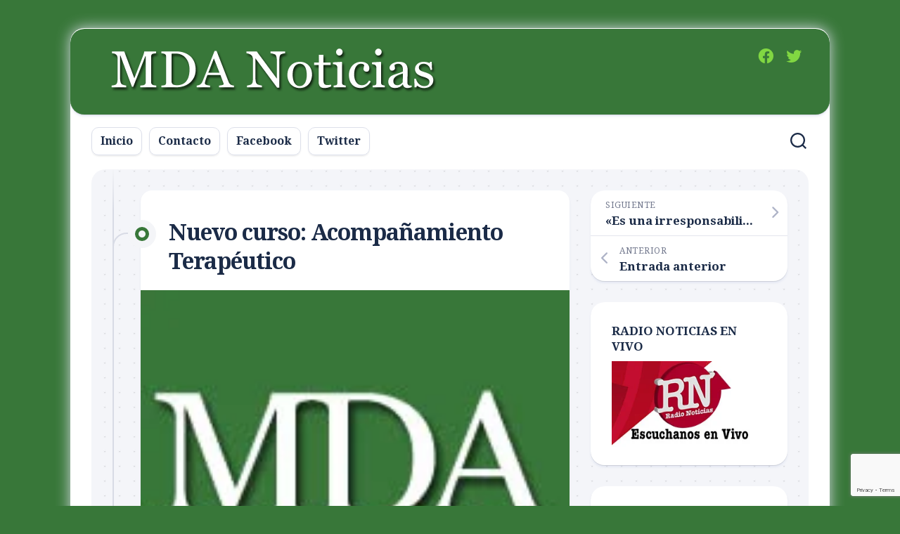

--- FILE ---
content_type: text/html; charset=UTF-8
request_url: https://mdanoticias.com.ar/2008/08/nuevo-curso-acompanamiento-terapeutico/
body_size: 17195
content:
<!DOCTYPE html> 
<html class="no-js" lang="es" prefix="og: https://ogp.me/ns#">

<head>
	<meta charset="UTF-8">
	<meta name="viewport" content="width=device-width, initial-scale=1.0">
	<link rel="profile" href="https://gmpg.org/xfn/11">
		
	<script>document.documentElement.className = document.documentElement.className.replace("no-js","js");</script>

<!-- Optimización para motores de búsqueda de Rank Math -  https://rankmath.com/ -->
<title>Nuevo curso: Acompañamiento Terapéutico | MDA Noticias</title>
<meta name="description" content="La Universidad Atlántida Argentina informa que esta abierta la inscripción al curso de Acompañamiento Terapéutico que está dirigido a estudiantes de carreras"/>
<meta name="robots" content="follow, index, max-snippet:-1, max-video-preview:-1, max-image-preview:large"/>
<link rel="canonical" href="https://mdanoticias.com.ar/2008/08/nuevo-curso-acompanamiento-terapeutico/" />
<meta property="og:locale" content="es_ES" />
<meta property="og:type" content="article" />
<meta property="og:title" content="Nuevo curso: Acompañamiento Terapéutico | MDA Noticias" />
<meta property="og:description" content="La Universidad Atlántida Argentina informa que esta abierta la inscripción al curso de Acompañamiento Terapéutico que está dirigido a estudiantes de carreras" />
<meta property="og:url" content="https://mdanoticias.com.ar/2008/08/nuevo-curso-acompanamiento-terapeutico/" />
<meta property="og:site_name" content="MDA Noticias" />
<meta property="article:publisher" content="https://www.facebook.com/MDANoticias" />
<meta property="article:section" content="General" />
<meta property="fb:admins" content="10151166518697268" />
<meta property="article:published_time" content="2008-08-26T13:05:00-03:00" />
<meta name="twitter:card" content="summary_large_image" />
<meta name="twitter:title" content="Nuevo curso: Acompañamiento Terapéutico | MDA Noticias" />
<meta name="twitter:description" content="La Universidad Atlántida Argentina informa que esta abierta la inscripción al curso de Acompañamiento Terapéutico que está dirigido a estudiantes de carreras" />
<meta name="twitter:site" content="@MDANoticias" />
<meta name="twitter:creator" content="@MDANoticias" />
<meta name="twitter:label1" content="Escrito por" />
<meta name="twitter:data1" content="MDANoticias" />
<meta name="twitter:label2" content="Tiempo de lectura" />
<meta name="twitter:data2" content="1 minuto" />
<script type="application/ld+json" class="rank-math-schema">{"@context":"https://schema.org","@graph":[{"@type":["NewsMediaOrganization","Organization"],"@id":"https://mdanoticias.com.ar/#organization","name":"MDA Noticias","url":"https://mdanoticias.com.ar","sameAs":["https://www.facebook.com/MDANoticias","https://twitter.com/MDANoticias","https://www.youtube.com/user/mdanoticias"],"logo":{"@type":"ImageObject","@id":"https://mdanoticias.com.ar/#logo","url":"https://mdanoticias.com.ar/wp-content/uploads/2012/09/MDA-Logo.png","contentUrl":"https://mdanoticias.com.ar/wp-content/uploads/2012/09/MDA-Logo.png","caption":"MDA Noticias","inLanguage":"es","width":"496","height":"100"}},{"@type":"WebSite","@id":"https://mdanoticias.com.ar/#website","url":"https://mdanoticias.com.ar","name":"MDA Noticias","publisher":{"@id":"https://mdanoticias.com.ar/#organization"},"inLanguage":"es"},{"@type":"ImageObject","@id":"https://mdanoticias.com.ar/wp-content/uploads/2012/09/MDAN-Avatar-FB.jpg","url":"https://mdanoticias.com.ar/wp-content/uploads/2012/09/MDAN-Avatar-FB.jpg","width":"180","height":"180","inLanguage":"es"},{"@type":"BreadcrumbList","@id":"https://mdanoticias.com.ar/2008/08/nuevo-curso-acompanamiento-terapeutico/#breadcrumb","itemListElement":[{"@type":"ListItem","position":"1","item":{"@id":"https://mdanoticias.com.ar","name":"Inicio"}},{"@type":"ListItem","position":"2","item":{"@id":"https://mdanoticias.com.ar/2008/08/nuevo-curso-acompanamiento-terapeutico/","name":"Nuevo curso: Acompa\u00f1amiento Terap\u00e9utico"}}]},{"@type":"WebPage","@id":"https://mdanoticias.com.ar/2008/08/nuevo-curso-acompanamiento-terapeutico/#webpage","url":"https://mdanoticias.com.ar/2008/08/nuevo-curso-acompanamiento-terapeutico/","name":"Nuevo curso: Acompa\u00f1amiento Terap\u00e9utico | MDA Noticias","datePublished":"2008-08-26T13:05:00-03:00","dateModified":"2008-08-26T13:05:00-03:00","isPartOf":{"@id":"https://mdanoticias.com.ar/#website"},"primaryImageOfPage":{"@id":"https://mdanoticias.com.ar/wp-content/uploads/2012/09/MDAN-Avatar-FB.jpg"},"inLanguage":"es","breadcrumb":{"@id":"https://mdanoticias.com.ar/2008/08/nuevo-curso-acompanamiento-terapeutico/#breadcrumb"}},{"@type":"Person","@id":"https://mdanoticias.com.ar/2008/08/nuevo-curso-acompanamiento-terapeutico/#author","name":"MDANoticias","image":{"@type":"ImageObject","@id":"https://secure.gravatar.com/avatar/68f943808389b59fdc323edc9dfbfe775b4138fd7d9e127b92c6e34ed9c55636?s=96&amp;d=blank&amp;r=g","url":"https://secure.gravatar.com/avatar/68f943808389b59fdc323edc9dfbfe775b4138fd7d9e127b92c6e34ed9c55636?s=96&amp;d=blank&amp;r=g","caption":"MDANoticias","inLanguage":"es"},"sameAs":["http://mdanoticias.com.ar"],"worksFor":{"@id":"https://mdanoticias.com.ar/#organization"}},{"@type":"Article","headline":"Nuevo curso: Acompa\u00f1amiento Terap\u00e9utico | MDA Noticias","datePublished":"2008-08-26T13:05:00-03:00","dateModified":"2008-08-26T13:05:00-03:00","author":{"@id":"https://mdanoticias.com.ar/2008/08/nuevo-curso-acompanamiento-terapeutico/#author","name":"MDANoticias"},"publisher":{"@id":"https://mdanoticias.com.ar/#organization"},"description":"La Universidad Atl\u00e1ntida Argentina informa que esta abierta la inscripci\u00f3n al curso de Acompa\u00f1amiento Terap\u00e9utico que est\u00e1 dirigido a estudiantes de carreras","name":"Nuevo curso: Acompa\u00f1amiento Terap\u00e9utico | MDA Noticias","@id":"https://mdanoticias.com.ar/2008/08/nuevo-curso-acompanamiento-terapeutico/#richSnippet","isPartOf":{"@id":"https://mdanoticias.com.ar/2008/08/nuevo-curso-acompanamiento-terapeutico/#webpage"},"image":{"@id":"https://mdanoticias.com.ar/wp-content/uploads/2012/09/MDAN-Avatar-FB.jpg"},"inLanguage":"es","mainEntityOfPage":{"@id":"https://mdanoticias.com.ar/2008/08/nuevo-curso-acompanamiento-terapeutico/#webpage"}}]}</script>
<!-- /Plugin Rank Math WordPress SEO -->

<link rel='dns-prefetch' href='//fonts.googleapis.com' />
<link rel="alternate" type="application/rss+xml" title="MDA Noticias &raquo; Feed" href="https://mdanoticias.com.ar/feed/" />
<link rel="alternate" type="application/rss+xml" title="MDA Noticias &raquo; Feed de los comentarios" href="https://mdanoticias.com.ar/comments/feed/" />
<link rel="alternate" title="oEmbed (JSON)" type="application/json+oembed" href="https://mdanoticias.com.ar/wp-json/oembed/1.0/embed?url=https%3A%2F%2Fmdanoticias.com.ar%2F2008%2F08%2Fnuevo-curso-acompanamiento-terapeutico%2F" />
<link rel="alternate" title="oEmbed (XML)" type="text/xml+oembed" href="https://mdanoticias.com.ar/wp-json/oembed/1.0/embed?url=https%3A%2F%2Fmdanoticias.com.ar%2F2008%2F08%2Fnuevo-curso-acompanamiento-terapeutico%2F&#038;format=xml" />
<style id='wp-img-auto-sizes-contain-inline-css' type='text/css'>
img:is([sizes=auto i],[sizes^="auto," i]){contain-intrinsic-size:3000px 1500px}
/*# sourceURL=wp-img-auto-sizes-contain-inline-css */
</style>

<style id='wp-emoji-styles-inline-css' type='text/css'>

	img.wp-smiley, img.emoji {
		display: inline !important;
		border: none !important;
		box-shadow: none !important;
		height: 1em !important;
		width: 1em !important;
		margin: 0 0.07em !important;
		vertical-align: -0.1em !important;
		background: none !important;
		padding: 0 !important;
	}
/*# sourceURL=wp-emoji-styles-inline-css */
</style>
<link rel='stylesheet' id='wp-block-library-css' href='https://mdanoticias.com.ar/wp-includes/css/dist/block-library/style.min.css?ver=6.9' type='text/css' media='all' />
<style id='global-styles-inline-css' type='text/css'>
:root{--wp--preset--aspect-ratio--square: 1;--wp--preset--aspect-ratio--4-3: 4/3;--wp--preset--aspect-ratio--3-4: 3/4;--wp--preset--aspect-ratio--3-2: 3/2;--wp--preset--aspect-ratio--2-3: 2/3;--wp--preset--aspect-ratio--16-9: 16/9;--wp--preset--aspect-ratio--9-16: 9/16;--wp--preset--color--black: #000000;--wp--preset--color--cyan-bluish-gray: #abb8c3;--wp--preset--color--white: #ffffff;--wp--preset--color--pale-pink: #f78da7;--wp--preset--color--vivid-red: #cf2e2e;--wp--preset--color--luminous-vivid-orange: #ff6900;--wp--preset--color--luminous-vivid-amber: #fcb900;--wp--preset--color--light-green-cyan: #7bdcb5;--wp--preset--color--vivid-green-cyan: #00d084;--wp--preset--color--pale-cyan-blue: #8ed1fc;--wp--preset--color--vivid-cyan-blue: #0693e3;--wp--preset--color--vivid-purple: #9b51e0;--wp--preset--gradient--vivid-cyan-blue-to-vivid-purple: linear-gradient(135deg,rgb(6,147,227) 0%,rgb(155,81,224) 100%);--wp--preset--gradient--light-green-cyan-to-vivid-green-cyan: linear-gradient(135deg,rgb(122,220,180) 0%,rgb(0,208,130) 100%);--wp--preset--gradient--luminous-vivid-amber-to-luminous-vivid-orange: linear-gradient(135deg,rgb(252,185,0) 0%,rgb(255,105,0) 100%);--wp--preset--gradient--luminous-vivid-orange-to-vivid-red: linear-gradient(135deg,rgb(255,105,0) 0%,rgb(207,46,46) 100%);--wp--preset--gradient--very-light-gray-to-cyan-bluish-gray: linear-gradient(135deg,rgb(238,238,238) 0%,rgb(169,184,195) 100%);--wp--preset--gradient--cool-to-warm-spectrum: linear-gradient(135deg,rgb(74,234,220) 0%,rgb(151,120,209) 20%,rgb(207,42,186) 40%,rgb(238,44,130) 60%,rgb(251,105,98) 80%,rgb(254,248,76) 100%);--wp--preset--gradient--blush-light-purple: linear-gradient(135deg,rgb(255,206,236) 0%,rgb(152,150,240) 100%);--wp--preset--gradient--blush-bordeaux: linear-gradient(135deg,rgb(254,205,165) 0%,rgb(254,45,45) 50%,rgb(107,0,62) 100%);--wp--preset--gradient--luminous-dusk: linear-gradient(135deg,rgb(255,203,112) 0%,rgb(199,81,192) 50%,rgb(65,88,208) 100%);--wp--preset--gradient--pale-ocean: linear-gradient(135deg,rgb(255,245,203) 0%,rgb(182,227,212) 50%,rgb(51,167,181) 100%);--wp--preset--gradient--electric-grass: linear-gradient(135deg,rgb(202,248,128) 0%,rgb(113,206,126) 100%);--wp--preset--gradient--midnight: linear-gradient(135deg,rgb(2,3,129) 0%,rgb(40,116,252) 100%);--wp--preset--font-size--small: 13px;--wp--preset--font-size--medium: 20px;--wp--preset--font-size--large: 36px;--wp--preset--font-size--x-large: 42px;--wp--preset--spacing--20: 0.44rem;--wp--preset--spacing--30: 0.67rem;--wp--preset--spacing--40: 1rem;--wp--preset--spacing--50: 1.5rem;--wp--preset--spacing--60: 2.25rem;--wp--preset--spacing--70: 3.38rem;--wp--preset--spacing--80: 5.06rem;--wp--preset--shadow--natural: 6px 6px 9px rgba(0, 0, 0, 0.2);--wp--preset--shadow--deep: 12px 12px 50px rgba(0, 0, 0, 0.4);--wp--preset--shadow--sharp: 6px 6px 0px rgba(0, 0, 0, 0.2);--wp--preset--shadow--outlined: 6px 6px 0px -3px rgb(255, 255, 255), 6px 6px rgb(0, 0, 0);--wp--preset--shadow--crisp: 6px 6px 0px rgb(0, 0, 0);}:where(.is-layout-flex){gap: 0.5em;}:where(.is-layout-grid){gap: 0.5em;}body .is-layout-flex{display: flex;}.is-layout-flex{flex-wrap: wrap;align-items: center;}.is-layout-flex > :is(*, div){margin: 0;}body .is-layout-grid{display: grid;}.is-layout-grid > :is(*, div){margin: 0;}:where(.wp-block-columns.is-layout-flex){gap: 2em;}:where(.wp-block-columns.is-layout-grid){gap: 2em;}:where(.wp-block-post-template.is-layout-flex){gap: 1.25em;}:where(.wp-block-post-template.is-layout-grid){gap: 1.25em;}.has-black-color{color: var(--wp--preset--color--black) !important;}.has-cyan-bluish-gray-color{color: var(--wp--preset--color--cyan-bluish-gray) !important;}.has-white-color{color: var(--wp--preset--color--white) !important;}.has-pale-pink-color{color: var(--wp--preset--color--pale-pink) !important;}.has-vivid-red-color{color: var(--wp--preset--color--vivid-red) !important;}.has-luminous-vivid-orange-color{color: var(--wp--preset--color--luminous-vivid-orange) !important;}.has-luminous-vivid-amber-color{color: var(--wp--preset--color--luminous-vivid-amber) !important;}.has-light-green-cyan-color{color: var(--wp--preset--color--light-green-cyan) !important;}.has-vivid-green-cyan-color{color: var(--wp--preset--color--vivid-green-cyan) !important;}.has-pale-cyan-blue-color{color: var(--wp--preset--color--pale-cyan-blue) !important;}.has-vivid-cyan-blue-color{color: var(--wp--preset--color--vivid-cyan-blue) !important;}.has-vivid-purple-color{color: var(--wp--preset--color--vivid-purple) !important;}.has-black-background-color{background-color: var(--wp--preset--color--black) !important;}.has-cyan-bluish-gray-background-color{background-color: var(--wp--preset--color--cyan-bluish-gray) !important;}.has-white-background-color{background-color: var(--wp--preset--color--white) !important;}.has-pale-pink-background-color{background-color: var(--wp--preset--color--pale-pink) !important;}.has-vivid-red-background-color{background-color: var(--wp--preset--color--vivid-red) !important;}.has-luminous-vivid-orange-background-color{background-color: var(--wp--preset--color--luminous-vivid-orange) !important;}.has-luminous-vivid-amber-background-color{background-color: var(--wp--preset--color--luminous-vivid-amber) !important;}.has-light-green-cyan-background-color{background-color: var(--wp--preset--color--light-green-cyan) !important;}.has-vivid-green-cyan-background-color{background-color: var(--wp--preset--color--vivid-green-cyan) !important;}.has-pale-cyan-blue-background-color{background-color: var(--wp--preset--color--pale-cyan-blue) !important;}.has-vivid-cyan-blue-background-color{background-color: var(--wp--preset--color--vivid-cyan-blue) !important;}.has-vivid-purple-background-color{background-color: var(--wp--preset--color--vivid-purple) !important;}.has-black-border-color{border-color: var(--wp--preset--color--black) !important;}.has-cyan-bluish-gray-border-color{border-color: var(--wp--preset--color--cyan-bluish-gray) !important;}.has-white-border-color{border-color: var(--wp--preset--color--white) !important;}.has-pale-pink-border-color{border-color: var(--wp--preset--color--pale-pink) !important;}.has-vivid-red-border-color{border-color: var(--wp--preset--color--vivid-red) !important;}.has-luminous-vivid-orange-border-color{border-color: var(--wp--preset--color--luminous-vivid-orange) !important;}.has-luminous-vivid-amber-border-color{border-color: var(--wp--preset--color--luminous-vivid-amber) !important;}.has-light-green-cyan-border-color{border-color: var(--wp--preset--color--light-green-cyan) !important;}.has-vivid-green-cyan-border-color{border-color: var(--wp--preset--color--vivid-green-cyan) !important;}.has-pale-cyan-blue-border-color{border-color: var(--wp--preset--color--pale-cyan-blue) !important;}.has-vivid-cyan-blue-border-color{border-color: var(--wp--preset--color--vivid-cyan-blue) !important;}.has-vivid-purple-border-color{border-color: var(--wp--preset--color--vivid-purple) !important;}.has-vivid-cyan-blue-to-vivid-purple-gradient-background{background: var(--wp--preset--gradient--vivid-cyan-blue-to-vivid-purple) !important;}.has-light-green-cyan-to-vivid-green-cyan-gradient-background{background: var(--wp--preset--gradient--light-green-cyan-to-vivid-green-cyan) !important;}.has-luminous-vivid-amber-to-luminous-vivid-orange-gradient-background{background: var(--wp--preset--gradient--luminous-vivid-amber-to-luminous-vivid-orange) !important;}.has-luminous-vivid-orange-to-vivid-red-gradient-background{background: var(--wp--preset--gradient--luminous-vivid-orange-to-vivid-red) !important;}.has-very-light-gray-to-cyan-bluish-gray-gradient-background{background: var(--wp--preset--gradient--very-light-gray-to-cyan-bluish-gray) !important;}.has-cool-to-warm-spectrum-gradient-background{background: var(--wp--preset--gradient--cool-to-warm-spectrum) !important;}.has-blush-light-purple-gradient-background{background: var(--wp--preset--gradient--blush-light-purple) !important;}.has-blush-bordeaux-gradient-background{background: var(--wp--preset--gradient--blush-bordeaux) !important;}.has-luminous-dusk-gradient-background{background: var(--wp--preset--gradient--luminous-dusk) !important;}.has-pale-ocean-gradient-background{background: var(--wp--preset--gradient--pale-ocean) !important;}.has-electric-grass-gradient-background{background: var(--wp--preset--gradient--electric-grass) !important;}.has-midnight-gradient-background{background: var(--wp--preset--gradient--midnight) !important;}.has-small-font-size{font-size: var(--wp--preset--font-size--small) !important;}.has-medium-font-size{font-size: var(--wp--preset--font-size--medium) !important;}.has-large-font-size{font-size: var(--wp--preset--font-size--large) !important;}.has-x-large-font-size{font-size: var(--wp--preset--font-size--x-large) !important;}
/*# sourceURL=global-styles-inline-css */
</style>

<style id='classic-theme-styles-inline-css' type='text/css'>
/*! This file is auto-generated */
.wp-block-button__link{color:#fff;background-color:#32373c;border-radius:9999px;box-shadow:none;text-decoration:none;padding:calc(.667em + 2px) calc(1.333em + 2px);font-size:1.125em}.wp-block-file__button{background:#32373c;color:#fff;text-decoration:none}
/*# sourceURL=/wp-includes/css/classic-themes.min.css */
</style>
<link rel='stylesheet' id='contact-form-7-css' href='https://mdanoticias.com.ar/wp-content/plugins/contact-form-7/includes/css/styles.css?ver=6.1.4' type='text/css' media='all' />
<link rel='stylesheet' id='parent-style-css' href='https://mdanoticias.com.ar/wp-content/themes/blogstream/style.css?ver=6.9' type='text/css' media='all' />
<link rel='stylesheet' id='child-style-css' href='https://mdanoticias.com.ar/wp-content/themes/blogstream-child/style.css?ver=1.0.0' type='text/css' media='all' />
<link rel='stylesheet' id='blogstream-style-css' href='https://mdanoticias.com.ar/wp-content/themes/blogstream-child/style.css?ver=6.9' type='text/css' media='all' />
<style id='blogstream-style-inline-css' type='text/css'>
body { font-family: "Droid Serif", serif; }

#header .social-links .social-tooltip:hover,
.entry-header .entry-title a:hover,
.entry-meta .entry-comments,
.entry-grid .entry-comments,
.entry-list .entry-comments,
.sidebar .post-nav li a:hover span,
.alx-tabs-nav li.active a,
.alx-tab li:hover .tab-item-title a,
.alx-tab li:hover .tab-item-comment a,
.alx-posts li:hover .post-item-title a,
.featured-item:hover .featured-item-title,
#theme-toggle i,
.card-header-title,
.mini-card-title a:hover,
.mini-card-category a { color: #387739; }

#profile,
.nav-menu:not(.mobile) .menu > li.current_page_item > span, 
.nav-menu:not(.mobile) .menu > li.current-menu-item > span, 
.nav-menu:not(.mobile) .menu > li.current-menu-ancestor > span, 
.nav-menu:not(.mobile) .menu > li.current-post-parent > span,
.entry-line-bullet,
.post-tags a:hover,
.slick-featured-nav .slick-prev,
.slick-featured-nav .slick-next,
.slick-featured-nav .slick-prev:hover,
.slick-featured-nav .slick-next:hover,
.slick-featured-nav .slick-prev:focus,
.slick-featured-nav .slick-next:focus,
.featured-item-content:before,
.card-articles:after,
.card-header:before,
#theme-toggle-btn:before { background-color: #387739; }

.slick-featured .slick-dots .slick-active button { border-color: #387739; }

#header,
.alx-tabs-nav li.active a { border-bottom-color: #387739; }
				
.site-title a, .site-description { color: #blank; }

/*# sourceURL=blogstream-style-inline-css */
</style>
<link rel='stylesheet' id='blogstream-responsive-css' href='https://mdanoticias.com.ar/wp-content/themes/blogstream/responsive.css?ver=6.9' type='text/css' media='all' />
<link rel='stylesheet' id='blogstream-font-awesome-css' href='https://mdanoticias.com.ar/wp-content/themes/blogstream/fonts/all.min.css?ver=6.9' type='text/css' media='all' />
<link rel='stylesheet' id='droid-serif-css' href='//fonts.googleapis.com/css?family=Droid+Serif%3A400%2C400italic%2C700&#038;ver=6.9' type='text/css' media='all' />
<script type="text/javascript" src="https://mdanoticias.com.ar/wp-includes/js/jquery/jquery.min.js?ver=3.7.1" id="jquery-core-js"></script>
<script type="text/javascript" src="https://mdanoticias.com.ar/wp-includes/js/jquery/jquery-migrate.min.js?ver=3.4.1" id="jquery-migrate-js"></script>
<script type="text/javascript" src="https://mdanoticias.com.ar/wp-content/themes/blogstream/js/slick.min.js?ver=6.9" id="blogstream-slick-js"></script>
<link rel="https://api.w.org/" href="https://mdanoticias.com.ar/wp-json/" /><link rel="alternate" title="JSON" type="application/json" href="https://mdanoticias.com.ar/wp-json/wp/v2/posts/7813" /><link rel="EditURI" type="application/rsd+xml" title="RSD" href="https://mdanoticias.com.ar/xmlrpc.php?rsd" />
<meta name="generator" content="WordPress 6.9" />
<link rel='shortlink' href='https://mdanoticias.com.ar/?p=7813' />

<!-- Global site tag (gtag.js) - Google Analytics -->
<script async src="https://www.googletagmanager.com/gtag/js?id=UA-33869520-1"></script>
<script>
  window.dataLayer = window.dataLayer || [];
  function gtag(){dataLayer.push(arguments);}
  gtag('js', new Date());

  gtag('config', 'UA-33869520-1');
</script>
	
	
	<!-- Global site tag (gtag.js) - Google Analytics -->
<script async src="https://www.googletagmanager.com/gtag/js?id=G-LTLW2Y09SF"></script>
<script>
  window.dataLayer = window.dataLayer || [];
  function gtag(){dataLayer.push(arguments);}
  gtag('js', new Date());

  gtag('config', 'G-LTLW2Y09SF');
</script>
	
<script async src="https://mowplayer.com/js/player/mG41IumWUR.js"></script>

    <noscript><style>.lazyload[data-src]{display:none !important;}</style></noscript><style>.lazyload{background-image:none !important;}.lazyload:before{background-image:none !important;}</style><style type="text/css" id="custom-background-css">
body.custom-background { background-color: #387739; }
</style>
	<style id="kirki-inline-styles"></style></head>

<body class="wp-singular post-template-default single single-post postid-7813 single-format-standard custom-background wp-custom-logo wp-theme-blogstream wp-child-theme-blogstream-child col-2cl full-width invert-dark-logo logged-out">



<a class="skip-link screen-reader-text" href="#page">Saltar al contenido</a>

<div id="wrapper">

	<div id="header-sticky">
		<header id="header" class="hide-on-scroll-down nav-menu-dropdown-left">

			<div class="pad group">

				<p class="site-title"><a href="https://mdanoticias.com.ar/" rel="home"><img src="[data-uri]" alt="MDA Noticias" data-src="https://mdanoticias.com.ar/wp-content/uploads/2012/09/MDA-Logo.png" decoding="async" class="lazyload" data-eio-rwidth="496" data-eio-rheight="100"><noscript><img src="https://mdanoticias.com.ar/wp-content/uploads/2012/09/MDA-Logo.png" alt="MDA Noticias" data-eio="l"></noscript></a></p>
								
									<ul class="social-links"><li><a rel="nofollow" class="social-tooltip" title="Facebook" href="https://www.facebook.com/MDANoticiasLaCosta" ><i class="fab fa-facebook" style="color: #81d742;"></i></a></li><li><a rel="nofollow" class="social-tooltip" title="Twitter" href="https://twitter.com/mdanoticias" ><i class="fab fa-twitter" style="color: #81d742;"></i></a></li></ul>								
			</div>
			
		</header><!--/#header-->
	</div><!--/#header-sticky-->

	<div id="header-bottom" class="group">
	
					<div id="wrap-nav-header" class="wrap-nav">
						<nav id="nav-header-nav" class="main-navigation nav-menu">
			<button class="menu-toggle" aria-controls="primary-menu" aria-expanded="false">
				<span class="screen-reader-text">Ampliar el menú</span><div class="menu-toggle-icon"><span></span><span></span><span></span></div>			</button>
			<div class="menu-menu-container"><ul id="nav-header" class="menu"><li id="menu-item-60695" class="menu-item menu-item-type-custom menu-item-object-custom menu-item-home menu-item-60695"><span class="menu-item-wrapper"><a href="http://mdanoticias.com.ar/">Inicio</a></span></li>
<li id="menu-item-22910" class="menu-item menu-item-type-post_type menu-item-object-page menu-item-22910"><span class="menu-item-wrapper"><a href="https://mdanoticias.com.ar/contacto/">Contacto</a></span></li>
<li id="menu-item-74041" class="menu-item menu-item-type-custom menu-item-object-custom menu-item-74041"><span class="menu-item-wrapper"><a href="https://www.facebook.com/MDANoticiasLaCosta/">Facebook</a></span></li>
<li id="menu-item-74042" class="menu-item menu-item-type-custom menu-item-object-custom menu-item-74042"><span class="menu-item-wrapper"><a href="https://twitter.com/mda_lacosta">Twitter</a></span></li>
</ul></div>		</nav>
					</div>
				
				
					<div class="search-trap-focus">
				<button class="toggle-search" data-target=".search-trap-focus">
					<svg class="svg-icon" id="svg-search" aria-hidden="true" role="img" focusable="false" xmlns="http://www.w3.org/2000/svg" width="23" height="23" viewBox="0 0 23 23"><path d="M38.710696,48.0601792 L43,52.3494831 L41.3494831,54 L37.0601792,49.710696 C35.2632422,51.1481185 32.9839107,52.0076499 30.5038249,52.0076499 C24.7027226,52.0076499 20,47.3049272 20,41.5038249 C20,35.7027226 24.7027226,31 30.5038249,31 C36.3049272,31 41.0076499,35.7027226 41.0076499,41.5038249 C41.0076499,43.9839107 40.1481185,46.2632422 38.710696,48.0601792 Z M36.3875844,47.1716785 C37.8030221,45.7026647 38.6734666,43.7048964 38.6734666,41.5038249 C38.6734666,36.9918565 35.0157934,33.3341833 30.5038249,33.3341833 C25.9918565,33.3341833 22.3341833,36.9918565 22.3341833,41.5038249 C22.3341833,46.0157934 25.9918565,49.6734666 30.5038249,49.6734666 C32.7048964,49.6734666 34.7026647,48.8030221 36.1716785,47.3875844 C36.2023931,47.347638 36.2360451,47.3092237 36.2726343,47.2726343 C36.3092237,47.2360451 36.347638,47.2023931 36.3875844,47.1716785 Z" transform="translate(-20 -31)"></path></svg>
					<svg class="svg-icon" id="svg-close" aria-hidden="true" role="img" focusable="false" xmlns="http://www.w3.org/2000/svg" width="23" height="23" viewBox="0 0 16 16"><polygon fill="" fill-rule="evenodd" points="6.852 7.649 .399 1.195 1.445 .149 7.899 6.602 14.352 .149 15.399 1.195 8.945 7.649 15.399 14.102 14.352 15.149 7.899 8.695 1.445 15.149 .399 14.102"></polygon></svg>
				</button>
				<div class="search-expand">
					<div class="search-expand-inner">
						<form method="get" class="searchform themeform" action="https://mdanoticias.com.ar/">
	<div>
		<input type="text" class="search" name="s" onblur="if(this.value=='')this.value='Para buscar, escriba y pulse enter';" onfocus="if(this.value=='Para buscar, escriba y pulse enter')this.value='';" value="Para buscar, escriba y pulse enter" />
	</div>
</form>					</div>
				</div>
			</div>
				
				
	</div><!--/#header-bottom-->

	<div id="wrapper-inner">

				
		

		
		<div class="container" id="page">
			<div class="container-inner">			
				<div class="main">
					<div class="main-inner group">

<div class="content">
	
	<div class="entry-wrap">
	
			<article id="post-7813" class="wrap-entry-line post-7813 post type-post status-publish format-standard has-post-thumbnail hentry category-general">	
			
			<div class="entry-line">
				<div class="entry-line-inner">
					<div class="entry-line-bullet">
						<div class="entry-line-bullet-inner"></div>
					</div>
				</div>
			</div>
			
			<div class="post-wrapper entry-line-entry group">
				<header class="entry-header group">
					<h1 class="entry-title">Nuevo curso: Acompañamiento Terapéutico</h1>
				</header>
				<div class="entry-media">
																		<img width="180" height="180" src="[data-uri]" class="attachment-blogstream-large size-blogstream-large wp-post-image lazyload" alt="MDAN Avatar FB" decoding="async" title="Nuevo curso: Acompañamiento Terapéutico 1" data-src="https://mdanoticias.com.ar/wp-content/uploads/2012/09/MDAN-Avatar-FB.jpg" data-eio-rwidth="180" data-eio-rheight="180"><noscript><img width="180" height="180" src="https://mdanoticias.com.ar/wp-content/uploads/2012/09/MDAN-Avatar-FB.jpg" class="attachment-blogstream-large size-blogstream-large wp-post-image" alt="MDAN Avatar FB" decoding="async" title="Nuevo curso: Acompañamiento Terapéutico 1" data-eio="l"></noscript>															</div>
				<div class="entry-content">
					<div class="entry themeform">	
						<p>La Universidad Atlántida Argentina informa que esta abierta la inscripción al curso de Acompañamiento Terapéutico que está dirigido a estudiantes de carreras afines a la salud y al Servicio Social.<br />El curso comienza el sábado 13 de septiembre y se desarrollará durante 6 encuentros, los días sábado de 10 a 13 en la sede central de la UAA Diagonal Rivadavia 515 &#8211; Mar de Ajó. Los cupos son limitados, tiene un valor de dos cuotas mensuales de $ 150 y se entregarán certificados de asistencia.<br /><a href="http://1.bp.blogspot.com/_MOssO90AOpA/SLP_18qQgMI/AAAAAAAAA7o/IKuacKNOFdA/s1600-h/universidad-aa.jpg" target="_blank" rel="noopener"><img decoding="async" id="BLOGGER_PHOTO_ID_5238812093843538114" style="DISPLAY: block; MARGIN: 0px auto 10px; CURSOR: hand; TEXT-ALIGN: center" alt="universidad aa" src="[data-uri]" border="0" title="Nuevo curso: Acompañamiento Terapéutico 2" data-src="http://1.bp.blogspot.com/_MOssO90AOpA/SLP_18qQgMI/AAAAAAAAA7o/IKuacKNOFdA/s320/universidad-aa.jpg" class="lazyload"><noscript><img decoding="async" id="BLOGGER_PHOTO_ID_5238812093843538114" style="DISPLAY: block; MARGIN: 0px auto 10px; CURSOR: hand; TEXT-ALIGN: center" alt="universidad aa" src="http://1.bp.blogspot.com/_MOssO90AOpA/SLP_18qQgMI/AAAAAAAAA7o/IKuacKNOFdA/s320/universidad-aa.jpg" border="0" title="Nuevo curso: Acompañamiento Terapéutico 2" data-eio="l"></noscript></a>El curso estará a cargo del Lic. Jorge Horni, Psicólogo y Docente de la Cátedra de Epistemología de la Psicología de la Facultad de Psicología de la Universidad Nacional de Mar del Plata y es el responsable de la organización y el dictado de seminarios y cursos de extensión sobre Acompañamiento Terapéutico.<br />Los temas que se desarrollarán son: Historia del rol: origen y desarrollo. Salud y enfermedad mental. Psiquiatría, antipsiquiatría. Equipo terapéutico. Incumbencias. Capacidades y habilidades del AT. Familia. Nociones básicas de psicopatología. Elementos básicos de psicofarmacología. Factores específicos e inespecíficos de tratamiento psicofarmacológico. Procesos de intervención. Problemas que aborda el AT. Marco conceptual y procedimental. Encuadre. Dirección, supervisión,  entre otros temas.<br />Para mayor información dirigirse a la Sede Central de la Universidad Atlántida Argentina Diagonal Rivadavia 515 o llamar al (02257) 4 20338. Ingresa a nuestra página <a href="http://www.atlantida.edu.ar/" target="_blank" rel="noopener">www.atlantida.edu.ar</a> o vía e-mail a <a href="mailto:atlantida@atlantida.edu.ar">atlantida@atlantida.edu.ar</a>.</p>
<div></div>
												<div class="clear"></div>
																		
					</div><!--/.entry-->
				</div>
				
			</div>
			
			<div class="entry-meta group">
				<div class="entry-meta-inner">
					<span class="posted-on">26 agosto, 2008</span>
					<span class="byline">por <span class="author"><a href="https://mdanoticias.com.ar/author/mdanoticias/" title="Entradas de MDANoticias" rel="author">MDANoticias</a></span></span>
					<span class="entry-category"><a href="https://mdanoticias.com.ar/category/general/" rel="category tag">General</a></span>
									</div>
			</div>
			
			<div class="post-wrapper entry-line-entry group">
				<div class="entry-footer group">

										
					
					

					
										
				</div>
			</div>

		</article><!--/.post-->
		
	</div>
	
</div><!--/.content-->


	<div class="sidebar s1">

		<div class="sidebar-content">
		
						
				<ul class="post-nav group">
		<li class="next"><a href="https://mdanoticias.com.ar/2008/08/es-una-irresponsabilidad-acusar-sin-pruebas-sostuvo-pereyra/" rel="next"><i class="fas fa-chevron-right"></i><strong>Siguiente</strong> <span>«Es una irresponsabilidad acusar sin pruebas», sostuvo Pereyra</span></a></li>
		<li class="previous"><a href="https://mdanoticias.com.ar/2008/08/7815/" rel="prev"><i class="fas fa-chevron-left"></i><strong>Anterior</strong> <span>Entrada anterior</span></a></li>
	</ul>

			<div id="media_image-4" class="widget widget_media_image"><h3 class="group"><span>RADIO NOTICIAS EN VIVO</span></h3><a href="http://mdanoticias.com.ar/rnw-en-vivo/"><img width="270" height="150" src="[data-uri]" class="image wp-image-46122  attachment-full size-full lazyload" alt="" style="max-width: 100%; height: auto;" decoding="async" data-src="https://mdanoticias.com.ar/wp-content/uploads/2018/04/RNW-V4-EscuchanosEnVivo.jpg" data-eio-rwidth="270" data-eio-rheight="150" /><noscript><img width="270" height="150" src="https://mdanoticias.com.ar/wp-content/uploads/2018/04/RNW-V4-EscuchanosEnVivo.jpg" class="image wp-image-46122  attachment-full size-full" alt="" style="max-width: 100%; height: auto;" decoding="async" data-eio="l" /></noscript></a></div><div id="media_image-5" class="widget widget_media_image"><h3 class="group"><span>Publicidad</span></h3><img width="600" height="600" src="[data-uri]" class="image wp-image-74510  attachment-full size-full lazyload" alt="" style="max-width: 100%; height: auto;" decoding="async"   data-src="https://mdanoticias.com.ar/wp-content/uploads/2023/04/Banner-Senado.jpg" data-srcset="https://mdanoticias.com.ar/wp-content/uploads/2023/04/Banner-Senado.jpg 600w, https://mdanoticias.com.ar/wp-content/uploads/2023/04/Banner-Senado-200x200.jpg 200w" data-sizes="auto" data-eio-rwidth="600" data-eio-rheight="600" /><noscript><img width="600" height="600" src="https://mdanoticias.com.ar/wp-content/uploads/2023/04/Banner-Senado.jpg" class="image wp-image-74510  attachment-full size-full" alt="" style="max-width: 100%; height: auto;" decoding="async" srcset="https://mdanoticias.com.ar/wp-content/uploads/2023/04/Banner-Senado.jpg 600w, https://mdanoticias.com.ar/wp-content/uploads/2023/04/Banner-Senado-200x200.jpg 200w" sizes="(max-width: 600px) 100vw, 600px" data-eio="l" /></noscript></div><div id="text-5" class="widget widget_text"><h3 class="group"><span>Medios</span></h3>			<div class="textwidget"><center>
<a href="https://diarionoticiasweb.com.ar/" target="_blank"><img src="[data-uri]" data-src="http://mdanoticias.com.ar/wp-content/uploads/2021/01/Web-DNW.jpg" decoding="async" class="lazyload" data-eio-rwidth="200" data-eio-rheight="70"><noscript><img src="http://mdanoticias.com.ar/wp-content/uploads/2021/01/Web-DNW.jpg" data-eio="l"></noscript></a>
<br><br>
<a href="https://www.radionoticiasweb.com.ar/" target="_blank"><img src="[data-uri]" data-src="http://mdanoticias.com.ar/wp-content/uploads/2018/04/Web-RadioNoticiasWeb-V4.jpg" decoding="async" class="lazyload" data-eio-rwidth="200" data-eio-rheight="70"><noscript><img src="http://mdanoticias.com.ar/wp-content/uploads/2018/04/Web-RadioNoticiasWeb-V4.jpg" data-eio="l"></noscript></a>
</center></div>
		</div><div id="search-4" class="widget widget_search"><form method="get" class="searchform themeform" action="https://mdanoticias.com.ar/">
	<div>
		<input type="text" class="search" name="s" onblur="if(this.value=='')this.value='Para buscar, escriba y pulse enter';" onfocus="if(this.value=='Para buscar, escriba y pulse enter')this.value='';" value="Para buscar, escriba y pulse enter" />
	</div>
</form></div><div id="archives-3" class="widget widget_archive"><h3 class="group"><span>Archivos</span></h3>		<label class="screen-reader-text" for="archives-dropdown-3">Archivos</label>
		<select id="archives-dropdown-3" name="archive-dropdown">
			
			<option value="">Elegir el mes</option>
				<option value='https://mdanoticias.com.ar/2026/01/'> enero 2026 </option>
	<option value='https://mdanoticias.com.ar/2025/12/'> diciembre 2025 </option>
	<option value='https://mdanoticias.com.ar/2025/11/'> noviembre 2025 </option>
	<option value='https://mdanoticias.com.ar/2025/10/'> octubre 2025 </option>
	<option value='https://mdanoticias.com.ar/2025/09/'> septiembre 2025 </option>
	<option value='https://mdanoticias.com.ar/2025/08/'> agosto 2025 </option>
	<option value='https://mdanoticias.com.ar/2025/07/'> julio 2025 </option>
	<option value='https://mdanoticias.com.ar/2025/06/'> junio 2025 </option>
	<option value='https://mdanoticias.com.ar/2025/05/'> mayo 2025 </option>
	<option value='https://mdanoticias.com.ar/2025/04/'> abril 2025 </option>
	<option value='https://mdanoticias.com.ar/2025/03/'> marzo 2025 </option>
	<option value='https://mdanoticias.com.ar/2025/02/'> febrero 2025 </option>
	<option value='https://mdanoticias.com.ar/2025/01/'> enero 2025 </option>
	<option value='https://mdanoticias.com.ar/2024/12/'> diciembre 2024 </option>
	<option value='https://mdanoticias.com.ar/2024/11/'> noviembre 2024 </option>
	<option value='https://mdanoticias.com.ar/2024/10/'> octubre 2024 </option>
	<option value='https://mdanoticias.com.ar/2024/09/'> septiembre 2024 </option>
	<option value='https://mdanoticias.com.ar/2024/08/'> agosto 2024 </option>
	<option value='https://mdanoticias.com.ar/2024/07/'> julio 2024 </option>
	<option value='https://mdanoticias.com.ar/2024/06/'> junio 2024 </option>
	<option value='https://mdanoticias.com.ar/2024/05/'> mayo 2024 </option>
	<option value='https://mdanoticias.com.ar/2024/04/'> abril 2024 </option>
	<option value='https://mdanoticias.com.ar/2024/03/'> marzo 2024 </option>
	<option value='https://mdanoticias.com.ar/2024/02/'> febrero 2024 </option>
	<option value='https://mdanoticias.com.ar/2024/01/'> enero 2024 </option>
	<option value='https://mdanoticias.com.ar/2023/12/'> diciembre 2023 </option>
	<option value='https://mdanoticias.com.ar/2023/11/'> noviembre 2023 </option>
	<option value='https://mdanoticias.com.ar/2023/10/'> octubre 2023 </option>
	<option value='https://mdanoticias.com.ar/2023/09/'> septiembre 2023 </option>
	<option value='https://mdanoticias.com.ar/2023/08/'> agosto 2023 </option>
	<option value='https://mdanoticias.com.ar/2023/07/'> julio 2023 </option>
	<option value='https://mdanoticias.com.ar/2023/06/'> junio 2023 </option>
	<option value='https://mdanoticias.com.ar/2023/05/'> mayo 2023 </option>
	<option value='https://mdanoticias.com.ar/2023/04/'> abril 2023 </option>
	<option value='https://mdanoticias.com.ar/2023/03/'> marzo 2023 </option>
	<option value='https://mdanoticias.com.ar/2023/02/'> febrero 2023 </option>
	<option value='https://mdanoticias.com.ar/2023/01/'> enero 2023 </option>
	<option value='https://mdanoticias.com.ar/2022/12/'> diciembre 2022 </option>
	<option value='https://mdanoticias.com.ar/2022/11/'> noviembre 2022 </option>
	<option value='https://mdanoticias.com.ar/2022/10/'> octubre 2022 </option>
	<option value='https://mdanoticias.com.ar/2022/09/'> septiembre 2022 </option>
	<option value='https://mdanoticias.com.ar/2022/08/'> agosto 2022 </option>
	<option value='https://mdanoticias.com.ar/2022/07/'> julio 2022 </option>
	<option value='https://mdanoticias.com.ar/2022/06/'> junio 2022 </option>
	<option value='https://mdanoticias.com.ar/2022/05/'> mayo 2022 </option>
	<option value='https://mdanoticias.com.ar/2022/04/'> abril 2022 </option>
	<option value='https://mdanoticias.com.ar/2022/03/'> marzo 2022 </option>
	<option value='https://mdanoticias.com.ar/2022/02/'> febrero 2022 </option>
	<option value='https://mdanoticias.com.ar/2022/01/'> enero 2022 </option>
	<option value='https://mdanoticias.com.ar/2021/12/'> diciembre 2021 </option>
	<option value='https://mdanoticias.com.ar/2021/11/'> noviembre 2021 </option>
	<option value='https://mdanoticias.com.ar/2021/10/'> octubre 2021 </option>
	<option value='https://mdanoticias.com.ar/2021/09/'> septiembre 2021 </option>
	<option value='https://mdanoticias.com.ar/2021/08/'> agosto 2021 </option>
	<option value='https://mdanoticias.com.ar/2021/07/'> julio 2021 </option>
	<option value='https://mdanoticias.com.ar/2021/06/'> junio 2021 </option>
	<option value='https://mdanoticias.com.ar/2021/05/'> mayo 2021 </option>
	<option value='https://mdanoticias.com.ar/2021/04/'> abril 2021 </option>
	<option value='https://mdanoticias.com.ar/2021/03/'> marzo 2021 </option>
	<option value='https://mdanoticias.com.ar/2021/02/'> febrero 2021 </option>
	<option value='https://mdanoticias.com.ar/2021/01/'> enero 2021 </option>
	<option value='https://mdanoticias.com.ar/2020/12/'> diciembre 2020 </option>
	<option value='https://mdanoticias.com.ar/2020/11/'> noviembre 2020 </option>
	<option value='https://mdanoticias.com.ar/2020/10/'> octubre 2020 </option>
	<option value='https://mdanoticias.com.ar/2020/09/'> septiembre 2020 </option>
	<option value='https://mdanoticias.com.ar/2020/08/'> agosto 2020 </option>
	<option value='https://mdanoticias.com.ar/2020/07/'> julio 2020 </option>
	<option value='https://mdanoticias.com.ar/2020/06/'> junio 2020 </option>
	<option value='https://mdanoticias.com.ar/2020/05/'> mayo 2020 </option>
	<option value='https://mdanoticias.com.ar/2020/04/'> abril 2020 </option>
	<option value='https://mdanoticias.com.ar/2020/03/'> marzo 2020 </option>
	<option value='https://mdanoticias.com.ar/2020/02/'> febrero 2020 </option>
	<option value='https://mdanoticias.com.ar/2020/01/'> enero 2020 </option>
	<option value='https://mdanoticias.com.ar/2019/12/'> diciembre 2019 </option>
	<option value='https://mdanoticias.com.ar/2019/11/'> noviembre 2019 </option>
	<option value='https://mdanoticias.com.ar/2019/10/'> octubre 2019 </option>
	<option value='https://mdanoticias.com.ar/2019/09/'> septiembre 2019 </option>
	<option value='https://mdanoticias.com.ar/2019/08/'> agosto 2019 </option>
	<option value='https://mdanoticias.com.ar/2019/07/'> julio 2019 </option>
	<option value='https://mdanoticias.com.ar/2019/06/'> junio 2019 </option>
	<option value='https://mdanoticias.com.ar/2019/05/'> mayo 2019 </option>
	<option value='https://mdanoticias.com.ar/2019/04/'> abril 2019 </option>
	<option value='https://mdanoticias.com.ar/2019/03/'> marzo 2019 </option>
	<option value='https://mdanoticias.com.ar/2019/02/'> febrero 2019 </option>
	<option value='https://mdanoticias.com.ar/2019/01/'> enero 2019 </option>
	<option value='https://mdanoticias.com.ar/2018/12/'> diciembre 2018 </option>
	<option value='https://mdanoticias.com.ar/2018/11/'> noviembre 2018 </option>
	<option value='https://mdanoticias.com.ar/2018/10/'> octubre 2018 </option>
	<option value='https://mdanoticias.com.ar/2018/09/'> septiembre 2018 </option>
	<option value='https://mdanoticias.com.ar/2018/08/'> agosto 2018 </option>
	<option value='https://mdanoticias.com.ar/2018/07/'> julio 2018 </option>
	<option value='https://mdanoticias.com.ar/2018/06/'> junio 2018 </option>
	<option value='https://mdanoticias.com.ar/2018/05/'> mayo 2018 </option>
	<option value='https://mdanoticias.com.ar/2018/04/'> abril 2018 </option>
	<option value='https://mdanoticias.com.ar/2018/03/'> marzo 2018 </option>
	<option value='https://mdanoticias.com.ar/2018/02/'> febrero 2018 </option>
	<option value='https://mdanoticias.com.ar/2018/01/'> enero 2018 </option>
	<option value='https://mdanoticias.com.ar/2017/12/'> diciembre 2017 </option>
	<option value='https://mdanoticias.com.ar/2017/11/'> noviembre 2017 </option>
	<option value='https://mdanoticias.com.ar/2017/10/'> octubre 2017 </option>
	<option value='https://mdanoticias.com.ar/2017/09/'> septiembre 2017 </option>
	<option value='https://mdanoticias.com.ar/2017/08/'> agosto 2017 </option>
	<option value='https://mdanoticias.com.ar/2017/07/'> julio 2017 </option>
	<option value='https://mdanoticias.com.ar/2017/06/'> junio 2017 </option>
	<option value='https://mdanoticias.com.ar/2017/05/'> mayo 2017 </option>
	<option value='https://mdanoticias.com.ar/2017/04/'> abril 2017 </option>
	<option value='https://mdanoticias.com.ar/2017/03/'> marzo 2017 </option>
	<option value='https://mdanoticias.com.ar/2017/02/'> febrero 2017 </option>
	<option value='https://mdanoticias.com.ar/2017/01/'> enero 2017 </option>
	<option value='https://mdanoticias.com.ar/2016/12/'> diciembre 2016 </option>
	<option value='https://mdanoticias.com.ar/2016/11/'> noviembre 2016 </option>
	<option value='https://mdanoticias.com.ar/2016/10/'> octubre 2016 </option>
	<option value='https://mdanoticias.com.ar/2016/09/'> septiembre 2016 </option>
	<option value='https://mdanoticias.com.ar/2016/08/'> agosto 2016 </option>
	<option value='https://mdanoticias.com.ar/2016/07/'> julio 2016 </option>
	<option value='https://mdanoticias.com.ar/2016/06/'> junio 2016 </option>
	<option value='https://mdanoticias.com.ar/2016/05/'> mayo 2016 </option>
	<option value='https://mdanoticias.com.ar/2016/04/'> abril 2016 </option>
	<option value='https://mdanoticias.com.ar/2016/03/'> marzo 2016 </option>
	<option value='https://mdanoticias.com.ar/2016/02/'> febrero 2016 </option>
	<option value='https://mdanoticias.com.ar/2016/01/'> enero 2016 </option>
	<option value='https://mdanoticias.com.ar/2015/12/'> diciembre 2015 </option>
	<option value='https://mdanoticias.com.ar/2015/11/'> noviembre 2015 </option>
	<option value='https://mdanoticias.com.ar/2015/10/'> octubre 2015 </option>
	<option value='https://mdanoticias.com.ar/2015/09/'> septiembre 2015 </option>
	<option value='https://mdanoticias.com.ar/2015/08/'> agosto 2015 </option>
	<option value='https://mdanoticias.com.ar/2015/07/'> julio 2015 </option>
	<option value='https://mdanoticias.com.ar/2015/06/'> junio 2015 </option>
	<option value='https://mdanoticias.com.ar/2015/05/'> mayo 2015 </option>
	<option value='https://mdanoticias.com.ar/2015/04/'> abril 2015 </option>
	<option value='https://mdanoticias.com.ar/2015/03/'> marzo 2015 </option>
	<option value='https://mdanoticias.com.ar/2015/02/'> febrero 2015 </option>
	<option value='https://mdanoticias.com.ar/2015/01/'> enero 2015 </option>
	<option value='https://mdanoticias.com.ar/2014/12/'> diciembre 2014 </option>
	<option value='https://mdanoticias.com.ar/2014/11/'> noviembre 2014 </option>
	<option value='https://mdanoticias.com.ar/2014/10/'> octubre 2014 </option>
	<option value='https://mdanoticias.com.ar/2014/09/'> septiembre 2014 </option>
	<option value='https://mdanoticias.com.ar/2014/08/'> agosto 2014 </option>
	<option value='https://mdanoticias.com.ar/2014/07/'> julio 2014 </option>
	<option value='https://mdanoticias.com.ar/2014/06/'> junio 2014 </option>
	<option value='https://mdanoticias.com.ar/2014/05/'> mayo 2014 </option>
	<option value='https://mdanoticias.com.ar/2014/04/'> abril 2014 </option>
	<option value='https://mdanoticias.com.ar/2014/03/'> marzo 2014 </option>
	<option value='https://mdanoticias.com.ar/2014/02/'> febrero 2014 </option>
	<option value='https://mdanoticias.com.ar/2014/01/'> enero 2014 </option>
	<option value='https://mdanoticias.com.ar/2013/12/'> diciembre 2013 </option>
	<option value='https://mdanoticias.com.ar/2013/11/'> noviembre 2013 </option>
	<option value='https://mdanoticias.com.ar/2013/10/'> octubre 2013 </option>
	<option value='https://mdanoticias.com.ar/2013/09/'> septiembre 2013 </option>
	<option value='https://mdanoticias.com.ar/2013/08/'> agosto 2013 </option>
	<option value='https://mdanoticias.com.ar/2013/07/'> julio 2013 </option>
	<option value='https://mdanoticias.com.ar/2013/06/'> junio 2013 </option>
	<option value='https://mdanoticias.com.ar/2013/05/'> mayo 2013 </option>
	<option value='https://mdanoticias.com.ar/2013/04/'> abril 2013 </option>
	<option value='https://mdanoticias.com.ar/2013/03/'> marzo 2013 </option>
	<option value='https://mdanoticias.com.ar/2013/02/'> febrero 2013 </option>
	<option value='https://mdanoticias.com.ar/2013/01/'> enero 2013 </option>
	<option value='https://mdanoticias.com.ar/2012/12/'> diciembre 2012 </option>
	<option value='https://mdanoticias.com.ar/2012/11/'> noviembre 2012 </option>
	<option value='https://mdanoticias.com.ar/2012/10/'> octubre 2012 </option>
	<option value='https://mdanoticias.com.ar/2012/09/'> septiembre 2012 </option>
	<option value='https://mdanoticias.com.ar/2012/08/'> agosto 2012 </option>
	<option value='https://mdanoticias.com.ar/2012/07/'> julio 2012 </option>
	<option value='https://mdanoticias.com.ar/2012/06/'> junio 2012 </option>
	<option value='https://mdanoticias.com.ar/2012/05/'> mayo 2012 </option>
	<option value='https://mdanoticias.com.ar/2012/04/'> abril 2012 </option>
	<option value='https://mdanoticias.com.ar/2012/03/'> marzo 2012 </option>
	<option value='https://mdanoticias.com.ar/2012/02/'> febrero 2012 </option>
	<option value='https://mdanoticias.com.ar/2012/01/'> enero 2012 </option>
	<option value='https://mdanoticias.com.ar/2011/12/'> diciembre 2011 </option>
	<option value='https://mdanoticias.com.ar/2011/11/'> noviembre 2011 </option>
	<option value='https://mdanoticias.com.ar/2011/10/'> octubre 2011 </option>
	<option value='https://mdanoticias.com.ar/2011/09/'> septiembre 2011 </option>
	<option value='https://mdanoticias.com.ar/2011/08/'> agosto 2011 </option>
	<option value='https://mdanoticias.com.ar/2011/07/'> julio 2011 </option>
	<option value='https://mdanoticias.com.ar/2011/06/'> junio 2011 </option>
	<option value='https://mdanoticias.com.ar/2011/05/'> mayo 2011 </option>
	<option value='https://mdanoticias.com.ar/2011/04/'> abril 2011 </option>
	<option value='https://mdanoticias.com.ar/2011/03/'> marzo 2011 </option>
	<option value='https://mdanoticias.com.ar/2011/02/'> febrero 2011 </option>
	<option value='https://mdanoticias.com.ar/2011/01/'> enero 2011 </option>
	<option value='https://mdanoticias.com.ar/2010/12/'> diciembre 2010 </option>
	<option value='https://mdanoticias.com.ar/2010/11/'> noviembre 2010 </option>
	<option value='https://mdanoticias.com.ar/2010/10/'> octubre 2010 </option>
	<option value='https://mdanoticias.com.ar/2010/09/'> septiembre 2010 </option>
	<option value='https://mdanoticias.com.ar/2010/08/'> agosto 2010 </option>
	<option value='https://mdanoticias.com.ar/2010/07/'> julio 2010 </option>
	<option value='https://mdanoticias.com.ar/2010/06/'> junio 2010 </option>
	<option value='https://mdanoticias.com.ar/2010/05/'> mayo 2010 </option>
	<option value='https://mdanoticias.com.ar/2010/04/'> abril 2010 </option>
	<option value='https://mdanoticias.com.ar/2010/03/'> marzo 2010 </option>
	<option value='https://mdanoticias.com.ar/2010/02/'> febrero 2010 </option>
	<option value='https://mdanoticias.com.ar/2010/01/'> enero 2010 </option>
	<option value='https://mdanoticias.com.ar/2009/12/'> diciembre 2009 </option>
	<option value='https://mdanoticias.com.ar/2009/11/'> noviembre 2009 </option>
	<option value='https://mdanoticias.com.ar/2009/10/'> octubre 2009 </option>
	<option value='https://mdanoticias.com.ar/2009/09/'> septiembre 2009 </option>
	<option value='https://mdanoticias.com.ar/2009/08/'> agosto 2009 </option>
	<option value='https://mdanoticias.com.ar/2009/07/'> julio 2009 </option>
	<option value='https://mdanoticias.com.ar/2009/06/'> junio 2009 </option>
	<option value='https://mdanoticias.com.ar/2009/05/'> mayo 2009 </option>
	<option value='https://mdanoticias.com.ar/2009/04/'> abril 2009 </option>
	<option value='https://mdanoticias.com.ar/2009/03/'> marzo 2009 </option>
	<option value='https://mdanoticias.com.ar/2009/02/'> febrero 2009 </option>
	<option value='https://mdanoticias.com.ar/2009/01/'> enero 2009 </option>
	<option value='https://mdanoticias.com.ar/2008/12/'> diciembre 2008 </option>
	<option value='https://mdanoticias.com.ar/2008/11/'> noviembre 2008 </option>
	<option value='https://mdanoticias.com.ar/2008/10/'> octubre 2008 </option>
	<option value='https://mdanoticias.com.ar/2008/09/'> septiembre 2008 </option>
	<option value='https://mdanoticias.com.ar/2008/08/'> agosto 2008 </option>
	<option value='https://mdanoticias.com.ar/2008/07/'> julio 2008 </option>
	<option value='https://mdanoticias.com.ar/2008/06/'> junio 2008 </option>
	<option value='https://mdanoticias.com.ar/2008/05/'> mayo 2008 </option>

		</select>

			<script type="text/javascript">
/* <![CDATA[ */

( ( dropdownId ) => {
	const dropdown = document.getElementById( dropdownId );
	function onSelectChange() {
		setTimeout( () => {
			if ( 'escape' === dropdown.dataset.lastkey ) {
				return;
			}
			if ( dropdown.value ) {
				document.location.href = dropdown.value;
			}
		}, 250 );
	}
	function onKeyUp( event ) {
		if ( 'Escape' === event.key ) {
			dropdown.dataset.lastkey = 'escape';
		} else {
			delete dropdown.dataset.lastkey;
		}
	}
	function onClick() {
		delete dropdown.dataset.lastkey;
	}
	dropdown.addEventListener( 'keyup', onKeyUp );
	dropdown.addEventListener( 'click', onClick );
	dropdown.addEventListener( 'change', onSelectChange );
})( "archives-dropdown-3" );

//# sourceURL=WP_Widget_Archives%3A%3Awidget
/* ]]> */
</script>
</div><div id="custom_html-2" class="widget_text widget widget_custom_html"><h3 class="group"><span>Contador</span></h3><div class="textwidget custom-html-widget"><center><!-- Histats.com  START  (standard)-->
<script type="text/javascript">document.write(unescape("%3Cscript src=%27http://s10.histats.com/js15.js%27 type=%27text/javascript%27%3E%3C/script%3E"));</script><script src="http://s10.histats.com/js15.js" type="text/javascript"></script>
<a href="http://www.histats.com" target="_blank" title="contador web"><script type="text/javascript">
try {Histats.start(1,2088431,4,1029,150,25,"00000010");
Histats.track_hits();} catch(err){};
</script></a>
<noscript>&lt;a href="http://www.histats.com" target="_blank"&gt;&lt;img  src="http://sstatic1.histats.com/0.gif?2088431&amp;101" alt="contador web" border="0"&gt;&lt;/a&gt;</noscript>
<!-- Histats.com  END  --></center></div></div>			
		</div><!--/.sidebar-content-->
		
	</div><!--/.sidebar-->
	

					</div><!--/.main-inner-->
					
				</div><!--/.main-->	
			</div><!--/.container-inner-->
		</div><!--/.container-->
		
		<footer id="footer">

							
						
						
			<div id="footer-bottom">
				
				<a id="back-to-top" href="#"><i class="fas fa-angle-up"></i></a>
					
				<div class="pad group">
					
					<div class="grid one-full">
						
												
						<div id="copyright">
															<p>Diseño Adaptador por Carla Molinari</p>
													</div><!--/#copyright-->
						
												<div id="credit">
							<p>Funciona con <a href="https://es.wordpress.org" rel="nofollow">WordPress</a>. Tema de <a href="http://alx.media" rel="nofollow">Alx</a>.</p>
						</div><!--/#credit-->
												
					</div>
					
					<div class="grid one-full">	
													<ul class="social-links"><li><a rel="nofollow" class="social-tooltip" title="Facebook" href="https://www.facebook.com/MDANoticiasLaCosta" ><i class="fab fa-facebook" style="color: #81d742;"></i></a></li><li><a rel="nofollow" class="social-tooltip" title="Twitter" href="https://twitter.com/mdanoticias" ><i class="fab fa-twitter" style="color: #81d742;"></i></a></li></ul>											</div>
				
				</div><!--/.pad-->

			</div><!--/#footer-bottom-->

		</footer><!--/#footer-->
	
	</div><!--/#wrapper-inner-->
</div><!--/#wrapper-->

<script type="speculationrules">
{"prefetch":[{"source":"document","where":{"and":[{"href_matches":"/*"},{"not":{"href_matches":["/wp-*.php","/wp-admin/*","/wp-content/uploads/*","/wp-content/*","/wp-content/plugins/*","/wp-content/themes/blogstream-child/*","/wp-content/themes/blogstream/*","/*\\?(.+)"]}},{"not":{"selector_matches":"a[rel~=\"nofollow\"]"}},{"not":{"selector_matches":".no-prefetch, .no-prefetch a"}}]},"eagerness":"conservative"}]}
</script>
       
<script data-cfasync="false" type="text/javascript" id="clever-core">
/* <![CDATA[ */
    (function (document, window) {
        var a, c = document.createElement("script"), f = window.frameElement;

        c.id = "CleverCoreLoader77021";
        c.src = "https://scripts.cleverwebserver.com/1489390f1e0e0f355a13f4c1233dd180.js";

        c.async = !0;
        c.type = "text/javascript";
        c.setAttribute("data-target", window.name || (f && f.getAttribute("id")));
        c.setAttribute("data-callback", "put-your-callback-function-here");
        c.setAttribute("data-callback-url-click", "put-your-click-macro-here");
        c.setAttribute("data-callback-url-view", "put-your-view-macro-here");
        

        try {
            a = parent.document.getElementsByTagName("script")[0] || document.getElementsByTagName("script")[0];
        } catch (e) {
            a = !1;
        }

        a || (a = document.getElementsByTagName("head")[0] || document.getElementsByTagName("body")[0]);
        a.parentNode.insertBefore(c, a);
    })(document, window);
/* ]]> */
</script>




    	<script>
	/(trident|msie)/i.test(navigator.userAgent)&&document.getElementById&&window.addEventListener&&window.addEventListener("hashchange",function(){var t,e=location.hash.substring(1);/^[A-z0-9_-]+$/.test(e)&&(t=document.getElementById(e))&&(/^(?:a|select|input|button|textarea)$/i.test(t.tagName)||(t.tabIndex=-1),t.focus())},!1);
	</script>
	<script type="text/javascript" id="eio-lazy-load-js-before">
/* <![CDATA[ */
var eio_lazy_vars = {"exactdn_domain":"","skip_autoscale":0,"bg_min_dpr":1.1,"threshold":0,"use_dpr":1};
//# sourceURL=eio-lazy-load-js-before
/* ]]> */
</script>
<script type="text/javascript" src="https://mdanoticias.com.ar/wp-content/plugins/ewww-image-optimizer/includes/lazysizes.min.js?ver=831" id="eio-lazy-load-js" async="async" data-wp-strategy="async"></script>
<script type="text/javascript" src="https://mdanoticias.com.ar/wp-includes/js/dist/hooks.min.js?ver=dd5603f07f9220ed27f1" id="wp-hooks-js"></script>
<script type="text/javascript" src="https://mdanoticias.com.ar/wp-includes/js/dist/i18n.min.js?ver=c26c3dc7bed366793375" id="wp-i18n-js"></script>
<script type="text/javascript" id="wp-i18n-js-after">
/* <![CDATA[ */
wp.i18n.setLocaleData( { 'text direction\u0004ltr': [ 'ltr' ] } );
//# sourceURL=wp-i18n-js-after
/* ]]> */
</script>
<script type="text/javascript" src="https://mdanoticias.com.ar/wp-content/plugins/contact-form-7/includes/swv/js/index.js?ver=6.1.4" id="swv-js"></script>
<script type="text/javascript" id="contact-form-7-js-translations">
/* <![CDATA[ */
( function( domain, translations ) {
	var localeData = translations.locale_data[ domain ] || translations.locale_data.messages;
	localeData[""].domain = domain;
	wp.i18n.setLocaleData( localeData, domain );
} )( "contact-form-7", {"translation-revision-date":"2025-12-01 15:45:40+0000","generator":"GlotPress\/4.0.3","domain":"messages","locale_data":{"messages":{"":{"domain":"messages","plural-forms":"nplurals=2; plural=n != 1;","lang":"es"},"This contact form is placed in the wrong place.":["Este formulario de contacto est\u00e1 situado en el lugar incorrecto."],"Error:":["Error:"]}},"comment":{"reference":"includes\/js\/index.js"}} );
//# sourceURL=contact-form-7-js-translations
/* ]]> */
</script>
<script type="text/javascript" id="contact-form-7-js-before">
/* <![CDATA[ */
var wpcf7 = {
    "api": {
        "root": "https:\/\/mdanoticias.com.ar\/wp-json\/",
        "namespace": "contact-form-7\/v1"
    },
    "cached": 1
};
//# sourceURL=contact-form-7-js-before
/* ]]> */
</script>
<script type="text/javascript" src="https://mdanoticias.com.ar/wp-content/plugins/contact-form-7/includes/js/index.js?ver=6.1.4" id="contact-form-7-js"></script>
<script type="text/javascript" src="https://mdanoticias.com.ar/wp-content/themes/blogstream/js/jquery.fitvids.js?ver=6.9" id="blogstream-fitvids-js"></script>
<script type="text/javascript" src="https://mdanoticias.com.ar/wp-content/themes/blogstream/js/jq-sticky-anything.min.js?ver=6.9" id="blogstream-jq-sticky-anything-js"></script>
<script type="text/javascript" src="https://mdanoticias.com.ar/wp-content/themes/blogstream/js/scripts.js?ver=6.9" id="blogstream-scripts-js"></script>
<script type="text/javascript" src="https://mdanoticias.com.ar/wp-includes/js/comment-reply.min.js?ver=6.9" id="comment-reply-js" async="async" data-wp-strategy="async" fetchpriority="low"></script>
<script type="text/javascript" src="https://mdanoticias.com.ar/wp-content/themes/blogstream/js/nav.js?ver=1732721256" id="blogstream-nav-script-js"></script>
<script type="text/javascript" src="https://www.google.com/recaptcha/api.js?render=6Ld4CzUaAAAAAPcGR1xEERwcfFl15vKP2IbFxnrC&amp;ver=3.0" id="google-recaptcha-js"></script>
<script type="text/javascript" src="https://mdanoticias.com.ar/wp-includes/js/dist/vendor/wp-polyfill.min.js?ver=3.15.0" id="wp-polyfill-js"></script>
<script type="text/javascript" id="wpcf7-recaptcha-js-before">
/* <![CDATA[ */
var wpcf7_recaptcha = {
    "sitekey": "6Ld4CzUaAAAAAPcGR1xEERwcfFl15vKP2IbFxnrC",
    "actions": {
        "homepage": "homepage",
        "contactform": "contactform"
    }
};
//# sourceURL=wpcf7-recaptcha-js-before
/* ]]> */
</script>
<script type="text/javascript" src="https://mdanoticias.com.ar/wp-content/plugins/contact-form-7/modules/recaptcha/index.js?ver=6.1.4" id="wpcf7-recaptcha-js"></script>
<script id="wp-emoji-settings" type="application/json">
{"baseUrl":"https://s.w.org/images/core/emoji/17.0.2/72x72/","ext":".png","svgUrl":"https://s.w.org/images/core/emoji/17.0.2/svg/","svgExt":".svg","source":{"concatemoji":"https://mdanoticias.com.ar/wp-includes/js/wp-emoji-release.min.js?ver=6.9"}}
</script>
<script type="module">
/* <![CDATA[ */
/*! This file is auto-generated */
const a=JSON.parse(document.getElementById("wp-emoji-settings").textContent),o=(window._wpemojiSettings=a,"wpEmojiSettingsSupports"),s=["flag","emoji"];function i(e){try{var t={supportTests:e,timestamp:(new Date).valueOf()};sessionStorage.setItem(o,JSON.stringify(t))}catch(e){}}function c(e,t,n){e.clearRect(0,0,e.canvas.width,e.canvas.height),e.fillText(t,0,0);t=new Uint32Array(e.getImageData(0,0,e.canvas.width,e.canvas.height).data);e.clearRect(0,0,e.canvas.width,e.canvas.height),e.fillText(n,0,0);const a=new Uint32Array(e.getImageData(0,0,e.canvas.width,e.canvas.height).data);return t.every((e,t)=>e===a[t])}function p(e,t){e.clearRect(0,0,e.canvas.width,e.canvas.height),e.fillText(t,0,0);var n=e.getImageData(16,16,1,1);for(let e=0;e<n.data.length;e++)if(0!==n.data[e])return!1;return!0}function u(e,t,n,a){switch(t){case"flag":return n(e,"\ud83c\udff3\ufe0f\u200d\u26a7\ufe0f","\ud83c\udff3\ufe0f\u200b\u26a7\ufe0f")?!1:!n(e,"\ud83c\udde8\ud83c\uddf6","\ud83c\udde8\u200b\ud83c\uddf6")&&!n(e,"\ud83c\udff4\udb40\udc67\udb40\udc62\udb40\udc65\udb40\udc6e\udb40\udc67\udb40\udc7f","\ud83c\udff4\u200b\udb40\udc67\u200b\udb40\udc62\u200b\udb40\udc65\u200b\udb40\udc6e\u200b\udb40\udc67\u200b\udb40\udc7f");case"emoji":return!a(e,"\ud83e\u1fac8")}return!1}function f(e,t,n,a){let r;const o=(r="undefined"!=typeof WorkerGlobalScope&&self instanceof WorkerGlobalScope?new OffscreenCanvas(300,150):document.createElement("canvas")).getContext("2d",{willReadFrequently:!0}),s=(o.textBaseline="top",o.font="600 32px Arial",{});return e.forEach(e=>{s[e]=t(o,e,n,a)}),s}function r(e){var t=document.createElement("script");t.src=e,t.defer=!0,document.head.appendChild(t)}a.supports={everything:!0,everythingExceptFlag:!0},new Promise(t=>{let n=function(){try{var e=JSON.parse(sessionStorage.getItem(o));if("object"==typeof e&&"number"==typeof e.timestamp&&(new Date).valueOf()<e.timestamp+604800&&"object"==typeof e.supportTests)return e.supportTests}catch(e){}return null}();if(!n){if("undefined"!=typeof Worker&&"undefined"!=typeof OffscreenCanvas&&"undefined"!=typeof URL&&URL.createObjectURL&&"undefined"!=typeof Blob)try{var e="postMessage("+f.toString()+"("+[JSON.stringify(s),u.toString(),c.toString(),p.toString()].join(",")+"));",a=new Blob([e],{type:"text/javascript"});const r=new Worker(URL.createObjectURL(a),{name:"wpTestEmojiSupports"});return void(r.onmessage=e=>{i(n=e.data),r.terminate(),t(n)})}catch(e){}i(n=f(s,u,c,p))}t(n)}).then(e=>{for(const n in e)a.supports[n]=e[n],a.supports.everything=a.supports.everything&&a.supports[n],"flag"!==n&&(a.supports.everythingExceptFlag=a.supports.everythingExceptFlag&&a.supports[n]);var t;a.supports.everythingExceptFlag=a.supports.everythingExceptFlag&&!a.supports.flag,a.supports.everything||((t=a.source||{}).concatemoji?r(t.concatemoji):t.wpemoji&&t.twemoji&&(r(t.twemoji),r(t.wpemoji)))});
//# sourceURL=https://mdanoticias.com.ar/wp-includes/js/wp-emoji-loader.min.js
/* ]]> */
</script>
</body>
</html>

<!-- Page cached by LiteSpeed Cache 7.7 on 2026-01-20 12:30:53 -->

--- FILE ---
content_type: text/html; charset=utf-8
request_url: https://www.google.com/recaptcha/api2/anchor?ar=1&k=6Ld4CzUaAAAAAPcGR1xEERwcfFl15vKP2IbFxnrC&co=aHR0cHM6Ly9tZGFub3RpY2lhcy5jb20uYXI6NDQz&hl=en&v=PoyoqOPhxBO7pBk68S4YbpHZ&size=invisible&anchor-ms=20000&execute-ms=30000&cb=g1p5ju955ly7
body_size: 48644
content:
<!DOCTYPE HTML><html dir="ltr" lang="en"><head><meta http-equiv="Content-Type" content="text/html; charset=UTF-8">
<meta http-equiv="X-UA-Compatible" content="IE=edge">
<title>reCAPTCHA</title>
<style type="text/css">
/* cyrillic-ext */
@font-face {
  font-family: 'Roboto';
  font-style: normal;
  font-weight: 400;
  font-stretch: 100%;
  src: url(//fonts.gstatic.com/s/roboto/v48/KFO7CnqEu92Fr1ME7kSn66aGLdTylUAMa3GUBHMdazTgWw.woff2) format('woff2');
  unicode-range: U+0460-052F, U+1C80-1C8A, U+20B4, U+2DE0-2DFF, U+A640-A69F, U+FE2E-FE2F;
}
/* cyrillic */
@font-face {
  font-family: 'Roboto';
  font-style: normal;
  font-weight: 400;
  font-stretch: 100%;
  src: url(//fonts.gstatic.com/s/roboto/v48/KFO7CnqEu92Fr1ME7kSn66aGLdTylUAMa3iUBHMdazTgWw.woff2) format('woff2');
  unicode-range: U+0301, U+0400-045F, U+0490-0491, U+04B0-04B1, U+2116;
}
/* greek-ext */
@font-face {
  font-family: 'Roboto';
  font-style: normal;
  font-weight: 400;
  font-stretch: 100%;
  src: url(//fonts.gstatic.com/s/roboto/v48/KFO7CnqEu92Fr1ME7kSn66aGLdTylUAMa3CUBHMdazTgWw.woff2) format('woff2');
  unicode-range: U+1F00-1FFF;
}
/* greek */
@font-face {
  font-family: 'Roboto';
  font-style: normal;
  font-weight: 400;
  font-stretch: 100%;
  src: url(//fonts.gstatic.com/s/roboto/v48/KFO7CnqEu92Fr1ME7kSn66aGLdTylUAMa3-UBHMdazTgWw.woff2) format('woff2');
  unicode-range: U+0370-0377, U+037A-037F, U+0384-038A, U+038C, U+038E-03A1, U+03A3-03FF;
}
/* math */
@font-face {
  font-family: 'Roboto';
  font-style: normal;
  font-weight: 400;
  font-stretch: 100%;
  src: url(//fonts.gstatic.com/s/roboto/v48/KFO7CnqEu92Fr1ME7kSn66aGLdTylUAMawCUBHMdazTgWw.woff2) format('woff2');
  unicode-range: U+0302-0303, U+0305, U+0307-0308, U+0310, U+0312, U+0315, U+031A, U+0326-0327, U+032C, U+032F-0330, U+0332-0333, U+0338, U+033A, U+0346, U+034D, U+0391-03A1, U+03A3-03A9, U+03B1-03C9, U+03D1, U+03D5-03D6, U+03F0-03F1, U+03F4-03F5, U+2016-2017, U+2034-2038, U+203C, U+2040, U+2043, U+2047, U+2050, U+2057, U+205F, U+2070-2071, U+2074-208E, U+2090-209C, U+20D0-20DC, U+20E1, U+20E5-20EF, U+2100-2112, U+2114-2115, U+2117-2121, U+2123-214F, U+2190, U+2192, U+2194-21AE, U+21B0-21E5, U+21F1-21F2, U+21F4-2211, U+2213-2214, U+2216-22FF, U+2308-230B, U+2310, U+2319, U+231C-2321, U+2336-237A, U+237C, U+2395, U+239B-23B7, U+23D0, U+23DC-23E1, U+2474-2475, U+25AF, U+25B3, U+25B7, U+25BD, U+25C1, U+25CA, U+25CC, U+25FB, U+266D-266F, U+27C0-27FF, U+2900-2AFF, U+2B0E-2B11, U+2B30-2B4C, U+2BFE, U+3030, U+FF5B, U+FF5D, U+1D400-1D7FF, U+1EE00-1EEFF;
}
/* symbols */
@font-face {
  font-family: 'Roboto';
  font-style: normal;
  font-weight: 400;
  font-stretch: 100%;
  src: url(//fonts.gstatic.com/s/roboto/v48/KFO7CnqEu92Fr1ME7kSn66aGLdTylUAMaxKUBHMdazTgWw.woff2) format('woff2');
  unicode-range: U+0001-000C, U+000E-001F, U+007F-009F, U+20DD-20E0, U+20E2-20E4, U+2150-218F, U+2190, U+2192, U+2194-2199, U+21AF, U+21E6-21F0, U+21F3, U+2218-2219, U+2299, U+22C4-22C6, U+2300-243F, U+2440-244A, U+2460-24FF, U+25A0-27BF, U+2800-28FF, U+2921-2922, U+2981, U+29BF, U+29EB, U+2B00-2BFF, U+4DC0-4DFF, U+FFF9-FFFB, U+10140-1018E, U+10190-1019C, U+101A0, U+101D0-101FD, U+102E0-102FB, U+10E60-10E7E, U+1D2C0-1D2D3, U+1D2E0-1D37F, U+1F000-1F0FF, U+1F100-1F1AD, U+1F1E6-1F1FF, U+1F30D-1F30F, U+1F315, U+1F31C, U+1F31E, U+1F320-1F32C, U+1F336, U+1F378, U+1F37D, U+1F382, U+1F393-1F39F, U+1F3A7-1F3A8, U+1F3AC-1F3AF, U+1F3C2, U+1F3C4-1F3C6, U+1F3CA-1F3CE, U+1F3D4-1F3E0, U+1F3ED, U+1F3F1-1F3F3, U+1F3F5-1F3F7, U+1F408, U+1F415, U+1F41F, U+1F426, U+1F43F, U+1F441-1F442, U+1F444, U+1F446-1F449, U+1F44C-1F44E, U+1F453, U+1F46A, U+1F47D, U+1F4A3, U+1F4B0, U+1F4B3, U+1F4B9, U+1F4BB, U+1F4BF, U+1F4C8-1F4CB, U+1F4D6, U+1F4DA, U+1F4DF, U+1F4E3-1F4E6, U+1F4EA-1F4ED, U+1F4F7, U+1F4F9-1F4FB, U+1F4FD-1F4FE, U+1F503, U+1F507-1F50B, U+1F50D, U+1F512-1F513, U+1F53E-1F54A, U+1F54F-1F5FA, U+1F610, U+1F650-1F67F, U+1F687, U+1F68D, U+1F691, U+1F694, U+1F698, U+1F6AD, U+1F6B2, U+1F6B9-1F6BA, U+1F6BC, U+1F6C6-1F6CF, U+1F6D3-1F6D7, U+1F6E0-1F6EA, U+1F6F0-1F6F3, U+1F6F7-1F6FC, U+1F700-1F7FF, U+1F800-1F80B, U+1F810-1F847, U+1F850-1F859, U+1F860-1F887, U+1F890-1F8AD, U+1F8B0-1F8BB, U+1F8C0-1F8C1, U+1F900-1F90B, U+1F93B, U+1F946, U+1F984, U+1F996, U+1F9E9, U+1FA00-1FA6F, U+1FA70-1FA7C, U+1FA80-1FA89, U+1FA8F-1FAC6, U+1FACE-1FADC, U+1FADF-1FAE9, U+1FAF0-1FAF8, U+1FB00-1FBFF;
}
/* vietnamese */
@font-face {
  font-family: 'Roboto';
  font-style: normal;
  font-weight: 400;
  font-stretch: 100%;
  src: url(//fonts.gstatic.com/s/roboto/v48/KFO7CnqEu92Fr1ME7kSn66aGLdTylUAMa3OUBHMdazTgWw.woff2) format('woff2');
  unicode-range: U+0102-0103, U+0110-0111, U+0128-0129, U+0168-0169, U+01A0-01A1, U+01AF-01B0, U+0300-0301, U+0303-0304, U+0308-0309, U+0323, U+0329, U+1EA0-1EF9, U+20AB;
}
/* latin-ext */
@font-face {
  font-family: 'Roboto';
  font-style: normal;
  font-weight: 400;
  font-stretch: 100%;
  src: url(//fonts.gstatic.com/s/roboto/v48/KFO7CnqEu92Fr1ME7kSn66aGLdTylUAMa3KUBHMdazTgWw.woff2) format('woff2');
  unicode-range: U+0100-02BA, U+02BD-02C5, U+02C7-02CC, U+02CE-02D7, U+02DD-02FF, U+0304, U+0308, U+0329, U+1D00-1DBF, U+1E00-1E9F, U+1EF2-1EFF, U+2020, U+20A0-20AB, U+20AD-20C0, U+2113, U+2C60-2C7F, U+A720-A7FF;
}
/* latin */
@font-face {
  font-family: 'Roboto';
  font-style: normal;
  font-weight: 400;
  font-stretch: 100%;
  src: url(//fonts.gstatic.com/s/roboto/v48/KFO7CnqEu92Fr1ME7kSn66aGLdTylUAMa3yUBHMdazQ.woff2) format('woff2');
  unicode-range: U+0000-00FF, U+0131, U+0152-0153, U+02BB-02BC, U+02C6, U+02DA, U+02DC, U+0304, U+0308, U+0329, U+2000-206F, U+20AC, U+2122, U+2191, U+2193, U+2212, U+2215, U+FEFF, U+FFFD;
}
/* cyrillic-ext */
@font-face {
  font-family: 'Roboto';
  font-style: normal;
  font-weight: 500;
  font-stretch: 100%;
  src: url(//fonts.gstatic.com/s/roboto/v48/KFO7CnqEu92Fr1ME7kSn66aGLdTylUAMa3GUBHMdazTgWw.woff2) format('woff2');
  unicode-range: U+0460-052F, U+1C80-1C8A, U+20B4, U+2DE0-2DFF, U+A640-A69F, U+FE2E-FE2F;
}
/* cyrillic */
@font-face {
  font-family: 'Roboto';
  font-style: normal;
  font-weight: 500;
  font-stretch: 100%;
  src: url(//fonts.gstatic.com/s/roboto/v48/KFO7CnqEu92Fr1ME7kSn66aGLdTylUAMa3iUBHMdazTgWw.woff2) format('woff2');
  unicode-range: U+0301, U+0400-045F, U+0490-0491, U+04B0-04B1, U+2116;
}
/* greek-ext */
@font-face {
  font-family: 'Roboto';
  font-style: normal;
  font-weight: 500;
  font-stretch: 100%;
  src: url(//fonts.gstatic.com/s/roboto/v48/KFO7CnqEu92Fr1ME7kSn66aGLdTylUAMa3CUBHMdazTgWw.woff2) format('woff2');
  unicode-range: U+1F00-1FFF;
}
/* greek */
@font-face {
  font-family: 'Roboto';
  font-style: normal;
  font-weight: 500;
  font-stretch: 100%;
  src: url(//fonts.gstatic.com/s/roboto/v48/KFO7CnqEu92Fr1ME7kSn66aGLdTylUAMa3-UBHMdazTgWw.woff2) format('woff2');
  unicode-range: U+0370-0377, U+037A-037F, U+0384-038A, U+038C, U+038E-03A1, U+03A3-03FF;
}
/* math */
@font-face {
  font-family: 'Roboto';
  font-style: normal;
  font-weight: 500;
  font-stretch: 100%;
  src: url(//fonts.gstatic.com/s/roboto/v48/KFO7CnqEu92Fr1ME7kSn66aGLdTylUAMawCUBHMdazTgWw.woff2) format('woff2');
  unicode-range: U+0302-0303, U+0305, U+0307-0308, U+0310, U+0312, U+0315, U+031A, U+0326-0327, U+032C, U+032F-0330, U+0332-0333, U+0338, U+033A, U+0346, U+034D, U+0391-03A1, U+03A3-03A9, U+03B1-03C9, U+03D1, U+03D5-03D6, U+03F0-03F1, U+03F4-03F5, U+2016-2017, U+2034-2038, U+203C, U+2040, U+2043, U+2047, U+2050, U+2057, U+205F, U+2070-2071, U+2074-208E, U+2090-209C, U+20D0-20DC, U+20E1, U+20E5-20EF, U+2100-2112, U+2114-2115, U+2117-2121, U+2123-214F, U+2190, U+2192, U+2194-21AE, U+21B0-21E5, U+21F1-21F2, U+21F4-2211, U+2213-2214, U+2216-22FF, U+2308-230B, U+2310, U+2319, U+231C-2321, U+2336-237A, U+237C, U+2395, U+239B-23B7, U+23D0, U+23DC-23E1, U+2474-2475, U+25AF, U+25B3, U+25B7, U+25BD, U+25C1, U+25CA, U+25CC, U+25FB, U+266D-266F, U+27C0-27FF, U+2900-2AFF, U+2B0E-2B11, U+2B30-2B4C, U+2BFE, U+3030, U+FF5B, U+FF5D, U+1D400-1D7FF, U+1EE00-1EEFF;
}
/* symbols */
@font-face {
  font-family: 'Roboto';
  font-style: normal;
  font-weight: 500;
  font-stretch: 100%;
  src: url(//fonts.gstatic.com/s/roboto/v48/KFO7CnqEu92Fr1ME7kSn66aGLdTylUAMaxKUBHMdazTgWw.woff2) format('woff2');
  unicode-range: U+0001-000C, U+000E-001F, U+007F-009F, U+20DD-20E0, U+20E2-20E4, U+2150-218F, U+2190, U+2192, U+2194-2199, U+21AF, U+21E6-21F0, U+21F3, U+2218-2219, U+2299, U+22C4-22C6, U+2300-243F, U+2440-244A, U+2460-24FF, U+25A0-27BF, U+2800-28FF, U+2921-2922, U+2981, U+29BF, U+29EB, U+2B00-2BFF, U+4DC0-4DFF, U+FFF9-FFFB, U+10140-1018E, U+10190-1019C, U+101A0, U+101D0-101FD, U+102E0-102FB, U+10E60-10E7E, U+1D2C0-1D2D3, U+1D2E0-1D37F, U+1F000-1F0FF, U+1F100-1F1AD, U+1F1E6-1F1FF, U+1F30D-1F30F, U+1F315, U+1F31C, U+1F31E, U+1F320-1F32C, U+1F336, U+1F378, U+1F37D, U+1F382, U+1F393-1F39F, U+1F3A7-1F3A8, U+1F3AC-1F3AF, U+1F3C2, U+1F3C4-1F3C6, U+1F3CA-1F3CE, U+1F3D4-1F3E0, U+1F3ED, U+1F3F1-1F3F3, U+1F3F5-1F3F7, U+1F408, U+1F415, U+1F41F, U+1F426, U+1F43F, U+1F441-1F442, U+1F444, U+1F446-1F449, U+1F44C-1F44E, U+1F453, U+1F46A, U+1F47D, U+1F4A3, U+1F4B0, U+1F4B3, U+1F4B9, U+1F4BB, U+1F4BF, U+1F4C8-1F4CB, U+1F4D6, U+1F4DA, U+1F4DF, U+1F4E3-1F4E6, U+1F4EA-1F4ED, U+1F4F7, U+1F4F9-1F4FB, U+1F4FD-1F4FE, U+1F503, U+1F507-1F50B, U+1F50D, U+1F512-1F513, U+1F53E-1F54A, U+1F54F-1F5FA, U+1F610, U+1F650-1F67F, U+1F687, U+1F68D, U+1F691, U+1F694, U+1F698, U+1F6AD, U+1F6B2, U+1F6B9-1F6BA, U+1F6BC, U+1F6C6-1F6CF, U+1F6D3-1F6D7, U+1F6E0-1F6EA, U+1F6F0-1F6F3, U+1F6F7-1F6FC, U+1F700-1F7FF, U+1F800-1F80B, U+1F810-1F847, U+1F850-1F859, U+1F860-1F887, U+1F890-1F8AD, U+1F8B0-1F8BB, U+1F8C0-1F8C1, U+1F900-1F90B, U+1F93B, U+1F946, U+1F984, U+1F996, U+1F9E9, U+1FA00-1FA6F, U+1FA70-1FA7C, U+1FA80-1FA89, U+1FA8F-1FAC6, U+1FACE-1FADC, U+1FADF-1FAE9, U+1FAF0-1FAF8, U+1FB00-1FBFF;
}
/* vietnamese */
@font-face {
  font-family: 'Roboto';
  font-style: normal;
  font-weight: 500;
  font-stretch: 100%;
  src: url(//fonts.gstatic.com/s/roboto/v48/KFO7CnqEu92Fr1ME7kSn66aGLdTylUAMa3OUBHMdazTgWw.woff2) format('woff2');
  unicode-range: U+0102-0103, U+0110-0111, U+0128-0129, U+0168-0169, U+01A0-01A1, U+01AF-01B0, U+0300-0301, U+0303-0304, U+0308-0309, U+0323, U+0329, U+1EA0-1EF9, U+20AB;
}
/* latin-ext */
@font-face {
  font-family: 'Roboto';
  font-style: normal;
  font-weight: 500;
  font-stretch: 100%;
  src: url(//fonts.gstatic.com/s/roboto/v48/KFO7CnqEu92Fr1ME7kSn66aGLdTylUAMa3KUBHMdazTgWw.woff2) format('woff2');
  unicode-range: U+0100-02BA, U+02BD-02C5, U+02C7-02CC, U+02CE-02D7, U+02DD-02FF, U+0304, U+0308, U+0329, U+1D00-1DBF, U+1E00-1E9F, U+1EF2-1EFF, U+2020, U+20A0-20AB, U+20AD-20C0, U+2113, U+2C60-2C7F, U+A720-A7FF;
}
/* latin */
@font-face {
  font-family: 'Roboto';
  font-style: normal;
  font-weight: 500;
  font-stretch: 100%;
  src: url(//fonts.gstatic.com/s/roboto/v48/KFO7CnqEu92Fr1ME7kSn66aGLdTylUAMa3yUBHMdazQ.woff2) format('woff2');
  unicode-range: U+0000-00FF, U+0131, U+0152-0153, U+02BB-02BC, U+02C6, U+02DA, U+02DC, U+0304, U+0308, U+0329, U+2000-206F, U+20AC, U+2122, U+2191, U+2193, U+2212, U+2215, U+FEFF, U+FFFD;
}
/* cyrillic-ext */
@font-face {
  font-family: 'Roboto';
  font-style: normal;
  font-weight: 900;
  font-stretch: 100%;
  src: url(//fonts.gstatic.com/s/roboto/v48/KFO7CnqEu92Fr1ME7kSn66aGLdTylUAMa3GUBHMdazTgWw.woff2) format('woff2');
  unicode-range: U+0460-052F, U+1C80-1C8A, U+20B4, U+2DE0-2DFF, U+A640-A69F, U+FE2E-FE2F;
}
/* cyrillic */
@font-face {
  font-family: 'Roboto';
  font-style: normal;
  font-weight: 900;
  font-stretch: 100%;
  src: url(//fonts.gstatic.com/s/roboto/v48/KFO7CnqEu92Fr1ME7kSn66aGLdTylUAMa3iUBHMdazTgWw.woff2) format('woff2');
  unicode-range: U+0301, U+0400-045F, U+0490-0491, U+04B0-04B1, U+2116;
}
/* greek-ext */
@font-face {
  font-family: 'Roboto';
  font-style: normal;
  font-weight: 900;
  font-stretch: 100%;
  src: url(//fonts.gstatic.com/s/roboto/v48/KFO7CnqEu92Fr1ME7kSn66aGLdTylUAMa3CUBHMdazTgWw.woff2) format('woff2');
  unicode-range: U+1F00-1FFF;
}
/* greek */
@font-face {
  font-family: 'Roboto';
  font-style: normal;
  font-weight: 900;
  font-stretch: 100%;
  src: url(//fonts.gstatic.com/s/roboto/v48/KFO7CnqEu92Fr1ME7kSn66aGLdTylUAMa3-UBHMdazTgWw.woff2) format('woff2');
  unicode-range: U+0370-0377, U+037A-037F, U+0384-038A, U+038C, U+038E-03A1, U+03A3-03FF;
}
/* math */
@font-face {
  font-family: 'Roboto';
  font-style: normal;
  font-weight: 900;
  font-stretch: 100%;
  src: url(//fonts.gstatic.com/s/roboto/v48/KFO7CnqEu92Fr1ME7kSn66aGLdTylUAMawCUBHMdazTgWw.woff2) format('woff2');
  unicode-range: U+0302-0303, U+0305, U+0307-0308, U+0310, U+0312, U+0315, U+031A, U+0326-0327, U+032C, U+032F-0330, U+0332-0333, U+0338, U+033A, U+0346, U+034D, U+0391-03A1, U+03A3-03A9, U+03B1-03C9, U+03D1, U+03D5-03D6, U+03F0-03F1, U+03F4-03F5, U+2016-2017, U+2034-2038, U+203C, U+2040, U+2043, U+2047, U+2050, U+2057, U+205F, U+2070-2071, U+2074-208E, U+2090-209C, U+20D0-20DC, U+20E1, U+20E5-20EF, U+2100-2112, U+2114-2115, U+2117-2121, U+2123-214F, U+2190, U+2192, U+2194-21AE, U+21B0-21E5, U+21F1-21F2, U+21F4-2211, U+2213-2214, U+2216-22FF, U+2308-230B, U+2310, U+2319, U+231C-2321, U+2336-237A, U+237C, U+2395, U+239B-23B7, U+23D0, U+23DC-23E1, U+2474-2475, U+25AF, U+25B3, U+25B7, U+25BD, U+25C1, U+25CA, U+25CC, U+25FB, U+266D-266F, U+27C0-27FF, U+2900-2AFF, U+2B0E-2B11, U+2B30-2B4C, U+2BFE, U+3030, U+FF5B, U+FF5D, U+1D400-1D7FF, U+1EE00-1EEFF;
}
/* symbols */
@font-face {
  font-family: 'Roboto';
  font-style: normal;
  font-weight: 900;
  font-stretch: 100%;
  src: url(//fonts.gstatic.com/s/roboto/v48/KFO7CnqEu92Fr1ME7kSn66aGLdTylUAMaxKUBHMdazTgWw.woff2) format('woff2');
  unicode-range: U+0001-000C, U+000E-001F, U+007F-009F, U+20DD-20E0, U+20E2-20E4, U+2150-218F, U+2190, U+2192, U+2194-2199, U+21AF, U+21E6-21F0, U+21F3, U+2218-2219, U+2299, U+22C4-22C6, U+2300-243F, U+2440-244A, U+2460-24FF, U+25A0-27BF, U+2800-28FF, U+2921-2922, U+2981, U+29BF, U+29EB, U+2B00-2BFF, U+4DC0-4DFF, U+FFF9-FFFB, U+10140-1018E, U+10190-1019C, U+101A0, U+101D0-101FD, U+102E0-102FB, U+10E60-10E7E, U+1D2C0-1D2D3, U+1D2E0-1D37F, U+1F000-1F0FF, U+1F100-1F1AD, U+1F1E6-1F1FF, U+1F30D-1F30F, U+1F315, U+1F31C, U+1F31E, U+1F320-1F32C, U+1F336, U+1F378, U+1F37D, U+1F382, U+1F393-1F39F, U+1F3A7-1F3A8, U+1F3AC-1F3AF, U+1F3C2, U+1F3C4-1F3C6, U+1F3CA-1F3CE, U+1F3D4-1F3E0, U+1F3ED, U+1F3F1-1F3F3, U+1F3F5-1F3F7, U+1F408, U+1F415, U+1F41F, U+1F426, U+1F43F, U+1F441-1F442, U+1F444, U+1F446-1F449, U+1F44C-1F44E, U+1F453, U+1F46A, U+1F47D, U+1F4A3, U+1F4B0, U+1F4B3, U+1F4B9, U+1F4BB, U+1F4BF, U+1F4C8-1F4CB, U+1F4D6, U+1F4DA, U+1F4DF, U+1F4E3-1F4E6, U+1F4EA-1F4ED, U+1F4F7, U+1F4F9-1F4FB, U+1F4FD-1F4FE, U+1F503, U+1F507-1F50B, U+1F50D, U+1F512-1F513, U+1F53E-1F54A, U+1F54F-1F5FA, U+1F610, U+1F650-1F67F, U+1F687, U+1F68D, U+1F691, U+1F694, U+1F698, U+1F6AD, U+1F6B2, U+1F6B9-1F6BA, U+1F6BC, U+1F6C6-1F6CF, U+1F6D3-1F6D7, U+1F6E0-1F6EA, U+1F6F0-1F6F3, U+1F6F7-1F6FC, U+1F700-1F7FF, U+1F800-1F80B, U+1F810-1F847, U+1F850-1F859, U+1F860-1F887, U+1F890-1F8AD, U+1F8B0-1F8BB, U+1F8C0-1F8C1, U+1F900-1F90B, U+1F93B, U+1F946, U+1F984, U+1F996, U+1F9E9, U+1FA00-1FA6F, U+1FA70-1FA7C, U+1FA80-1FA89, U+1FA8F-1FAC6, U+1FACE-1FADC, U+1FADF-1FAE9, U+1FAF0-1FAF8, U+1FB00-1FBFF;
}
/* vietnamese */
@font-face {
  font-family: 'Roboto';
  font-style: normal;
  font-weight: 900;
  font-stretch: 100%;
  src: url(//fonts.gstatic.com/s/roboto/v48/KFO7CnqEu92Fr1ME7kSn66aGLdTylUAMa3OUBHMdazTgWw.woff2) format('woff2');
  unicode-range: U+0102-0103, U+0110-0111, U+0128-0129, U+0168-0169, U+01A0-01A1, U+01AF-01B0, U+0300-0301, U+0303-0304, U+0308-0309, U+0323, U+0329, U+1EA0-1EF9, U+20AB;
}
/* latin-ext */
@font-face {
  font-family: 'Roboto';
  font-style: normal;
  font-weight: 900;
  font-stretch: 100%;
  src: url(//fonts.gstatic.com/s/roboto/v48/KFO7CnqEu92Fr1ME7kSn66aGLdTylUAMa3KUBHMdazTgWw.woff2) format('woff2');
  unicode-range: U+0100-02BA, U+02BD-02C5, U+02C7-02CC, U+02CE-02D7, U+02DD-02FF, U+0304, U+0308, U+0329, U+1D00-1DBF, U+1E00-1E9F, U+1EF2-1EFF, U+2020, U+20A0-20AB, U+20AD-20C0, U+2113, U+2C60-2C7F, U+A720-A7FF;
}
/* latin */
@font-face {
  font-family: 'Roboto';
  font-style: normal;
  font-weight: 900;
  font-stretch: 100%;
  src: url(//fonts.gstatic.com/s/roboto/v48/KFO7CnqEu92Fr1ME7kSn66aGLdTylUAMa3yUBHMdazQ.woff2) format('woff2');
  unicode-range: U+0000-00FF, U+0131, U+0152-0153, U+02BB-02BC, U+02C6, U+02DA, U+02DC, U+0304, U+0308, U+0329, U+2000-206F, U+20AC, U+2122, U+2191, U+2193, U+2212, U+2215, U+FEFF, U+FFFD;
}

</style>
<link rel="stylesheet" type="text/css" href="https://www.gstatic.com/recaptcha/releases/PoyoqOPhxBO7pBk68S4YbpHZ/styles__ltr.css">
<script nonce="m21T0GFvcp9Nh3fx5YNJ1A" type="text/javascript">window['__recaptcha_api'] = 'https://www.google.com/recaptcha/api2/';</script>
<script type="text/javascript" src="https://www.gstatic.com/recaptcha/releases/PoyoqOPhxBO7pBk68S4YbpHZ/recaptcha__en.js" nonce="m21T0GFvcp9Nh3fx5YNJ1A">
      
    </script></head>
<body><div id="rc-anchor-alert" class="rc-anchor-alert"></div>
<input type="hidden" id="recaptcha-token" value="[base64]">
<script type="text/javascript" nonce="m21T0GFvcp9Nh3fx5YNJ1A">
      recaptcha.anchor.Main.init("[\x22ainput\x22,[\x22bgdata\x22,\x22\x22,\[base64]/[base64]/[base64]/[base64]/[base64]/UltsKytdPUU6KEU8MjA0OD9SW2wrK109RT4+NnwxOTI6KChFJjY0NTEyKT09NTUyOTYmJk0rMTxjLmxlbmd0aCYmKGMuY2hhckNvZGVBdChNKzEpJjY0NTEyKT09NTYzMjA/[base64]/[base64]/[base64]/[base64]/[base64]/[base64]/[base64]\x22,\[base64]\x22,\x22XH7Dr8OuV8Orw7nCmHgWJAbDkiPDl8Kfw5LClMOXwqHDujk+w5DDtkTCl8Okw7sCwrjCoT9gSsKPMsKYw7nCrMOuBRPCvGJtw5TCtcOxwqlFw4zDtGfDkcKgeikFIisQaDscScKmw5jCiU9KZsOGw6EuDsKWVFbCocOlwrrCnsOFwpd8AnIsJWo/cwZ0WMOow6Y+BCTCocOBBcOLw7QJcHLDrhfCm3/CocKxwoDDoUl/VGgtw4dpGybDjQtYwoc+F8KIw6nDhUTChMOXw7FlwofCncK3QsKfS1XCgsODw4PDm8OgWsO6w6PCkcKSw7cXwrQDwo9xwo/[base64]/CuxzCknHCvW3DosK8FDUSw4NQw74YAsKlQcKSNy9UJBzCvD/DkRnDqkzDvGbDu8KpwoFfworCmsKtHHbDpirCm8KlIzTCm3zDtsKtw7knLMKBEHcDw4PCgF3DlwzDrcKUY8OhwqfDmQUGTl7CojPDi17CnjIASzDChcOmwr4rw5TDrMKIbQ/CsRheKmTDq8K4woLDpnDDlsOFETTDp8OSDEVlw5VCw7TDhcKMYXzCvMO3OxwAQcKqDDfDgBXDm8OAD23CuRkqAcKqwqPCmMK0RMOMw5/Cujh3wqNgwpBpDSvCqsOdM8KlwrtpIEZpCytqGMKpGChgaD/DsQh9Ahx0wqDCrSHCtMKkw4zDksOuw4AdLAnCosKCw5E2biPDmsO/TAl6wq0WZGp5NMOpw5jDksKZw4FAw5U9XSzCuHRMFMKIw5dEa8Kdw4AAwqBIfsKOwqAKOR80w7NadsKtw7FOwo/CqMKLIk7CmsK+VDsrw4IGw71PVAfCrMObF03DqQgbBiw+QTYIwoJhfiTDuBnDp8KxAxJ5FMK9DMKMwqV3UhjDkH/Cm2wvw6MgTmLDkcOawqDDvjzDtsOuYcOuw6YZCjVsHg3Dmg5MwqfDqsOrLyfDsMKYMhR2G8Oew6HDpMKdw6HCmB7CkMOqN1/CvcKYw5wYwpHCkA3CkMOLF8O5w4YwNXEWwrTCmwhGYh/DkAwGdgAew6gHw7XDkcOQw4EUHB0tKTkHwoDDnU7Ci3QqO8K2HjTDicOGRBTDqiHDvsKGTDxDZcKIw7nDuFo/[base64]/wq/Dt0hRw5VYdkF+w6PCs8ONG1rDmMK+EcOGQ8KRRcOYw6LCkkfCkMKLM8OWHHLDtQ7CqcOMw5vCgxBDRcOQwqFbHFJeZFXDrjAJQ8KNw5RuwoEpSmbCt0/CvEEQwpFuw7vDvcKSwr/[base64]/DpsOVw4VzSMKoHE7CgSTDnB3CkMKSCSZ+aMObw6/DkwLCmMORwpLDnH1nV2LChMO5w5PDiMOBwrjCuUxNw5LDucKsw7Bvw5R0w6JUHFpnw67DkMKVGyLCsMO+VBHCkUPDqsODA05LwqUywpVmwpJbwojDuTsWwoE3DcOOwrMRwofChlpVecO5w6TDgMOlCMOqeixWd1Q3Ky/[base64]/CulrCjV0PO8OIw50Ac1HCsMO/[base64]/DgD0/w5UfdsK5X8O9OMKPwoIYw4PCmx55w71lw79Rw5ABwpJgccKYA3N9wo1BwoJ7ISbCqMOpw57CvCEow4xxU8OLw7zDnMKrcRN8w5rCu2zCtg7DlMOpexQYwp/CvU41w4DCkyl+bW/CrsO5wqobwrHCjcO7wqcLwqUyO8O9w67Cv13CnMORwoTCrsObwqptw7UgPQnDgidvwqZww7dGIz7CtQUdI8OZZjo0SyXDtcKXwpnDpX3CucO3w54HAcO1O8O/woMLw7TCmcKmM8Kswrghw4k9wotPfl7CvTpiwo9Tw5khwq3DnMOeA8Oawp7DsAwrw40BYsO/[base64]/[base64]/DncOtw6IgwqNww7wcGzHChcKUNcOaEMOWb3XDiUHCt8KBw6/CrG9Vw4sCw7fDmcO4woBAwoPCgsKFY8KTV8KHBcKlFC7DhFFow5XDll8QCiLChcOqBXl3CMKcNcKOw7YyZmnCisOxB8OVWWrDl1/[base64]/DosOGA8O9XcOwPsO4MMOww7V1wpbChcODw6HChsOkw5jCh8ONQsK6w6wFw7NoBMKxwq8uwp7DqioPBXoQw7hRwoZ/FQtZacOZw5zCq8KAw7bCmwzDsAM2CMOXY8OWXsOawq7CjsOdS0rDpn1FZhDDl8OCbMOVKVtYbcOLEwvDjMOSKsKWwoDCgMOUMsKYw5TDr13DpgjDqRjCvsO9w4vCjMKeLmgTXVBMAhnCkcOlw6TCssKowrjDscKRYsKfDytCP2w4wrB/ecOJBhrDq8KDwqknw5jCvV4/w5LCr8OuwpjDlwDDs8OjwrDCssOdw6UTwoFAFMOcwrXDlsO/[base64]/CpMKFHcOceT3DrsOCw59iDcKSw5BGw6gmfzlFNcOFEmTCjgPCnsOxAcOoDgvClcO2wrZnwrNuwpnDjcOqw6DDoWg6wpQqwq4sdMKOJ8OHRxc3K8Kyw63CiCVxfmPDp8O3ai19PMK/[base64]/e0Aua8Ovw5Uyw6xeH3AFHFHDtsKTS1NLdwPCn8OQw4HDmHbCocO/[base64]/[base64]/Dp1vDiknCkUnCm8K4w6IiMRHDiyfCgg/Ci8K8M8Oew5BRwrMDXMKlck9sw59JDQdMwq/DmcO8C8OcV1HDm0DDtMO9woTDgnVLwrvDkCnDlAUxRznDgU1/ZxXDk8K1BMO5w6dJw7s/w70QMDV0JlDCosK6w4bCkWR7w5rCoizDmhbCocKxw5cOd0IvQsKaw6DDnMKPYMK7w7tmwoglw6V0N8KowpdBw5cZwrRcQMOlDSN7fMKww5kdwo/DhsOwwpQsw4DDqg7DjBLDp8OGOFl/GcO4XMKoMGU3w6J7wqt+w4l1wp4KwqHCuQTCgsOIDsKyw51bwpvCksKYYsKHwr7DkgtZWw/DnBTCrMKyK8KVOsO6FjZvw40zw5rDrnwfwofDnE5OVcOFQjXCrsOiGsKNfkR6S8Kaw6cLw5cFw5HDow/[base64]/[base64]/[base64]/CocK2wqkWw4AGIHfDqmfCrCnCvnLCoSISwosNDmQuDj87w5sdYMORwqPDumLCqcKoVG/DgQ7CgTPCgExwS0B+Y2o1wqpeEMK/a8OLw7lYXF3ChsO7w5zDiT/CmMOTYwViTR3Du8KKw4sMw50hwrrDq21UU8KGIMKAT1XCn3E+wqTDu8OcwrBywrFrasOpw68aw404wpNGasK5w5fCu8KCLMOuVn/[base64]/wqU4wqfClMKgwqhIIm3CsMKww5ISOGfDq8OcwrDCqsO1w69VwpZOWk7DqgrCqiPCvcOXw4rCilUGacKZwobDilBdADXCsg0twqhGCcKDXUJKY1PDrWRhwolbwp3DiinDg1MuwqxdIk/Ci2DDisO4w6hCZ1HCncKHwqbCjsODw7gDdcOEIgnDrsOYNTpHw4ROYCdPGMOLEMKNRkLDsjNkQ33CpC55w6FgE1zDtMOFGcOpwrfDrEjChMOXw5/CoMKTOTAdwoXCscKpwolKwrpNJsKDIMOobMOZw6N1wrLDvTjCtMOuGTXCtm/CgcKfZhXDhcOrbsOYw6nCjMO3wp8gwqdaSlbDk8O5JwU2wrLCjC3CigTDqm0dK3Bpwo3DsHMWDX7CiXvDrMOjLRFGw68jIAU0asK1VsOvJ1XCn1/Dk8OQw4YmwoBGXQNrw7oaw5rCpQ/CnVAcO8OgNnwjwrVQYcKbHsOdw6/Cqh9QwrdTw6XCqlPCtEbDscO4D3XDvQvCiW1tw4onBi/DocK3wrUVFsKPw5fDlm/CkHLCiBg1f8O1d8OtX8OiKQEFDVpkwp0iw4/[base64]/SDHCncKMwprDgMONw5Raw6TDnhspKGpZw5vCvsKeeQZnJcKjw7JVKmbCr8OyM0/Cqkx5wqQ/wpF9w7lBCykBw43Dr8KkCD3CoU44w7rClCtfaMKcw7nCgMKkw6Jgw4J0V8KfM3XCpBnClkw/NcKgwpYNw4rDtQB9w48yQMO2w5nDpMKGVXnDslkFwqfCuBtGwohFUm/Dvh7ClcK9w6PCvmvDmTbDtg1hRMKjwpTCmsKuw7DCgSUVw5bDucOJUHnClMO4w5jCicObUUlVwozCjjw3PFITw5PDgMOTwpPCvUBKDHXDix7DkMKaAsKBGVt/w6vDtsK0BsKPw4hGw7V5wq/DkULCqXorPAPDvcK2eMK3w5Udw5XDslvDuFkTw6zCh33CusOPfGMyBC58dGDDo0V/wrzDp1HDucOsw5bDnBTDhsOWVMKJwozCpcKPI8KSASLDsDYGYsOoXG7DgsOEbcKuOsKYw4/[base64]/DnsOgZhViHlbDkMKTJCLCrFsmw54Bw44cIBMXAH3CpMKLVVXCkMKDZsKbasODwqh/a8KiUF4Bw6XDtHPClCwow6YNaR9Vw5NDw53DpXfDuRAkMmdew5fDhsKxw4QPwp4IMcKpwpsLwozCksO1w7HDvkvCgcOOwqzDvBMwO2LCq8OEw5seQcO9w6Zsw6HCkTlfw6d5e04lFMO0wrJJwqDDoMKfw7M/[base64]/[base64]/Ck8OMwotNwrzDllhABMKtw6RJLz/ClcKbw6HDuyzDqQ/DjMKGw6ViTBNqw4M9w63Dk8Olw6FawpTCkDM6wpLCs8OTJFkqwqppw6sLw6EpwrofJcOhw45vem8jKFPCsktFMlc6wpjCh0FgEU/DgQ7Do8KIAsO3EWvChGMuGcKqwrbCj283w6rDkAXCr8OpT8KfGWRyHcKIw6kww7Q9ecOUUsOoPgvDssKYTnEIwp7ChnkIMsOAwqrDn8OSw5bDjMKxw7pTw5gZwr5Qwrkww4LCqGpDwotxdijCv8OYUsOYwqFBw5nDkBJ5w7djw6/[base64]/Dl8O7w64Sw7/CnMOHfWHDvhBqwqzDiUx5X8O8wr91wqXCky3CoQdQTA9kw5rDrcKawoRgwr18worDisKMKXXDtcKCwp1mwrEtHMKCa1fClMKkworDscOZw73DkmYEwqbDmUQnwpYvciTCu8OXByZtSAAHZsKbRsO4Q1l2CsOtw5/Dk3EtwoU6NRTDrXZxwr3CqSfDlMObDxBZw5/CoVVqwqHCnDlNQ3nDphrDmAPDrMOWwqXDhMOScX/DrwLDi8OCGwRMw4rChH5cwqgfU8K2KsKzZRZ/wrEZfcKbUFwcwq94wqLDgsKpEcK3Vi/ChCDCh3rDlmzDucOsw6XDssOYwr9RFsOoO2xzblMxPQTClWLCqwTCv2PDvyYsO8K+OMK/wqTClh3DoF/DisKTXQbDqcKrPsONwqXDhMKnC8OhOMKAw7gxZWoWw4/[base64]/[base64]/w4nDicOGw5kbw75jDcOiw6JNRsOhAMOPw4DDqyULw4PDjcKYesOEwp5rMQAMwrY3wqrCq8OlwonDpjPDsMORMxHChsODwp/[base64]/Cj2JswoZyw5XCtcOYbTdbLXJOMcOpWsKKK8KGw5vCisKewowhwrxcY0LCkcKbAQ5GwpTDkMKkdHI1acK2LnLCg34bwpdaMcOawqswwr5sC19uEEQ3w6sNccK2w7bDrQE0fT3Dg8KZTlnDpsOLw5dPCDVvB3XDvG/[base64]/Csl3CjizDpcK3NwzCsi7Dm8Oqam7DqcOiw7vCgmtbPcOyZlLDkMKIXcKOYsKcw79DwplowrfDjMKmw5/CjMOJwpxmwq7DjcOXwq/DgkHDgXRnKh9KUhRWw7xUOsO9wph8wrzClmEPDSrCsF4Sw6AkwpZ4wrfCih3Cr0o1w6zCml46wr/DvSXDqGFewrV6w7sGw6IxVnLCtcKFW8O7w5zCmcKdwp9fwq8UNRlGYB5WdmnDsTcyd8Oow6bCtVV8EzrDvnEoAsKpwrHDisKrd8KXwrx0wqZ/w4bCmTI+w5N6HE9xVxYLN8KEO8KPwrdww7jCscKqwqlQD8O9woFAFcKvwpUqPSYZwrVgw6TDucO6LcKewpXDp8Oiw7nCtMOjZEoLFyPDkhtRGsOowrHDlx3DsiLDqjrCu8KzwqUuEh7DkWrDusKBOsOBwpkSw6ECw7bChsOpwp5zchDCoShsWw0Dwo/Dm8KXLsO5wqrCqAZ1wqYQER/DscOiQsOKbcKreMKjw4LChUlzw5zCosK4wp5RwoLDo2nDmMKocMOUw41Zwo/CpQHCtURfRzPCkMKrw5BVUm/[base64]/XnnCvcOnw4s1wr3CmypCwqbCgV7Do2/DuMOew6bDq2Msw7rDgMK/[base64]/CiGjDpyrCnsO+MMKLP8KXw6DDk8ODwoABUVkvwpPCtcOBbMOVPRkrw7Q7w6zCkyQww7nChcK7wqfCvsOsw4UBDkJHLMOLf8KQwo3CoMOPIU3DmsKUw5AdXcK4wrljw7cTw5XCrcO6L8KWAz5iWMOyNAPCicK8cVF/[base64]/fcKMenvDtFh5w6USw6hxCT9qS8OkMsKewo0SJ8Ofc8K4f2Urw7HCjULDt8KQw5RgIWMNSjUfw67DvMOdw6XCusO0fkzDvjZvXcOQw6JSfcOLw43Cqhkiw5TCpcKIAg59wrJJVcOXdcKTwpRQbX/CrGEfW8KrOSXCicKBDMKbTnfDtV3DlsK/UyMIw5RdwpjCrQ/CrgrCqW3DisKIwr3CrMKRY8Otw51lVMOWw5BMw6pgc8O2TDTCvyEJwrjDjMKmw6jDrzjCi0/[base64]/w71uw6F5wqJWwqnCmHVfS8KpGMOmwpQbwojCqsOSDcKRTjvDr8KKw7DCpcKpwrthLcKLw7fDgyMOAcKzw64lV3FBQcOEw5VuUQ10wrUMwpJhwq3DusKqw4dLw69gw7bCuC5QFMKRw6vCicKtw7LDiBXCjsKZNEoFw4o/NcKOw5lRLk7CqEzCvXUuwrrDp3rDnFLCksKlZ8OYwqZvwqvCokvDuknDu8KkOQTDoMKzW8K2wpnCmVZ9dizCkMKIRQPCu0xvwrrDpsK+TT7DgsOlwoUNw7VdMsKnIsKieG/DmEvCiz8uw6JfYivCk8KWw5XDg8OIw7/Cm8OCw7wlwrN/[base64]/[base64]/DoMO4wpfCl2EFSMK5w5d+w77CssKvEWghwoHDkXB+QMOpw4/DpMONLMOHw7M1dMOcHcO0bEJ1w7EsD8Oaw5vDqCvChMOMQTQLdxEaw7HDgSlZwrHDgRVXQcKjwpBwVcOpw5vDhkvDnsOEwqjDtEtRFizDtcKeEFrDrUJJPX3DpMOewpLDp8OJwpfCpi/CtsKsJhPCnsKCwowIw4nCqXp1w6skHsKpUMKfwrLDvMKMekdpw5vDrxQOXhp+acKmw6YQZcKEwrPDnQnDmhtvUsO4FgHCnMKqwr/DgMKKwo3DpmhbfSMMTSJ3AsKLw71XX17Do8KeGsKkTRHCpSvClTnCosO/w7bCgQnDu8KewrzCs8OATsOKP8OKLU/Cq1BgRsKQw7XDosKuwrXDh8KDw75TwqJHw57Di8KkQcKVwozChF3CpMKZJ27DncOlwqQSHgbCrsKOcsOoJsKZw53DvMKROyjDvEnCoMKhwooAwoRuwohhQEANGjVKwoPCqj7DvCBObiwTw6g1QVMoE8OJYXZuw6kkCDMGwrEpfsK6c8KYWB/Dkm3DusKsw77Cs2XCusOtIC50QFfDisKEwq3DpMKITsKUJ8O4w7bDtHbDrMK+XxbCiMO7KcOLwojDpMOLaiLCkgrDvVnDrMKBWcOWQ8KMfsOQw5Z2HsKtwpLDnsO6cRjDinEQwqjCig9/wrNfw7XDgcK6w7M3DcK2wprCn27DnGDDhMKgB2lff8Odw7LDtMK8F0dFw67CsMKLwpdAFcO/w7PDuQkPw4LDlSppwpXCjCllwpF5J8KQwooIw79wfsOnbUXCnwtAJMKCwqbCs8KTw4bCssORwrZocmrDn8OzwqfCpmhRUMO5wrVCTcOlwoVTZMOYwoHDkTRkwp5cwobClXwbfcOXw6rCssOzLcKQwr/[base64]/DsyoRShrCicO0wq4URil2w5zChFdGwpjCjcKzDcOSwoM9wrZcw6Z6wpRRwr3DvEfCr1PDjwrDhQTCtTBSPMODEsKsc0vDtSXDuy4ZC8OJwoHCncKmw6Q1asOkBMOKwr3CpcK1MxTDicOGwqc+wqV9w4fDtsOBW0LChcKIL8OtwojCuMKuwr1OwpIaHG/DsMK8eErCqDnCqVQXbkR+X8KSw6zCjGVLOFjDqcKpJ8OsEsO3CgAQQ2sZLjXDk3HDlcKFwo/CocKrwrc4w4jDhSHDuhnCvxXDsMOVw5/CncKhwowKw4kIHRdpcmxhw5LDqlHDnQvCnnnCn8KMJCtTUkxwwo4BwrAId8KIw5tWTFHCo8KawpDChsKyb8OBacKmw6PCu8KRwoLDqx/[base64]/C14jw6FvJHDDvBjDpMOWwpozw7rCnMKawoDDsVrDiFsnwrI3esOLw65kw5XDvsO5OcKlw7rCpzwqw70yCMKUw7MOQWYfw4rDm8KYJMOhw5kfZgjCmMOhT8KTw5LDuMO8wq9xDsOPwqbCsMK/VsK4dyrDn8OcwobCiT3DlSnCksKhwoLCuMOxacKEwp/[base64]/[base64]/e8Krw5d3w6PDiUTCkiHDoBQvW044WMOlESghw7bCuQk1NMOow6IhY2zCtyJ/w5g/wrdwAx/CsDkow7LClcOFwoBvTMKLw6MFLzvDnzUAJUJQw7rCpMK/S3huw6vDt8KpwrnDu8OzF8OPw4/DqcOEw59Tw5bCmMO8w6kQwpzCqcOBw4zDhQBpw6nCqVPDosKtMFrCng/Dgx7CrC5eLcKdBkrDlzJmw5p0w6ddwpbCrEY1woUawoXDgMKWw5lpwqjDh8KTCh1eJsKqd8OqXMKgwpfChVjCl3TCm2U9wovCokDDulwdCMKpw6TCuMOhw4bCtsObw4/[base64]/RS8/w6PDp8Kpw6NNwo1uNMO5UzpzwqrDhcKRMGPDiy7CtS5iUsOrw7piDsO+dCV2w5/[base64]/wogxVsOfwq9GwowfwoTDg8OYw4PDjMKHOcOPMyYOGcOQJnkGbMK2w7/DlSnCtMOVwrrDjsOaJyPDsjYcQsO9HwLChcOpFMOaWznCkMKyWcOEKcKhwqXDriMpw4A7wrfDv8OUwrVLQCrDncOZw7IFCTwnw4NnPcOwJwbDk8OmVXtfw7/DvUkWCcOrQkXDq8KOw4XCtwnCkFrCjsO8wqPChUIEFsKGOlrDimHDv8Krw4h+wrTDp8OYwpQOEm3DsTUpwq4cOsO1aHtfYsKyw7RyUsKswp3Cp8O9bFbCpMKhw6nCgDTDs8OCw4nDqcK+wq0kwpRPF2NCw6/DvhBgTcKmw4XCscKARsKiw7rDjMKuwoVqYk5DOsKmP8KEwqUsJ8OuHMKTEsOOw6PDn3DCoXDDjcK8wrTClsKAwoBgQMOTwpfDjgYPWy7DnyYlwqQOwos/[base64]/wq1NAyPCmjMuVsOKA8KSWMK2FsOMbMONwoRoCAPDlcKWUsO9AQltJsOMw70Jw77Du8K2wrY/w43DkMOvw5rDvnZfQRBLTA1rABTDssKOw7jDqMOzNx9WAUTDk8KINTdYw6BGGXlWw6p6djVSBsK/[base64]/w5suTxxzwr/DgwE8eyHCoS88wr1NwpLDmihkwp0mMCd6w4Vnwo3CgMK7woDDiCp4w417F8KRwqIjH8Kswr/DusKrZsK7w6csVkI3w6TDk8OBTj3Dh8KHw4FQw5bDvF0nwqFRdMKSwq3CucKuNMKZA2zCsgV5Vw7CjMK6B0XDhlfCoMKBwqHDp8OSw6Y6YAPConbClV8Aw7pGSMK6CMKLWX3DsMKjwpk5wqlnKH3Co1DDvcKlGwg0Ixt6CG3CgsOcwr54w6/CvsKLwoUDATsDLl4xV8OBUMOgw6VoWMKGw4kIwq0Pw4XDtBzDnDrCrsKgW0UCw5zDqwt6w4LDucOCw59Nw41hUsOzwoB2AMOFw5Ekw77ClcOKHcKywpbDlsO2TsOAFcO6TMK0ayHCjFfDqwRlwqLCmhlyU0/CicObMsKww4Blwq9AecOgwqXDhMKjRB/[base64]/Ck8OMGcKAw5fDqcK0w5jCjHwXKcKrQQbDr8Kjw7PCpyzChSXCvsOyf8OlTMKCw79rwq7CthA9H3diwrhYwrhpPEd7YERbw5IOw718w6LDmRwmCWvCm8KLwrlTw7Axw73CicKWwp/DisKUccO9XS1Sw6R0wo8wwqIIw7Qhwq/DnCfCoHnCicODw4xJLFZywoXDtsKkfsOJcFMfwq8yEQMsTcOhbTskR8OYAsOMw4/Dm8KjDH/Dj8KHRglPe04Jw4HChhbCkmnDuxh4cMO1fnTCihsjHsKVMMO2DMK1w5zDuMKcIkIqw4jCt8Oqw7EtXkBTeWPCrRRjw6TCuMKwAE/CgH0cJwzCow/Di8OcOl9AbEvCi3Nyw7RZwo7CqsOTw4rDon7CvcOFFsODw7HChAIYwrDCsyvDmnI/TnHDjglJwo8FGMOrw40Pw5FywpoIw7YBw4hiPsKnwr8Uw5/[base64]/DuMOFw7tKwqN0wqvDmsKPw7vCsUl4w6AIH8K/[base64]/Ci0/Ct8OSb8K/w69+WyMnwqEbQ1tlSMO9TEgqwovDiCljwq5IcMKHLggCJMOlw4DDocKewrnDgcOVUsO2wpErQ8KGw5nDgcOhwo7Dg2k+WT7DlHt8wpTCtXDCtCktwpwGCMONwofDnsOow4PCg8O+IVzDpn80w47DgsK8I8Orw69Ow63DmW3CnifDi2fDlAAUe8O6cy/DrAd+w5LDul49wp1Ew4E8G13DhcOQIsOBT8KNeMOWeMKTTsOQAx1sDMKobcOCd0t2wqfCjCLCiFfCumLCrhHDm3NDw4UkJsKOXX8NwpnDgihgVnLCrFoCwrPDl2XCk8K/w4vCjX0nw6bCiRETwqXCgcOgwpHDqcKyLWDCn8Koax0Fwp4Jwo5JwrvDjUTCmQnDvFVrccK0w5AzU8KMwpUgS3jDncOpKUBWccKDw57Dij/CuiU3KHVpw6DCrMOYfcOuwp5vwrV0wrMpw5k/XcKMw6/DncO3AT3DisOFwoPChsOFAlzDoMKbwpDDp0jDkGnCvsO7TyANfsK7w7NFw4rDiFXDu8OqLcKwDBjDpCHCncO0F8Ogd2wlw6ZAe8OtwpZcAMOdP2E4wqfDgsKSwrF3wqlgSG/DoVJ+wq/[base64]/CjMOMw6TDgDk4HE/[base64]/[base64]/[base64]/DsMOgN8OZw7/DkRnCjhNnVsKrwqxlw6h6L8KzwrtObMKsw5HCsVt2Fg/DhCYbSVRqw47CpWLCiMKdw6HDu3hxO8KcfybCqkzDmCbClAnDrDXDmcK7w5DDvFRlwoA/M8Oew6bDpG7DmsKdKcOuwr/DsSgZNUTDr8O5w6jDhFMFGGjDm8K3YcKWw5d8wqTDtMKNXAjDlD/Cr0DCo8KiwpDCpkRLCsKXK8OiMsOGwqwPwr7DmDXDicOLwo0XOMKhesOcSMKdRsKMwrpvw714wp1TX8Ovw6fDqcKvw698wpLDo8ODw71ZwrAmwp0kwpTDoFpyw4AQw4LDn8KQwrDCizDCr03Cqg/DnRnDqcOKwoHDncKAwpVaACE0HxJTTHDCng3DosOsw4/DrsKFQsKIw6htORvDgWAEcg/DnntZUcOiE8KrOjPClmLDhAvCmHzCnxnCvMOiP3Zrw5HDqcOyIz3CrMKMacOKwqVPwqPCkcOmwoLCtsO2w6PDjcOnGsK2WHzDrMK/c24ew6fDvHvCuMKrB8Olwppbw5XDtsOqw7B6wrzCrWUXJsOfw6EQDWwefmJVYCAzHsOww6NaUyHDgV7CvykUHXnCtMO/w4ZVYHJzwqstRkVnBQhiw75aw7ANwoQmwrrCoBnDoErCrQ/[base64]/CgcK4wq3Ct1rDshDDty0Nw7JLO8KNa8KywpbDm0TCgcK4wqpdecKWwq3CvMKNTGM+wqHDlW/ChcKjwqdwwqgKMcKEc8KtDsOOPH8bwowkCcKbwq/ClE/CnQV1woLCl8KmO8Ocw7o1WcKfUicuwpNqwoE0QMKkGsKUVMOwQD5aw4/Do8OeElBPUk9NQ1BYdDXDkSIbUcOFcMKpw7rDtcKaeUNlWMK7RDoOW8OIw7zDuC8XwqoMXEnCulVMK3fDv8OiwprDusKtH1fDn3RSYBPClEvCnMKfPG7DmEI/wrPDmcKhw4PDoTrDv04vw4TDtsO+wqogw6PCosO+ZcOiLMOdw4bCt8OtSSgrEk/DnMOjKcOtw5c+LcKye33DksOSW8O/[base64]/DnsOZcsKCwqJdwqAyMmwLw5dKFEjDvjLCuTrClmnDoTvDu2Rbw7rCnQ7DmMOewpbCnhvCr8OfQiN9wrFfw5wmw4PCn8OWCid1wplqw556WsOPQ8Oda8K0AlBjDcOqLxTCiMOyd8O7Lz1xwqvCn8OCw7vDrcO/BT5ewoALLT/DrGLDmcKFDcKTwpDDrWjDhMKWw4Ulw6c9w70Vwol2w5DDkSh1w4NJchBMw4XDr8KowqLDpsO9wqDDgMOZw7tCXzs7T8K1w6FIdUlrPgxkMEbDhsKjw5YULMOqwpw1NsKDShXCth7DscKywpbDuEUPw4DCvg58I8KUw5fDq0wtB8OyfXLDqcKzw7zDp8K/[base64]/DksO3wozCt23CisKbw4/CulnDlcOmYsKRw4LCksOvVTZawpTDtsOndWrDp2Nbw5nDuiQGwosRCS/Dr1xKw7MWUinDvgjDukPCil0pFmkVPsOFw41YRsKlOSrDgcOpwq7DssOoXMOjOsKlwr3DknnDs8OsNjcKw6HDkn3DvcK/EsKNOMKMw4/Ct8OaK8KIwr7CvsODRMOhw5zCm8OUwqLCrMOzegxQw4vDhBzDs8KMw4JANMK3w41PdcOrO8OTEADCn8OAOsOKXcOfwpESQ8Knw53DtXVhwp41Fjc1EsKrDAXCrmBXAcODbMK7w5jDgTPDgRzDnU1DwoDCim8awp/[base64]/ClsOwdi4ewpXCvUgicEQjdlocQhHDpTlww54rwqgdL8KWw7RtcsOfRMKewop+wo4fWRZ6w4TDkl5sw6VGGsOlw7F4woPDkXrDpDBAW8Ksw5tqwpJcW8O9wo/CkTXDqyTDqcKUw73DnWtPXxwcwrTDjzcUw6nCkznDlVDCiGMzwqRSVcK2w5llwrNlw74cMsO2w4nClsKyw7ZBEmbDsMOvKyEgXMKOccOTdwnDgsOsdMKVLhIsZsK+fDnClsOQw6zCgMOuJBnCicOQw4jDtsOpK0oYw7DCrU/DgzFtw7s5W8KMw7k+w6ATQMKhwrPChCrDkwA5wrnCscOWLw7Di8Kyw6kqNcO0AxfDkBHDo8O+w4TChRTCrsK6djLDqQLCnA1mesKmw5krw51nw6kTw54gwq8sTiNzGHxeKsKrw6LDkMKqdlfCvGbChMO5w4IvwprCicKpDj/[base64]/[base64]/[base64]/DksOGMcKPe8KfY1Z/[base64]/Cv8K8w71obsO0wqIWw70/w4jDnMOcGnJbwobChWwQLcK5OMKhbMOWwprCmgk1XcK9wobCmMOjG2dQw7fDm8O2wpl/Q8OJw7PCsANeQT/DoArDhcOfw4ovw6rDnMKRwo/DswTDtVnClTHDi8OjwrlSwrlOHsOJw7FhTg5uLMKABDRIBcKCw5Ftw7/CmVDDiHHDsC7Di8KRw43DvTnDrcKFwrXDomXDr8Opw4bCgiMiw5QGw61jw7kxeHI7N8KJw7JwwoPDicO9wpPCtcKtYBTCnsK0ZyIWdMKfTMO3SMKXw4hcK8KowpshDgbDosOOwq3CgzJJworDox3DoQPCpQYYJ3MzwqrCnX/[base64]/NnbCsn8Iw4DCnVlLw5HDlsKOQ0vDhsOmw5XCqy9JJE8kw4t5a2PDm0wIwo/[base64]/CukPCkHk1wpjCucOkw5rDuAzDp8KyKk4WFcKFw7rDoENMwr3DnMOrwovCtsKyCSrCgERMMDlsRRfDnFrCkm3DiHoewq4bw7rDssK+XmEbw6HDvcO5w4FpdwbDi8KXesOMdcKuQ8KDwo4mOBwdwo1Bw4fDhxzDj8K5acKaw73Dv8KTw5XDii99dWcrw4VCLcK/w44DHwfDnjXCr8Olw5nDnMKlw7fCk8KjO1HDqcK/w7nCvETCucOeLHXCpsKiwonCkVzCiToTwpMBw6rDp8OPBFx8Nl/CtsOiwrnCv8KQe8OiS8OTLcK1dsKBMMKcCyDCqyVgE8KTw5fDjMObwqjCt1g/CsOOwoPCisOhGkoOw5XCnsKaPmXDoHBDeHHCizQVQMO8UQvCpRIIWlLCg8K7Zm7Cvh4Yw6xuIMOrIMOCw5/Du8OGwphMwrLCiSbCnsK8wpHChE4lw6jCnsK2wrwzwotWRMO6w5kaAMOyckQ9wqbClcK9w7pNwpNJwpbClMKfY8OMD8OOMMKjHcKXw6cKaVLDpWPCssOpw6cELMK5f8OJeAvDicKSw40QwqfChUfDpFPCt8OGw7Bbw64bH8OIwprDlMOqPMKnbcO/wr/DkG4zw7RKUz1Nwrc7wqM4wpAxRAodwrLCkgQkZMKWwqVew6LDjS/DrA11U1zDhGPCusOLwrh9wqHCmgvDvcOfwrnCisOPbDxdwrLCg8O4U8KDw6XDuAnCiVHCvsKdw5nDkMKWKSDDgGrCmk/DosKYEsODUkJeZ3k/wo3Dpyt8w7nDlMO8YsOtw4jDmFR5w6p9cMKmwrQiJS1SIwTCoT7CsUJ0XsOJw6l+QcOawrsxCDrCjDASw6DCoMOVe8KbTcOPGMOQwpbCn8KGw4hGwplSQcO5dmrDp0Npw5vDhRLDrhAMw4xaFMKowrI/wqXDvcOdw71/[base64]/[base64]/DhsOjYMOJeH/DvcK3w7pOfwAdKsOSwo45H3Vswo4+NcOzwppDBRTDpV/CvcKFwph6SsKeF8Ouwp3CqMKJwrA5FcOfXsOLesKEw5s8RMOIMRo7GsKYaRXCjcOAw4laV8OLPiLDkcKhwqTDrcKRwpE6ZVJSGBUbwq/CnWQfw5pPZjvDknrDgsKHGMKFw47DqyofbFrDnyTCl17Cq8OUTMKowqDDqCfClSDDvcOSMVE0bMOoIcK3d14iCgViwqPCo2xVw5/[base64]/CpTDCsihgwqIoCREAwoHCq8K4w7HDkcOuSS3CrEZnwotKw5xISMKETwLDl1AuasOXB8KBw7/DmcKFV0REHMOAEG1Nw5HCumcoZGBtchNDc3UhKsKkdcKRwo5RKsKTFMONCsOwIsO4TsKeMcO+bcKAw4saw4tEUMOew4UeFh0gR35+FsOGZTFFUExDwrrCisO5w4dIwpM+w4Zrw5RcaQ1XSVfDssOJw5Y0SkHDksOdQcO9w5PDp8KmHcKOSgrCj2LCmgN0wqTCnMO/aDHClcOQe8K5w5oow6zDhwAXwrlxO20Rw73Do2PCrcOfNMObw47Dm8OywpnCsDjDiMKQTsKuwpc3wrTDusKWw5fChcK3VcKJdVxeecKcOi7DjTbDscKiMMORwrnDm8OhNQcEwoLDkcKXwqRU\x22],null,[\x22conf\x22,null,\x226Ld4CzUaAAAAAPcGR1xEERwcfFl15vKP2IbFxnrC\x22,0,null,null,null,0,[21,125,63,73,95,87,41,43,42,83,102,105,109,121],[1017145,536],0,null,null,null,null,0,null,0,null,700,1,null,0,\[base64]/76lBhnEnQkZnOKMAhk\\u003d\x22,0,0,null,null,1,null,0,1,null,null,null,0],\x22https://mdanoticias.com.ar:443\x22,null,[3,1,1],null,null,null,1,3600,[\x22https://www.google.com/intl/en/policies/privacy/\x22,\x22https://www.google.com/intl/en/policies/terms/\x22],\x22MbpgFC4qMaIYcYUh3ByW+0wsf8AzNnFoSvc5S4Dy5LI\\u003d\x22,1,0,null,1,1768926656395,0,0,[195,222,172],null,[182,10,133,204],\x22RC-iyd9A3tLI3_boQ\x22,null,null,null,null,null,\x220dAFcWeA53JN3uQgeNrWcrFW1rVRL_bwgMPDs2dbwVjhzgXynMS0mvL1tDxO-T2qyrDl9NiVVyGXDyHyed4iuQfEAycV2RBZGQGw\x22,1769009456092]");
    </script></body></html>

--- FILE ---
content_type: application/javascript
request_url: https://mowplayer.com/js/player/mG41IumWUR.js
body_size: 77280
content:
/*mdanoticias.com.ar - mG41IumWUR - 670172069078 - 2026-01-19 13:42:05 DESDE GL */


window._mow_loaded_sites = window._mow_loaded_sites || [];
window._mow_data = window._mow_data || {};
window._mow_data[670172069078] = {
    ads: [],
    blockedPages: null,
    blockedPagesContains: null,
    delayStartup: false,
    initializedMowOutstream: false,
    load_ads_via_ajax: false,
}



window.smart = true;
window.smart_loaded = false;
var sas = sas || {};
sas.cmd = sas.cmd || [];

window.receptivity = false;
window.receptivity_events = [];

window.mowEnableDebug = () => {
    window.localStorage.setItem("enabledDebug", true);
}

window.mowDisableDebug = () => {
    window.localStorage.setItem("enabledDebug", false);
}

window.mowStatusDebug = () => {
    return window.localStorage.getItem("enabledDebug");
}

!function(){"use strict";function _typeof(t){return(_typeof="function"==typeof Symbol&&"symbol"==typeof Symbol.iterator?function(t){return typeof t}:function(t){return t&&"function"==typeof Symbol&&t.constructor===Symbol&&t!==Symbol.prototype?"symbol":typeof t})(t)}function _classCallCheck(t,e){if(!(t instanceof e))throw new TypeError("Cannot call a class as a function")}function _defineProperties(t,e){for(var i=0;i<e.length;i++){var n=e[i];n.enumerable=n.enumerable||!1,n.configurable=!0,"value"in n&&(n.writable=!0),Object.defineProperty(t,n.key,n)}}function _createClass(t,e,i){return e&&_defineProperties(t.prototype,e),i&&_defineProperties(t,i),t}function _inherits(t,e){if("function"!=typeof e&&null!==e)throw new TypeError("Super expression must either be null or a function");t.prototype=Object.create(e&&e.prototype,{constructor:{value:t,writable:!0,configurable:!0}}),e&&_setPrototypeOf(t,e)}function _getPrototypeOf(t){return(_getPrototypeOf=Object.setPrototypeOf?Object.getPrototypeOf:function(t){return t.__proto__||Object.getPrototypeOf(t)})(t)}function _setPrototypeOf(t,e){return(_setPrototypeOf=Object.setPrototypeOf||function(t,e){return t.__proto__=e,t})(t,e)}function _isNativeReflectConstruct(){if("undefined"==typeof Reflect||!Reflect.construct)return!1;if(Reflect.construct.sham)return!1;if("function"==typeof Proxy)return!0;try{return Boolean.prototype.valueOf.call(Reflect.construct(Boolean,[],function(){})),!0}catch(t){return!1}}function _assertThisInitialized(t){if(void 0===t)throw new ReferenceError("this hasn't been initialised - super() hasn't been called");return t}function _possibleConstructorReturn(t,e){return!e||"object"!=typeof e&&"function"!=typeof e?_assertThisInitialized(t):e}function _createSuper(t){var e=_isNativeReflectConstruct();return function(){var i,n=_getPrototypeOf(t);if(e){var o=_getPrototypeOf(this).constructor;i=Reflect.construct(n,arguments,o)}else i=n.apply(this,arguments);return _possibleConstructorReturn(this,i)}}function _superPropBase(t,e){for(;!Object.prototype.hasOwnProperty.call(t,e)&&null!==(t=_getPrototypeOf(t)););return t}function _get(t,e,i){return(_get="undefined"!=typeof Reflect&&Reflect.get?Reflect.get:function(t,e,i){var n=_superPropBase(t,e);if(n){var o=Object.getOwnPropertyDescriptor(n,e);return o.get?o.get.call(i):o.value}})(t,e,i||t)}function _slicedToArray(t,e){return _arrayWithHoles(t)||_iterableToArrayLimit(t,e)||_unsupportedIterableToArray(t,e)||_nonIterableRest()}function _arrayWithHoles(t){if(Array.isArray(t))return t}function _iterableToArrayLimit(t,e){var i=null==t?null:"undefined"!=typeof Symbol&&t[Symbol.iterator]||t["@@iterator"];if(null!=i){var n,o,s=[],r=!0,a=!1;try{for(i=i.call(t);!(r=(n=i.next()).done)&&(s.push(n.value),!e||s.length!==e);r=!0);}catch(t){a=!0,o=t}finally{try{r||null==i.return||i.return()}finally{if(a)throw o}}return s}}function _unsupportedIterableToArray(t,e){if(t){if("string"==typeof t)return _arrayLikeToArray(t,e);var i=Object.prototype.toString.call(t).slice(8,-1);return"Object"===i&&t.constructor&&(i=t.constructor.name),"Map"===i||"Set"===i?Array.from(t):"Arguments"===i||/^(?:Ui|I)nt(?:8|16|32)(?:Clamped)?Array$/.test(i)?_arrayLikeToArray(t,e):void 0}}function _arrayLikeToArray(t,e){(null==e||e>t.length)&&(e=t.length);for(var i=0,n=new Array(e);i<e;i++)n[i]=t[i];return n}function _nonIterableRest(){throw new TypeError("Invalid attempt to destructure non-iterable instance.\nIn order to be iterable, non-array objects must have a [Symbol.iterator]() method.")}function _createForOfIteratorHelper(t,e){var i="undefined"!=typeof Symbol&&t[Symbol.iterator]||t["@@iterator"];if(!i){if(Array.isArray(t)||(i=_unsupportedIterableToArray(t))||e&&t&&"number"==typeof t.length){i&&(t=i);var n=0,o=function(){};return{s:o,n:function(){return n>=t.length?{done:!0}:{done:!1,value:t[n++]}},e:function(t){throw t},f:o}}throw new TypeError("Invalid attempt to iterate non-iterable instance.\nIn order to be iterable, non-array objects must have a [Symbol.iterator]() method.")}var s,r=!0,a=!1;return{s:function(){i=i.call(t)},n:function(){var t=i.next();return r=t.done,t},e:function(t){a=!0,s=t},f:function(){try{r||null==i.return||i.return()}finally{if(a)throw s}}}}var commonjsGlobal="undefined"!=typeof globalThis?globalThis:"undefined"!=typeof window?window:"undefined"!=typeof global?global:"undefined"!=typeof self?self:{};function createCommonjsModule(t,e){return t(e={exports:{}},e.exports),e.exports}var check=function(t){return t&&t.Math==Math&&t},global_1=check("object"==("undefined"==typeof globalThis?"undefined":_typeof(globalThis))&&globalThis)||check("object"==("undefined"==typeof window?"undefined":_typeof(window))&&window)||check("object"==("undefined"==typeof self?"undefined":_typeof(self))&&self)||check("object"==_typeof(commonjsGlobal)&&commonjsGlobal)||function(){return this}()||Function("return this")(),isPure=!1,fails=function(t){try{return!!t()}catch(t){return!0}},descriptors=!fails(function(){return 7!=Object.defineProperty({},1,{get:function(){return 7}})[1]}),isObject=function(t){return"object"===_typeof(t)?null!==t:"function"==typeof t},document$1=global_1.document,EXISTS=isObject(document$1)&&isObject(document$1.createElement),documentCreateElement=function(t){return EXISTS?document$1.createElement(t):{}},ie8DomDefine=!descriptors&&!fails(function(){return 7!=Object.defineProperty(documentCreateElement("div"),"a",{get:function(){return 7}}).a}),anObject=function(t){if(!isObject(t))throw TypeError(String(t)+" is not an object");return t},toPrimitive=function(t,e){if(!isObject(t))return t;var i,n;if(e&&"function"==typeof(i=t.toString)&&!isObject(n=i.call(t)))return n;if("function"==typeof(i=t.valueOf)&&!isObject(n=i.call(t)))return n;if(!e&&"function"==typeof(i=t.toString)&&!isObject(n=i.call(t)))return n;throw TypeError("Can't convert object to primitive value")},$defineProperty=Object.defineProperty,f=descriptors?$defineProperty:function(t,e,i){if(anObject(t),e=toPrimitive(e,!0),anObject(i),ie8DomDefine)try{return $defineProperty(t,e,i)}catch(t){}if("get"in i||"set"in i)throw TypeError("Accessors not supported");return"value"in i&&(t[e]=i.value),t},objectDefineProperty={f:f},createPropertyDescriptor=function(t,e){return{enumerable:!(1&t),configurable:!(2&t),writable:!(4&t),value:e}},createNonEnumerableProperty=descriptors?function(t,e,i){return objectDefineProperty.f(t,e,createPropertyDescriptor(1,i))}:function(t,e,i){return t[e]=i,t},setGlobal=function(t,e){try{createNonEnumerableProperty(global_1,t,e)}catch(i){global_1[t]=e}return e},SHARED="__core-js_shared__",store=global_1[SHARED]||setGlobal(SHARED,{}),sharedStore=store,shared=createCommonjsModule(function(t){(t.exports=function(t,e){return sharedStore[t]||(sharedStore[t]=void 0!==e?e:{})})("versions",[]).push({version:"3.15.2",mode:"global",copyright:"© 2021 Denis Pushkarev (zloirock.ru)"})}),requireObjectCoercible=function(t){if(null==t)throw TypeError("Can't call method on "+t);return t},toObject=function(t){return Object(requireObjectCoercible(t))},hasOwnProperty={}.hasOwnProperty,has=Object.hasOwn||function(t,e){return hasOwnProperty.call(toObject(t),e)},id$1=0,postfix=Math.random(),uid=function(t){return"Symbol("+String(void 0===t?"":t)+")_"+(++id$1+postfix).toString(36)},path=global_1,aFunction=function(t){return"function"==typeof t?t:void 0},getBuiltIn=function(t,e){return arguments.length<2?aFunction(path[t])||aFunction(global_1[t]):path[t]&&path[t][e]||global_1[t]&&global_1[t][e]},engineUserAgent=getBuiltIn("navigator","userAgent")||"",process=global_1.process,versions=process&&process.versions,v8=versions&&versions.v8,match,version;v8?(match=v8.split("."),version=match[0]<4?1:match[0]+match[1]):engineUserAgent&&(match=engineUserAgent.match(/Edge\/(\d+)/),(!match||match[1]>=74)&&(match=engineUserAgent.match(/Chrome\/(\d+)/),match&&(version=match[1])));var engineV8Version=version&&+version,nativeSymbol=!!Object.getOwnPropertySymbols&&!fails(function(){var t=Symbol();return!String(t)||!(Object(t)instanceof Symbol)||!Symbol.sham&&engineV8Version&&engineV8Version<41}),useSymbolAsUid=nativeSymbol&&!Symbol.sham&&"symbol"==_typeof(Symbol.iterator),WellKnownSymbolsStore=shared("wks"),_Symbol=global_1.Symbol,createWellKnownSymbol=useSymbolAsUid?_Symbol:_Symbol&&_Symbol.withoutSetter||uid,wellKnownSymbol=function(t){return has(WellKnownSymbolsStore,t)&&(nativeSymbol||"string"==typeof WellKnownSymbolsStore[t])||(nativeSymbol&&has(_Symbol,t)?WellKnownSymbolsStore[t]=_Symbol[t]:WellKnownSymbolsStore[t]=createWellKnownSymbol("Symbol."+t)),WellKnownSymbolsStore[t]},TO_STRING_TAG=wellKnownSymbol("toStringTag"),test={};test[TO_STRING_TAG]="z";var toStringTagSupport="[object z]"===String(test),functionToString=Function.toString;"function"!=typeof sharedStore.inspectSource&&(sharedStore.inspectSource=function(t){return functionToString.call(t)});var inspectSource=sharedStore.inspectSource,WeakMap$1=global_1.WeakMap,nativeWeakMap="function"==typeof WeakMap$1&&/native code/.test(inspectSource(WeakMap$1)),keys=shared("keys"),sharedKey=function(t){return keys[t]||(keys[t]=uid(t))},hiddenKeys={},OBJECT_ALREADY_INITIALIZED="Object already initialized",WeakMap$2=global_1.WeakMap,set$1,get,has$1,enforce=function(t){return has$1(t)?get(t):set$1(t,{})},getterFor=function(t){return function(e){var i;if(!isObject(e)||(i=get(e)).type!==t)throw TypeError("Incompatible receiver, "+t+" required");return i}};if(nativeWeakMap||sharedStore.state){var store$1=sharedStore.state||(sharedStore.state=new WeakMap$2),wmget=store$1.get,wmhas=store$1.has,wmset=store$1.set;set$1=function(t,e){if(wmhas.call(store$1,t))throw new TypeError(OBJECT_ALREADY_INITIALIZED);return e.facade=t,wmset.call(store$1,t,e),e},get=function(t){return wmget.call(store$1,t)||{}},has$1=function(t){return wmhas.call(store$1,t)}}else{var STATE=sharedKey("state");hiddenKeys[STATE]=!0,set$1=function(t,e){if(has(t,STATE))throw new TypeError(OBJECT_ALREADY_INITIALIZED);return e.facade=t,createNonEnumerableProperty(t,STATE,e),e},get=function(t){return has(t,STATE)?t[STATE]:{}},has$1=function(t){return has(t,STATE)}}var internalState={set:set$1,get:get,has:has$1,enforce:enforce,getterFor:getterFor},redefine=createCommonjsModule(function(t){var e=internalState.get,i=internalState.enforce,n=String(String).split("String");(t.exports=function(t,e,o,s){var r,a=!!s&&!!s.unsafe,l=!!s&&!!s.enumerable,u=!!s&&!!s.noTargetGet;"function"==typeof o&&("string"!=typeof e||has(o,"name")||createNonEnumerableProperty(o,"name",e),(r=i(o)).source||(r.source=n.join("string"==typeof e?e:""))),t!==global_1?(a?!u&&t[e]&&(l=!0):delete t[e],l?t[e]=o:createNonEnumerableProperty(t,e,o)):l?t[e]=o:setGlobal(e,o)})(Function.prototype,"toString",function(){return"function"==typeof this&&e(this).source||inspectSource(this)})}),toString={}.toString,classofRaw=function(t){return toString.call(t).slice(8,-1)},TO_STRING_TAG$1=wellKnownSymbol("toStringTag"),CORRECT_ARGUMENTS="Arguments"==classofRaw(function(){return arguments}()),tryGet=function(t,e){try{return t[e]}catch(t){}},classof=toStringTagSupport?classofRaw:function(t){var e,i,n;return void 0===t?"Undefined":null===t?"Null":"string"==typeof(i=tryGet(e=Object(t),TO_STRING_TAG$1))?i:CORRECT_ARGUMENTS?classofRaw(e):"Object"==(n=classofRaw(e))&&"function"==typeof e.callee?"Arguments":n},objectToString=toStringTagSupport?{}.toString:function(){return"[object "+classof(this)+"]"};toStringTagSupport||redefine(Object.prototype,"toString",objectToString,{unsafe:!0});var $propertyIsEnumerable={}.propertyIsEnumerable,getOwnPropertyDescriptor=Object.getOwnPropertyDescriptor,NASHORN_BUG=getOwnPropertyDescriptor&&!$propertyIsEnumerable.call({1:2},1),f$1=NASHORN_BUG?function(t){var e=getOwnPropertyDescriptor(this,t);return!!e&&e.enumerable}:$propertyIsEnumerable,objectPropertyIsEnumerable={f:f$1},split="".split,indexedObject=fails(function(){return!Object("z").propertyIsEnumerable(0)})?function(t){return"String"==classofRaw(t)?split.call(t,""):Object(t)}:Object,toIndexedObject=function(t){return indexedObject(requireObjectCoercible(t))},$getOwnPropertyDescriptor=Object.getOwnPropertyDescriptor,f$2=descriptors?$getOwnPropertyDescriptor:function(t,e){if(t=toIndexedObject(t),e=toPrimitive(e,!0),ie8DomDefine)try{return $getOwnPropertyDescriptor(t,e)}catch(t){}if(has(t,e))return createPropertyDescriptor(!objectPropertyIsEnumerable.f.call(t,e),t[e])},objectGetOwnPropertyDescriptor={f:f$2},ceil=Math.ceil,floor=Math.floor,toInteger=function(t){return isNaN(t=+t)?0:(t>0?floor:ceil)(t)},min=Math.min,toLength=function(t){return t>0?min(toInteger(t),9007199254740991):0},max=Math.max,min$1=Math.min,toAbsoluteIndex=function(t,e){var i=toInteger(t);return i<0?max(i+e,0):min$1(i,e)},createMethod=function(t){return function(e,i,n){var o,s=toIndexedObject(e),r=toLength(s.length),a=toAbsoluteIndex(n,r);if(t&&i!=i){for(;r>a;)if((o=s[a++])!=o)return!0}else for(;r>a;a++)if((t||a in s)&&s[a]===i)return t||a||0;return!t&&-1}},arrayIncludes={includes:createMethod(!0),indexOf:createMethod(!1)},indexOf=arrayIncludes.indexOf,objectKeysInternal=function(t,e){var i,n=toIndexedObject(t),o=0,s=[];for(i in n)!has(hiddenKeys,i)&&has(n,i)&&s.push(i);for(;e.length>o;)has(n,i=e[o++])&&(~indexOf(s,i)||s.push(i));return s},enumBugKeys=["constructor","hasOwnProperty","isPrototypeOf","propertyIsEnumerable","toLocaleString","toString","valueOf"],hiddenKeys$1=enumBugKeys.concat("length","prototype"),f$3=Object.getOwnPropertyNames||function(t){return objectKeysInternal(t,hiddenKeys$1)},objectGetOwnPropertyNames={f:f$3},f$4=Object.getOwnPropertySymbols,objectGetOwnPropertySymbols={f:f$4},ownKeys$1=getBuiltIn("Reflect","ownKeys")||function(t){var e=objectGetOwnPropertyNames.f(anObject(t)),i=objectGetOwnPropertySymbols.f;return i?e.concat(i(t)):e},copyConstructorProperties=function(t,e){for(var i=ownKeys$1(e),n=objectDefineProperty.f,o=objectGetOwnPropertyDescriptor.f,s=0;s<i.length;s++){var r=i[s];has(t,r)||n(t,r,o(e,r))}},replacement=/#|\.prototype\./,isForced=function(t,e){var i=data[normalize(t)];return i==POLYFILL||i!=NATIVE&&("function"==typeof e?fails(e):!!e)},normalize=isForced.normalize=function(t){return String(t).replace(replacement,".").toLowerCase()},data=isForced.data={},NATIVE=isForced.NATIVE="N",POLYFILL=isForced.POLYFILL="P",isForced_1=isForced,getOwnPropertyDescriptor$1=objectGetOwnPropertyDescriptor.f,_export=function(t,e){var i,n,o,s,r,a=t.target,l=t.global,u=t.stat;if(i=l?global_1:u?global_1[a]||setGlobal(a,{}):(global_1[a]||{}).prototype)for(n in e){if(s=e[n],o=t.noTargetGet?(r=getOwnPropertyDescriptor$1(i,n))&&r.value:i[n],!isForced_1(l?n:a+(u?".":"#")+n,t.forced)&&void 0!==o){if(_typeof(s)===_typeof(o))continue;copyConstructorProperties(s,o)}(t.sham||o&&o.sham)&&createNonEnumerableProperty(s,"sham",!0),redefine(i,n,s,t)}},nativePromiseConstructor=global_1.Promise,redefineAll=function(t,e,i){for(var n in e)redefine(t,n,e[n],i);return t},aPossiblePrototype=function(t){if(!isObject(t)&&null!==t)throw TypeError("Can't set "+String(t)+" as a prototype");return t},objectSetPrototypeOf=Object.setPrototypeOf||("__proto__"in{}?function(){var t,e=!1,i={};try{(t=Object.getOwnPropertyDescriptor(Object.prototype,"__proto__").set).call(i,[]),e=i instanceof Array}catch(t){}return function(i,n){return anObject(i),aPossiblePrototype(n),e?t.call(i,n):i.__proto__=n,i}}():void 0),defineProperty=objectDefineProperty.f,TO_STRING_TAG$2=wellKnownSymbol("toStringTag"),setToStringTag=function(t,e,i){t&&!has(t=i?t:t.prototype,TO_STRING_TAG$2)&&defineProperty(t,TO_STRING_TAG$2,{configurable:!0,value:e})},SPECIES=wellKnownSymbol("species"),setSpecies=function(t){var e=getBuiltIn(t),i=objectDefineProperty.f;descriptors&&e&&!e[SPECIES]&&i(e,SPECIES,{configurable:!0,get:function(){return this}})},aFunction$1=function(t){if("function"!=typeof t)throw TypeError(String(t)+" is not a function");return t},anInstance=function(t,e,i){if(!(t instanceof e))throw TypeError("Incorrect "+(i?i+" ":"")+"invocation");return t},iterators={},ITERATOR=wellKnownSymbol("iterator"),ArrayPrototype=Array.prototype,isArrayIteratorMethod=function(t){return void 0!==t&&(iterators.Array===t||ArrayPrototype[ITERATOR]===t)},functionBindContext=function(t,e,i){if(aFunction$1(t),void 0===e)return t;switch(i){case 0:return function(){return t.call(e)};case 1:return function(i){return t.call(e,i)};case 2:return function(i,n){return t.call(e,i,n)};case 3:return function(i,n,o){return t.call(e,i,n,o)}}return function(){return t.apply(e,arguments)}},ITERATOR$1=wellKnownSymbol("iterator"),getIteratorMethod=function(t){if(null!=t)return t[ITERATOR$1]||t["@@iterator"]||iterators[classof(t)]},iteratorClose=function(t){var e=t.return;if(void 0!==e)return anObject(e.call(t)).value},Result=function(t,e){this.stopped=t,this.result=e},iterate=function(t,e,i){var n,o,s,r,a,l,u,c=i&&i.that,h=!(!i||!i.AS_ENTRIES),d=!(!i||!i.IS_ITERATOR),p=!(!i||!i.INTERRUPTED),m=functionBindContext(e,c,1+h+p),f=function(t){return n&&iteratorClose(n),new Result(!0,t)},v=function(t){return h?(anObject(t),p?m(t[0],t[1],f):m(t[0],t[1])):p?m(t,f):m(t)};if(d)n=t;else{if("function"!=typeof(o=getIteratorMethod(t)))throw TypeError("Target is not iterable");if(isArrayIteratorMethod(o)){for(s=0,r=toLength(t.length);r>s;s++)if((a=v(t[s]))&&a instanceof Result)return a;return new Result(!1)}n=o.call(t)}for(l=n.next;!(u=l.call(n)).done;){try{a=v(u.value)}catch(t){throw iteratorClose(n),t}if("object"==_typeof(a)&&a&&a instanceof Result)return a}return new Result(!1)},ITERATOR$2=wellKnownSymbol("iterator"),SAFE_CLOSING=!1,checkCorrectnessOfIteration=function(t,e){if(!e&&!SAFE_CLOSING)return!1;var i=!1;try{var n={};n[ITERATOR$2]=function(){return{next:function(){return{done:i=!0}}}},t(n)}catch(t){}return i},SPECIES$1=wellKnownSymbol("species"),speciesConstructor=function(t,e){var i,n=anObject(t).constructor;return void 0===n||null==(i=anObject(n)[SPECIES$1])?e:aFunction$1(i)},html=getBuiltIn("document","documentElement"),engineIsIos=/(?:iphone|ipod|ipad).*applewebkit/i.test(engineUserAgent),engineIsNode="process"==classofRaw(global_1.process),location=global_1.location,set$2=global_1.setImmediate,clear=global_1.clearImmediate,process$1=global_1.process,MessageChannel=global_1.MessageChannel,Dispatch=global_1.Dispatch,counter=0,queue={},ONREADYSTATECHANGE="onreadystatechange",defer,channel,port,run=function(t){if(queue.hasOwnProperty(t)){var e=queue[t];delete queue[t],e()}},runner=function(t){return function(){run(t)}},listener=function(t){run(t.data)},post=function(t){global_1.postMessage(t+"",location.protocol+"//"+location.host)};set$2&&clear||(set$2=function(t){for(var e=[],i=1;arguments.length>i;)e.push(arguments[i++]);return queue[++counter]=function(){("function"==typeof t?t:Function(t)).apply(void 0,e)},defer(counter),counter},clear=function(t){delete queue[t]},engineIsNode?defer=function(t){process$1.nextTick(runner(t))}:Dispatch&&Dispatch.now?defer=function(t){Dispatch.now(runner(t))}:MessageChannel&&!engineIsIos?(channel=new MessageChannel,port=channel.port2,channel.port1.onmessage=listener,defer=functionBindContext(port.postMessage,port,1)):global_1.addEventListener&&"function"==typeof postMessage&&!global_1.importScripts&&location&&"file:"!==location.protocol&&!fails(post)?(defer=post,global_1.addEventListener("message",listener,!1)):defer=ONREADYSTATECHANGE in documentCreateElement("script")?function(t){html.appendChild(documentCreateElement("script"))[ONREADYSTATECHANGE]=function(){html.removeChild(this),run(t)}}:function(t){setTimeout(runner(t),0)});var task={set:set$2,clear:clear},engineIsWebosWebkit=/web0s(?!.*chrome)/i.test(engineUserAgent),getOwnPropertyDescriptor$2=objectGetOwnPropertyDescriptor.f,macrotask=task.set,MutationObserver=global_1.MutationObserver||global_1.WebKitMutationObserver,document$2=global_1.document,process$2=global_1.process,Promise$1=global_1.Promise,queueMicrotaskDescriptor=getOwnPropertyDescriptor$2(global_1,"queueMicrotask"),queueMicrotask=queueMicrotaskDescriptor&&queueMicrotaskDescriptor.value,flush,head,last,notify,toggle,node,promise,then;queueMicrotask||(flush=function(){var t,e;for(engineIsNode&&(t=process$2.domain)&&t.exit();head;){e=head.fn,head=head.next;try{e()}catch(t){throw head?notify():last=void 0,t}}last=void 0,t&&t.enter()},engineIsIos||engineIsNode||engineIsWebosWebkit||!MutationObserver||!document$2?Promise$1&&Promise$1.resolve?(promise=Promise$1.resolve(void 0),promise.constructor=Promise$1,then=promise.then,notify=function(){then.call(promise,flush)}):notify=engineIsNode?function(){process$2.nextTick(flush)}:function(){macrotask.call(global_1,flush)}:(toggle=!0,node=document$2.createTextNode(""),new MutationObserver(flush).observe(node,{characterData:!0}),notify=function(){node.data=toggle=!toggle}));var microtask=queueMicrotask||function(t){var e={fn:t,next:void 0};last&&(last.next=e),head||(head=e,notify()),last=e},PromiseCapability=function(t){var e,i;this.promise=new t(function(t,n){if(void 0!==e||void 0!==i)throw TypeError("Bad Promise constructor");e=t,i=n}),this.resolve=aFunction$1(e),this.reject=aFunction$1(i)},f$5=function(t){return new PromiseCapability(t)},newPromiseCapability={f:f$5},promiseResolve=function(t,e){if(anObject(t),isObject(e)&&e.constructor===t)return e;var i=newPromiseCapability.f(t);return(0,i.resolve)(e),i.promise},hostReportErrors=function(t,e){var i=global_1.console;i&&i.error&&(1===arguments.length?i.error(t):i.error(t,e))},perform=function(t){try{return{error:!1,value:t()}}catch(t){return{error:!0,value:t}}},engineIsBrowser="object"==("undefined"==typeof window?"undefined":_typeof(window)),task$1=task.set,SPECIES$2=wellKnownSymbol("species"),PROMISE="Promise",getInternalState=internalState.get,setInternalState=internalState.set,getInternalPromiseState=internalState.getterFor(PROMISE),NativePromisePrototype=nativePromiseConstructor&&nativePromiseConstructor.prototype,PromiseConstructor=nativePromiseConstructor,PromiseConstructorPrototype=NativePromisePrototype,TypeError$1=global_1.TypeError,document$3=global_1.document,process$3=global_1.process,newPromiseCapability$1=newPromiseCapability.f,newGenericPromiseCapability=newPromiseCapability$1,DISPATCH_EVENT=!!(document$3&&document$3.createEvent&&global_1.dispatchEvent),NATIVE_REJECTION_EVENT="function"==typeof PromiseRejectionEvent,UNHANDLED_REJECTION="unhandledrejection",REJECTION_HANDLED="rejectionhandled",PENDING=0,FULFILLED=1,REJECTED=2,HANDLED=1,UNHANDLED=2,SUBCLASSING=!1,Internal,OwnPromiseCapability,PromiseWrapper,nativeThen,FORCED=isForced_1(PROMISE,function(){var t=inspectSource(PromiseConstructor),e=t!==String(PromiseConstructor);if(!e&&66===engineV8Version)return!0;if(isPure&&!PromiseConstructorPrototype.finally)return!0;if(engineV8Version>=51&&/native code/.test(t))return!1;var i=new PromiseConstructor(function(t){t(1)}),n=function(t){t(function(){},function(){})};return(i.constructor={})[SPECIES$2]=n,!(SUBCLASSING=i.then(function(){})instanceof n)||!e&&engineIsBrowser&&!NATIVE_REJECTION_EVENT}),INCORRECT_ITERATION=FORCED||!checkCorrectnessOfIteration(function(t){PromiseConstructor.all(t).catch(function(){})}),isThenable=function(t){var e;return!(!isObject(t)||"function"!=typeof(e=t.then))&&e},notify$1=function(t,e){if(!t.notified){t.notified=!0;var i=t.reactions;microtask(function(){for(var n=t.value,o=t.state==FULFILLED,s=0;i.length>s;){var r,a,l,u=i[s++],c=o?u.ok:u.fail,h=u.resolve,d=u.reject,p=u.domain;try{c?(o||(t.rejection===UNHANDLED&&onHandleUnhandled(t),t.rejection=HANDLED),!0===c?r=n:(p&&p.enter(),r=c(n),p&&(p.exit(),l=!0)),r===u.promise?d(TypeError$1("Promise-chain cycle")):(a=isThenable(r))?a.call(r,h,d):h(r)):d(n)}catch(t){p&&!l&&p.exit(),d(t)}}t.reactions=[],t.notified=!1,e&&!t.rejection&&onUnhandled(t)})}},dispatchEvent=function(t,e,i){var n,o;DISPATCH_EVENT?((n=document$3.createEvent("Event")).promise=e,n.reason=i,n.initEvent(t,!1,!0),global_1.dispatchEvent(n)):n={promise:e,reason:i},!NATIVE_REJECTION_EVENT&&(o=global_1["on"+t])?o(n):t===UNHANDLED_REJECTION&&hostReportErrors("Unhandled promise rejection",i)},onUnhandled=function(t){task$1.call(global_1,function(){var e,i=t.facade,n=t.value;if(isUnhandled(t)&&(e=perform(function(){engineIsNode?process$3.emit("unhandledRejection",n,i):dispatchEvent(UNHANDLED_REJECTION,i,n)}),t.rejection=engineIsNode||isUnhandled(t)?UNHANDLED:HANDLED,e.error))throw e.value})},isUnhandled=function(t){return t.rejection!==HANDLED&&!t.parent},onHandleUnhandled=function(t){task$1.call(global_1,function(){var e=t.facade;engineIsNode?process$3.emit("rejectionHandled",e):dispatchEvent(REJECTION_HANDLED,e,t.value)})},bind=function(t,e,i){return function(n){t(e,n,i)}},internalReject=function(t,e,i){t.done||(t.done=!0,i&&(t=i),t.value=e,t.state=REJECTED,notify$1(t,!0))},internalResolve=function t(e,i,n){if(!e.done){e.done=!0,n&&(e=n);try{if(e.facade===i)throw TypeError$1("Promise can't be resolved itself");var o=isThenable(i);o?microtask(function(){var n={done:!1};try{o.call(i,bind(t,n,e),bind(internalReject,n,e))}catch(t){internalReject(n,t,e)}}):(e.value=i,e.state=FULFILLED,notify$1(e,!1))}catch(t){internalReject({done:!1},t,e)}}};if(FORCED&&(PromiseConstructor=function(t){anInstance(this,PromiseConstructor,PROMISE),aFunction$1(t),Internal.call(this);var e=getInternalState(this);try{t(bind(internalResolve,e),bind(internalReject,e))}catch(t){internalReject(e,t)}},PromiseConstructorPrototype=PromiseConstructor.prototype,Internal=function(t){setInternalState(this,{type:PROMISE,done:!1,notified:!1,parent:!1,reactions:[],rejection:!1,state:PENDING,value:void 0})},Internal.prototype=redefineAll(PromiseConstructorPrototype,{then:function(t,e){var i=getInternalPromiseState(this),n=newPromiseCapability$1(speciesConstructor(this,PromiseConstructor));return n.ok="function"!=typeof t||t,n.fail="function"==typeof e&&e,n.domain=engineIsNode?process$3.domain:void 0,i.parent=!0,i.reactions.push(n),i.state!=PENDING&&notify$1(i,!1),n.promise},catch:function(t){return this.then(void 0,t)}}),OwnPromiseCapability=function(){var t=new Internal,e=getInternalState(t);this.promise=t,this.resolve=bind(internalResolve,e),this.reject=bind(internalReject,e)},newPromiseCapability.f=newPromiseCapability$1=function(t){return t===PromiseConstructor||t===PromiseWrapper?new OwnPromiseCapability(t):newGenericPromiseCapability(t)},!isPure&&"function"==typeof nativePromiseConstructor&&NativePromisePrototype!==Object.prototype)){nativeThen=NativePromisePrototype.then,SUBCLASSING||(redefine(NativePromisePrototype,"then",function(t,e){var i=this;return new PromiseConstructor(function(t,e){nativeThen.call(i,t,e)}).then(t,e)},{unsafe:!0}),redefine(NativePromisePrototype,"catch",PromiseConstructorPrototype.catch,{unsafe:!0}));try{delete NativePromisePrototype.constructor}catch(t){}objectSetPrototypeOf&&objectSetPrototypeOf(NativePromisePrototype,PromiseConstructorPrototype)}_export({global:!0,wrap:!0,forced:FORCED},{Promise:PromiseConstructor}),setToStringTag(PromiseConstructor,PROMISE,!1,!0),setSpecies(PROMISE),PromiseWrapper=getBuiltIn(PROMISE),_export({target:PROMISE,stat:!0,forced:FORCED},{reject:function(t){var e=newPromiseCapability$1(this);return e.reject.call(void 0,t),e.promise}}),_export({target:PROMISE,stat:!0,forced:isPure||FORCED},{resolve:function(t){return promiseResolve(isPure&&this===PromiseWrapper?PromiseConstructor:this,t)}}),_export({target:PROMISE,stat:!0,forced:INCORRECT_ITERATION},{all:function(t){var e=this,i=newPromiseCapability$1(e),n=i.resolve,o=i.reject,s=perform(function(){var i=aFunction$1(e.resolve),s=[],r=0,a=1;iterate(t,function(t){var l=r++,u=!1;s.push(void 0),a++,i.call(e,t).then(function(t){u||(u=!0,s[l]=t,--a||n(s))},o)}),--a||n(s)});return s.error&&o(s.value),i.promise},race:function(t){var e=this,i=newPromiseCapability$1(e),n=i.reject,o=perform(function(){var o=aFunction$1(e.resolve);iterate(t,function(t){o.call(e,t).then(i.resolve,n)})});return o.error&&n(o.value),i.promise}});var NON_GENERIC=!!nativePromiseConstructor&&fails(function(){nativePromiseConstructor.prototype.finally.call({then:function(){}},function(){})});if(_export({target:"Promise",proto:!0,real:!0,forced:NON_GENERIC},{finally:function(t){var e=speciesConstructor(this,getBuiltIn("Promise")),i="function"==typeof t;return this.then(i?function(i){return promiseResolve(e,t()).then(function(){return i})}:t,i?function(i){return promiseResolve(e,t()).then(function(){throw i})}:t)}}),"function"==typeof nativePromiseConstructor){var method=getBuiltIn("Promise").prototype.finally;nativePromiseConstructor.prototype.finally!==method&&redefine(nativePromiseConstructor.prototype,"finally",method,{unsafe:!0})}var createMethod$1=function(t){return function(e,i){var n,o,s=String(requireObjectCoercible(e)),r=toInteger(i),a=s.length;return r<0||r>=a?t?"":void 0:(n=s.charCodeAt(r))<55296||n>56319||r+1===a||(o=s.charCodeAt(r+1))<56320||o>57343?t?s.charAt(r):n:t?s.slice(r,r+2):o-56320+(n-55296<<10)+65536}},stringMultibyte={codeAt:createMethod$1(!1),charAt:createMethod$1(!0)},correctPrototypeGetter=!fails(function(){function t(){}return t.prototype.constructor=null,Object.getPrototypeOf(new t)!==t.prototype}),IE_PROTO=sharedKey("IE_PROTO"),ObjectPrototype=Object.prototype,objectGetPrototypeOf=correctPrototypeGetter?Object.getPrototypeOf:function(t){return t=toObject(t),has(t,IE_PROTO)?t[IE_PROTO]:"function"==typeof t.constructor&&t instanceof t.constructor?t.constructor.prototype:t instanceof Object?ObjectPrototype:null},ITERATOR$3=wellKnownSymbol("iterator"),BUGGY_SAFARI_ITERATORS=!1,returnThis=function(){return this},IteratorPrototype,PrototypeOfArrayIteratorPrototype,arrayIterator;[].keys&&(arrayIterator=[].keys(),"next"in arrayIterator?(PrototypeOfArrayIteratorPrototype=objectGetPrototypeOf(objectGetPrototypeOf(arrayIterator)),PrototypeOfArrayIteratorPrototype!==Object.prototype&&(IteratorPrototype=PrototypeOfArrayIteratorPrototype)):BUGGY_SAFARI_ITERATORS=!0);var NEW_ITERATOR_PROTOTYPE=null==IteratorPrototype||fails(function(){var t={};return IteratorPrototype[ITERATOR$3].call(t)!==t});NEW_ITERATOR_PROTOTYPE&&(IteratorPrototype={}),has(IteratorPrototype,ITERATOR$3)||createNonEnumerableProperty(IteratorPrototype,ITERATOR$3,returnThis);var iteratorsCore={IteratorPrototype:IteratorPrototype,BUGGY_SAFARI_ITERATORS:BUGGY_SAFARI_ITERATORS},objectKeys=Object.keys||function(t){return objectKeysInternal(t,enumBugKeys)},objectDefineProperties=descriptors?Object.defineProperties:function(t,e){anObject(t);for(var i,n=objectKeys(e),o=n.length,s=0;o>s;)objectDefineProperty.f(t,i=n[s++],e[i]);return t},GT=">",LT="<",PROTOTYPE="prototype",SCRIPT="script",IE_PROTO$1=sharedKey("IE_PROTO"),EmptyConstructor=function(){},scriptTag=function(t){return LT+SCRIPT+GT+t+LT+"/"+SCRIPT+GT},NullProtoObjectViaActiveX=function(t){t.write(scriptTag("")),t.close();var e=t.parentWindow.Object;return t=null,e},NullProtoObjectViaIFrame=function(){var t,e=documentCreateElement("iframe"),i="java"+SCRIPT+":";return e.style.display="none",html.appendChild(e),e.src=String(i),(t=e.contentWindow.document).open(),t.write(scriptTag("document.F=Object")),t.close(),t.F},activeXDocument,_NullProtoObject=function(){try{activeXDocument=document.domain&&new ActiveXObject("htmlfile")}catch(t){}_NullProtoObject=activeXDocument?NullProtoObjectViaActiveX(activeXDocument):NullProtoObjectViaIFrame();for(var t=enumBugKeys.length;t--;)delete _NullProtoObject[PROTOTYPE][enumBugKeys[t]];return _NullProtoObject()};hiddenKeys[IE_PROTO$1]=!0;var objectCreate=Object.create||function(t,e){var i;return null!==t?(EmptyConstructor[PROTOTYPE]=anObject(t),i=new EmptyConstructor,EmptyConstructor[PROTOTYPE]=null,i[IE_PROTO$1]=t):i=_NullProtoObject(),void 0===e?i:objectDefineProperties(i,e)},IteratorPrototype$1=iteratorsCore.IteratorPrototype,returnThis$1=function(){return this},createIteratorConstructor=function(t,e,i){var n=e+" Iterator";return t.prototype=objectCreate(IteratorPrototype$1,{next:createPropertyDescriptor(1,i)}),setToStringTag(t,n,!1,!0),iterators[n]=returnThis$1,t},IteratorPrototype$2=iteratorsCore.IteratorPrototype,BUGGY_SAFARI_ITERATORS$1=iteratorsCore.BUGGY_SAFARI_ITERATORS,ITERATOR$4=wellKnownSymbol("iterator"),KEYS="keys",VALUES="values",ENTRIES="entries",returnThis$2=function(){return this},defineIterator=function(t,e,i,n,o,s,r){createIteratorConstructor(i,e,n);var a,l,u,c=function(t){if(t===o&&f)return f;if(!BUGGY_SAFARI_ITERATORS$1&&t in p)return p[t];switch(t){case KEYS:case VALUES:case ENTRIES:return function(){return new i(this,t)}}return function(){return new i(this)}},h=e+" Iterator",d=!1,p=t.prototype,m=p[ITERATOR$4]||p["@@iterator"]||o&&p[o],f=!BUGGY_SAFARI_ITERATORS$1&&m||c(o),v="Array"==e&&p.entries||m;if(v&&(a=objectGetPrototypeOf(v.call(new t)),IteratorPrototype$2!==Object.prototype&&a.next&&(objectGetPrototypeOf(a)!==IteratorPrototype$2&&(objectSetPrototypeOf?objectSetPrototypeOf(a,IteratorPrototype$2):"function"!=typeof a[ITERATOR$4]&&createNonEnumerableProperty(a,ITERATOR$4,returnThis$2)),setToStringTag(a,h,!0,!0))),o==VALUES&&m&&m.name!==VALUES&&(d=!0,f=function(){return m.call(this)}),p[ITERATOR$4]!==f&&createNonEnumerableProperty(p,ITERATOR$4,f),iterators[e]=f,o)if(l={values:c(VALUES),keys:s?f:c(KEYS),entries:c(ENTRIES)},r)for(u in l)!BUGGY_SAFARI_ITERATORS$1&&!d&&u in p||redefine(p,u,l[u]);else _export({target:e,proto:!0,forced:BUGGY_SAFARI_ITERATORS$1||d},l);return l},charAt=stringMultibyte.charAt,STRING_ITERATOR="String Iterator",setInternalState$1=internalState.set,getInternalState$1=internalState.getterFor(STRING_ITERATOR);defineIterator(String,"String",function(t){setInternalState$1(this,{type:STRING_ITERATOR,string:String(t),index:0})},function(){var t,e=getInternalState$1(this),i=e.string,n=e.index;return n>=i.length?{value:void 0,done:!0}:(t=charAt(i,n),e.index+=t.length,{value:t,done:!1})});var $AggregateError=function(t,e){var i=this;if(!(i instanceof $AggregateError))return new $AggregateError(t,e);objectSetPrototypeOf&&(i=objectSetPrototypeOf(new Error(void 0),objectGetPrototypeOf(i))),void 0!==e&&createNonEnumerableProperty(i,"message",String(e));var n=[];return iterate(t,n.push,{that:n}),createNonEnumerableProperty(i,"errors",n),i};$AggregateError.prototype=objectCreate(Error.prototype,{constructor:createPropertyDescriptor(5,$AggregateError),message:createPropertyDescriptor(5,""),name:createPropertyDescriptor(5,"AggregateError")}),_export({global:!0},{AggregateError:$AggregateError}),_export({target:"Promise",stat:!0},{allSettled:function(t){var e=this,i=newPromiseCapability.f(e),n=i.resolve,o=i.reject,s=perform(function(){var i=aFunction$1(e.resolve),o=[],s=0,r=1;iterate(t,function(t){var a=s++,l=!1;o.push(void 0),r++,i.call(e,t).then(function(t){l||(l=!0,o[a]={status:"fulfilled",value:t},--r||n(o))},function(t){l||(l=!0,o[a]={status:"rejected",reason:t},--r||n(o))})}),--r||n(o)});return s.error&&o(s.value),i.promise}});var PROMISE_ANY_ERROR="No one promise resolved";_export({target:"Promise",stat:!0},{any:function(t){var e=this,i=newPromiseCapability.f(e),n=i.resolve,o=i.reject,s=perform(function(){var i=aFunction$1(e.resolve),s=[],r=0,a=1,l=!1;iterate(t,function(t){var u=r++,c=!1;s.push(void 0),a++,i.call(e,t).then(function(t){c||l||(l=!0,n(t))},function(t){c||l||(c=!0,s[u]=t,--a||o(new(getBuiltIn("AggregateError"))(s,PROMISE_ANY_ERROR)))})}),--a||o(new(getBuiltIn("AggregateError"))(s,PROMISE_ANY_ERROR))});return s.error&&o(s.value),i.promise}}),_export({target:"Promise",stat:!0},{try:function(t){var e=newPromiseCapability.f(this),i=perform(t);return(i.error?e.reject:e.resolve)(i.value),e.promise}});var domIterables={CSSRuleList:0,CSSStyleDeclaration:0,CSSValueList:0,ClientRectList:0,DOMRectList:0,DOMStringList:0,DOMTokenList:1,DataTransferItemList:0,FileList:0,HTMLAllCollection:0,HTMLCollection:0,HTMLFormElement:0,HTMLSelectElement:0,MediaList:0,MimeTypeArray:0,NamedNodeMap:0,NodeList:1,PaintRequestList:0,Plugin:0,PluginArray:0,SVGLengthList:0,SVGNumberList:0,SVGPathSegList:0,SVGPointList:0,SVGStringList:0,SVGTransformList:0,SourceBufferList:0,StyleSheetList:0,TextTrackCueList:0,TextTrackList:0,TouchList:0},UNSCOPABLES=wellKnownSymbol("unscopables"),ArrayPrototype$1=Array.prototype;null==ArrayPrototype$1[UNSCOPABLES]&&objectDefineProperty.f(ArrayPrototype$1,UNSCOPABLES,{configurable:!0,value:objectCreate(null)});var addToUnscopables=function(t){ArrayPrototype$1[UNSCOPABLES][t]=!0},ARRAY_ITERATOR="Array Iterator",setInternalState$2=internalState.set,getInternalState$2=internalState.getterFor(ARRAY_ITERATOR),es_array_iterator=defineIterator(Array,"Array",function(t,e){setInternalState$2(this,{type:ARRAY_ITERATOR,target:toIndexedObject(t),index:0,kind:e})},function(){var t=getInternalState$2(this),e=t.target,i=t.kind,n=t.index++;return!e||n>=e.length?(t.target=void 0,{value:void 0,done:!0}):"keys"==i?{value:n,done:!1}:"values"==i?{value:e[n],done:!1}:{value:[n,e[n]],done:!1}},"values");iterators.Arguments=iterators.Array,addToUnscopables("keys"),addToUnscopables("values"),addToUnscopables("entries");var ITERATOR$5=wellKnownSymbol("iterator"),TO_STRING_TAG$3=wellKnownSymbol("toStringTag"),ArrayValues=es_array_iterator.values;for(var COLLECTION_NAME in domIterables){var Collection=global_1[COLLECTION_NAME],CollectionPrototype=Collection&&Collection.prototype;if(CollectionPrototype){if(CollectionPrototype[ITERATOR$5]!==ArrayValues)try{createNonEnumerableProperty(CollectionPrototype,ITERATOR$5,ArrayValues)}catch(t){CollectionPrototype[ITERATOR$5]=ArrayValues}if(CollectionPrototype[TO_STRING_TAG$3]||createNonEnumerableProperty(CollectionPrototype,TO_STRING_TAG$3,COLLECTION_NAME),domIterables[COLLECTION_NAME])for(var METHOD_NAME in es_array_iterator)if(CollectionPrototype[METHOD_NAME]!==es_array_iterator[METHOD_NAME])try{createNonEnumerableProperty(CollectionPrototype,METHOD_NAME,es_array_iterator[METHOD_NAME])}catch(t){CollectionPrototype[METHOD_NAME]=es_array_iterator[METHOD_NAME]}}}var propertyIsEnumerable=objectPropertyIsEnumerable.f,createMethod$2=function(t){return function(e){for(var i,n=toIndexedObject(e),o=objectKeys(n),s=o.length,r=0,a=[];s>r;)i=o[r++],descriptors&&!propertyIsEnumerable.call(n,i)||a.push(t?[i,n[i]]:n[i]);return a}},objectToArray={entries:createMethod$2(!0),values:createMethod$2(!1)},$entries=objectToArray.entries;_export({target:"Object",stat:!0},{entries:function(t){return $entries(t)}});var $assign=Object.assign,defineProperty$1=Object.defineProperty,objectAssign=!$assign||fails(function(){if(descriptors&&1!==$assign({b:1},$assign(defineProperty$1({},"a",{enumerable:!0,get:function(){defineProperty$1(this,"b",{value:3,enumerable:!1})}}),{b:2})).b)return!0;var t={},e={},i=Symbol();return t[i]=7,"abcdefghijklmnopqrst".split("").forEach(function(t){e[t]=t}),7!=$assign({},t)[i]||"abcdefghijklmnopqrst"!=objectKeys($assign({},e)).join("")})?function(t,e){for(var i=toObject(t),n=arguments.length,o=1,s=objectGetOwnPropertySymbols.f,r=objectPropertyIsEnumerable.f;n>o;)for(var a,l=indexedObject(arguments[o++]),u=s?objectKeys(l).concat(s(l)):objectKeys(l),c=u.length,h=0;c>h;)a=u[h++],descriptors&&!r.call(l,a)||(i[a]=l[a]);return i}:$assign;_export({target:"Object",stat:!0,forced:Object.assign!==objectAssign},{assign:objectAssign});var FAILS_ON_PRIMITIVES=fails(function(){objectKeys(1)});_export({target:"Object",stat:!0,forced:FAILS_ON_PRIMITIVES},{keys:function(t){return objectKeys(toObject(t))}});var callWithSafeIterationClosing=function(t,e,i,n){try{return n?e(anObject(i)[0],i[1]):e(i)}catch(e){throw iteratorClose(t),e}},createProperty=function(t,e,i){var n=toPrimitive(e);n in t?objectDefineProperty.f(t,n,createPropertyDescriptor(0,i)):t[n]=i},arrayFrom=function(t){var e,i,n,o,s,r,a=toObject(t),l="function"==typeof this?this:Array,u=arguments.length,c=u>1?arguments[1]:void 0,h=void 0!==c,d=getIteratorMethod(a),p=0;if(h&&(c=functionBindContext(c,u>2?arguments[2]:void 0,2)),null==d||l==Array&&isArrayIteratorMethod(d))for(i=new l(e=toLength(a.length));e>p;p++)r=h?c(a[p],p):a[p],createProperty(i,p,r);else for(s=(o=d.call(a)).next,i=new l;!(n=s.call(o)).done;p++)r=h?callWithSafeIterationClosing(o,c,[n.value,p],!0):n.value,createProperty(i,p,r);return i.length=p,i},INCORRECT_ITERATION$1=!checkCorrectnessOfIteration(function(t){});function xhr(t){var e=arguments.length>1&&void 0!==arguments[1]?arguments[1]:"GET",i=arguments.length>2&&void 0!==arguments[2]?arguments[2]:null,n=arguments.length>3&&void 0!==arguments[3]?arguments[3]:"text",o=arguments.length>4&&void 0!==arguments[4]?arguments[4]:{};return new Promise(function(s,r){try{var a=new XMLHttpRequest;if(!("withCredentials"in a))return;a.addEventListener("load",function(){if("text"===n||"string"==typeof a.response)try{s(JSON.parse(a.responseText))}catch(t){s(a.responseText)}else s(a.response)}),a.addEventListener("error",function(){r(a.status)}),a.open(e,t,!0),Object.entries(o).forEach(function(t){var e=_slicedToArray(t,2),i=e[0],n=e[1];a.setRequestHeader(i,n)}),a.responseType=n,a.send(i)}catch(t){r(t)}})}function loadJs(t){var e=arguments.length>1&&void 0!==arguments[1]&&arguments[1];return window.mowPromiseCache=window.mowPromiseCache||{},t in window.mowPromiseCache||(window.mowPromiseCache[t]=new Promise(function(i,n){if(e&&document.querySelector('head script[src*="'+t.replace(/^https?:\/\//,"")+'"]'))var o=0,s=setInterval(function(){if("ima"===e&&"object"===_typeof(window.google)&&"object"===_typeof(window.google.ima)&&(i(!0),clearInterval(s)),(o+=5)>1e3){var r=document.createElement("script");r.type="text/javascript",r.onload=i,r.onerror=n,r.async=!0,r.src=t,r.setAttribute("data-mowloaded",!0),document.head.appendChild(r),clearInterval(s)}},5);else{var r=document.createElement("script");r.type="text/javascript",r.onload=i,r.onerror=n,r.async=!0,r.src=t,r.setAttribute("data-mowloaded",!0),document.head.appendChild(r)}})),window.mowPromiseCache[t]}function isIframe(){try{return globals$1.t.self!==globals$1.t.top}catch(t){return!0}}function refererUrl(){var t=function(){var t=window;try{for(;t.parent.document!==t.document&&t.parent.document;)t=t.parent}catch(t){}return t}(),e=window.location.href;return isIframe()&&document.referrer&&((e=t.document.referrer)||(e=t.document.location.href)),e}_export({target:"Array",stat:!0,forced:INCORRECT_ITERATION$1},{from:arrayFrom}),function(){if("undefined"!=typeof window)try{var t=new window.CustomEvent("test",{cancelable:!0});if(t.preventDefault(),!0!==t.defaultPrevented)throw new Error("Could not prevent default")}catch(t){var e=function(t,e){var i,n;return(e=e||{}).bubbles=!!e.bubbles,e.cancelable=!!e.cancelable,(i=document.createEvent("CustomEvent")).initCustomEvent(t,e.bubbles,e.cancelable,e.detail),n=i.preventDefault,i.preventDefault=function(){n.call(this);try{Object.defineProperty(this,"defaultPrevented",{get:function(){return!0}})}catch(t){this.defaultPrevented=!0}},i};e.prototype=window.Event.prototype,window.CustomEvent=e}}();var globals$1={t:window,i:document,o:navigator},defaults={t:getWindowElement(),i:getDocumentElement(),o:getNavigatorElement()};function getWindowElement(){return isIframe()?window.parent.window:window}function getDocumentElement(){return isIframe()?window.parent.document:document}function getNavigatorElement(){return isIframe()?window.parent.navigator:navigator}function isDebubMode(){var t=new URLSearchParams(window.location.search).has("mowdev"),e=!1;(function(){try{return window.localStorage.setItem("mowdi",null),window.localStorage.removeItem("mowdi"),!0}catch(t){return!1}})()&&("true"===window.localStorage.getItem("enabledDebug")&&(e=!0));return t||e}var isBlockedPageForAds=function(t){if(void 0===t||""===t||"[]"===t||null===t)return!1;var e=window.location.href;return!!JSON.parse(t).filter(function(t){return t.value==e}).length},isBlockedContainsPageForAds=function(t){if(void 0===t||""===t||"[]"===t||null===t)return!1;var e=window.location.href;return!!JSON.parse(t).filter(function(t){return e.includes(t.value)}).length},isAllowedPageForAds=function(t){if(void 0===t||""===t||null===t||"[]"==t)return!0;var e=window.location.href;return!!JSON.parse(t).filter(function(t){return e.includes(t.value)}).length},getConstructor=function(t){return null!=t?t.constructor:null},instanceOf=function(t,e){return Boolean(t&&e&&t instanceof e)},isNullOrUndefined=function(t){return null==t},isObject$1=function(t){return getConstructor(t)===Object},isNumber=function(t){return getConstructor(t)===Number&&!Number.isNaN(t)},isString=function(t){return getConstructor(t)===String},isBool=function(t){return getConstructor(t)===Boolean},isFunction=function(t){return getConstructor(t)===Function},isArray=function(t){return Array.isArray(t)},isNodeList=function(t){return instanceOf(t,NodeList)},isElement=function(t){return instanceOf(t,Element)},isKeyEvent=function(t){return instanceOf(t,KeyboardEvent)},isEmpty=function(t){return isNullOrUndefined(t)||(isString(t)||isArray(t)||isNodeList(t))&&!t.length||isObject$1(t)&&!Object.keys(t).length},isUrl=function(t){if(instanceOf(t,globals$1.t.URL))return!0;if(isEmpty(t)||!isString(t))return!1;t.match(/^https?:\/\/.*/)||(t="http://".concat(t));try{return!isEmpty(new URL(t).hostname)}catch(t){return!1}},assert={l:isNullOrUndefined,u:isObject$1,h:isNumber,p:isString,m:isBool,g:isFunction,k:isArray,_:isNodeList,A:isElement,I:isKeyEvent,C:isUrl,S:isEmpty},supportsPassiveListeners=function(){var t=!1;try{var e=Object.defineProperty({},"passive",{get:function(){return t=!0,null}});globals$1.t.addEventListener("test",null,e),globals$1.t.removeEventListener("test",null,e)}catch(t){}return t}(),logger={label:"%cMOW",labelStyle:"color:#fafafa;background:#FF365D;border-radius:2px;padding: 1px 2px;",debug:function(t){for(var e,i=arguments.length,n=new Array(i>1?i-1:0),o=1;o<i;o++)n[o-1]=arguments[o];isDebubMode()&&(e=console).log.apply(e,[logger.label,logger.labelStyle,t].concat(n))},info:function(t){for(var e=arguments.length,i=new Array(e>1?e-1:0),n=1;n<e;n++)i[n-1]=arguments[n];logger.debug.apply(logger,["INFO - ".concat(t)].concat(i))},warning:function(t){for(var e,i=arguments.length,n=new Array(i>1?i-1:0),o=1;o<i;o++)n[o-1]=arguments[o];(e=console).log.apply(e,[logger.label,logger.labelStyle,"WARNING - ".concat(t)].concat(n))},error:function(t){for(var e,i=arguments.length,n=new Array(i>1?i-1:0),o=1;o<i;o++)n[o-1]=arguments[o];(e=console).log.apply(e,[logger.label,logger.labelStyle,"ERROR - ".concat(t)].concat(n))},trace:function(){isDebubMode()&&console.trace()}};function domSearch(t){return t.includes(":contains")?domSearchContains(t):document.querySelector(t)}function domSearchContains(t){for(var e=t.indexOf(":contains("),i=t.substring(e+11,t.length-2),n=document.querySelectorAll(t.substring(0,e)),o=0,s=null;null===s&&o<n.length;){var r=n[o].textContent||n[o].innerText||"";if(i.trim()===r.trim())s=n[o];else try{var a=(new DOMParser).parseFromString(n[o].innerHTML,"text/html"),l=a.body.firstChild?a.body.firstChild.textContent:"";i.trim()===l.trim()&&(s=n[o])}catch(t){}o++}return s}var browser={P:!!globals$1.i.documentMode,T:"WebkitAppearance"in globals$1.i.documentElement.style&&!/Edge/.test(globals$1.o.userAgent),R:/(iPhone|iPod)/gi.test(globals$1.o.userAgent),B:/(iPhone|iPad|iPod)/gi.test(globals$1.o.userAgent),O:/(Mac)/gi.test(globals$1.o.userAgent),D:/^((?!chrome|android).)*safari/i.test(globals$1.o.userAgent),M:/(Android)/gi.test(globals$1.o.userAgent),V:/(iPhone|iPad|iPod|Android|webOS|BlackBerry|Windows Phone)/gi.test(globals$1.o.userAgent),N:"ontouchstart"in window||navigator.msMaxTouchPoints};function generateId(t){return t?"".concat(t,"-").concat(randomId()):"".concat(randomId())}function randomId(){return Math.floor(1e14+Math.random()*(9e14-1))}function getAudioReaderText(t){var e=arguments.length>1&&void 0!==arguments[1]&&arguments[1],i=[],n=["iframe","style","input","button","textarea","form","table","select","script"],o={"li, li *":4,"h1, h1 *, h2, h2 *, h3, h3 *, h4, h4 *, h5, h5 *, h6, h6 *":1,"p, p *, article, article *, header, header *":1,"nav *, .mow-reader-skip, .mow-reader-skip *":1/0};if(e='.mow,[data-mow_video],iframe[src^="https://mowplayer.com/"], iframe[src^="//mowplayer.com/"], iframe[data-src^="https://mowplayer.com/"], iframe[data-src^="//mowplayer.com/"]'+(e?","+e:"")){var s=[];e.split(",").forEach(function(t){s.push(t),s.push(t+" *")}),o[s.join(", ")]=1/0}var r=function t(e){Array.from(e.childNodes).forEach(function(s){var r=[];s instanceof Text?r.push(s.wholeText):s instanceof HTMLElement&&-1===n.indexOf(s.tagName)&&null!==s.offsetParent&&s.offsetHeight>0&&s.offsetWidth>0&&t(s);var a=r.join(" "),l=10;Object.entries(o).forEach(function(t){var i=_slicedToArray(t,2),n=i[0],o=i[1];e.matches(n)&&(l=o)}),a.trim().split(/\s+/).length>=l&&i.push(a)})};if(!1===t)r(document.body);else{var a=document.querySelectorAll(t);Array.from(a).forEach(function(t){return r(t)})}return i.join(" ").replace(/\s+/g," ").trim()}var MowIframeAPI=function(){function t(e){var i=arguments.length>1&&void 0!==arguments[1]?arguments[1]:null;if(_classCallCheck(this,t),assert.A(e)&&e.contentWindow&&!e.mowAPI){var n=document.createElement("div"),o=document.createElement("div");o.id=generateId("m"),n.id=generateId("m"),o.appendChild(n),e.insertAdjacentElement("afterend",o),n.appendChild(e),this.j=e,this.G=n,this.U=o,this.U.style.cssText="position:relative;",this.G.style.cssText="width:100%;position:relative; padding: 56.25% 0 0 0;",this.j.style.cssText="overflow:hidden; position:absolute; top:0; left:0; width:100%; height:100%;",this.$=i,this.L=!1,this.q={},e.mowAPI=this,this.bind(),this.W=!0,this.H=null,this.J=!1,this.originalAspectRatio=null,this.mow_contectfull_things="",window.mowStickyEnabled=!1}}return _createClass(t,[{key:"onContxtfulEvent",value:function(t){"undefined"!=typeof Contxtful&&"function"==typeof Contxtful.Api.TriggerEvent&&Contxtful.Api.TriggerEvent(t)}},{key:"onCalculateReceptivity",value:function(t){"undefined"!=typeof Contxtful&&"function"==typeof Contxtful.Api.SetReceptivity&&Contxtful.Api.SetReceptivity()}},{key:"onApplyAudioReaderStyles",value:function(t){var e=this,i=function(){var i,n=document.querySelector(t.selector);if(n){var o=n.getBoundingClientRect(),s=window.getComputedStyle(n),r=!0,a={x:parseInt(s.getPropertyValue("padding-left")),y:parseInt(s.getPropertyValue("padding-top"))},l=o.left+window.pageXOffset,u=o.top+window.pageYOffset;isNaN(a.x)&&(a.x=0),isNaN(a.y)&&(a.y=0),i={left:l+a.x-90+"px",top:u+a.y-20+"px",position:"absolute",width:"80px",height:"70px",padding:"0"},l+a.x<90&&(r=!1,i={left:"auto",top:"auto",bottom:"15px",right:"15px",position:"fixed",width:"70px",height:"70px",padding:"0"}),e.trigger("toggle_class",{class:"mow__audio_reader_right_arrow",toggle:r})}else i={left:"50px",top:"50px",position:"fixed",width:"70px",height:"70px",padding:"0"};Object.assign(e.G.style,i)};this.L=!0,window.addEventListener("resize",i),i()}},{key:"onGetTtsText",value:function(t){this.trigger("set_tts_text",{selector:t.selector,text:getAudioReaderText(t.selector,t.skip)})}},{key:"onResize",value:function(t){if(!this.L){var e=t.type,i=t.state.config,n=i.width,o=i.height,s=i.ratio;if(i.responsive){var r=16,a=9;if(s){var l=_slicedToArray(s.split(":").map(function(t){return parseFloat(t)}),2);r=l[0],a=l[1]}var u=t.state.dimensions.width/t.state.dimensions.height;"simple"!==e&&"position"!==e||(u=r>0&&a>0?r/a:null),window.mowStickyEnabled||(this.G.style.paddingTop=100/u+1+"%")}else this.G.style.cssText="position:absolute; top:0; left:0; width:100%; height:100%;";n&&(this.U.style.width=n+"px"),n&&o&&(this.U.style.height=o+"px")}}},{key:"onAdsimpression",value:function(){this.W=!1}},{key:"onPlay",value:function(){this.W=!1}},{key:"onSetPlayerSettings",value:function(t){}},{key:"onPause",value:function(){this.W=!0}},{key:"onVisibilityObserver",value:function(t){var e=this,i=null,n=function(){var n=e.G.getBoundingClientRect(),o=n.height*parseFloat(t.breakpoint),s=n.top>0&&n.top+o<window.innerHeight||n.top<0&&n.top+o>0;i!==s&&(e.trigger("visibility_observer_visibility",{visible:s}),i=s)};window.addEventListener("scroll",n),window.addEventListener("resize",n),n()}},{key:"onStickyDisable",value:function(){assert.g(this.H)&&this.H.call()}},{key:"onStickPlayer",value:function(t){var e,i=this,n=!0,o=t.breakpoint,s=t.position,r=t.margin,a="".concat(r,"px"),l=document.createElement("div"),u=document.createElement("div");l.appendChild(u),this.U.insertAdjacentElement("afterend",l),l.style.cssText="position:relative; display: none;";var c=function(t){window.mowStickyEnabled=t;var n={position:"fixed",zIndex:1e6,width:"100%",maxWidth:"500px"};if(t?(i.originalAspectRatio||(i.originalAspectRatio=i.G.style.paddingTop),i.G.style.paddingTop="56.25%"):i.G.style.paddingTop=i.originalAspectRatio,browser.V&&window.screen.availWidth<=500)switch(n.right=0,n.left=0,s){case"left_bottom":case"bottom_right":n.bottom=0;break;case"left_top":case"top_right":default:n.top=0}else switch(s){case"left_top":n.top=a,n.left=a;break;case"left_bottom":n.bottom=a,n.left=a;break;case"bottom_right":n.bottom=a,n.right=a;break;case"top_right":default:n.top=a,n.right=a}u.style.cssText=i.G.style.cssText,i.originalAspectRatio&&(u.style.paddingTop=i.originalAspectRatio),u.style.background="#000",l.style.display=t?"block":"none",t?(e=i.U.style.cssText,i.U.style.cssText="",Object.assign(i.U.style,n)):i.U.style.cssText=e,i.trigger("sticky_state_update",{enabled:t})},h=!1,d=function(){if((!i.W||h||!i.K.isVideo)&&i.K.isVideo&&i.K.isReader){var t=(h?u:i.U).getBoundingClientRect(),e=t.height*parseFloat(o),s=t.top>0&&t.top+e<window.innerHeight||t.top<0&&t.top+e>0;window.mowStickyEnabled&&!s||n!==s&&(c(h=!s),n=s)}};window.addEventListener("scroll",d),window.addEventListener("resize",d),this.H=function(){c(!1),h=!1}}},{key:"onReady",value:function(t){var e=this;if(browser.V&&t.state.config.mobile_full_width&&!this.J){this.J=!0;var i=function(){var t=e.U.getBoundingClientRect();if(t.width<window.screen.availWidth){var i=t.left,n=window.screen.availWidth-t.right;e.U.style.marginLeft="-"+i+"px",e.U.style.marginRight="-"+n+"px"}};i(),window.addEventListener("resize",i)}}},{key:"doPlayerRepaint",value:function(){this.trigger("repaint")}},{key:"trigger",value:function(t){var e=arguments.length>1&&void 0!==arguments[1]?arguments[1]:{};this.j.contentWindow.postMessage({mowplayer:{type:t,data:e}},"*")}},{key:"on",value:function(t,e){this.q.hasOwnProperty(t)||(this.q[t]=[]),this.q[t].push(e)}},{key:"onGaTrackEvent",value:function(t){"function"==typeof gtag&&gtag("event",t.eventName,t.gaData)}},{key:"bind",value:function(){var t=this;window.hasOwnProperty("mowIframeRegistry")||(window.mowIframeRegistry={}),window.addEventListener("message",function(e){if(assert.u(e.data)&&assert.u(e.data.mowplayer)){var i=Object.assign({id:null,type:"",data:{}},e.data.mowplayer),n=("on_"+i.type).replace(/(_\w)/g,function(t){return t[1].toUpperCase()});if("onContxtfulEvent"===n||"onCalculateReceptivity"===n||"onGaTrackEvent"===n)return void t[n].call(t,i.data);t.$!==i.id||"onHandshake"!==n||window.mowIframeRegistry.hasOwnProperty(i.id)?i.id===t.$&&assert.g(t[n])&&(t[n].call(t,i.data),t.q.hasOwnProperty(i.type)&&t.q[i.type].forEach(function(t){return t(i.data)})):(window.mowIframeRegistry[i.id]=!0,t.$=i.id,t.trigger("handshake_done",{}))}},!1);var e=new CustomEvent("mowapiready",{bubbles:!0,detail:{api:this}});document.dispatchEvent(e)}},{key:"setReceptivity",value:function(t){this.trigger("ReceptivityRange",{value:t})}},{key:"forcePause",value:function(t){this.trigger("ForcePause",{value:t})}}]),t}();function generateId$1(t){return t?"".concat(t,"-").concat(randomId$1()):"".concat(randomId$1())}function randomId$1(){return Math.floor(1e14+Math.random()*(9e14-1))}function deepMerge(t,e){for(var i in e)e.hasOwnProperty(i)&&(e[i]instanceof Object&&t[i]instanceof Object?t[i]=deepMerge(t[i],e[i]):t[i]=e[i]);return t}function getUrlParams(t){var e=t.slice(t.indexOf("?")+1).split("&"),i={};return e.map(function(t){var e=_slicedToArray(t.split("="),2),n=e[0],o=e[1];i[n]=decodeURIComponent(o)}),i}function vastUrlAddDescriptionUrl(t){var e=getUrlParams(t);return void 0!==e.description_url?t.replace("description_url=".concat(e.description_url),"description_url="+encodeURIComponent(refererUrl())):t+"&description_url="+encodeURIComponent(refererUrl())}function vastUrlAddAdType(t){var e=arguments.length>1&&void 0!==arguments[1]?arguments[1]:null;return void 0!==getUrlParams(t).ad_type?t:null===e?t:t+"&ad_type="+e}function vastUrlAddVpMute(t){var e=arguments.length>1&&void 0!==arguments[1]?arguments[1]:null,i=getUrlParams(t),n=e;return"video"===i.ad_type||"audio_video"===i.ad_type?n=1:"audio"===i.ad_type&&(n=0),void 0===i.vpmute?t+"&vpmute="+n:t.replace("vpmute=".concat(i.vpmute),"vpmute="+n)}function vastUrlAddPlacement(t){var e=arguments.length>1&&void 0!==arguments[1]?arguments[1]:null;return void 0!==getUrlParams(t).plcmt?t:null===e?t:t+"&plcmt="+e}function vastUrlAddVpa(t){var e=arguments.length>1&&void 0!==arguments[1]?arguments[1]:null;return void 0!==getUrlParams(t).vpa?t:null===e?t:t+"&vpa="+e}function vastUrlAddOttPlacement(t){var e=arguments.length>1&&void 0!==arguments[1]?arguments[1]:99;return void 0!==getUrlParams(t).ott_placement?t:null===e?t:t+"&ott_placement="+e}function vastUrlAddAconp(t){var e=arguments.length>1&&void 0!==arguments[1]?arguments[1]:0;return void 0!==getUrlParams(t).aconp?t:t+"&aconp="+e}function vastUrlAddVpos(t){var e=arguments.length>1&&void 0!==arguments[1]?arguments[1]:null;return void 0!==getUrlParams(t).vpos?t:null===e?t:t+"&vpos="+e}function vastUrlAddWta(t){var e=arguments.length>1&&void 0!==arguments[1]?arguments[1]:"";return void 0!==getUrlParams(t).wta?t:null===e?t:t+"&wta="+e}function vastUrlAddVidd(t){var e=arguments.length>1&&void 0!==arguments[1]?arguments[1]:"";return void 0!==getUrlParams(t).vid_d?t:null===e?t:t+"&vid_d="+e}function vastUrlAddCmsid(t){var e=arguments.length>1&&void 0!==arguments[1]?arguments[1]:null;return void 0!==getUrlParams(t).cmsid?t:null===e?t:t+"&cmsid="+e}function vastUrlAddVid(t){var e=arguments.length>1&&void 0!==arguments[1]?arguments[1]:null;return void 0!==getUrlParams(t).vid?t:null===e?t:t+"&vid="+e}function vastUrlIsAvailable(t){return!0}var debuggerConsole={appendedCodes:[],init:function(){if(isDebubMode()){window.mow=window.mow||{},window.mow.debugger=window.mow.debugger||[],window.mow.debuggerCode=window.mow.debuggerCode||"all";var t=document.createElement("div");t.className="mow-debugger-console",t.id="mow-debugger-console";var e=t.attachShadow({mode:"open"}),i=new CSSStyleSheet;i.replaceSync("\n            .mow-debugger-console-header {\n                padding: 10px;\n                background-color: #FF365D;\n            }\n\n            .mow-debugger-console-header a {\n                color: #fff;\n                text-decoration: none;\n                font-weight: bold;\n                cursor: pointer;\n            }\n\n            .mow-debugger-console-header img {\n                width: 60px;\n            }\n\n            .mow-debugger-console-body {\n                display: none;\n                flex-direction: row;\n                flex-wrap: wrap;\n                width: 100%;\n            }\n\n            .mow-debugger-console-codes {\n                width: 120px;\n                padding: 10px;\n                background-color: #333638;\n                display: flex;\n                flex-direction: column;\n            }\n\n            .mow-debugger-console-search-input {\n                background-color: #17191b;\n                color: #fff;\n                width: 100%;\n                border: 1px solid #17191b;\n                border-radius: 5px;\n                padding: 5px 0 5px 5px;\n                margin-bottom: 10px;\n                outline: none;\n            }\n\n            ::placeholder {\n                color: #fff;\n                opacity: 1; /* Firefox */\n            }\n\n            ::-ms-input-placeholder { /* Edge 12 -18 */\n                color: #fff;\n            }\n\n            .mow-debugger-console-search-input:active,\n            .mow-debugger-console-search-input:focus {\n                border: 1px solid #17191b;\n                outline: none;\n            }\n\n            .mow-debugger-console-codes ul,\n            .mow-debugger-console-codes ul li {\n                list-style: none;\n                margin: 0;\n                padding: 0;\n            }\n\n            .mow-debugger-console-codes ul li a {\n                cursor: pointer;\n                display: block;\n                padding: 5px 0 5px 10px;\n\n            }\n\n            .mow-debugger-console-codes ul li a.mow-debugger-active,\n            .mow-debugger-console-codes ul li a:hover {\n                background-color: #FF365D;\n                color: #fff;\n                border-radius: 5px;\n            }\n\n            .mow-debugger-console-logs {\n                display: flex;\n                flex-direction: column;\n                flex-basis: 100%;\n                flex: 1;\n                padding: 10px;\n            }\n\n            .mow-debugger-console-log {\n                padding: 5px 0;\n                border-bottom: 1px dotted #383838;\n                text-wrap: wrap;\n                overflow-wrap: anywhere;\n            }\n\n            .mow-debugger-log-message {\n                text-wrap: wrap;\n                overflow-wrap: anywhere;\n                padding-left: 5px;\n            }\n\n            .mow-debugger-log-message a {\n                text-decoration: none;\n                cursor: pointer;\n            }\n\n            .mow-debugger-log-label,\n            .mow-debugger-log-message {\n                display: inline-block;\n            }\n\n            .mow-debugger-log-label {\n                width: 70px;\n                text-align: center;\n                border-radius: 5px;\n            }\n\n            .mow-debugger-log-debug {\n                background-color: #3498DB;\n                color: #2C3E50;\n            }\n\n            .mow-debugger-log-warning {\n                background-color: #F1C40F;\n                color: #2C3E50;\n            }\n\n            .mow-debugger-log-error {\n                background-color: #E74C3C;\n                color: #2C3E50;\n            }\n\n            .mow-debugger-log-context {\n                background-color: #2d3436;\n                color: #c8d6e5;\n                padding: 8px;\n                margin-top: 5px;\n                text-wrap: wrap;\n                overflow-wrap: anywhere;\n            }\n\n            .mow-debugger-bell {\n                float: right;\n            }\n\n            .mow-debugger-bell svg {\n                width: 20px;\n            }\n\n            .mow-debugger-bell-total {\n                display: inline-block;\n                top: -5px;\n                position: relative;\n            }\n        "),e.adoptedStyleSheets=[i];var n=document.createElement("div");n.className="mow-debugger-console-header";var o=document.createElement("a");o.title="MOW Console",o.addEventListener("click",function(t){t.stopPropagation(),t.stopImmediatePropagation();var e=document.getElementById("mow-debugger-console").shadowRoot.getElementById("mow-debugger-console-body");e&&("none"===e.style.display?debuggerConsole.open():debuggerConsole.close())}),o.innerHTML='\n            <img src="https://cdn.mowplayer.com/assets/images/logo-white.png" title="Mowplayer" /> CONSOLE\n        ',n.appendChild(o);var s=document.createElement("div");s.className="mow-debugger-bell",s.innerHTML='\n            <svg xmlns="http://www.w3.org/2000/svg" viewBox="0 0 24 24"><path fill="#fff" d="M18 16v-5c0-3.07-1.64-5.64-4.5-6.32V4c0-.83-.67-1.5-1.5-1.5s-1.5.67-1.5 1.5v.68C7.63 5.36 6 7.92 6 11v5l-2 2v1h16v-1zm-5 0h-2v-2h2zm0-4h-2V8h2zm-1 10c1.1 0 2-.9 2-2h-4a2 2 0 0 0 2 2"/></svg>\n            <div id="mow-debugger-bell-total" class="mow-debugger-bell-total">('.concat(window.mow.debugger.length,")</div>\n        "),n.appendChild(s),e.appendChild(n);var r=document.createElement("div");r.className="mow-debugger-console-body",r.id="mow-debugger-console-body",r.style.display="none",r.innerHTML='\n            <div class="mow-debugger-console-codes" id="mow-debugger-console-codes">\n                <div>\n                    <input type="text" class="mow-debugger-console-search-input" id="mow-debugger-console-search-input" value="" placeholder="Search"/>\n                </div>\n                <ul></ul>\n            </div>\n            <div class="mow-debugger-console-logs" id="mow-debugger-console-logs"></div>\n        ',e.appendChild(r),document.body.prepend(t),debuggerConsole.appendCode("all"),debuggerConsole.changeTab("all");var a=e.getElementById("mow-debugger-console-search-input");a&&a.addEventListener("keyup",function(t){t.stopImmediatePropagation(),t.stopPropagation();var e=t.target.value;debuggerConsole.filterByText(e)})}},open:function(){var t=document.getElementById("mow-debugger-console"),e=t.shadowRoot.getElementById("mow-debugger-console-body");t.style.width="90%",e.style.display="flex"},close:function(){var t=document.getElementById("mow-debugger-console"),e=t.shadowRoot.getElementById("mow-debugger-console-body");t.style.width="230px",e.style.display="none"},debug:function(t){var e=arguments.length>1&&void 0!==arguments[1]?arguments[1]:"",i=arguments.length>2&&void 0!==arguments[2]?arguments[2]:"default",n=arguments.length>3&&void 0!==arguments[3]?arguments[3]:{};debuggerConsole.log({type:e,code:i,message:t,level:"debug",timestamp:Date.now(),context:n})},warning:function(t){var e=arguments.length>1&&void 0!==arguments[1]?arguments[1]:"",i=arguments.length>2&&void 0!==arguments[2]?arguments[2]:"default",n=arguments.length>3&&void 0!==arguments[3]?arguments[3]:{};debuggerConsole.log({type:e,code:i,message:t,level:"warning",timestamp:Date.now(),context:n})},error:function(t){var e=arguments.length>1&&void 0!==arguments[1]?arguments[1]:"",i=arguments.length>2&&void 0!==arguments[2]?arguments[2]:"default",n=arguments.length>3&&void 0!==arguments[3]?arguments[3]:{};debuggerConsole.log({type:e,code:i,message:t,level:"error",timestamp:Date.now(),context:n})},log:function(t){if(isDebubMode()){window.mow.debugger.push(t),debuggerConsole.appendCode(t.code),debuggerConsole.tailf(t);var e=document.getElementById("mow-debugger-console").shadowRoot.querySelector("#mow-debugger-bell-total");e&&(e.innerHTML="(".concat(window.mow.debugger.length,")"))}},appendCode:function(t){if(!debuggerConsole.appendedCodes.includes(t)){debuggerConsole.appendedCodes.push(t);var e=document.getElementById("mow-debugger-console").shadowRoot.querySelector("#mow-debugger-console-codes ul");if(e){var i=document.createElement("a");i.innerHTML=t,i.title="Filter by code",i.addEventListener("click",function(t){t.stopPropagation(),t.stopImmediatePropagation(),debuggerConsole.changeTab(t.target.innerHTML)});var n=document.createElement("li");n.appendChild(i),e.appendChild(n)}}},changeTab:function(t){window.mow.debuggerCode=t;var e=document.getElementById("mow-debugger-console").shadowRoot,i=e.querySelector("#mow-debugger-console-codes ul .mow-debugger-active");i&&i.classList.remove("mow-debugger-active"),e.querySelectorAll("#mow-debugger-console-codes ul li a").forEach(function(t){t.innerHTML===window.mow.debuggerCode&&t.classList.add("mow-debugger-active")}),debuggerConsole.filterCurrent()},filterByText:function(t){if(""!==t){t=t.toLowerCase();var e=document.getElementById("mow-debugger-console").shadowRoot.querySelector("#mow-debugger-console-logs");e&&(e.innerHTML="",window.mow.debugger.forEach(function(e){(e.message.toLowerCase().includes(t)||e.code.toLowerCase().includes(t)||e.type.toLowerCase().includes(t)||JSON.stringify(e.context).toLowerCase().includes(t))&&debuggerConsole.createLogDiv(e)}))}},filterCurrent:function(){var t=document.getElementById("mow-debugger-console").shadowRoot.querySelector("#mow-debugger-console-logs");if(t){t.innerHTML="";var e=!1;window.mow.debugger.forEach(function(i){if("all"===window.mow.debuggerCode||i.code===window.mow.debuggerCode){if(!1===e&&(e=!0,""!==i.type)){var n=document.createElement("div");n.innerHTML="AD TYPE: ".concat(i.type),t.appendChild(n)}debuggerConsole.createLogDiv(i)}})}},tailf:function(t){"all"!==window.mow.debuggerCode&&window.mow.debuggerCode!==t.code||debuggerConsole.createLogDiv(t)},createLogDiv:function(t){var e=document.getElementById("mow-debugger-console").shadowRoot.querySelector("#mow-debugger-console-logs");if(e){var i=document.createElement("div");i.className="mow-debugger-console-log";var n=[];for(var o in t.context)n.push("<strong>".concat(o,":</strong> ").concat(t.context[o]));var s=document.createElement("div");s.className="mow-debugger-log-label mow-debugger-log-".concat(t.level),s.innerHTML=t.level;var r=document.createElement("div");r.className="mow-debugger-log-message";var a=document.createElement("a");if(a.title="Filter by code",a.innerHTML="[ ".concat(t.code," ] - ").concat(t.message),a.dataset.code=t.code,a.addEventListener("click",function(t){t.stopPropagation(),t.stopImmediatePropagation(),debuggerConsole.changeTab(t.target.dataset.code)}),r.appendChild(a),i.appendChild(s),i.appendChild(r),n.length>0){var l=document.createElement("div");l.className="mow-debugger-log-context",l.innerHTML=n.join("<br/>"),i.appendChild(l)}e.appendChild(i)}},appendLabelInAd:function(t,e){if(isDebubMode()){var i=t.querySelector(".mow-debug-details");if(i){t.style.minHeight="50px";var n=document.createElement("a");n.innerHTML=e,n.addEventListener("click",function(t){t.stopPropagation(),t.stopImmediatePropagation(),debuggerConsole.changeTab(t.target.innerHTML),debuggerConsole.open()}),i.appendChild(n)}}},appendDetails:function(t){if(isDebubMode()){t.className+=" mow-debug";var e=document.createElement("div");e.className="mow-debug-details",t.appendChild(e)}},formatTimestamp:function(t){var e=new Date(t),i=e.getFullYear(),n=String(e.getMonth()+1).padStart(2,"0"),o=String(e.getDate()).padStart(2,"0"),s=String(e.getHours()).padStart(2,"0"),r=String(e.getMinutes()).padStart(2,"0"),a=String(e.getSeconds()).padStart(3,"0"),l=String(e.getMilliseconds()).padStart(2,"0");return"".concat(i,"-").concat(n,"-").concat(o," ").concat(s,":").concat(r,":").concat(a,".").concat(l)}};function replaceMacros(t){var e=arguments.length>1&&void 0!==arguments[1]?arguments[1]:{},i={timestamp:function(t,e){return t.includes("[timestamp]")?t.replace("[timestamp]",(new Date).getTime()):t},playerHeight:function(t,e){if(void 0===e.playerHeight||null===e.playerHeight)return t;return t.includes("[playerHeight]")?t.replace("[playerHeight]",e.playerHeight):t},playerWidth:function(t,e){if(void 0===e.playerWidth||null===e.playerWidth)return t;return t.includes("[playerWidth]")?t.replace("[playerWidth]",e.playerWidth):t},contentDuration:function(t,e){if(void 0===e.contentDuration||null===e.contentDuration)return t;var i="[contentDuration]";return t.includes(i)?t.replace(i,e.contentDuration):t},pageUrl:function(t,e){return t.includes("[pageUrl]")?t.replace("[pageUrl]",encodeURIComponent(refererUrl())):t}};return Object.keys(i).forEach(function(n){t=i[n](t,e)}),t}function vastAppendExtraParameters(t){var e=arguments.length>1&&void 0!==arguments[1]?arguments[1]:{};switch(detectPartner(t)){case"sparteo":return extraParametersForSparteo(t,e.sparteo||{});case"equative":return extraParametersForEquative(t,e.equative||{});default:return extraParametersForGoogle(t,e.google||{})}}function detectPartner(t){var e={sparteo:"https://bid.sparteo.com/",equative:"https://videoapi.smartadserver.com/"};for(var i in e){var n=e[i];if(t.startsWith(n))return i}return"google"}function extraParametersForGoogle(t,e){return t=vastUrlAddDescriptionUrl(t),void 0!==e.cmsid&&(t=vastUrlAddCmsid(t,e.cmsid)),void 0!==e.addVid&&(t=vastUrlAddVid(t,e.addVid)),void 0!==e.addVidd&&(t=vastUrlAddVidd(t,e.addVid)),void 0!==e.addPlacement&&(t=vastUrlAddPlacement(t,e.addPlacement)),void 0!==e.addVpos&&(t=vastUrlAddVpos(t,e.addVpos)),void 0!==e.addAdType&&(t=vastUrlAddAdType(t,e.addAdType)),void 0!==e.addVpMute&&1==e.addVpMute&&(t=vastUrlAddVpMute(t)),void 0!==e.addWta&&(t=vastUrlAddWta(t,e.addWta)),void 0!==e.addOttPlacement&&1==e.addOttPlacement&&(t=vastUrlAddOttPlacement(t)),void 0!==e.addVpa&&(t=vastUrlAddVpa(t,e.addVpa)),void 0!==e.addAconp&&(t=vastUrlAddAconp(t,e.addAconp)),t}function extraParametersForEquative(t,e){var i=t.substring(0,t.indexOf("?")),n=t.slice(t.indexOf("?")+1).split("&"),o={};return n.map(function(t){var e=_slicedToArray(t.split("="),2),i=e[0],n=e[1];o[i]=decodeURIComponent(n)}),o.tmstp=(new Date).getTime(),o.pgDomain=window.location.origin,void 0!==e.gdpr&&(o.gdpr=e.gdpr),void 0!==e.ctlg&&(o.ctlg=e.ctlg),void 0!==e.lang&&(o.lang=e.lang),void 0!==e.maxdur&&(o.maxdur=e.maxdur),void 0!==e.oc&&(o.oc=e.oc),void 0!==e.pb&&(o.pb=e.pb),void 0!==e.ps&&(o.ps=e.ps),void 0!==e.skip&&(o.skip=e.skip),void 0!==e.vcn&&(o.vcn=e.vcn),void 0!==e.ctd&&(o.ctd=e.ctd),void 0!==e.verbose&&(o.verbose=e.verbose),void 0!==e.vph&&(o.vph=e.vph),void 0!==e.vplcmt&&(o.vplcmt=e.vplcmt),void 0!==e.vpw&&(o.vpw=e.vpw),i+"?"+new URLSearchParams(o).toString()}function extraParametersForSparteo(t,e){return t}var VideoSlider=function(){function VideoSlider(){var t=this,e=arguments.length>0&&void 0!==arguments[0]?arguments[0]:{};if(_classCallCheck(this,VideoSlider),this.previousRootID=null,this.rootID=null,this.Y=!1,this.width=window.innerWidth,this.internalId=null,this.hideLogo=!1,this.position="bottom_right",this.replaceCodeId=!0,this.adSlot=null,this.currentAd=null,this.mainAd=null,this.fallbackAd=null,this.X=this.filterAdsForDevice(e),this.Z=0,this.tt="slider",0!==this.X.length){var i=this.getFirstAd(),n=null===i?null:i.allowed_pages;if(!1!==isAllowedPageForAds(n)){var o=null===i?null:i.blocked_pages,s=null===i?null:i.blocked_contains_pages;if(isBlockedPageForAds(o)||isBlockedContainsPageForAds(s))debuggerConsole.warning("The ad  was blocked for this page",this.tt,i.ad_code,{blockedPages:JSON.parse(o).map(function(t){return t.value}),blockedContainsPages:JSON.parse(s).map(function(t){return t.value})});else{var r=null!==i&&null!==i.delay_to_start&&void 0!==i.delay_to_start?1e3*parseInt(i.delay_to_start):0;r>0?setTimeout(function(){t.start()},r):this.start()}}else debuggerConsole.warning("The ad is not allowed for this page",this.tt,i.ad_code,{allowedPages:JSON.parse(n).map(function(t){return t.value})})}}return _createClass(VideoSlider,[{key:"loop",value:function(){var t=this,e=parseInt(this.currentAd.delay_to_loop);if(!(e<=0)){debuggerConsole.debug("Loop ad",this.tt,this.getFirstAd().ad_code,{delay:e});var i=this;setTimeout(function(){i.Y=!1,t.start()},1e3*e)}}},{key:"start",value:function(){this.Y||(this.Y=!0,this.playAd(this.X[this.Z]))}},{key:"codeHasHtml",value:function(t){return this.codeIsImg(t)||this.codeIsScript(t)||this.codeIsIFrame(t)}},{key:"codeIsIFrame",value:function(t){return t.includes("<iframe")}},{key:"codeIsScript",value:function(t){return t.includes("<script")||t.includes("<div")}},{key:"codeIsImg",value:function(t){return t.includes("<img")}},{key:"showPartnerSlider",value:function showPartnerSlider(){debuggerConsole.debug("Print partner slider",this.tt,this.getFirstAd().ad_code),this.adDisplayContainer=null;var mowContainer=document.createElement("div");mowContainer.id=generateId("mow-slider")+"-"+this.currentAd.id,mowContainer.innerHTML=this.currentAd.code,document.getElementsByTagName("body")[0].appendChild(mowContainer);try{var adScripts=mowContainer.querySelectorAll("script");adScripts.forEach(function(adScript,index){var src=adScript.getAttribute("src");if(src){if(src){var script=document.createElement("script");if(adScript.hasAttributes()){var _iterator=_createForOfIteratorHelper(adScript.attributes),_step;try{for(_iterator.s();!(_step=_iterator.n()).done;){var attr=_step.value;script.setAttribute(attr.name,attr.value)}}catch(t){_iterator.e(t)}finally{_iterator.f()}}adScript.before(script),adScript.remove()}}else eval(adScript.innerHTML)})}catch(t){}}},{key:"playAd",value:function(t){var e=this;if(this.currentAd=t,this.previousRootID=this.rootID,this.codeHasHtml(t.code))this.showPartnerSlider();else if(this.adsManager=null,this.adDisplayContainer=null,this.adsLoader=null,this.rootID=generateId("mow-video-container"),this.mowVideoElementID=generateId("mow-video-element"),this.mowAdContainerID=generateId("mow-ad-container"),this.updateAdLayer(),this.hideLogo=t.hide_logo,document.getElementsByTagName("body")[0].insertAdjacentHTML("beforeend",this.getHtml()),this.videoElement=document.getElementById(this.mowVideoElementID),this.mutedAdsButtton=document.querySelector("#"+this.rootID+" #outstream-muted-button"),this.volumeAdsButton=document.querySelector("#"+this.rootID+" #outstream-volume-button"),this.closeAdsButton=document.querySelector("#"+this.rootID+" #outstream-close-button"),this.adContainer=document.getElementById(this.mowAdContainerID),this.mutedAdsButtton.addEventListener("click",this.unmuteAd.bind(this),!1),this.volumeAdsButton.addEventListener("click",this.muteAd.bind(this),!1),this.closeAdsButton.addEventListener("click",this.closeAd.bind(this),!1),this.currentAd.code)if(browser.V&&window.receptivity){var i=null,n=0;i=setInterval(function(){window.ReceptivityValue&&(e.initializeIMA(),clearInterval(i)),n>500&&(e.initializeIMA(),clearInterval(i)),n++},10)}else this.initializeIMA()}},{key:"onAdLoaded",value:function(){}},{key:"muteAd",value:function(){this.volumeAdsButton.style.display="none",this.mutedAdsButtton.style.display="grid",this.adsManager.setVolume(0)}},{key:"unmuteAd",value:function(){this.volumeAdsButton.style.display="grid",this.mutedAdsButtton.style.display="none",this.adsManager.setVolume(1)}},{key:"closeAd",value:function(){var t=this.getFirstAd();void 0!==t.close_all_slider&&t.close_all_slider?this.onAllCloseButton():this.onCloseButton()}},{key:"onAllCloseButton",value:function(){var t=new Event("closeSlider");document.dispatchEvent(t)}},{key:"onCloseButton",value:function(){if(!0===this.Y){var t=document.getElementById(this.rootID);t&&t.remove(),this.adsManager&&this.adsManager.destroy()}}},{key:"removePrevious",value:function(){if(null!==this.previousRootID){var t=document.getElementById(this.previousRootID);t&&t.remove(),this.previousRootID=null}}},{key:"onResize",value:function(t){}},{key:"onAdEnd",value:function(t){var e=this;if(!(void 0!==t&&void 0!==t.ad.data.adPodInfo&&void 0!==t.ad.data.adPodInfo.adPosition&&void 0!==t.ad.data.adPodInfo.totalAds&&t.ad.data.adPodInfo.adPosition<t.ad.data.adPodInfo.totalAds)&&(debuggerConsole.debug("Print all ads",this.tt,this.getFirstAd().ad_code),this.onCloseButton(),Mow.receptivityRange&&this.triggerReceptivity({Event:"Video_Q4",CreativeId:this.currentAd.internal_id}),this.Z++,null!=this.X[this.Z])){var i=this.X[this.Z].delay_inter_ad;!i||i<=0||setTimeout(function(){e.resetAdManager(),e.removePrevious(),e.playAd(e.X[e.Z])},1e3*i)}}},{key:"onAdSkippable",value:function(t){document.getElementById(this.rootID).classList.remove("loading"),this.resetAdManager(),Mow.receptivityRange&&this.triggerReceptivity({Event:"Video_Skip",CreativeId:this.currentAd.internal_id})}},{key:"onAdImpression",value:function(t){debuggerConsole.debug("Print ad",this.tt,this.getFirstAd().ad_code),document.getElementById(this.rootID).classList.add("loading"),setTimeout(this.updateAdLayer,1),Mow.receptivityRange&&this.triggerReceptivity({Event:"Video_Impression",CreativeId:this.currentAd.internal_id})}},{key:"onAdsLoaded",value:function(t){this.removePrevious(),debuggerConsole.debug("Ad loaded",this.tt,this.getFirstAd().ad_code),Mow.receptivityRange&&this.triggerReceptivity({Event:"Video_Load",CreativeId:this.currentAd.internal_id})}},{key:"countdown",value:function(t){if(this.currentAd.dg_show_close_button){var e=1e3*this.currentAd.dg_show_close_button_delay,i=this;setTimeout(function(){var t=document.querySelector("#"+i.rootID+" #outstream-close-button");t&&(t.style.display="block");var e=document.querySelector("#"+i.rootID+" #outstream-close-times");e&&(e.style.display="none")},e)}}},{key:"onAdsStarted",value:function(t){var e=document.querySelector("#".concat(this.rootID," .outstream-custom-button"));e&&(e.style.display="block"),debuggerConsole.debug("Ad started",this.tt,this.getFirstAd().ad_code),this.countdown(5),Mow.receptivityRange&&this.triggerReceptivity({Event:"Video_Start",CreativeId:this.currentAd.internal_id})}},{key:"onAdError",value:function(t){if(debuggerConsole.error("Error AD",this.tt,this.getFirstAd().ad_code,{code:t.getError().getErrorCode(),message:t.getError().getMessage(),type:t.getError().getType(),vastErrorCode:t.getError().getVastErrorCode()}),this.resetAdManager(),this.Z++,debuggerConsole.debug("Call fallback",this.tt,this.getFirstAd().ad_code),void 0!==this.X[this.Z])return this.removePrevious(),void this.playAd(this.X[this.Z]);this.onCloseButton()}},{key:"resetAdManager",value:function(){this.adsLoader&&(this.adsLoader.destroy(),this.adsLoader.contentComplete()),this.adsManager&&this.adsManager.destroy()}},{key:"onAdsManagerLoaded",value:function(t){var e=this,i=new google.ima.AdsRenderingSettings;i.restoreCustomPlaybackStateOnAdBreakComplete=!0,i.enablePreloading=!0,i.autoAlign=!0,i.useStyledNonLinearAds=!0,i.useStyledLinearAds=!0,i.loadVideoTimeout=16e3,this.adsManager=t.getAdsManager(this.videoElement,i);try{this.videoElement.load(),this.adDisplayContainer.initialize(),this.adsManager.setVolume(0),this.adsManager.init(this.videoElement.clientWidth,this.videoElement.clientHeight,google.ima.ViewMode.NORMAL),this.adsManager.start()}catch(t){}this.adsManager.addEventListener(google.ima.AdEvent.Type.COMPLETE,this.onAdEnd.bind(this),!1),this.adsManager.addEventListener(google.ima.AdEvent.Type.IMPRESSION,this.onAdImpression.bind(this),!1),this.adsManager.addEventListener(google.ima.AdEvent.Type.SKIPPED,this.onAdSkippable.bind(this),!1),this.adsManager.addEventListener(google.ima.AdEvent.Type.LOADED,this.onAdsLoaded.bind(this),!1),this.adsManager.addEventListener(google.ima.AdEvent.Type.STARTED,this.onAdsStarted.bind(this),!1),this.adsManager.addEventListener(google.ima.AdEvent.Type.CONTENT_PAUSE_REQUESTED,this.onContentPauseRequested.bind(this)),this.adsManager.addEventListener(google.ima.AdEvent.Type.CONTENT_RESUME_REQUESTED,this.onContentResumeRequested.bind(this)),this.adsManager.addEventListener(google.ima.AdEvent.Type.PAUSED,function(){Mow.receptivityRange&&e.triggerReceptivity({Event:"Video_Pause",CreativeId:e.currentAd.internal_id})}),this.adsManager.addEventListener(google.ima.AdEvent.Type.RESUMED,function(){Mow.receptivityRange&&e.triggerReceptivity({Event:"Video_Resume",CreativeId:e.currentAd.internal_id})}),this.adsManager.addEventListener(google.ima.AdEvent.Type.FIRST_QUARTILE,function(t){Mow.receptivityRange&&e.triggerReceptivity({Event:"Video_Q1",CreativeId:e.currentAd.internal_id})}),this.adsManager.addEventListener(google.ima.AdEvent.Type.MIDPOINT,function(t){Mow.receptivityRange&&e.triggerReceptivity({Event:"Video_Q2",CreativeId:e.currentAd.internal_id})}),this.adsManager.addEventListener(google.ima.AdEvent.Type.THIRD_QUARTILE,function(t){Mow.receptivityRange&&e.triggerReceptivity({Event:"Video_Q3",CreativeId:e.currentAd.internal_id})}),this.adsManager.addEventListener(google.ima.AdEvent.Type.USER_CLOSE,function(t){Mow.receptivityRange&&e.triggerReceptivity({Event:"Video_Stop",CreativeId:e.currentAd.internal_id})}),this.adsManager.addEventListener(google.ima.AdEvent.Type.CLICK,function(t){Mow.receptivityRange&&e.triggerReceptivity({Event:"Video_Clicked",CreativeId:e.currentAd.internal_id})});var n=0;this.adsManager.addEventListener(google.ima.AdEvent.Type.AD_PROGRESS,function(t){var i=t.getAdData();n<parseInt(i.currentTime)&&(n=parseInt(i.currentTime),e.calculateReceptivity())}),window.addEventListener("resize",this.updateAdLayer.bind(this),!1)}},{key:"onContentPauseRequested",value:function(){}},{key:"onContentResumeRequested",value:function(){}},{key:"initializeIMA",value:function(){debuggerConsole.debug("Initialize IMA",this.tt,this.getFirstAd().ad_code),this.volumeAdsButton.style.display="none",google.ima.settings.setVpaidMode(google.ima.ImaSdkSettings.VpaidMode.ENABLED),google.ima.settings.setDisableCustomPlaybackForIOS10Plus(!0),this.adDisplayContainer=new google.ima.AdDisplayContainer(this.adContainer,this.videoElement),new google.ima.AdsLoader(this.adDisplayContainer).destroy(),this.adsLoader=new google.ima.AdsLoader(this.adDisplayContainer),this.adsLoader.getSettings().setPlayerType("mowplayer"),this.adsLoader.getSettings().setPlayerVersion("1.1.0"),this.adsLoader.addEventListener(google.ima.AdsManagerLoadedEvent.Type.ADS_MANAGER_LOADED,this.onAdsManagerLoaded.bind(this),!1),this.adsLoader.addEventListener(google.ima.AdErrorEvent.Type.AD_ERROR,this.onAdError.bind(this),!1),window.ReceptivityValue&&(this.currentAd.code=this.currentAd.code.replace("receptivity_value",window.ReceptivityValue).replace("ReceptivityState","ReceptivityLookalike")),browser.V||(this.currentAd.code=this.currentAd.code.replace("receptivity_value","Yes").replace("ReceptivityState","ReceptivityLookalike"));var t=new google.ima.AdsRequest,e=replaceMacros(this.currentAd.code);e=vastAppendExtraParameters(e,{sparteo:{},equative:{},google:{cmsid:2617740,ddVidd:30,addPlacement:2,addVpos:"preroll",addAdType:"audio_video",addVpMute:!0,addWta:1,addOttPlacement:!0,addVpa:"auto",addAconp:1}}),t.adTagUrl=e,t.linearAdSlotWidth=this.videoElement.clientWidth,t.linearAdSlotHeight=this.videoElement.clientHeight,t.nonLinearAdSlotWidth=this.videoElement.clientWidth,t.nonLinearAdSlotHeight=this.videoElement.clientHeight/3,t.vastLoadTimeout=1e4,t.setContinuousPlayback(!0),debuggerConsole.debug("Request ad",this.tt,this.getFirstAd().ad_code,{ad:e,setContinuousPlayback:!0}),this.adsLoader.requestAds(t)}},{key:"updateAdLayer",value:function(){if(this.width=window.innerWidth,this.currentAd){var t=[];this.currentAd.isMobile?(this.currentAd.width_height_mobile&&(t=this.currentAd.width_height_mobile.split("|")),this.slider_width=void 0===t[0]||""===t[0]?180:parseInt(t[0]),this.slider_height=void 0===t[1]||""===t[1]?102:parseInt(t[1])):(this.currentAd.width_height_desktop&&(t=this.currentAd.width_height_desktop.split("|")),this.slider_width=void 0===t[0]||""===t[0]?320:parseInt(t[0]),this.slider_height=void 0===t[1]||""===t[1]?180:parseInt(t[1]))}this.adsManager&&this.adsManager.resize(this.videoElement.clientWidth,this.videoElement.clientHeight,google.ima.ViewMode.NORMAL)}},{key:"triggerReceptivity",value:function(){var t=arguments.length>0&&void 0!==arguments[0]?arguments[0]:{};window.receptivity&&(0==window.receptivity_events.length||window.receptivity_events.includes(t.Event))&&"undefined"!=typeof Contxtful&&"function"==typeof Contxtful.Api.TriggerEvent&&Contxtful.Api.TriggerEvent(t)}},{key:"calculateReceptivity",value:function(){"undefined"!=typeof Contxtful&&"function"==typeof Contxtful.Api.SetReceptivity&&Contxtful.Api.SetReceptivity()}},{key:"getHtml",value:function(){var t="right: 10px !important;",e="right: -600px; bottom: 10px !important;",i=(this.currentAd.isMobile,120),n=this.currentAd.isMobile&&null!==this.currentAd.position_mobile?this.currentAd.position_mobile:this.currentAd.position;"left"===n?(t="top: calc(50% - "+this.slider_height/2+"px); left: 10px !important;",e="top: calc(50% - "+this.slider_height/2+"px); left: 10px !important;"):"right"===n?(e="top: 0px; right: 10px;",t="top: calc(50% - "+this.slider_height/2+"px); right: 10px !important;",e="top: calc(50% - "+this.slider_height/2+"px); right:0px !important;"):"top_right"===n?(t="right: 10px !important;",e="top:10px; right: -600px;"):"top_left"==n?(t="top:10px;left: 10px !important;",e="left: -600px;"):"top_center"==n?(t="left: calc(50% - "+this.slider_width/2+"px); top:10px !important;",e="top: -600px;"):"bottom_left"==n?(t="left: 10px !important; bottom:"+parseInt(i+10)+"px !important;",e="left: -600px;"):"bottom_center"==n?(t="left: calc(50% - "+this.slider_width/2+"px); bottom: "+i+"px !important;",e="bottom: -600px;"):"bottom_right"==n&&(t="right: 10px !important; bottom:"+i+"px !important;",e="right: -600px;");var o="top: -26px; border-radius: 5px 5px 0 0;",s="top: -26px;right: 0px;",r="color: black;top: -26px; right: 0px;";"top_right"!==n&&"top_center"!==n&&"top_left"!==n||(o="bottom: -32px; border-radius: 0 0 5px 5px;",s="border-radius: 50%;background-color: #fff;top: 10px;right: 10px;",r="color: whitesmoke; top: 10px; right: 10px;");var a=isDebubMode()?"mow-debug":"";return'<div class="close-display-general outstream-close-button" id="outstream-close-button" style="display:none;"><button style="display: block;"><svg enable-background="new 0 0 20 20" height="18" viewBox="0 0 20 20" width="8" xmlns="https://www.w3.org/2000/svg" xmlns:xlink="https://www.w3.org/1999/xlink"><clipPath id="a"><path d="m0 0h20v20h-20z"></path></clipPath><path clip-path="url(#a)" d="m19 20c-.3 0-.5-.1-.7-.3l-8.3-8.3-8.3 8.3c-.4.4-1 .4-1.4 0s-.4-1 0-1.4l8.3-8.3-8.3-8.3c-.4-.4-.4-1 0-1.4s1-.4 1.4 0l8.3 8.3 8.3-8.3c.4-.4 1-.4 1.4 0s.4 1 0 1.4l-8.3 8.3 8.3 8.3c.4.4.4 1 0 1.4-.2.2-.4.3-.7.3z"></path></svg></button></div>',"<style>#"+this.rootID+" .outstream-close-button{cursor: pointer;position: absolute;"+s+"z-index: 1000000;width: 28px;height: 28px;text-align: center;vertical-align: center;line-height: 30px;}#"+this.rootID+" .outstream-close-times{cursor: pointer;position: absolute; height: 28px; text-align: center; line-height: 30px;z-index: 1000000;"+r+"}#"+this.rootID+".loading {"+t+'}</style><div id="'+this.rootID+'" class="mow-ad '+a+'" style="width:'+this.slider_width+"px;height:"+this.slider_height+"px;position: fixed;"+e+' z-index:9999999999;padding:0">\n       <div class="logo_bar" style="'+(this.hideLogo?"display:none;":"")+" position: absolute;z-index: -1;left: 0;padding: 4px 20px 4px 20px; height: 26px; "+o+'width: 63px;box-sizing: unset !important;"><a href="https://mowplayer.com" target="_blank"><svg version="1.1" id="Capa_1234" xmlns="http://www.w3.org/2000/svg" xmlns:xlink="http://www.w3.org/1999/xlink" x="0px" y="0px"\n\t viewBox="0 0 239.7 58.8" style="enable-background:new 0 0 239.7 58.8;" xml:space="preserve">\n<style type="text/css">\n\t.st0{clip-path:url(#SVGID_2_);fill:url(#SVGID_3_);}\n\t.st1{clip-path:url(#SVGID_5_);fill:url(#SVGID_6_);}\n\t.st2{clip-path:url(#SVGID_8_);fill:url(#SVGID_9_);}\n\t.st3{clip-path:url(#SVGID_11_);fill:url(#SVGID_12_);}\n</style>\n<g>\n\t<g>\n\t\t<defs>\n\t\t\t<path id="SVGID_1_" d="M75,5.9c-2.1-1.9-4.6-3.4-7.5-4.4S61.6,0,58.4,0C55,0,51.9,0.8,49,2.4s-5.1,3.7-6.8,6.3\n\t\t\t\tc-2-2.7-4.4-4.8-7.3-6.4C32,0.8,28.8,0,25.1,0C20.9,0,17.2,0.6,14,1.8C10.9,3,8.3,4.7,6.2,7c-2.1,2.3-3.6,5-4.7,8.2\n\t\t\t\tC0.5,18.3,0,21.8,0,25.6v21.8c0,3.3,1,5.9,2.7,7.7c1.9,1.8,4.4,2.7,7.3,2.7h3.8V24.6c0-4,0.9-6.9,2.7-9c1.8-2.1,4.1-3.1,6.8-3.1\n\t\t\t\tc3.1,0,5.7,1,7.6,3.1c1.9,2.1,2.9,5.4,2.9,10.1v21.7c0,3.4,1,6,2.8,7.7c1.9,1.7,4.4,2.6,7.5,2.6h3.8V24.2c0-3.9,0.8-6.8,2.6-8.8\n\t\t\t\tc1.7-1.9,4-2.9,6.9-2.9c3.1,0,5.6,1,7.5,3.1c1.9,2.1,2.8,5.4,2.8,10.1v21.7c0,3.4,0.8,6,2.5,7.7s4.4,2.6,8.2,2.6h3.4V23.8\n\t\t\t\tc0-3.9-0.6-7.4-1.8-10.4S77.1,7.9,75,5.9z"/>\n\t\t</defs>\n\t\t<clipPath id="SVGID_2_">\n\t\t\t<use xlink:href="#SVGID_1_"  style="overflow:visible;"/>\n\t\t</clipPath>\n\t\t<linearGradient id="SVGID_3_" gradientUnits="userSpaceOnUse" x1="0" y1="29.5" x2="239.7" y2="29.5">\n\t\t\t<stop  offset="0" style="stop-color:#FF325E"/>\n\t\t\t<stop  offset="1" style="stop-color:#971F9C"/>\n\t\t</linearGradient>\n\t\t<rect y="0.2" class="st0" width="239.7" height="58.6"/>\n\t</g>\n\t<g>\n\t\t<defs>\n\t\t\t<path id="SVGID_4_" d="M236.6,0c-3.8,0-6.5,0.9-8.2,2.6c-1.7,1.8-2.5,4.3-2.5,7.7V32c0,4.6-0.9,8-2.8,10.1\n\t\t\t\tc-1.9,2.1-4.4,3.1-7.5,3.1c-2.8,0-5.1-0.9-6.9-2.9c-1.7-2-2.6-4.9-2.6-8.8V0h-3.8c-3.2,0-5.7,0.9-7.5,2.6\n\t\t\t\tc-1.9,1.8-2.8,4.3-2.8,7.7v21.8c0,4.6-1,8-2.9,10.1c-1.9,2.1-4.5,3.1-7.6,3.1c-2.7,0-5-1-6.8-3.1c-1.8-2.1-2.7-5.1-2.7-9V0h-3.8\n\t\t\t\tc-3,0-5.4,0.9-7.3,2.7C159,4.5,158,7,158,10.3v21.8c0,3.8,0.5,7.3,1.5,10.4c1,3.1,2.5,5.8,4.6,8.1c2,2.3,4.7,4,7.8,5.2\n\t\t\t\tc3.1,1.2,6.8,1.8,11.1,1.8c3.7,0,6.9-0.7,9.8-2.3c2.9-1.5,5.4-3.7,7.4-6.4c1.6,2.7,3.8,4.8,6.7,6.4c2.8,1.6,6,2.4,9.4,2.4\n\t\t\t\tc3.2,0,6.2-0.5,9.1-1.5c2.9-0.9,5.4-2.4,7.5-4.4c2.1-2,3.8-4.5,5-7.5c1.2-3,1.8-6.5,1.8-10.4V0H236.6z"/>\n\t\t</defs>\n\t\t<clipPath id="SVGID_5_">\n\t\t\t<use xlink:href="#SVGID_4_"  style="overflow:visible;"/>\n\t\t</clipPath>\n\t\t<linearGradient id="SVGID_6_" gradientUnits="userSpaceOnUse" x1="0" y1="29.5" x2="239.7" y2="29.5">\n\t\t\t<stop  offset="0" style="stop-color:#FF325E"/>\n\t\t\t<stop  offset="1" style="stop-color:#971F9C"/>\n\t\t</linearGradient>\n\t\t<rect y="0.2" class="st1" width="239.7" height="58.6"/>\n\t</g>\n\t<g>\n\t\t<defs>\n\t\t\t<path id="SVGID_7_" d="M119.8,0.2c-16.2,0-29.3,13.1-29.3,29.3c0,16.2,13.1,29.3,29.3,29.3s29.3-13.1,29.3-29.3\n\t\t\t\tC149.1,13.3,136,0.2,119.8,0.2z M119.8,46.2c-9.2,0-16.7-7.5-16.7-16.7c0-9.2,7.5-16.7,16.7-16.7s16.7,7.5,16.7,16.7\n\t\t\t\tC136.5,38.7,129,46.2,119.8,46.2z"/>\n\t\t</defs>\n\t\t<clipPath id="SVGID_8_">\n\t\t\t<use xlink:href="#SVGID_7_"  style="overflow:visible;"/>\n\t\t</clipPath>\n\t\t<linearGradient id="SVGID_9_" gradientUnits="userSpaceOnUse" x1="0" y1="29.5" x2="239.7" y2="29.5">\n\t\t\t<stop  offset="0" style="stop-color:#FF325E"/>\n\t\t\t<stop  offset="1" style="stop-color:#971F9C"/>\n\t\t</linearGradient>\n\t\t<rect y="0.2" class="st2" width="239.7" height="58.6"/>\n\t</g>\n\t<g>\n\t\t<defs>\n\t\t\t<path id="SVGID_10_" d="M119,22.8c-0.9-0.7-2.3-0.1-2.3,1.1v9.9c0,1.2,1.3,1.8,2.3,1.1l6.2-4.9c0.7-0.6,0.7-1.7,0-2.3L119,22.8z"\n\t\t\t\t/>\n\t\t</defs>\n\t\t<clipPath id="SVGID_11_">\n\t\t\t<use xlink:href="#SVGID_10_"  style="overflow:visible;"/>\n\t\t</clipPath>\n\t\t<linearGradient id="SVGID_12_" gradientUnits="userSpaceOnUse" x1="0" y1="29.5" x2="239.7" y2="29.5">\n\t\t\t<stop  offset="0" style="stop-color:#FF325E"/>\n\t\t\t<stop  offset="1" style="stop-color:#971F9C"/>\n\t\t</linearGradient>\n\t\t<rect y="0.2" class="st3" width="239.7" height="58.6"/>\n\t</g>\n</g>\n</svg></a></div><div class="close-display-general outstream-close-button" id="outstream-close-button" style="display:none;"><button style="display: block;"><svg enable-background="new 0 0 20 20" height="18" viewBox="0 0 20 20" width="8" xmlns="https://www.w3.org/2000/svg" xmlns:xlink="https://www.w3.org/1999/xlink"><clipPath id="a"><path d="m0 0h20v20h-20z"></path></clipPath><path clip-path="url(#a)" d="m19 20c-.3 0-.5-.1-.7-.3l-8.3-8.3-8.3 8.3c-.4.4-1 .4-1.4 0s-.4-1 0-1.4l8.3-8.3-8.3-8.3c-.4-.4-.4-1 0-1.4s1-.4 1.4 0l8.3 8.3 8.3-8.3c.4-.4 1-.4 1.4 0s.4 1 0 1.4l-8.3 8.3 8.3 8.3c.4.4.4 1 0 1.4-.2.2-.4.3-.7.3z"></path></svg></button></div>        <video id="'+this.mowVideoElementID+'" playsinline style="width:100%;height:100%;"></video>\n        <div id="'+this.mowAdContainerID+'" style="position: absolute;top:0px; left:0px;bottom: 0px;right: 0px;width: 100%;height: 100%;z-index: 99999;"></div>\n        <div id="outstream-close-times" class="outstream-close-times"></div>        <div class="outstream-custom-button" style="display:none; margin: 0;left: 10px;z-index: 100010;position: absolute;bottom: 10px;">\n            <div id="outstream-volume-button" class="float-child" style="cursor: pointer;display:none;margin-left: 22% !important;margin-top: 19% !important;display: none;">\n                <svg style="vertical-align: initial !important;" width="18" height="18" enable-background="new 0 0 35.9 26" viewBox="0 0 35.9 26"\n                     xmlns="http://www.w3.org/2000/svg">\n                    <path d="m16.3 25.9c-.2 0-.4-.1-.6-.2l-8.2-6.6h-6.5c-.6 0-1-.4-1-1v-10.2c0-.6.4-1 1-1h6.4l8.2-6.6c.4-.2.8-.3 1.1-.1s.6.5.6.9v23.8c0 .4-.2.7-.6.9-.1.1-.3.1-.4.1zm-14.3-8.8h5.8c.2 0 .4.1.6.2l6.9 5.5v-19.6l-6.9 5.5c-.2.1-.4.2-.6.2h-5.8z"/>\n                    <path d="m30 26c-.3 0-.5-.1-.7-.3-.4-.4-.4-1 0-1.4 6.2-6.2 6.2-16.4 0-22.6-.4-.4-.4-1 0-1.4s1-.4 1.4 0c7 7 7 18.4 0 25.4-.2.2-.4.3-.7.3zm-6-6c-.3 0-.5-.1-.7-.3-.4-.4-.4-1 0-1.4 2.9-2.9 2.9-7.7 0-10.6-.4-.4-.4-1 0-1.4s1-.4 1.4 0c3.7 3.7 3.7 9.7 0 13.4-.2.2-.4.3-.7.3z"/>\n                </svg>\n            </div>\n            <div id="outstream-muted-button" class="float-child" style="cursor: pointer;display: none;margin-left: 22% !important;margin-top: 19% !important;">\n                <svg style="vertical-align: initial !important;" width="18" height="18" enable-background="new 0 0 25.9 17.9" viewBox="0 0 25.9 17.9"\n                     xmlns="http://www.w3.org/2000/svg">\n                    <path d="m11.2 17.9c-.2 0-.4-.1-.6-.2l-5.5-4.4h-4.2c-.5 0-.9-.4-.9-.9v-6.9c0-.5.4-.9.9-.9h4.2l5.5-4.4c.3-.2.7-.3 1-.1s.5.5.5.8v16c0 .4-.2.7-.5.8-.1.2-.2.2-.4.2zm-9.3-6.5h3.6c.2 0 .4.1.6.2l4.2 3.3v-12l-4.2 3.3c-.2.2-.4.3-.6.3h-3.6z"/>\n                    <path d="m18.1 13.3c-.2 0-.5-.1-.7-.3-.4-.4-.4-1 0-1.3l6.9-6.9c.4-.4 1-.4 1.3 0 .4.4.4 1 0 1.3l-6.9 6.9c-.1.2-.4.3-.6.3z"/>\n                    <path d="m24.9 13.3c-.2 0-.5-.1-.7-.3l-6.9-6.9c-.4-.4-.4-1 0-1.3.4-.4 1-.4 1.3 0l6.9 6.9c.4.4.4 1 0 1.3-.1.2-.3.3-.6.3z"/>\n                </svg>\n            </div>\n        </div>\n    </div>'}},{key:"getFirstAd",value:function(){return void 0===this.X||void 0===this.X[0]?null:this.X[0]}},{key:"filterAdsForDevice",value:function(t){var e=[],i=window.innerWidth;return t.forEach(function(t){i<=768&&"mobile"===t.device?(t.isMobile=!0,e.push(t)):i>768&&"desktop"===t.device&&(t.isMobile=!1,e.push(t))}),e}}]),VideoSlider}(),VideoInterstitial=function(){function t(){var e=this,i=arguments.length>0&&void 0!==arguments[0]?arguments[0]:{};_classCallCheck(this,t),this.width=window.innerWidth,this.clickedLink=null,this.internalId=null,this.hideLogo=!1,this.replaceCodeId=!0,this.adSlot=null,this.currentAd=null,this.mainAd=null,this.fallbackAd=null,i.forEach(function(t){t.fallback?e.fallbackAd||(e.fallbackAd=t):e.mainAd||(e.mainAd=t)}),this.mainAd&&this.playAd(this.mainAd)}return _createClass(t,[{key:"playAd",value:function(t){var e=this;if(this.currentAd=t,this.adsManager=null,this.adDisplayContainer=null,this.adsLoader=null,this.rootID=generateId("mow-video-container"),this.mowVideoElementID=generateId("mow-video-element"),this.mowAdContainerID=generateId("mow-ad-container"),this.updateAdLayer(),document.getElementsByTagName("body")[0].insertAdjacentHTML("beforeend",this.getHtml()),this.videoElement=document.getElementById(this.mowVideoElementID),this.mutedAdsButtton=document.querySelector("#"+this.rootID+" #outstream-muted-button"),this.volumeAdsButton=document.querySelector("#"+this.rootID+" #outstream-volume-button"),this.closeAdsButton=document.querySelector("#"+this.rootID+" #outstream-close-button"),this.adContainer=document.getElementById(this.mowAdContainerID),this.mutedAdsButtton.addEventListener("click",this.unmuteAd.bind(this),!1),this.volumeAdsButton.addEventListener("click",this.muteAd.bind(this),!1),this.closeAdsButton.addEventListener("click",this.closeAd.bind(this),!1),this.currentAd.code)if(browser.V&&window.receptivity){var i=null,n=0;i=setInterval(function(){window.ReceptivityValue&&(e.initializeIMA(),clearInterval(i)),n>500&&(e.initializeIMA(),clearInterval(i)),n++},10)}else this.initializeIMA()}},{key:"onAdLoaded",value:function(){}},{key:"muteAd",value:function(){this.volumeAdsButton.style.display="none",this.mutedAdsButtton.style.display="grid",this.adsManager.setVolume(0)}},{key:"unmuteAd",value:function(){this.volumeAdsButton.style.display="grid",this.mutedAdsButtton.style.display="none",this.adsManager.setVolume(1)}},{key:"closeAd",value:function(){document.getElementById(this.rootID).classList.remove("loading"),this.adsManager.destroy(),this.onAdEnd()}},{key:"onResize",value:function(t){}},{key:"onAdEnd",value:function(t){document.getElementById(this.rootID).classList.remove("loading"),this.resetAdManager(),Mow.receptivityRange&&this.triggerReceptivity({Event:"Video_Q4",CreativeId:this.currentAd.internal_id}),this.clickedLink&&(window.location.href=this.clickedLink)}},{key:"onAdSkippable",value:function(t){document.getElementById(this.rootID).classList.remove("loading"),this.resetAdManager(),Mow.receptivityRange&&this.triggerReceptivity({Event:"Video_Skip",CreativeId:this.currentAd.internal_id}),this.clickedLink&&(window.location.href=this.clickedLink)}},{key:"onAdImpression",value:function(t){document.getElementById(this.rootID).classList.add("loading"),setTimeout(this.updateAdLayer,1),Mow.receptivityRange&&this.triggerReceptivity({Event:"Video_Impression",CreativeId:this.currentAd.internal_id})}},{key:"onAdsLoaded",value:function(t){Mow.receptivityRange&&this.triggerReceptivity({Event:"Video_Load",CreativeId:this.currentAd.internal_id})}},{key:"countdown",value:function(t){var e=document.querySelector("#"+this.rootID+" #outstream-close-times"),i=this;t>=1?(e.innerHTML="Close AD "+t,setTimeout(function(){i.countdown(t-1)},1e3)):(document.querySelector("#"+this.rootID+" #outstream-close-button").style.display="block",e.style.display="none")}},{key:"onAdsStarted",value:function(t){this.countdown(5),Mow.receptivityRange&&this.triggerReceptivity({Event:"Video_Start",CreativeId:this.currentAd.internal_id})}},{key:"onAdError",value:function(t){this.resetAdManager(),!this.currentAd.fallback&&this.fallbackAd?this.playAd(this.fallbackAd):this.clickedLink&&(window.location.href=this.clickedLink)}},{key:"resetAdManager",value:function(){this.adsLoader&&(this.adsLoader.destroy(),this.adsLoader.contentComplete()),this.adsManager&&this.adsManager.destroy()}},{key:"onAdsManagerLoaded",value:function(t){var e=this,i=new google.ima.AdsRenderingSettings;i.restoreCustomPlaybackStateOnAdBreakComplete=!0,i.enablePreloading=!0,i.autoAlign=!0,i.useStyledNonLinearAds=!0,i.useStyledLinearAds=!0,i.loadVideoTimeout=16e3,this.adsManager=t.getAdsManager(this.videoElement,i);try{this.videoElement.load(),this.adDisplayContainer.initialize(),this.adsManager.setVolume(0),this.adsManager.init(this.videoElement.clientWidth,this.videoElement.clientHeight,google.ima.ViewMode.NORMAL),this.adsManager.start()}catch(t){}this.adsManager.addEventListener(google.ima.AdEvent.Type.COMPLETE,this.onAdEnd.bind(this),!1),this.adsManager.addEventListener(google.ima.AdEvent.Type.IMPRESSION,this.onAdImpression.bind(this),!1),this.adsManager.addEventListener(google.ima.AdEvent.Type.SKIPPED,this.onAdSkippable.bind(this),!1),this.adsManager.addEventListener(google.ima.AdEvent.Type.LOADED,this.onAdsLoaded.bind(this),!1),this.adsManager.addEventListener(google.ima.AdEvent.Type.STARTED,this.onAdsStarted.bind(this),!1),this.adsManager.addEventListener(google.ima.AdEvent.Type.CONTENT_PAUSE_REQUESTED,this.onContentPauseRequested.bind(this)),this.adsManager.addEventListener(google.ima.AdEvent.Type.CONTENT_RESUME_REQUESTED,this.onContentResumeRequested.bind(this)),this.adsManager.addEventListener(google.ima.AdEvent.Type.PAUSED,function(){Mow.receptivityRange&&e.triggerReceptivity({Event:"Video_Pause",CreativeId:e.currentAd.internal_id})}),this.adsManager.addEventListener(google.ima.AdEvent.Type.RESUMED,function(){Mow.receptivityRange&&e.triggerReceptivity({Event:"Video_Resume",CreativeId:e.currentAd.internal_id})}),this.adsManager.addEventListener(google.ima.AdEvent.Type.FIRST_QUARTILE,function(t){Mow.receptivityRange&&e.triggerReceptivity({Event:"Video_Q1",CreativeId:e.currentAd.internal_id})}),this.adsManager.addEventListener(google.ima.AdEvent.Type.MIDPOINT,function(t){Mow.receptivityRange&&e.triggerReceptivity({Event:"Video_Q2",CreativeId:e.currentAd.internal_id})}),this.adsManager.addEventListener(google.ima.AdEvent.Type.THIRD_QUARTILE,function(t){Mow.receptivityRange&&e.triggerReceptivity({Event:"Video_Q3",CreativeId:e.currentAd.internal_id})}),this.adsManager.addEventListener(google.ima.AdEvent.Type.USER_CLOSE,function(t){Mow.receptivityRange&&e.triggerReceptivity({Event:"Video_Stop",CreativeId:e.currentAd.internal_id})}),this.adsManager.addEventListener(google.ima.AdEvent.Type.CLICK,function(t){Mow.receptivityRange&&e.triggerReceptivity({Event:"Video_Clicked",CreativeId:e.currentAd.internal_id})});var n=0;this.adsManager.addEventListener(google.ima.AdEvent.Type.AD_PROGRESS,function(t){var i=t.getAdData();n<parseInt(i.currentTime)&&(n=parseInt(i.currentTime),e.calculateReceptivity())}),window.addEventListener("resize",this.updateAdLayer.bind(this),!1)}},{key:"onContentPauseRequested",value:function(){}},{key:"onContentResumeRequested",value:function(){}},{key:"initializeIMA",value:function(){var t=this;this.volumeAdsButton.style.display="none",google.ima.settings.setVpaidMode(google.ima.ImaSdkSettings.VpaidMode.ENABLED),google.ima.settings.setDisableCustomPlaybackForIOS10Plus(!0),this.adDisplayContainer=new google.ima.AdDisplayContainer(this.adContainer,this.videoElement),new google.ima.AdsLoader(this.adDisplayContainer).destroy(),this.adsLoader=new google.ima.AdsLoader(this.adDisplayContainer),this.adsLoader.getSettings().setPlayerType("mowplayer"),this.adsLoader.getSettings().setPlayerVersion("1.1.0"),this.adsLoader.addEventListener(google.ima.AdsManagerLoadedEvent.Type.ADS_MANAGER_LOADED,this.onAdsManagerLoaded.bind(this),!1),this.adsLoader.addEventListener(google.ima.AdErrorEvent.Type.AD_ERROR,this.onAdError.bind(this),!1),window.ReceptivityValue&&(this.currentAd.code=this.currentAd.code.replace("receptivity_value",window.ReceptivityValue).replace("ReceptivityState","ReceptivityLookalike")),browser.V||(this.currentAd.code=this.currentAd.code.replace("receptivity_value","Yes").replace("ReceptivityState","ReceptivityLookalike"));var e=new google.ima.AdsRequest;e.vastLoadTimeout=1e4;var i=this.currentAd.code;i+="&plcmt=2",e.adTagUrl=i,e.linearAdSlotWidth=this.videoElement.clientWidth,e.linearAdSlotHeight=this.videoElement.clientHeight,e.nonLinearAdSlotWidth=this.videoElement.clientWidth,e.nonLinearAdSlotHeight=this.videoElement.clientHeight/3,e.setContinuousPlayback(!0),document.addEventListener("click",function(i){return i.preventDefault(),i.target.getAttribute("href")&&"A"===i.target.nodeName&&(t.clickedLink=i.target.getAttribute("href"),t.adsLoader.requestAds(e)),!1},!1)}},{key:"updateAdLayer",value:function(){this.width=window.innerWidth,this.slider_width=500,this.slider_height=281,this.width<=768&&(this.slider_width=320,this.slider_height=180),this.adsManager&&this.adsManager.resize(this.videoElement.clientWidth,this.videoElement.clientHeight,google.ima.ViewMode.NORMAL)}},{key:"triggerReceptivity",value:function(){var t=arguments.length>0&&void 0!==arguments[0]?arguments[0]:{};window.receptivity&&(0==window.receptivity_events.length||window.receptivity_events.includes(t.Event))&&"undefined"!=typeof Contxtful&&"function"==typeof Contxtful.Api.TriggerEvent&&Contxtful.Api.TriggerEvent(t)}},{key:"calculateReceptivity",value:function(){"undefined"!=typeof Contxtful&&"function"==typeof Contxtful.Api.SetReceptivity&&Contxtful.Api.SetReceptivity()}},{key:"getHtml",value:function(){var t="top: -26px; border-radius: 5px 5px 0 0;box-shadow: -1px -3px 5px 0 #d4d4d4;";return"top_right"!==this.currentAd.position&&"top_center"!==this.currentAd.position&&"top_left"!==this.currentAd.position||(t="bottom: -26px; border-radius: 0 0 5px 5px;box-shadow: -1px 3px 5px 0 #d4d4d4;"),"<style>#"+this.rootID+" .outstream-close-button{cursor: pointer;position: absolute;top: 10px;right: 10px;z-index: 1000000;background-color: #fff;width: 28px;height: 28px;text-align: center;vertical-align: center;line-height: 30px;border-radius: 50%;box-shadow: 0 0 5px #333;}#"+this.rootID+" .outstream-close-times{position: absolute; top: 10px; right: 10px; z-index: 1000000; height: 28px; text-align: center; line-height: 30px; color: whitesmoke; text-shadow: 2px 2px 5px black;}##"+this.rootID+'.loading {right:0 !important}</style><div id="'+this.rootID+'" class="" style="background:#0000008a;position: absolute;left:auto;right:-5000px;bottom:0;top:0;width:'+this.width+'px;box-shadow: 0 0 5px 0 #d4d4d4;z-index:9999999999;padding:0">\n       <div class="logo_bar" style="'+(this.hideLogo?"display:none":"")+" position: absolute;z-index: 99999999999;left: 0; padding: 0px 20px 4px 20px; height: 16px; background: #FFFFFF;"+t+'width: 63px;box-sizing: unset !important;"><a href="https://mowplayer.com" target="_blank"><svg version="1.1" id="Capa_1234" xmlns="http://www.w3.org/2000/svg" xmlns:xlink="http://www.w3.org/1999/xlink" x="0px" y="0px"\n\t viewBox="0 0 239.7 58.8" style="enable-background:new 0 0 239.7 58.8;" xml:space="preserve">\n<style type="text/css">\n\t.st0{clip-path:url(#SVGID_2_);fill:url(#SVGID_3_);}\n\t.st1{clip-path:url(#SVGID_5_);fill:url(#SVGID_6_);}\n\t.st2{clip-path:url(#SVGID_8_);fill:url(#SVGID_9_);}\n\t.st3{clip-path:url(#SVGID_11_);fill:url(#SVGID_12_);}\n</style>\n<g>\n\t<g>\n\t\t<defs>\n\t\t\t<path id="SVGID_1_" d="M75,5.9c-2.1-1.9-4.6-3.4-7.5-4.4S61.6,0,58.4,0C55,0,51.9,0.8,49,2.4s-5.1,3.7-6.8,6.3\n\t\t\t\tc-2-2.7-4.4-4.8-7.3-6.4C32,0.8,28.8,0,25.1,0C20.9,0,17.2,0.6,14,1.8C10.9,3,8.3,4.7,6.2,7c-2.1,2.3-3.6,5-4.7,8.2\n\t\t\t\tC0.5,18.3,0,21.8,0,25.6v21.8c0,3.3,1,5.9,2.7,7.7c1.9,1.8,4.4,2.7,7.3,2.7h3.8V24.6c0-4,0.9-6.9,2.7-9c1.8-2.1,4.1-3.1,6.8-3.1\n\t\t\t\tc3.1,0,5.7,1,7.6,3.1c1.9,2.1,2.9,5.4,2.9,10.1v21.7c0,3.4,1,6,2.8,7.7c1.9,1.7,4.4,2.6,7.5,2.6h3.8V24.2c0-3.9,0.8-6.8,2.6-8.8\n\t\t\t\tc1.7-1.9,4-2.9,6.9-2.9c3.1,0,5.6,1,7.5,3.1c1.9,2.1,2.8,5.4,2.8,10.1v21.7c0,3.4,0.8,6,2.5,7.7s4.4,2.6,8.2,2.6h3.4V23.8\n\t\t\t\tc0-3.9-0.6-7.4-1.8-10.4S77.1,7.9,75,5.9z"/>\n\t\t</defs>\n\t\t<clipPath id="SVGID_2_">\n\t\t\t<use xlink:href="#SVGID_1_"  style="overflow:visible;"/>\n\t\t</clipPath>\n\t\t<linearGradient id="SVGID_3_" gradientUnits="userSpaceOnUse" x1="0" y1="29.5" x2="239.7" y2="29.5">\n\t\t\t<stop  offset="0" style="stop-color:#FF325E"/>\n\t\t\t<stop  offset="1" style="stop-color:#971F9C"/>\n\t\t</linearGradient>\n\t\t<rect y="0.2" class="st0" width="239.7" height="58.6"/>\n\t</g>\n\t<g>\n\t\t<defs>\n\t\t\t<path id="SVGID_4_" d="M236.6,0c-3.8,0-6.5,0.9-8.2,2.6c-1.7,1.8-2.5,4.3-2.5,7.7V32c0,4.6-0.9,8-2.8,10.1\n\t\t\t\tc-1.9,2.1-4.4,3.1-7.5,3.1c-2.8,0-5.1-0.9-6.9-2.9c-1.7-2-2.6-4.9-2.6-8.8V0h-3.8c-3.2,0-5.7,0.9-7.5,2.6\n\t\t\t\tc-1.9,1.8-2.8,4.3-2.8,7.7v21.8c0,4.6-1,8-2.9,10.1c-1.9,2.1-4.5,3.1-7.6,3.1c-2.7,0-5-1-6.8-3.1c-1.8-2.1-2.7-5.1-2.7-9V0h-3.8\n\t\t\t\tc-3,0-5.4,0.9-7.3,2.7C159,4.5,158,7,158,10.3v21.8c0,3.8,0.5,7.3,1.5,10.4c1,3.1,2.5,5.8,4.6,8.1c2,2.3,4.7,4,7.8,5.2\n\t\t\t\tc3.1,1.2,6.8,1.8,11.1,1.8c3.7,0,6.9-0.7,9.8-2.3c2.9-1.5,5.4-3.7,7.4-6.4c1.6,2.7,3.8,4.8,6.7,6.4c2.8,1.6,6,2.4,9.4,2.4\n\t\t\t\tc3.2,0,6.2-0.5,9.1-1.5c2.9-0.9,5.4-2.4,7.5-4.4c2.1-2,3.8-4.5,5-7.5c1.2-3,1.8-6.5,1.8-10.4V0H236.6z"/>\n\t\t</defs>\n\t\t<clipPath id="SVGID_5_">\n\t\t\t<use xlink:href="#SVGID_4_"  style="overflow:visible;"/>\n\t\t</clipPath>\n\t\t<linearGradient id="SVGID_6_" gradientUnits="userSpaceOnUse" x1="0" y1="29.5" x2="239.7" y2="29.5">\n\t\t\t<stop  offset="0" style="stop-color:#FF325E"/>\n\t\t\t<stop  offset="1" style="stop-color:#971F9C"/>\n\t\t</linearGradient>\n\t\t<rect y="0.2" class="st1" width="239.7" height="58.6"/>\n\t</g>\n\t<g>\n\t\t<defs>\n\t\t\t<path id="SVGID_7_" d="M119.8,0.2c-16.2,0-29.3,13.1-29.3,29.3c0,16.2,13.1,29.3,29.3,29.3s29.3-13.1,29.3-29.3\n\t\t\t\tC149.1,13.3,136,0.2,119.8,0.2z M119.8,46.2c-9.2,0-16.7-7.5-16.7-16.7c0-9.2,7.5-16.7,16.7-16.7s16.7,7.5,16.7,16.7\n\t\t\t\tC136.5,38.7,129,46.2,119.8,46.2z"/>\n\t\t</defs>\n\t\t<clipPath id="SVGID_8_">\n\t\t\t<use xlink:href="#SVGID_7_"  style="overflow:visible;"/>\n\t\t</clipPath>\n\t\t<linearGradient id="SVGID_9_" gradientUnits="userSpaceOnUse" x1="0" y1="29.5" x2="239.7" y2="29.5">\n\t\t\t<stop  offset="0" style="stop-color:#FF325E"/>\n\t\t\t<stop  offset="1" style="stop-color:#971F9C"/>\n\t\t</linearGradient>\n\t\t<rect y="0.2" class="st2" width="239.7" height="58.6"/>\n\t</g>\n\t<g>\n\t\t<defs>\n\t\t\t<path id="SVGID_10_" d="M119,22.8c-0.9-0.7-2.3-0.1-2.3,1.1v9.9c0,1.2,1.3,1.8,2.3,1.1l6.2-4.9c0.7-0.6,0.7-1.7,0-2.3L119,22.8z"\n\t\t\t\t/>\n\t\t</defs>\n\t\t<clipPath id="SVGID_11_">\n\t\t\t<use xlink:href="#SVGID_10_"  style="overflow:visible;"/>\n\t\t</clipPath>\n\t\t<linearGradient id="SVGID_12_" gradientUnits="userSpaceOnUse" x1="0" y1="29.5" x2="239.7" y2="29.5">\n\t\t\t<stop  offset="0" style="stop-color:#FF325E"/>\n\t\t\t<stop  offset="1" style="stop-color:#971F9C"/>\n\t\t</linearGradient>\n\t\t<rect y="0.2" class="st3" width="239.7" height="58.6"/>\n\t</g>\n</g>\n</svg></a></div>        <video id="'+this.mowVideoElementID+'" playsinline style="width:'+this.slider_width+"px ;height: "+this.slider_height+'px;"></video>\n        <div id="'+this.mowAdContainerID+'" style="position: relative;top:0;margin-left:-'+parseInt(this.slider_width/2)+"px; left:50%;bottom: 0px;right: 0px;width:"+this.slider_width+"px ;height: "+this.slider_height+'px;z-index: 99999;background-color: #fff;border: 1px solid #cccccc91;border-radius: 10px;padding:20px"></div>\n        <div id="outstream-close-times" class="outstream-close-times">Close AD 5</div><div class="outstream-close-button" id="outstream-close-button" style="display:none;">\n            <svg style="position: relative; top: -3px;" width="12" height="12" enable-background="new 0 0 20 20" viewBox="0 0 20 20" \n                 xmlns="http://www.w3.org/2000/svg" xmlns:xlink="http://www.w3.org/1999/xlink">\n                <clipPath id="a">\n                    <path d="m0 0h20v20h-20z"/>\n                </clipPath>\n                <path clip-path="url(#a)"\n                      d="m19 20c-.3 0-.5-.1-.7-.3l-8.3-8.3-8.3 8.3c-.4.4-1 .4-1.4 0s-.4-1 0-1.4l8.3-8.3-8.3-8.3c-.4-.4-.4-1 0-1.4s1-.4 1.4 0l8.3 8.3 8.3-8.3c.4-.4 1-.4 1.4 0s.4 1 0 1.4l-8.3 8.3 8.3 8.3c.4.4.4 1 0 1.4-.2.2-.4.3-.7.3z"/>\n            </svg>\n        </div>\n        <div class="outstream-custom-button" style="margin: 0;left: 10px;z-index: 100010;position: absolute;bottom: 10px;">\n            <div id="outstream-volume-button" class="float-child" style="cursor: pointer;margin-left: 22% !important;margin-top: 19% !important;display: none">\n                <svg style="vertical-align: initial !important;" width="18" height="18" enable-background="new 0 0 35.9 26" viewBox="0 0 35.9 26"\n                     xmlns="http://www.w3.org/2000/svg">\n                    <path d="m16.3 25.9c-.2 0-.4-.1-.6-.2l-8.2-6.6h-6.5c-.6 0-1-.4-1-1v-10.2c0-.6.4-1 1-1h6.4l8.2-6.6c.4-.2.8-.3 1.1-.1s.6.5.6.9v23.8c0 .4-.2.7-.6.9-.1.1-.3.1-.4.1zm-14.3-8.8h5.8c.2 0 .4.1.6.2l6.9 5.5v-19.6l-6.9 5.5c-.2.1-.4.2-.6.2h-5.8z"/>\n                    <path d="m30 26c-.3 0-.5-.1-.7-.3-.4-.4-.4-1 0-1.4 6.2-6.2 6.2-16.4 0-22.6-.4-.4-.4-1 0-1.4s1-.4 1.4 0c7 7 7 18.4 0 25.4-.2.2-.4.3-.7.3zm-6-6c-.3 0-.5-.1-.7-.3-.4-.4-.4-1 0-1.4 2.9-2.9 2.9-7.7 0-10.6-.4-.4-.4-1 0-1.4s1-.4 1.4 0c3.7 3.7 3.7 9.7 0 13.4-.2.2-.4.3-.7.3z"/>\n                </svg>\n            </div>\n            <div id="outstream-muted-button" class="float-child" style="cursor: pointer;display: grid !important;margin-left: 22% !important;margin-top: 19% !important">\n                <svg style="vertical-align: initial !important;" width="18" height="18" enable-background="new 0 0 25.9 17.9" viewBox="0 0 25.9 17.9"\n                     xmlns="http://www.w3.org/2000/svg">\n                    <path d="m11.2 17.9c-.2 0-.4-.1-.6-.2l-5.5-4.4h-4.2c-.5 0-.9-.4-.9-.9v-6.9c0-.5.4-.9.9-.9h4.2l5.5-4.4c.3-.2.7-.3 1-.1s.5.5.5.8v16c0 .4-.2.7-.5.8-.1.2-.2.2-.4.2zm-9.3-6.5h3.6c.2 0 .4.1.6.2l4.2 3.3v-12l-4.2 3.3c-.2.2-.4.3-.6.3h-3.6z"/>\n                    <path d="m18.1 13.3c-.2 0-.5-.1-.7-.3-.4-.4-.4-1 0-1.3l6.9-6.9c.4-.4 1-.4 1.3 0 .4.4.4 1 0 1.3l-6.9 6.9c-.1.2-.4.3-.6.3z"/>\n                    <path d="m24.9 13.3c-.2 0-.5-.1-.7-.3l-6.9-6.9c-.4-.4-.4-1 0-1.3.4-.4 1-.4 1.3 0l6.9 6.9c.4.4.4 1 0 1.3-.1.2-.3.3-.6.3z"/>\n                </svg>\n            </div>\n        </div>\n    </div>'}}]),t}(),DisplaySlider=function(){function t(e){var i=this;_classCallCheck(this,t),this.width=window.innerWidth,this.id=generateId("mow-display-slider"),this.adHolderId=generateId("mow-dsb"),this.adSlot=null,this.currentAd=null,this.refreshIntercal=null,this.mainAd=null,this.fallbackAd=null,e.forEach(function(t){t.fallback?(i.width<=768&&"mobile"===t.device||i.width>768&&"desktop"===t.device)&&(i.fallbackAd=t):(i.width<=768&&"mobile"===t.device||i.width>768&&"desktop"===t.device)&&(i.mainAd=t)}),e.forEach(function(t){t.fallback?i.fallbackAd||(i.fallbackAd=t):i.mainAd||(i.mainAd=t)});var n=setInterval(function(){window.googletag&&googletag.apiReady&&(googletag.pubads().addEventListener("slotRenderEnded",function(t){if(i.currentAd&&t.slot.getAdUnitPath()===i.currentAd.code){if(t.isEmpty&&i.fallbackAd&&!i.currentAd.fallback)return void i.playAd(i.fallbackAd);t.isEmpty||(i.currentAd&&t.slot.getAdUnitPath()===i.currentAd.code&&(document.querySelector("#"+i.currentAd.elementID).classList.add("ad_loaded"),"number"==typeof t.size[0]&&(document.querySelector("#"+i.currentAd.elementID).style.setProperty("width",t.size[0]+"px","important"),document.querySelector("#"+i.currentAd.elementID).style.setProperty("height",t.size[1]+"px","important")),"bottom_left"===i.currentAd.position||"top_left"===i.currentAd.position?(document.querySelector("#"+i.currentAd.elementID).style.left="0px",document.querySelector("#"+i.currentAd.elementID).style.right="auto"):"top_right"===i.currentAd.position||"bottom_right"===i.currentAd.position?(document.querySelector("#"+i.currentAd.elementID).style.left="auto",document.querySelector("#"+i.currentAd.elementID).style.right="0px"):"top_center"===i.currentAd.position?(document.querySelector("#"+i.currentAd.elementID).style.top="0px",document.querySelector("#"+i.currentAd.elementID).style.marginLeft="-"+document.querySelector("#"+i.currentAd.elementID).offsetWidth/2+"px"):"bottom_center"===i.currentAd.position&&(document.querySelector("#"+i.currentAd.elementID).style.bottom="0px",document.querySelector("#"+i.currentAd.elementID).style.marginLeft="-"+document.querySelector("#"+i.currentAd.elementID).offsetWidth/2+"px")),!i.refreshIntercal&&i.currentAd.refresh_seconds>0&&(i.refreshIntercal=setInterval(function(){googletag.pubads().refresh([i.adSlot])},1e3*i.currentAd.refresh_seconds)))}}),i.playAd(i.mainAd),clearInterval(n))},5)}return _createClass(t,[{key:"playAd",value:function(t){var e=this;this.currentAd&&(this.refreshIntercal&&(clearInterval(this.refreshIntercal),this.refreshIntercal=null),this.adSlot&&(googletag.destroySlots([this.adSlot]),this.adSlot=null)),this.currentAd=t,t.elementID=this.id;var i=document.getElementsByTagName("body")[0],n=document.createElement("div");n.id=this.id;var o="bottom",s="top",r="right",a="bottom:0";"bottom_left"===this.currentAd.position?(r="left",a="bottom:0"):"top_left"===this.currentAd.position?(r="left",a="top:0"):"bottom_center"===this.currentAd.position?(r="bottom",a="left:50%;"):"top_right"===this.currentAd.position?a="top:0":"top_center"===this.currentAd.position&&(r="top",a="left:50%"),"top_left"!==this.currentAd.position&&"top_right"!==this.currentAd.position&&"top_center"!==this.currentAd.position||(o="top",s="bottom");var l="position:fixed;"+r+":-1000px;transition:"+r+" 0.2s;display:block;z-index:2147483646;padding:5px;box-shadow: 0 0 5px 0 #ccc;background-color:#fff;"+a;n.style=l;var u="box-shadow: 0 -4px 5px 1px #cccccc8a;border-top-left-radius: 5px;border-top-right-radius: 5px;border-bottom-left-radius: 0;border-bottom-right-radius: 0;";"top"===o&&(u="box-shadow: 0 4px 5px 1px #cccccc8a;border-bottom-left-radius: 5px;border-bottom-right-radius: 5px;border-top-left-radius: 0;border-top-right-radius: 0;");var c="bottom"===o?"bottom_close_position":"top_close_position",h='<div id="'+this.adHolderId+'" class="mow-ad"></div><style>  #'+this.id+'{width:100% !important} .top_sticky.top_close_position svg, .bottom_sticky:not(.bottom_close_position) svg {transform: rotate(180deg)}</style><span class="mow-passback-close  '+o+"_close_position "+o+'_sticky " data-position="'+o+'" style="position: absolute;left: 0;'+s+": -23px;width: 60px;justify-content: center;z-index: 2147483646;background-color: #fff;display: flex;cursor: pointer;"+u+'"><svg version="1.1" class="action_11_mow_to_bottom" id="Capa_11" xmlns="http://www.w3.org/2000/svg" xmlns:xlink="http://www.w3.org/1999/xlink" x="0px" y="0px"\n\t viewBox="0 0 455.8 192.7"  style="padding:0 !important;height:23px !important;z-index: 2147483646;width:100% !important;enable-background:new 0 0 455.8 192.7;" xml:space="preserve">\n<style type="text/css">\n\t.st0123{fill:#FFFFFF;}\n\t.st3451{fill:url(#SVGID_345_);}\n</style>\n<path class="st0123" d="M455.8,192.7H0V61C0,27.3,27.3,0,61,0h333.8c33.7,0,61,27.3,61,61V192.7z"/>\n<g>\n<linearGradient id="SVGID_345_" gradientUnits="userSpaceOnUse" x1="165.9" y1="98.35" x2="289.7" y2="98.35">\n\t<stop  offset="0" style="stop-color:#FF325E"/>\n\t<stop  offset="1" style="stop-color:#971F9C"/>\n</linearGradient>\n<path class="st3451" d="M288.5,68.4l-4.5-3.6c-0.8-0.8-1.8-1.3-2.9-1.3s-2,0.4-2.9,1.3l-50.4,50l-50.4-50c-0.8-0.8-1.8-1.3-2.9-1.3\n\tc-1.1,0-2,0.4-2.9,1.3l-4.4,3.6c-0.9,0.8-1.3,1.8-1.3,2.9s0.4,2,1.3,2.9l57.7,57.7c0.8,0.8,1.8,1.3,2.9,1.3c1.1,0,2-0.4,2.9-1.3\n\tl57.8-57.7c0.8-0.8,1.2-1.8,1.2-2.9C289.7,70.2,289.3,69.2,288.5,68.4z"/>\n</g>\n</svg></span>';n.innerHTML=h,document.querySelector("#"+this.id)||i.appendChild(n),window.googletag=window.googletag||{cmd:[]};var d=[[970,90],[728,90],[468,60],[320,50],[300,600],[320,480],[160,600],[120,600],[300,250],[320,480][100],[300,50]];googletag.cmd.push(function(){if(t.ad_size&&0!==t.ad_size.length||(t.ad_size=d),"string"==typeof t.ad_size[0]&&"fluid"===t.ad_size[0])e.adSlot=googletag.defineSlot(t.code,t.ad_size,e.adHolderId).addService(googletag.pubads());else{e.adSlot=googletag.defineSlot(t.code,d,e.adHolderId).addService(googletag.pubads());var i=googletag.sizeMapping();"object"!==_typeof(t.ad_size[0][1][0])?t.ad_size.forEach(function(t){i.addSize([t[0],t[1]],[[t[0],t[1]]])}):t.ad_size.forEach(function(t){i.addSize(t[0],t[1])}),i=i.addSize([0,0],[]).build(),e.adSlot.defineSizeMapping(i)}googletag.pubads().disableInitialLoad([e.adSlot]),googletag.enableServices()}),googletag.cmd.push(function(){googletag.display(e.adHolderId)}),googletag.pubads().refresh([this.adSlot]),void 0===window.CloseEventBindedMowDSB&&(window.CloseEventBindedMowDSB=!0,document.addEventListener("click",function(t){var e=!1;(t.path||t.composedPath&&t.composedPath()).forEach(function(t){void 0!==t.classList&&t.classList.contains("mow-passback-close")&&(e=t)}),e&&(e.classList.contains(c)?(e.classList.remove(c),e.parentNode.style.top="top"===e.dataset.position?"-"+e.parentNode.offsetHeight+"px":"auto",e.parentNode.style.bottom="top"===e.dataset.position?"auto":"-"+e.parentNode.offsetHeight+"px"):(e.classList.add(c),e.parentNode.style.top="top"===e.dataset.position?0:"auto",e.parentNode.style.bottom="top"===e.dataset.position?"auto":0))},!1))}}]),t}(),DisplayStickyTop=function(){function t(e){var i=this;_classCallCheck(this,t),this.width=window.innerWidth;var n=void 0!==e[0]?e[0]:null,o=null!==n?n.ad_id:"";this.id=generateId("mow-mobile-top-sticky")+"-"+o,this.adHolderId=generateId("mow-dsb"),this.adSlot=null,this.currentAd=null,this.refreshIntercal=null,this.initialiseRefresh=!1,this.mainAd=null,this.fallbackAd=null;var s=null===n?null:n.allowed_pages;if(!1!==isAllowedPageForAds(s)){var r=null!==n&&isBlockedPageForAds(n.blocked_pages),a=null===n?null:isBlockedContainsPageForAds(n.blocked_contains_pages);if(!r&&!a){var l=null!==n&&null!==n.delay_to_start&&void 0!==n.delay_to_start?1e3*parseInt(n.delay_to_start):0;l>0?setTimeout(function(){i.init(e)},l):this.init(e)}}}return _createClass(t,[{key:"init",value:function(t){var e=this;t.forEach(function(t){t.fallback?(e.width<=768&&"mobile"===t.device||e.width>768&&"desktop"===t.device)&&(e.fallbackAd=t):(e.width<=768&&"mobile"===t.device||e.width>768&&"desktop"===t.device)&&(e.mainAd=t)}),t.forEach(function(t){t.fallback&&(e.fallbackAd||(e.fallbackAd=t))});var i=setInterval(function(){window.googletag&&googletag.apiReady&&(e.initialiseRefresh=!0,googletag.pubads().addEventListener("slotRenderEnded",function(t){if(e.currentAd&&t.slot.getAdUnitPath()===e.currentAd.code){if(t.isEmpty&&e.fallbackAd&&!e.currentAd.fallback)return void e.playAd(e.fallbackAd);if(!t.isEmpty){if(e.currentAd&&t.slot.getAdUnitPath()===e.currentAd.code){if(document.querySelector("#"+e.currentAd.elementID).classList.add("ad_loaded"),document.querySelector("#"+e.currentAd.elementID).style.display="block","number"==typeof t.size[0]){var i=parseInt(t.size[0])+10,n=parseInt(t.size[1])+10;document.querySelector("#"+e.currentAd.elementID).style.setProperty("width",i+"px","important"),document.querySelector("#"+e.currentAd.elementID).style.setProperty("height",n+"px","important")}"left"===e.currentAd.position?(document.querySelector("#"+e.currentAd.elementID).style.left="0px",document.querySelector("#"+e.currentAd.elementID).style.right="auto"):"right"===e.currentAd.position?(document.querySelector("#"+e.currentAd.elementID).style.left="auto",document.querySelector("#"+e.currentAd.elementID).style.right="0px"):(document.querySelector("#"+e.currentAd.elementID).style.left="50%",document.querySelector("#"+e.currentAd.elementID).style.marginLeft="-"+document.querySelector("#"+e.currentAd.elementID).offsetWidth/2+"px",document.querySelector("#"+e.adHolderId).style.removeProperty("margin-left"))}!e.refreshIntercal&&e.currentAd.refresh_seconds>0&&e.initialiseRefresh&&(e.initialiseRefresh=!1,e.refreshIntercal=setInterval(function(){googletag.pubads().refresh([e.adSlot])},1e3*e.currentAd.refresh_seconds))}}}),e.playAd(e.mainAd),clearInterval(i))},5)}},{key:"playAd",value:function(t){var e=this;if(!t)return!0;this.currentAd&&(this.refreshIntercal&&(clearInterval(this.refreshIntercal),this.refreshIntercal=null),this.adSlot&&(googletag.destroySlots([this.adSlot]),this.adSlot=null)),this.currentAd=t,t.elementID=this.id;var i=document.getElementsByTagName("body")[0],n=document.createElement("div");n.id=this.id,n.style="position:fixed; top:0;transition:top 0.2s;display:none;left:0;z-index:2147483646;padding:5px;box-shadow: 0 0 5px 0 #ccc;background-color:#fff !important";var o='<div id="'+this.adHolderId+'"></div><style> #'+this.adHolderId+"{margin-left:0 !important} #"+this.id+"{width:100% !important}  #"+this.id+'.ad_loaded{ width:auto !important}  .top_sticky.top_close_position svg, .bottom_sticky:not(.top_close_position) svg {transform: rotate(180deg)}</style><span class="mow-passback-close  top_close_position top_sticky " data-position="top" style="position: absolute;left: 0;bottom: -23px;width: 60px;justify-content: center;z-index: 9999999999999999999;background-color: #fff !important;display: flex;cursor: pointer;box-shadow: 0 4px 5px 1px #cccccc8a;border-bottom-left-radius: 5px;border-bottom-right-radius: 5px;box-shadow: 0 4px 5px 1px #cccccc8a;border-bottom-left-radius: 5px;border-bottom-right-radius: 5px;border-top-left-radius: 0;border-top-right-radius: 0;"><svg version="1.1" class="action_11_mow_to_bottom" id="Capa_11" xmlns="http://www.w3.org/2000/svg" xmlns:xlink="http://www.w3.org/1999/xlink" x="0px" y="0px"\n\t viewBox="0 0 455.8 192.7"  style="padding:0 !important;height:23px !important;z-index: 9999999999;width:100% !important;enable-background:new 0 0 455.8 192.7;background-color: transparent !important;" xml:space="preserve">\n<style type="text/css">\n\t.st0123{fill:#FFFFFF;}\n\t.st3451{fill:url(#SVGID_345_);}\n</style>\n<path class="st0123" d="M455.8,192.7H0V61C0,27.3,27.3,0,61,0h333.8c33.7,0,61,27.3,61,61V192.7z"/>\n<g>\n<linearGradient id="SVGID_345_" gradientUnits="userSpaceOnUse" x1="165.9" y1="98.35" x2="289.7" y2="98.35">\n\t<stop  offset="0" style="stop-color:#FF325E"/>\n\t<stop  offset="1" style="stop-color:#971F9C"/>\n</linearGradient>\n<path class="st3451" d="M288.5,68.4l-4.5-3.6c-0.8-0.8-1.8-1.3-2.9-1.3s-2,0.4-2.9,1.3l-50.4,50l-50.4-50c-0.8-0.8-1.8-1.3-2.9-1.3\n\tc-1.1,0-2,0.4-2.9,1.3l-4.4,3.6c-0.9,0.8-1.3,1.8-1.3,2.9s0.4,2,1.3,2.9l57.7,57.7c0.8,0.8,1.8,1.3,2.9,1.3c1.1,0,2-0.4,2.9-1.3\n\tl57.8-57.7c0.8-0.8,1.2-1.8,1.2-2.9C289.7,70.2,289.3,69.2,288.5,68.4z"/>\n</g>\n</svg></span>';n.innerHTML=o,document.querySelector("#"+this.id)||i.appendChild(n),window.googletag=window.googletag||{cmd:[]};var s=[[970,90],[728,90],[468,60],[320,50],[300,600],[320,480],[160,600],[120,600],[300,250],[320,480][100],[300,50]];googletag.cmd.push(function(){if(t.ad_size&&0!==t.ad_size.length||(t.ad_size=[[[990,768],[[970,90],[728,90]]],[[768,576],[[728,90],[468,60]]],[[480,300],[[468,60],[320,50],[320,100],[300,75],[300,100]]],[[320,200],[[300,50],[300,75],[300,100]]]]),"string"==typeof t.ad_size[0]&&"fluid"===t.ad_size[0])e.adSlot=googletag.defineSlot(t.code,t.ad_size,e.adHolderId).addService(googletag.pubads());else{e.adSlot=googletag.defineSlot(t.code,s,e.adHolderId).addService(googletag.pubads());var i=googletag.sizeMapping();"object"!==_typeof(t.ad_size[0][1][0])?t.ad_size.forEach(function(t){i.addSize(t,t)}):t.ad_size.forEach(function(t){i.addSize(t[0],t[1])}),i=i.addSize([0,0],[]).build(),e.adSlot.defineSizeMapping(i)}googletag.pubads().disableInitialLoad([e.adSlot]),googletag.enableServices()}),googletag.cmd.push(function(){googletag.display(e.adHolderId)}),googletag.pubads().refresh([this.adSlot]),void 0===window.CloseEventBindedMowDSB&&(window.CloseEventBindedMowDSB=!0,document.addEventListener("click",function(t){var e=!1;(t.path||t.composedPath&&t.composedPath()).forEach(function(t){void 0!==t.classList&&t.classList.contains("mow-passback-close")&&(e=t)}),e&&(e.classList.contains("top_close_position")?(e.classList.remove("top_close_position"),e.parentNode.style.top="top"===e.dataset.position?"-"+e.parentNode.offsetHeight+"px":"auto",e.parentNode.style.bottom="top"===e.dataset.position?"auto":"-"+e.parentNode.offsetHeight+"px"):(e.classList.add("top_close_position"),e.parentNode.style.top="top"===e.dataset.position?0:"auto",e.parentNode.style.bottom="top"===e.dataset.position?"auto":0))},!1))}},{key:"getCurrentAd",value:function(){return void 0===this.X||void 0===this.X[this.et]?null:this.X[this.et]}}]),t}(),DisplayStickyBottom=function(){function t(e){_classCallCheck(this,t),this.X=this.filterAds(e),this.it=this.getRefreshAd(),this.et=0,this.nt=!1,this.ot=!1,this.st=null,this.rt=null,this.at=null,this.lt=null,this.ut=null,this.ct=null,this.ht=null,this.tt="STT",this.call()}return _createClass(t,[{key:"call",value:function(){var t=this.getFirstAd();if(null!==t)if(isBlockedPageForAds(t.blocked_pages))debuggerConsole.warning("The ad  was blocked for this page",this.tt,t.ad_code,{blockedPages:JSON.parse(t.blocked_pages).map(function(t){return t.value})});else if(isBlockedContainsPageForAds(t.blocked_contains_pages))debuggerConsole.warning("The ad  was blocked for this page",this.tt,t.ad_code,{blockedContainsPages:JSON.parse(t.blocked_contains_pages).map(function(t){return t.value})});else{var e=null===t?null:t.allowed_pages;if(!1!==isAllowedPageForAds(e)){var i=this,n=null!==t.delay_to_start&&void 0!==t.delay_to_start?1e3*parseInt(t.delay_to_start):0;setTimeout(function(){return i.init()},n)}else debuggerConsole.warning("The ad is not allowed for this page",this.tt,t.ad_code,{allowedPages:JSON.parse(e).map(function(t){return t.value})})}}},{key:"init",value:function(){var t=this;window.googletag=window.googletag||{cmd:[]};var e=setInterval(function(){window.googletag&&googletag.apiReady&&(clearInterval(e),t.autoclose(),t.start())},5)}},{key:"autoclose",value:function(){var t=this.getFirstAd();if(void 0!==t.delay_to_autoclose&&0!=t.delay_to_autoclose){var e=1e3*t.delay_to_autoclose,i=this;setTimeout(function(){return i.close()},e)}}},{key:"start",value:function(){this.createSlot(),this.createCloseButton(),this.appendOnRenderedEvent(),this.appendAd(this.getCurrentAd())}},{key:"appendAd",value:function(t){var e=arguments.length>1&&void 0!==arguments[1]&&arguments[1];this.ct=null!==this.rt?this.rt:this.ct,this.ht=null!==this.ut?this.ut:this.ht,this.crateAdContainer(),this.appendDfpAd(t,e)}},{key:"appendDfpAd",value:function(t){var e=arguments.length>1&&void 0!==arguments[1]&&arguments[1],i=this;googletag.cmd.push(function(){t.ad_size&&0!==t.ad_size.length||(t.ad_size=[[[990,768],[[970,90],[728,90]]],[[768,576],[[728,90],[468,60]]],[[480,300],[[468,60],[320,50],[320,100],[300,75],[300,100]]],[[320,200],[[300,50],[300,75],[300,100]]]]);var n=e?t.code_refresh:t.code;debuggerConsole.debug("Request AD",i.tt,i.getCurrentAd().ad_code,{ad:n,sizes:t.ad_size}),i.ut=googletag.defineSlot(n,t.ad_size,i.rt.id),null!==i.ut&&(i.ut.setTargeting("mow_stb_ad_id",i.rt.id).addService(googletag.pubads()),googletag.pubads().disableInitialLoad([i.ut]),googletag.enableServices(),googletag.display(i.rt.id),googletag.pubads().refresh([i.ut]))})}},{key:"appendOnRenderedEvent",value:function(){var t=this;googletag.cmd.push(function(){googletag.pubads().addEventListener("slotRenderEnded",function(e){t.onRendered(e)})})}},{key:"callNext",value:function(){var t=arguments.length>0&&void 0!==arguments[0]&&arguments[0];this.hasNext()?this.processNext(t):this.hasRefresh()&&this.processRefresh(t)}},{key:"processNext",value:function(){var t=this,e=arguments.length>0&&void 0!==arguments[0]&&arguments[0];this.et++;var i=this,n=this.getCurrentAd(),o=e?0:1e3*(void 0!==n.delay_inter_ad?n.delay_inter_ad:10);debuggerConsole.debug("Waiting for calling next ad",this.tt,this.getFirstAd().ad_code,{delay:parseInt(o/1e3)}),setTimeout(function(){debuggerConsole.debug("Call next AD",t.tt,t.getFirstAd().ad_code,{ad:t.getCurrentAd().code}),i.appendAd(n)},o)}},{key:"processRefresh",value:function(){var t=arguments.length>0&&void 0!==arguments[0]&&arguments[0];!0!==this.nt?(this.nt=!0,null===this.it.code_refresh?this.refreshCurrentAd(t):this.refreshNewAd(t)):this.refreshCurrentAd()}},{key:"processEmpty",value:function(){!1===this.ot&&(this.removeCurrent(),this.ut=this.ht,this.ht=null,this.rt=this.ct,this.ct=null,debuggerConsole.debug("Call fallback",this.tt,this.getFirstAd().ad_code)),this.callNext(!0)}},{key:"refreshNewAd",value:function(){var t=this,e=arguments.length>0&&void 0!==arguments[0]&&arguments[0]?0:1e3*this.it.refresh_seconds,i=this;setTimeout(function(){i.appendAd(t.it,!0)},e)}},{key:"refreshCurrentAd",value:function(){var t=this,e=arguments.length>0&&void 0!==arguments[0]&&arguments[0];this.ot=!0;var i=e?0:1e3*this.it.refresh_seconds,n=this;setTimeout(function(){debuggerConsole.debug("Refresh AD",t.tt,t.getFirstAd().ad_code,{ad:n.ut.getAdUnitPath()}),googletag.pubads().refresh([n.ut])},i)}},{key:"onRendered",value:function(t){var e=null!==t&&null!==t.slot?t.slot.getTargeting("mow_stb_ad_id"):null;if(0!==e.length&&e[0]===this.rt.id){if(t.isEmpty)return debuggerConsole.warning("Google server return empty ad",this.tt,this.getFirstAd().ad_code,{ad:t.slot.getAdUnitPath()}),void this.processEmpty();debuggerConsole.debug("Rendered AD",this.tt,this.getCurrentAd().ad_code,{ad:t.slot.getAdUnitPath(),size:t.size,containerId:t.slot.getSlotElementId()}),!1===this.ot&&debuggerConsole.appendLabelInAd(this.st,this.getCurrentAd().ad_code),this.resize(t.size),this.reposition(t.size),this.showAd(),this.showCloseButton(),this.removePrevious(),this.callNext()}}},{key:"showAd",value:function(){this.rt.style.display="block"}},{key:"removeCurrent",value:function(){null!==this.ut&&(googletag.destroySlots([this.ut]),this.ut=null),null!==this.rt&&(this.rt.remove(),this.rt=null)}},{key:"removePrevious",value:function(){null!==this.ht&&(googletag.destroySlots([this.ht]),this.ht=null),null!==this.ct&&(this.ct.remove(),this.ct=null)}},{key:"onCloseButton",value:function(){this.close()}},{key:"close",value:function(){this.removePrevious(),this.removeCurrent(),this.st.remove()}},{key:"showCloseButton",value:function(){this.lt.style.display="block"}},{key:"crateAdContainer",value:function(){var t=this.getCurrentAd();this.rt=document.createElement("div"),this.rt.className="mow-stb-ad",this.rt.id=generateId("mow-stb-ad")+"-"+t.ad_id,this.st.prepend(this.rt)}},{key:"createCloseButton",value:function(){this.at=document.createElement("div"),this.at.classList.add("close-display-general"),this.lt=document.createElement("button"),this.lt.innerHTML='<svg enable-background="new 0 0 20 20" height="18" viewBox="0 0 20 20" width="8" xmlns="http://www.w3.org/2000/svg" xmlns:xlink="http://www.w3.org/1999/xlink"><clipPath id="a"><path d="m0 0h20v20h-20z"/></clipPath><path clip-path="url(#a)" d="m19 20c-.3 0-.5-.1-.7-.3l-8.3-8.3-8.3 8.3c-.4.4-1 .4-1.4 0s-.4-1 0-1.4l8.3-8.3-8.3-8.3c-.4-.4-.4-1 0-1.4s1-.4 1.4 0l8.3 8.3 8.3-8.3c.4-.4 1-.4 1.4 0s.4 1 0 1.4l-8.3 8.3 8.3 8.3c.4.4.4 1 0 1.4-.2.2-.4.3-.7.3z"/></svg>',this.lt.addEventListener("click",this.onCloseButton.bind(this)),this.at.prepend(this.lt),this.st.prepend(this.at)}},{key:"createSlot",value:function(){var t=this.getFirstAd();this.st=document.createElement("div"),this.st.className="mow-stb",this.st.id="mow-stb-"+t.ad_id;var e=domSearch("body");e.insertBefore(this.st,e.firstChild),debuggerConsole.appendDetails(this.st)}},{key:"reposition",value:function(t){if(void 0!==t&&"number"==typeof t[0]){var e=parseInt(t[0]),i=parseInt(t[1]),n=e/2*-1;this.st.style.setProperty("width",e+"px","important"),this.st.style.setProperty("height","".concat(i,"px"),"important"),this.st.style.setProperty("left","50%","important"),this.st.style.setProperty("margin-left","".concat(n,"px"),"important")}}},{key:"resize",value:function(t){if(void 0!==t&&"number"==typeof t[0]){var e=parseInt(t[0]),i=parseInt(t[1]);this.st.style.setProperty("width",e+"px","important"),this.st.style.setProperty("height",i+"px","important")}}},{key:"getRefreshAd",value:function(){var t=null;return this.X.forEach(function(e){null!==e.refresh_seconds&&0!=e.refresh_seconds&&(t=e)}),t}},{key:"filterAds",value:function(t){var e=window.innerWidth<=768,i=[];return t.forEach(function(t){e&&"mobile"===t.device?i.push(t):e||"desktop"!==t.device||i.push(t)}),i}},{key:"hasRefresh",value:function(){return null!==this.it}},{key:"hasNext",value:function(){var t=this.et+1;return void 0!==this.X&&void 0!==this.X[t]}},{key:"getCurrentAd",value:function(){return void 0===this.X||void 0===this.X[this.et]?null:this.X[this.et]}},{key:"getFirstAd",value:function(){return void 0===this.X||void 0===this.X[0]?null:this.X[0]}}]),t}(),DisplayInterstitial=function(){function t(e){var i=this;_classCallCheck(this,t),this.width=window.innerWidth,this.id=generateId("mow-mobile-bottom-sticky"),this.adHolderId=generateId("mow-dsb"),this.adSlot=null,this.currentAd=null,this.refreshIntercal=null,this.initialiseRefresh=!1,this.mainAd=null,this.fallbackAd=null,e.forEach(function(t){t.fallback?(i.width<=768&&"mobile"===t.device||i.width>768&&"desktop"===t.device)&&(i.fallbackAd=t):(i.width<=768&&"mobile"===t.device||i.width>768&&"desktop"===t.device)&&(i.mainAd=t)}),e.forEach(function(t){t.fallback?i.fallbackAd||(i.fallbackAd=t):i.mainAd||(i.mainAd=t)});var n=setInterval(function(){window.googletag&&googletag.apiReady&&(i.initialiseRefresh=!0,googletag.pubads().addEventListener("slotRenderEnded",function(t){if(i.currentAd&&t.slot.getAdUnitPath()===i.currentAd.code){if(t.isEmpty&&i.fallbackAd&&!i.currentAd.fallback)return void i.playAd(i.fallbackAd);t.isEmpty||!i.refreshIntercal&&i.currentAd.refresh_seconds>0&&i.initialiseRefresh&&(i.initialiseRefresh=!1,i.refreshIntercal=setInterval(function(){googletag.pubads().refresh([i.adSlot])},1e3*i.currentAd.refresh_seconds))}}),i.playAd(i.mainAd),clearInterval(n))},5)}return _createClass(t,[{key:"canUseStorage",value:function(){try{return window.localStorage.setItem("mowdi",null),window.localStorage.removeItem("mowdi"),!0}catch(t){return!1}}},{key:"playAd",value:function(t){this.canUseStorage()&&!1===t.interstitial_freq&&window.localStorage.removeItem("__lsv__"),this.currentAd&&(this.refreshIntercal&&(clearInterval(this.refreshIntercal),this.refreshIntercal=null),this.adSlot&&(googletag.destroySlots([this.adSlot]),this.adSlot=null)),this.currentAd=t,t.elementID=this.id;var e=document.getElementsByTagName("body")[0],i=document.createElement("div");i.id=this.id,i.style="display:none";var n='<div id="'+this.adHolderId+'"></div>';i.innerHTML=n,document.querySelector("#"+this.id)||e.appendChild(i);var o=googletag.defineOutOfPageSlot(t.code,googletag.enums.OutOfPageFormat.INTERSTITIAL);o&&o.addService(googletag.pubads()),googletag.enableServices(),googletag.display(o)}}]),t}();function loadCss(t){return window.mowPromiseCache=window.mowPromiseCache||{},t in window.mowPromiseCache||(window.mowPromiseCache[t]=new Promise(function(e,i){var n=document.createElement("link");n.onload=e,n.onerror=i,n.type="text/css",n.rel="stylesheet",n.href=t,n.setAttribute("data-mowloaded",!0),document.head.appendChild(n)})),window.mowPromiseCache[t]}function targetingDetectSection(t,e){return"#auto#"!==e?e:"695892757524"===t||"744368480703"===t?targetingDetectCategoryForMowDev():"920806393457"===t?targetingDetectCategoryForRedBoing():"307510469641"===t?targetingDetectCategoryForChilevision():null}function targetingDetectCategoryForMowDev(){var t=document.querySelector(".category");switch(t?t.textContent.toLowerCase():null){case"deportes":return"Deportes";case"politica":return"Politica";default:return"General"}}function targetingDetectCategoryForRedBoing(){var t=window.location.href,e=URL.parse(t).pathname;"/"===e[0]&&(e=e.substring(1));var i=e.split("/");if(i[1]&&"deportes"===i[1].toLowerCase())return"Deportes";if(i[1]&&"politica"===i[1].toLowerCase())return"Politica";var n=document.querySelector(".entry-categories a.article-cat-link");switch(n?n.textContent.toLowerCase():null){case"deportes":return"Deportes";case"politica":return"Politica";default:return"General"}}function targetingDetectCategoryForChilevision(){var t=window.location.href,e=URL.parse(t).pathname;"/"===e[0]&&(e=e.substring(1));var i=e.split("/");return i[0]&&"chv-deportes"===i[0].toLowerCase()?"Deportes":i[1]&&"economia"===i[1].toLowerCase()?"Economia":i[1]&&"nacional"===i[1].toLowerCase()?"Politica":"General"}var DisplayBase=function(){function DisplayBase(t){var e=arguments.length>1&&void 0!==arguments[1]&&arguments[1];_classCallCheck(this,DisplayBase),this.X=this.filterAdsForDevice(t),this.dt=e,this.pt=!1,this.et=0,this.ft=null,this.vt=null,this.gt=null,this.yt=null,this.wt=null,this.bt=null,this.kt=null,this._t=!1,this.At=null,this.It=null,this.Ct=null,this.Et=null,this.callNextTimeOut=null,this.xt=this.X.length>0&&void 0!==this.X[0].delay_inter_ad&&null!==this.X[0].delay_inter_ad&&0!==this.X[0].delay_inter_ad?1e3*this.X[0].delay_inter_ad:0,this.tt=""}return _createClass(DisplayBase,[{key:"start",value:function(){throw Error("The 'start' method must be implemented")}},{key:"appendAd",value:function(){throw Error("The 'appendAd' method must be implemented")}},{key:"preProcessAppendAd",value:function(t,e){var i=this;googletag.cmd.push(function(){googletag.pubads().addEventListener("slotRenderEnded",function(t){i.onRendered(t)})}),this.processAppendAd(t,e)}},{key:"processAppendAd",value:function(t,e){throw Error("The 'processAppendAd' method must be implemented")}},{key:"appendNextAd",value:function(){this.et++,debuggerConsole.debug("Call next AD",this.tt,this.getFirstAd().ad_code,{ad:this.getCurrentAd().code}),this.appendAd()}},{key:"callNextAd",value:function(){var t=this;0!==this.xt&&(debuggerConsole.debug("Waiting for calling next ad",this.tt,this.getFirstAd().ad_code,{delay:parseInt(this.xt/1e3)}),this.callNextTimeOut=setTimeout(function(){clearTimeout(t.callNextTimeOut),t.appendNextAd()},this.xt))}},{key:"printDFPAd",value:function(t,e){var i=this;debuggerConsole.debug("Print type: DFP",this.tt,this.getFirstAd().ad_code),this.addCloseButton(t),window.googletag=window.googletag||{cmd:[]},googletag.cmd.push(function(){t.ad_size&&0!==t.ad_size.length||(t.ad_size=[[[768,576],[[728,90],[468,60],[300,250]]],[[480,300],[[468,60],[320,50],[320,100],[300,75],[300,100]]],[[320,200],[[300,50],[300,75],[300,100]]]]);var n=i._t?t.code_refresh:t.code,o=googletag.defineSlot(n,t.ad_size,e);debuggerConsole.debug("Request AD",i.tt,t.ad_code,{ad:n,sizes:t.ad_size});t.targeting&&["695892757524","744368480703","920806393457","307510469641"].includes(t.site_id)&&t.targeting.forEach(function(e){var i=e.targeting_value;switch(e.targeting.toLowerCase()){case"section":i=targetingDetectSection(t.site_id,i)}null!==i&&(o=o.setTargeting(e.targeting,i))}),t.is_companion_ads?i.bt=o.addService(googletag.companionAds()).addService(googletag.pubads()):i.bt=o.addService(googletag.pubads()),googletag.pubads().disableInitialLoad([i.bt]),googletag.enableServices(),googletag.display(e),googletag.pubads().refresh([i.bt]),i.autoclose()})}},{key:"printScriptAd",value:function printScriptAd(currentAd){debuggerConsole.debug("Print type: Script",this.tt,this.getFirstAd().ad_code);try{var adScripts=this.yt.querySelectorAll("script");switch(currentAd.integration){case"head":this.printScriptAdIntoHead(adScripts);break;case"body_start":this.printScriptAdBodyStart(adScripts);break;case"selector":this.printScriptAdSelector(adScripts)}adScripts.forEach(function(adScript,index){adScript.getAttribute("src")||eval(adScript.innerHTML)}),this.removePrevious()}catch(t){}}},{key:"printScriptAdBodyStart",value:function(t){var e=document.getElementsByTagName("body");t.forEach(function(t,i){if(t.getAttribute("src")){var n=document.createElement("script");n.src=t.getAttribute("src"),t.hasAttribute("id")&&(n.id=t.getAttribute("id")),t.hasAttribute("async")&&n.setAttribute("async",""),t.remove(),e[0].prepend(n)}})}},{key:"printScriptAdSelector",value:function(t){t.forEach(function(t,e){if(t.getAttribute("src")){var i=t.parentNode,n=document.createElement("script");n.src=t.getAttribute("src"),t.hasAttribute("id")&&(n.id=t.getAttribute("id")),t.hasAttribute("async")&&n.setAttribute("async",""),i.insertBefore(n,t),t.remove()}})}},{key:"printScriptAdIntoHead",value:function(t){t.forEach(function(t,e){if(t.getAttribute("src")){var i=document.createElement("script");i.src=t.getAttribute("src"),t.hasAttribute("id")&&(i.id=t.getAttribute("id")),t.hasAttribute("async")&&i.setAttribute("async",""),document.getElementsByTagName("script")[0].before(i),t.remove()}})}},{key:"onCloseButton",value:function(t){throw Error("The 'onCloseButton' method must be implemented")}},{key:"onCloseOnLoop",value:function(t){throw Error("The 'onCloseOnLoop' method must be implemented")}},{key:"addCloseButton",value:function(t){if(t.dg_show_close_button){var e=this.getFirstAd();this.At=document.createElement("div"),this.At.classList.add("close-display-general"),this.At.dataset.cid=this.yt.id,this.It=document.createElement("button"),this.It.id="close-display-general-".concat(this.yt.id),this.It.dataset.id=this.yt.id,this.It.innerHTML='<svg enable-background="new 0 0 20 20" height="18" viewBox="0 0 20 20" width="8" xmlns="http://www.w3.org/2000/svg" xmlns:xlink="http://www.w3.org/1999/xlink"><clipPath id="a"><path d="m0 0h20v20h-20z"/></clipPath><path clip-path="url(#a)" d="m19 20c-.3 0-.5-.1-.7-.3l-8.3-8.3-8.3 8.3c-.4.4-1 .4-1.4 0s-.4-1 0-1.4l8.3-8.3-8.3-8.3c-.4-.4-.4-1 0-1.4s1-.4 1.4 0l8.3 8.3 8.3-8.3c.4-.4 1-.4 1.4 0s.4 1 0 1.4l-8.3 8.3 8.3 8.3c.4.4.4 1 0 1.4-.2.2-.4.3-.7.3z"/></svg>',this.It.addEventListener("click",this.onCloseButton.bind(this)),this.At.prepend(this.It),"after"===("mobile"===e.device?e.dg_close_button_mobile_position:e.dg_close_button_desktop_position)?this.vt.append(this.At):this.vt.prepend(this.At)}}},{key:"showCloseButton",value:function(t){var e=this,i=setTimeout(function(){clearTimeout(i),null!==e.It&&(e.It.style.display="block",e.At.style.height="22px")},parseInt(1e3*t.dg_show_close_button_delay))}},{key:"onRendered",value:function(t){var e=this.getCurrentAd();null!==e&&null!==this.yt&&null!==this.bt&&t.slot.getSlotElementId()===this.yt.id&&(t.isEmpty&&debuggerConsole.warning("Google server return empty ad",this.tt,e.ad_code,{ad:t.slot.getAdUnitPath()}),this._t?this.rendererWhenIsRefresh(t.isEmpty,t.size,t.slot):t.isEmpty?this.fallback():this.renderedShow(t,e))}},{key:"renderedShow",value:function(t,e){debuggerConsole.debug("Rendered AD",this.tt,e.ad_code,{ad:t.slot.getAdUnitPath(),size:t.size,containerId:t.slot.getSlotElementId()}),this.removePrevious(),this.resize(t.size),this.showCloseButton(e),this.onRenderedShowDebug(),this.hasNextAd()?this.callNextAd():this.refreshAd()}},{key:"rendererWhenIsRefresh",value:function(t,e,i){var n=this,o=this.getFirstAd();if(!(o.refresh_seconds<=0)){var s=1e3*o.refresh_seconds;if(t)return this.removeCurrent(),this.vt=this.gt,this.yt=this.wt,this.bt=this.kt,void setTimeout(function(){n.refresh()},s);this.bt&&this.kt&&this.bt.getAdUnitPath()!==this.kt.getAdUnitPath()&&(this.removePrevious(),this.onRenderedShowDebug()),this.resize(e),this.showCloseButton(this.getCurrentAd()),setTimeout(function(){n.refresh()},s)}}},{key:"resize",value:function(t){if("number"==typeof t[0]){var e=parseInt(t[1])+(null!==this.At?30:0);this.vt.style.setProperty("width",t[0]+"px","important"),this.vt.style.setProperty("height",e+"px","important"),this.vt.style.setProperty("margin","0 auto","important"),this.vt.style.setProperty("padding","0","important")}}},{key:"createMowAdContainer",value:function(t,e){var i=document.createElement("div");return i.id=generateId("mow-dsb"),i.innerHTML=this.codeHasHtml(e.code)||e.code.includes("data-mow_video")?e.code:"",t.appendChild(i),i}},{key:"createMowContainer",value:function(){var t=this._t?this.getFirstAd():this.getCurrentAd(),e=null!==t?t.ad_id:"",i=document.createElement("div");return i.id=generateId("mow-display-general")+"-"+e,i.className="mow-display-general mow-ad",t.blind_effect&&(i.className+=" mow-display-general-blind-effect"),debuggerConsole.appendDetails(i),i}},{key:"removePrevious",value:function(){null!==this.kt&&(googletag.destroySlots([this.kt]),this.kt=null),null!==this.gt&&(this.gt.remove(),this.gt=null),null!==this.wt&&(this.wt=null)}},{key:"removeCurrent",value:function(){null!==this.bt&&(googletag.destroySlots([this.bt]),this.bt=null),null!==this.vt&&(this.vt.remove(),this.vt=null),null!==this.yt&&(this.yt=null)}},{key:"refreshAd",value:function(){var t=this,e=arguments.length>0&&void 0!==arguments[0]&&arguments[0];this._t=!0;var i=this.getFirstAd();if(!(i.refresh_seconds<=0)){var n=e?0:1e3*i.refresh_seconds;debuggerConsole.debug("Initialing ad refresh",this.tt,i.ad_code,{delay:e?0:i.refresh_seconds}),null!==i.code_refresh?setTimeout(function(){debuggerConsole.debug("Refresh AD",t.tt,t.getFirstAd().ad_code,{ad:i.code_refresh}),t.processAppendAd(i,i)},n):setTimeout(function(){t.refresh()},n)}}},{key:"loop",value:function(t){var e=this;if((void 0!==t.delay_to_loop&&null!==t.delay_to_loop?parseInt(t.delay_to_loop):0)>0){debuggerConsole.debug("Loop ad",this.tt,this.getFirstAd().ad_code,{delay:parseInt(i/1e3)});var i=1e3*t.delay_to_loop;setTimeout(function(){e.onCloseOnLoop(),e.et=0,e.appendAd()},i)}}},{key:"refresh",value:function(){null!==this.bt&&null!==this.yt&&(debuggerConsole.debug("Refresh ad",this.tt,this.getFirstAd().ad_code,{ad:this.bt.getAdUnitPath()}),googletag.pubads().refresh([this.bt]))}},{key:"fallback",value:function(){debuggerConsole.debug("Call fallback",this.tt,this.getFirstAd().ad_code),this.removeCurrent(),this.vt=this.gt,this.yt=this.wt,this.bt=this.kt,this.hasNextAd()?this.appendNextAd():this.refreshAd(!0)}},{key:"codeHasHtml",value:function(t){return this.codeIsImg(t)||this.codeIsScript(t)||this.codeIsIFrame(t)}},{key:"codeIsIFrame",value:function(t){return t.includes("<iframe")}},{key:"codeIsScript",value:function(t){return t.includes("<script")||t.includes("<div")}},{key:"codeIsImg",value:function(t){return t.includes("<img")}},{key:"getCurrentAd",value:function(){return void 0===this.X||void 0===this.X[this.et]?null:this.X[this.et]}},{key:"getFirstAd",value:function(){return void 0===this.X||void 0===this.X[0]?null:this.X[0]}},{key:"filterAdsForDevice",value:function(t){var e=this,i=[],n=defaults.t.innerWidth;return t.forEach(function(t){n<=768&&"mobile"===t.device&&(t.isMobile=!0,t.skipDevice=!1,i.push(t)),n>768&&"desktop"===t.device&&(t.isMobile=!1,t.skipDevice=!1,i.push(t)),e.dt&&(t.isMobile=null,t.skipDevice=!0,i.push(t))}),i}},{key:"onRenderedShowDebug",value:function(){debuggerConsole.appendLabelInAd(this.vt,this.getCurrentAd().ad_code)}},{key:"hasNextAd",value:function(){var t=this.et+1;return void 0!==this.X&&void 0!==this.X[t]}},{key:"autoclose",value:function(){}}]),DisplayBase}(),DisplayInContent=function(t){_inherits(i,DisplayBase);var e=_createSuper(i);function i(t){var n,o=arguments.length>1&&void 0!==arguments[1]&&arguments[1];return _classCallCheck(this,i),(n=e.call(this,t,o)).tt="display-general",n.St=!1,n.start(),n}return _createClass(i,[{key:"start",value:function(){var t=this;if(!this.pt){this.pt=!0;var e=function(){var e=setInterval(function(){window.googletag&&googletag.apiReady&&(clearInterval(e),t.appendAd())},20)},i=this.getFirstAd(),n=null===i?null:i.blocked_pages,o=null===i?null:i.blocked_contains_pages;if(isBlockedPageForAds(n))debuggerConsole.warning("The ad  was blocked for this page",this.tt,i.ad_code,{blockedPages:JSON.parse(n).map(function(t){return t.value})});else if(isBlockedContainsPageForAds(o))debuggerConsole.warning("The ad was blocked for this page",this.tt,i.ad_code,{blockedContainsPages:JSON.parse(o).map(function(t){return t.value})});else{var s=null===i?null:i.allowed_pages;if(!1!==isAllowedPageForAds(s)){var r=null!==i&&null!==i.delay_to_start&&void 0!==i.delay_to_start?1e3*parseInt(i.delay_to_start):0;r>0?setTimeout(function(){e()},r):e()}else debuggerConsole.warning("The ad is not allowed for this page",this.tt,i.ad_code,{allowedPages:JSON.parse(s).map(function(t){return t.value})})}}}},{key:"autoclose",value:function(){var t=this,e=this.getFirstAd(),i=null===e||void 0===e.delay_to_autoclose||null===e.delay_to_autoclose?0:parseInt(e.delay_to_autoclose);0!==i&&(this.St=setTimeout(function(){clearTimeout(t.St),t.onCloseButton()},1e3*i))}},{key:"appendAd",value:function(){var t=this.getFirstAd(),e=this.getCurrentAd();null!==e&&null!==t&&(null===this.ft?this.appendAdForCssSelector(t,e):this.processAppendAd(e,t))}},{key:"appendAdForCssSelector",value:function(t,e){var i=this,n=0;if(""!=t.css_selector)var o=setInterval(function(){for(var s=t.css_selector.split(","),r=0;null===i.ft&&r<s.length;){if(""==s[r])logger.warning("Empty selector",{code:t.ad_code});else{var a=domSearch(s[r]);a&&(i.ft=a,1==t.in_view_autoplay?i.preProcessAppendAdInViewAutoplay(e,t):i.preProcessAppendAd(e,t))}r++}n+=25,(null!==i.ft||n>25e3)&&(null===i.ft&&debuggerConsole.warning("Target not found for this display general ad",i.tt,t.ad_code,{css_selector:t.css_selector}),clearInterval(o))},25);else logger.warning("Empty selector",{code:t.ad_code})}},{key:"preProcessAppendAdInViewAutoplay",value:function(t,e){var i=this,n=function n(){if(null===i.ft)return window.removeEventListener("scroll",n,!1),window.removeEventListener("resize",n,!1),!1;var o=i.ft.getBoundingClientRect(),s=o.height*parseFloat("before"===e.inject_at?.1:1.2);return o.top>0&&o.top+s<window.innerHeight||o.top<0&&o.top+s>0?(window.removeEventListener("scroll",n,!1),window.removeEventListener("resize",n,!1),i.preProcessAppendAd(t,e),!1):void 0};"loading"===document.readyState?document.addEventListener("DOMContentLoaded",function(){window.addEventListener("scroll",n),window.addEventListener("resize",n),n()}):(window.addEventListener("scroll",n),window.addEventListener("resize",n),n())}},{key:"processAppendAd",value:function(t,e){if(!t.code)return!0;this.gt=this.vt,this.wt=this.yt,this.kt=this.bt,this.vt=this.createMowContainer(),this.yt=this.createMowAdContainer(this.vt,t),"after"===e.inject_at?this.ft.parentNode.insertBefore(this.vt,this.ft.nextSibling):"inner_last"===e.inject_at?this.ft.appendChild(this.vt):"inner_first"===e.inject_at?this.ft.appendChild(this.vt):"over_pic"===e.inject_at?(this.vt.className=this.vt.className+" mow-container-over-pic",this.ft.parentNode.style.position="relative",this.ft.parentNode.insertBefore(this.vt,this.ft.nextSibling)):this.ft.parentNode.insertBefore(this.vt,this.ft),this.codeHasHtml(t.code)?this.printScriptAd(t):this.printDFPAd(t,this.yt.id)}},{key:"resize",value:function(t){if(_get(_getPrototypeOf(i.prototype),"resize",this).call(this,t),"number"==typeof t[0]){var e=this.getFirstAd(),n=e.frame?20:0,o=e.frame?20:0;e.dg_show_close_button&&(o+=22);var s=parseInt(t[0])+n,r=parseInt(t[1])+o;this.vt.style.setProperty("width",s+"px","important"),this.vt.style.setProperty("height",r+"px","important"),"over_pic"===e.inject_at&&(s>=r?(this.At,this.vt.style.setProperty("bottom","8px","important")):this.vt.style.setProperty("top","0px","important"))}}},{key:"onCloseButton",value:function(t){t&&t.stopPropagation(),clearTimeout(this.Ct),clearTimeout(this.callNextTimeOut),clearInterval(this.Et),clearTimeout(this.St),this.removePrevious(),this.removeCurrent()}},{key:"onCloseOnLoop",value:function(t){t&&t.stopPropagation(),clearTimeout(this.Ct),clearTimeout(this.callNextTimeOut),clearInterval(this.Et),clearTimeout(this.St),this._t=!1,this.removePrevious()}},{key:"createMowAdContainer",value:function(t,e){var n=_get(_getPrototypeOf(i.prototype),"createMowAdContainer",this).call(this,t,e);return this.getFirstAd().frame&&(n.className="mow-fixed-frame"),n}}]),i}(),DisplayInContentOld=function(){function DisplayInContentOld(t){var e=this,i=arguments.length>1&&void 0!==arguments[1]&&arguments[1];_classCallCheck(this,DisplayInContentOld),this.ads=t,this.skipDevice=i,this.width=window.innerWidth,this.visiblityAdFired=!1,this.outstreamInjected=!1,this.Pt=null,this.Tt=null;var n=void 0!==this.ads[0]?this.ads[0]:null,o=null===n?null:n.blocked_pages,s=null===n?null:n.blocked_contains_pages,r=!(null===n||!isBlockedPageForAds(o)),a=!(null===n||!isBlockedContainsPageForAds(s));if(!r&&!a)var l=setInterval(function(){window.googletag&&googletag.apiReady&&(e.visiblityAdFired||(e.visiblityAdFired=!0,e.outstreamInjected=!0,t.forEach(function(t){t.fallback||(e.width<=768&&"mobile"===t.device||e.width>768&&"desktop"===t.device||e.skipDevice)&&e.pushAd(t)})),clearInterval(l))},20)}return _createClass(DisplayInContentOld,[{key:"pushAd",value:function(t){var e=this;if(0===t.css_selector.length)return!0;var i=0,n=!1,o=!1,s=setInterval(function(){for(var r=t.css_selector.split(","),a=!1,l=0,u=function(){var i=null;if(r[l].includes(":contains"))for(var u=r[l].indexOf(":contains("),c=r[l].substring(0,u),h=r[l].substring(u+11,r[l].length-2),d=document.querySelectorAll(c),p=0;p<d.length;)d[p]&&d[p].innerHTML.trim()===h.trim()&&(i=d[p],a=!0),p++;else i=document.querySelector(r[l]);if(l++,i){if(a=!0,1==t.in_view_autoplay){var m=function s(){if(!i)return window.removeEventListener("scroll",s,!1),window.removeEventListener("resize",s,!1),!1;var r=i.getBoundingClientRect(),a=r.height*parseFloat("before"===t.inject_at?.1:1.2),l=r.top>0&&r.top+a<window.innerHeight||r.top<0&&r.top+a>0;n!==l&&(n=l,l&&!o&&(o=!0,e.playAd(t,i)))};m(),window.addEventListener("scroll",m),window.addEventListener("resize",m)}else e.playAd(t,i);return clearInterval(s),{v:!0}}};0==a&&l<r.length;){var c=u();if("object"===_typeof(c))return c.v}(i+=25)>25e3&&clearInterval(s)},25)}},{key:"onRenderedShowDebug",value:function(t,e,i){if(isDebubMode()){var n=document.querySelector("#"+t.elementID+" .mow-debug-details");n&&(n.style.display="block",n.innerHTML="<strong>EMPTY:</strong> ".concat(i?"true":"false"," <br/>"),n.innerHTML+="<strong>ADUNIT:</strong> <a target='_blank' title='Ver en admin' href='https://admin.mowplayer.com/admin/ads/edit/"+t.ad_id+"'>"+e.getAdUnitPath())}}},{key:"gmt_event_initialise",value:function(t,e,i,n,o){var s=this,r=setInterval(function(){if(window.googletag&&googletag.apiReady){var e=!0,a=s.generateFallbacks(t),l=!1;googletag.pubads().addEventListener("slotRenderEnded",function(r){var u=r.slot.getAdUnitPath()===t.code||r.slot.getAdUnitPath()===t.code_refresh,c=r.slot.getAdUnitPath()===t.code&&!0===e||r.slot.getAdUnitPath()===t.code&&!t.code_refresh,h=r.slot.getAdUnitPath()===t.code_refresh&&!1===e;if(t&&u&&!(!1===c&&!1===h||r.isEmpty&&0===a.length))if(r.isEmpty)a.forEach(function(e,i){if(!e.called)return a[i].called=!0,document.querySelector("#"+t.elementID).parentNode.removeChild(document.querySelector("#"+t.elementID)),void s.pushAd(e)});else{if(t.dg_show_close_button){var d=document.getElementById("close-display-general-".concat(t.elementID));d&&setTimeout(function(){d.style.display="block"},t.dg_show_close_button_delay)}if("number"==typeof r.size[0]&&(document.querySelector("#"+t.elementID).style.setProperty("width",r.size[0]+"px","important"),document.querySelector("#"+t.elementID).style.setProperty("height",r.size[1]+20+22+"px","important"),document.querySelector("#"+t.elementID).style.setProperty("margin","0 auto","important"),document.querySelector("#"+t.elementID).style.setProperty("padding","0","important")),s.onRenderedShowDebug(t,r.slot,r.isEmpty),!(t.refresh_seconds<=0))if(t.code_refresh)if(e&&r.slot.getAdUnitPath()===t.code){e=!1;var p=s;s.Tt=setTimeout(function(){googletag.destroySlots([i]),o.remove(),i=s.playAd(t,n,!0),clearInterval(p.Tt)},1e3*t.refresh_seconds)}else!1===l&&(s.Pt=setInterval(function(){googletag.pubads().refresh([i])},1e3*t.refresh_seconds)),l=!0;else e&&(e=!1,setInterval(function(){googletag.pubads().refresh([i])},1e3*t.refresh_seconds))}}),clearInterval(r)}},5)}},{key:"generateFallbacks",value:function(t){var e=this,i=[];return t.fallback||this.ads.forEach(function(n){t.ad_id===n.ad_id&&n.fallback&&(e.width<=768&&"mobile"===n.device||e.width>768&&"desktop"===n.device||e.skipDevice)&&i.push(n)}),i}},{key:"printScriptAd",value:function printScriptAd(s1,id){var existingContent=s1.textContent,intervalCheckTime=0,checkAdInternal=setInterval(function(){intervalCheckTime+=5,document.querySelector("#"+id)&&(document.querySelector("#"+id).textContent!=existingContent?clearInterval(checkAdInternal):intervalCheckTime>2e4&&clearInterval(checkAdInternal))},5);try{var adScripts=document.querySelectorAll("#"+id+" script");adScripts.forEach(function(adScript,index){adScript.getAttribute("src")||eval(adScript.innerHTML)}),adScripts.forEach(function(t,e){if(t.getAttribute("src")){var i=document.createElement("script");i.src=t.getAttribute("src"),t.hasAttribute("id")&&(i.id=t.getAttribute("id")),t.hasAttribute("async")&&i.setAttribute("async",""),document.getElementsByTagName("script")[0].before(i),i.src.includes("cdn1.pediaglobal.com")&&t.remove()}})}catch(t){}}},{key:"printDFPAd",value:function(t,e,i,n){var o=arguments.length>4&&void 0!==arguments[4]&&arguments[4];if(t.dg_show_close_button){var s=document.createElement("div");s.classList.add("close-display-general"),s.dataset.cid=n.id,s.innerHTML='<button id="close-display-general-'.concat(n.id,'" data-id="').concat(n.id,'" style="display:none;">\n                <svg enable-background="new 0 0 20 20" height="18" viewBox="0 0 20 20" width="8" xmlns="http://www.w3.org/2000/svg" xmlns:xlink="http://www.w3.org/1999/xlink"><clipPath id="a"><path d="m0 0h20v20h-20z"/></clipPath><path clip-path="url(#a)" d="m19 20c-.3 0-.5-.1-.7-.3l-8.3-8.3-8.3 8.3c-.4.4-1 .4-1.4 0s-.4-1 0-1.4l8.3-8.3-8.3-8.3c-.4-.4-.4-1 0-1.4s1-.4 1.4 0l8.3 8.3 8.3-8.3c.4-.4 1-.4 1.4 0s.4 1 0 1.4l-8.3 8.3 8.3 8.3c.4.4.4 1 0 1.4-.2.2-.4.3-.7.3z"/></svg>\n            </button>'),n.insertBefore(s,n.firstChild),document.getElementById("close-display-general-".concat(n.id)).addEventListener("click",this.destroy.bind(this))}var r=null,a=o&&""!==t.code_refresh?t.code_refresh:t.code;return window.googletag=window.googletag||{cmd:[]},googletag.cmd.push(function(){t.ad_size&&0!==t.ad_size.length||(t.ad_size=[[[768,576],[[728,90],[468,60],[300,250]]],[[480,300],[[468,60],[320,50],[320,100],[300,75],[300,100]]],[[320,200],[[300,50],[300,75],[300,100]]]]),r=("string"==typeof t.ad_size[0]&&t.ad_size[0],googletag.defineSlot(a,t.ad_size,e).addService(googletag.pubads())),googletag.pubads().disableInitialLoad([r]),googletag.enableServices()}),this.gmt_event_initialise(t,e,r,i,n),googletag.cmd.push(function(){googletag.display(e)}),googletag.pubads().refresh([r]),r}},{key:"destroy",value:function(t){t.stopPropagation();var e=null;"button"===t.target.nodeName.toLowerCase()?e=t.target.parentNode:"svg"===t.target.nodeName.toLowerCase()?e=t.target.parentNode.parentNode:"path"===t.target.nodeName.toLowerCase()&&(e=t.target.parentNode.parentNode.parentNode),null!==e&&(e.parentNode.remove(),this.Pt&&clearInterval(this.Pt),this.Tt&&clearTimeout(this.Tt))}},{key:"playAd",value:function(t,e){var i=arguments.length>2&&void 0!==arguments[2]&&arguments[2];if(!t.code)return!0;var n=generateId("mow-display-general"),o=generateId("mow-dsb"),s=null;t.elementID=n;var r="",a=document.createElement("div");return a.id=n,a.className="mow-ad",isDebubMode()&&(a.className+=" mow-debug",r='<div class="mow-debug-details"></div>'),r+='<div id="'+o+'" class="mow-ad">'+(t.code.includes("script")||t.code.includes("data-mow_video")?t.code:"")+"</div>",a.innerHTML=r,"inner"===t.inject_at?e.appendChild(a):"before"===t.inject_at?e.parentNode.insertBefore(a,e):e.parentNode.insertBefore(a,e.nextSibling),t.code.includes("script")||t.code.includes("<div")?this.printScriptAd(a,n):s=this.printDFPAd(t,o,e,a,i),void 0===window.CloseEventBindedMowDSB&&(window.CloseEventBindedMowDSB=!0,document.addEventListener("click",function(t){var e=!1;(t.path||t.composedPath&&t.composedPath()).forEach(function(t){void 0!==t.classList&&t.classList.contains("mow-passback-close")&&(e=t)}),e&&(e.classList.contains(initialCloseButtonClass)?(e.classList.remove(initialCloseButtonClass),e.parentNode.style.top="top"===e.dataset.position?"-"+e.parentNode.offsetHeight+"px":"auto",e.parentNode.style.bottom="top"===e.dataset.position?"auto":"-"+e.parentNode.offsetHeight+"px"):(e.classList.add(initialCloseButtonClass),e.parentNode.style.top="top"===e.dataset.position?0:"auto",e.parentNode.style.bottom="top"===e.dataset.position?"auto":0))},!1)),s}}]),DisplayInContentOld}(),DisplayGoogleAnchorBase=function(){function t(e){_classCallCheck(this,t),this.X=e,this.pt=!1,this.et=0,this.bt=null,this.kt=null,this._t=!1,this.xt=this.X.length>0&&void 0!==this.X[0].delay_inter_ad&&null!==this.X[0].delay_inter_ad&&0!==this.X[0].delay_inter_ad?1e3*this.X[0].delay_inter_ad:1e4,this.tt="",this.start()}return _createClass(t,[{key:"start",value:function(){var t=this;if(!this.pt){this.pt=!0;var e=this.getFirstAd(),i=null===e?null:e.blocked_pages,n=null===e?null:e.blocked_contains_pages;if(isBlockedPageForAds(i))debuggerConsole.warning("The ad was blocked for this page",this.tt,e.ad_code,{blockedPages:JSON.parse(i).map(function(t){return t.value})});else if(isBlockedContainsPageForAds(n))debuggerConsole.debug("The ad was blocked for this page",this.tt,e.ad_code,{blockedContainsPages:JSON.parse(n).map(function(t){return t.value})});else{var o=null===e?null:e.allowed_pages;if(!1!==isAllowedPageForAds(o))var s=setInterval(function(){window.googletag&&googletag.apiReady&&(clearInterval(s),t.appendAd())},20);else debuggerConsole.warning("The ad is not allowed for this page",this.tt,e.ad_code,{allowedPages:JSON.parse(o).map(function(t){return t.value})})}}}},{key:"callNextAd",value:function(){var t=this;this.callNextTimeOut=setTimeout(function(){clearTimeout(t.callNextTimeOut),t.appendNextAd(),debuggerConsole.debug("Call next AD",t.tt,t.getFirstAd().ad_code,{ad:t.getCurrentAd().code})},this.xt)}},{key:"appendNextAd",value:function(){this.removeCurrent(),this.et++,this.appendAd()}},{key:"appendAd",value:function(t){}},{key:"onRendered",value:function(t){this.bt===t.slot&&(this._t||(t.isEmpty?debuggerConsole.warning("Google server return empty ad",this.tt,this.getCurrentAd().ad_code,{ad:t.slot.getAdUnitPath()}):(debuggerConsole.debug("Rendered AD",this.tt,this.getCurrentAd().ad_code,{ad:t.slot.getAdUnitPath(),size:t.size,containerId:t.slot.getSlotElementId()}),this.hasNextAd()?this.callNextAd():this.refreshAd())))}},{key:"fallback",value:function(){this.hasNextAd()?this.appendNextAd():this.refreshAd(!0)}},{key:"refreshAd",value:function(){var t=this,e=arguments.length>0&&void 0!==arguments[0]&&arguments[0];this._t=!0;var i=this.getFirstAd();if(!(i.refresh_seconds<=0)){var n=1e3*i.refresh_seconds;i.code_refresh?this.Ct=setTimeout(function(){clearTimeout(t.Ct),t.removeCurrent(),t.appendAd(i),t.Et=setInterval(function(){t.refresh()},n)},e?0:this.xt):this.Et=setInterval(function(){t.refresh()},n)}}},{key:"refresh",value:function(){null!==this.bt&&(debuggerConsole.debug("Refresh AD",this.tt,this.getCurrentAd().ad_code,{ad:this.bt.getAdUnitPath()}),googletag.pubads().refresh([this.bt]))}},{key:"removePrevious",value:function(){null!==this.kt&&(googletag.destroySlots([this.kt]),this.kt=null)}},{key:"removeCurrent",value:function(){null!==this.bt&&(googletag.destroySlots([this.bt]),this.bt=null)}},{key:"getCurrentAd",value:function(){return void 0===this.X||void 0===this.X[this.et]?null:this.X[this.et]}},{key:"getFirstAd",value:function(){return void 0===this.X||void 0===this.X[0]?null:this.X[0]}},{key:"hasNextAd",value:function(){var t=this.et+1;return void 0!==this.X&&void 0!==this.X[t]}}]),t}(),DisplayAnchorStb=function(t){_inherits(i,DisplayGoogleAnchorBase);var e=_createSuper(i);function i(t){var n,o=arguments.length>1&&void 0!==arguments[1]&&arguments[1];return _classCallCheck(this,i),(n=e.call(this,t,o)).tt="GoogleAnchorStb",n}return _createClass(i,[{key:"appendAd",value:function(t){var e=this,i=this.getFirstAd(),n=t||this.getCurrentAd();if(this.kt=this.bt,null!==n&&null!==i&&n.code){googletag.cmd.push(function(){googletag.pubads().addEventListener("slotRenderEnded",function(t){e.onRendered(t)})});var o=this._t?n.code_refresh:n.code;googletag.cmd.push(function(){e.bt=googletag.defineOutOfPageSlot(o,googletag.enums.OutOfPageFormat.BOTTOM_ANCHOR),debuggerConsole.debug("Request AD",e.tt,e.getCurrentAd().ad_code,{ad:o}),e.bt?(e.bt.setTargeting("test","anchor").addService(googletag.pubads()),googletag.enableServices(),googletag.display(e.bt),googletag.pubads().refresh([e.bt])):debuggerConsole.error("Anchor STB not available",e.tt,e.getCurrentAd().ad_code)})}}}]),i}(),DisplayAnchorStt=function(t){_inherits(i,DisplayGoogleAnchorBase);var e=_createSuper(i);function i(t){var n,o=arguments.length>1&&void 0!==arguments[1]&&arguments[1];return _classCallCheck(this,i),(n=e.call(this,t,o)).tt="GoogleAnchorStt",n}return _createClass(i,[{key:"appendAd",value:function(t){var e=this,i=this.getFirstAd(),n=t||this.getCurrentAd();if(this.kt=this.bt,null!==n&&null!==i&&n.code){googletag.cmd.push(function(){googletag.pubads().addEventListener("slotRenderEnded",function(t){e.onRendered(t)})});var o=this._t?n.code_refresh:n.code;googletag.cmd.push(function(){e.bt=googletag.defineOutOfPageSlot(o,googletag.enums.OutOfPageFormat.TOP_ANCHOR),debuggerConsole.debug("Request AD",e.tt,e.getCurrentAd().ad_code,{ad:o}),e.bt?(e.bt.setTargeting("test","anchor").addService(googletag.pubads()),googletag.enableServices(),googletag.display(e.bt),googletag.pubads().refresh([e.bt])):debuggerConsole.error("Anchor STT not available",e.tt,e.getCurrentAd().ad_code)})}}}]),i}(),DisplayGoogleLeftSideRail=function(t){_inherits(i,DisplayGoogleAnchorBase);var e=_createSuper(i);function i(t){var n,o=arguments.length>1&&void 0!==arguments[1]&&arguments[1];return _classCallCheck(this,i),(n=e.call(this,t,o)).tt="GoogleLeftSideRail",n}return _createClass(i,[{key:"appendAd",value:function(t){var e=this,i=this.getFirstAd(),n=t||this.getCurrentAd();if(this.kt=this.bt,null!==n&&null!==i&&n.code){googletag.cmd.push(function(){googletag.pubads().addEventListener("slotRenderEnded",function(t){e.onRendered(t)})});var o=this._t?n.code_refresh:n.code;googletag.cmd.push(function(){e.bt=googletag.defineOutOfPageSlot(o,googletag.enums.OutOfPageFormat.LEFT_SIDE_RAIL),debuggerConsole.debug("Request AD",e.tt,e.getCurrentAd().ad_code,{ad:o}),e.bt?(e.bt.setTargeting("test","anchor").addService(googletag.pubads()),googletag.enableServices(),googletag.display(e.bt),googletag.pubads().refresh([e.bt])):debuggerConsole.error("Google Left Side Rail not available",e.tt,e.getCurrentAd().ad_code)})}}}]),i}(),DisplayGoogleRightSideRail=function(t){_inherits(i,DisplayGoogleAnchorBase);var e=_createSuper(i);function i(t){var n,o=arguments.length>1&&void 0!==arguments[1]&&arguments[1];return _classCallCheck(this,i),(n=e.call(this,t,o)).tt="GoogleRightSideRail",n}return _createClass(i,[{key:"appendAd",value:function(t){var e=this,i=this.getFirstAd(),n=t||this.getCurrentAd();if(this.kt=this.bt,null!==n&&null!==i&&n.code){googletag.cmd.push(function(){googletag.pubads().addEventListener("slotRenderEnded",function(t){e.onRendered(t)})});var o=this._t?n.code_refresh:n.code;googletag.cmd.push(function(){e.bt=googletag.defineOutOfPageSlot(o,googletag.enums.OutOfPageFormat.RIGHT_SIDE_RAIL),debuggerConsole.debug("Request AD",e.tt,e.getCurrentAd().ad_code,{ad:o}),e.bt?(e.bt.setTargeting("test","anchor").addService(googletag.pubads()),googletag.enableServices(),googletag.display(e.bt),googletag.pubads().refresh([e.bt])):debuggerConsole.error("Google Left Side Rail not available",e.tt,e.getCurrentAd().ad_code)})}}}]),i}(),DisplayPopup=function(t){_inherits(i,DisplayBase);var e=_createSuper(i);function i(t){var n,o=arguments.length>1&&void 0!==arguments[1]&&arguments[1];return _classCallCheck(this,i),(n=e.call(this,t,o)).tt="popup",n.St=!1,n.start(),n}return _createClass(i,[{key:"start",value:function(){var t=this;if(!this.pt){this.pt=!0;var e=this.getFirstAd(),i=null===e?null:e.blocked_pages,n=null===e?null:e.blocked_contains_pages;if(!isBlockedPageForAds(i)&&!isBlockedContainsPageForAds(n)){var o=null===e?null:e.allowed_pages;if(!1!==isAllowedPageForAds(o)){var s=function(){var e=t.getFirstAd(),i=null!==e&&null!==e.delay_to_start&&void 0!==e.delay_to_start?1e3*parseInt(e.delay_to_start):2e3;setTimeout(function(){t.autoclose(),t.appendAd()},i)};"complete"===document.readyState||"interactive"===document.readyState?s():window.addEventListener("DOMContentLoaded",function(){s()})}}}}},{key:"printScriptAd",value:function(t){t.dg_show_close_button=!0,this.addCloseButton(t),_get(_getPrototypeOf(i.prototype),"printScriptAd",this).call(this,t)}},{key:"autoclose",value:function(){var t=this,e=this.getFirstAd(),i=null===e||void 0===e.delay_to_autoclose||null===e.delay_to_autoclose?0:1e3*parseInt(e.delay_to_autoclose);0!==i&&(this.St=setTimeout(function(){clearTimeout(t.St),t.onCloseButton()},i))}},{key:"appendAd",value:function(){var t=this.getFirstAd(),e=this.getCurrentAd();if(null!==e&&null!==t)if(null===this.ft){var i=domSearch("body");this.ft=this.createPopupBackground(),i.append(this.ft),this.preProcessAppendAd(e,t)}else this.processAppendAd(e,t)}},{key:"processAppendAd",value:function(t,e){if(!t.code)return!0;if(this.gt=this.vt,this.wt=this.yt,this.kt=this.bt,this.vt=this.createMowContainer(),this.yt=this.createMowAdContainer(this.vt,t),this.ft.appendChild(this.vt),this.codeHasHtml(t.code)){this.printScriptAd(t);var i=320,n=480;if(this.codeIsImg(t.code)){var o=document.querySelector(".mow-popup-ad img");null!==o&&(i=0===o.width?i:o.width,n=0===o.height?n:o.height)}this.resize([i,n]),this.showCloseButton(t),this.ft.style.display="block"}else this.printDFPAd(t,this.yt.id)}},{key:"resize",value:function(t){if(_get(_getPrototypeOf(i.prototype),"resize",this).call(this,t),"number"==typeof t[0]){var e=parseInt(t[1])+(null!==this.At?30:0);this.vt.style.setProperty("width",parseInt(t[0])+20+"px","important"),this.vt.style.setProperty("height",e+"px","important"),this.vt.style.setProperty("margin","0 auto","important"),this.vt.style.setProperty("padding","0","important"),this.yt.style.setProperty("width",parseInt(t[0])+20+"px","important"),this.yt.style.setProperty("height",e+"px","important");var n=(window.innerHeight-e)/2;this.vt.style.setProperty("margin-top","".concat(n,"px"))}}},{key:"createPopupBackground",value:function(){var t=document.createElement("div");return t.className="mow-popup",t.style.display="none",t}},{key:"createMowAdContainer",value:function(t,e){var n=_get(_getPrototypeOf(i.prototype),"createMowAdContainer",this).call(this,t,e);return n.className="mow-popup-ad",n}},{key:"onCloseButton",value:function(t){t&&t.stopPropagation(),clearTimeout(this.Ct),clearTimeout(this.callNextTimeOut),clearInterval(this.Et),clearTimeout(this.St),this.removePrevious(),this.removeCurrent(),this.removePopupBackground()}},{key:"onCloseOnLoop",value:function(t){t&&t.stopPropagation(),clearTimeout(this.Ct),clearTimeout(this.callNextTimeOut),clearInterval(this.Et),clearTimeout(this.St),this.removePrevious()}},{key:"removePopupBackground",value:function(){null!==this.ft&&(this.ft.remove(),this.ft=null)}},{key:"renderedShow",value:function(t){this.ft.style.display="block",_get(_getPrototypeOf(i.prototype),"renderedShow",this).call(this,t,this.getCurrentAd())}}]),i}(),DisplaySlidein=function(t){_inherits(i,DisplayInContent);var e=_createSuper(i);function i(t){var n,o=arguments.length>1&&void 0!==arguments[1]&&arguments[1];return _classCallCheck(this,i),(n=e.call(this,t,o)).St=!1,n.start(),n}return _createClass(i,[{key:"appendAd",value:function(){var t=this.getFirstAd(),e=this.getCurrentAd();null!==e&&null!==t&&(null===this.ft?this.appendAdForFixed(t,e):this.processAppendAd(e,t))}},{key:"appendAdForFixed",value:function(t,e){var i=domSearch("body");this.ft=this.createFixedContainer(),i.insertBefore(this.ft,i.firstChild),this.preProcessAppendAd(e,t)}},{key:"processAppendAd",value:function(t,e){if(!t.code)return!0;this.gt=this.vt,this.wt=this.yt,this.kt=this.bt,this.vt=this.createMowContainer(),this.yt=this.createMowAdContainer(this.vt,t),this.ft.appendChild(this.vt),this.codeHasHtml(t.code)?this.printScriptAd(t):this.printDFPAd(t,this.yt.id)}},{key:"printScriptAd",value:function(t){if(new RegExp('div data-mow_video="c-[a-zA-Z0-9]+_m[a-zA-Z0-9]*').test(t.code)){var e=this.getFirstAd();if(t.is_onexone?(this.ft.style.setProperty("width","1px"),this.ft.style.setProperty("height","1px")):t.isMobile?(this.ft.style.setProperty("width","180px"),this.ft.style.setProperty("height","102px")):(this.ft.style.setProperty("width","320px"),this.ft.style.setProperty("height","180px")),"right"!==e.position&&"top_right"!==e.position&&"bottom_right"!==e.position||this.ft.style.setProperty("right","5px"),"left"!==e.position&&"top_left"!==e.position&&"bottom_left"!==e.position||this.ft.style.setProperty("left","5px"),"bottom_left"===e.position||"bottom_right"===e.position){var n=t.isMobile?100:120;this.ft.style.setProperty("bottom","".concat(n,"px"))}}_get(_getPrototypeOf(i.prototype),"printScriptAd",this).call(this,t)}},{key:"resize",value:function(t){if(_get(_getPrototypeOf(i.prototype),"resize",this).call(this,t),"number"==typeof t[0]){var e=this.getFirstAd(),n=this.getCurrentAd(),o=e.frame?20:0,s=e.frame?20:0;this.vt.style.setProperty("width",parseInt(t[0])+o+"px","important");var r=parseInt(t[1])+(null!==this.At?30:0);if(n.is_onexone?(this.ft.style.setProperty("width","1px"),this.ft.style.setProperty("height","1px")):(this.ft.style.setProperty("width",t[0]+"px","important"),this.ft.style.setProperty("height","".concat(r,"px"))),"bottom_left"===e.position||"bottom_right"===e.position){var a=n.isMobile?100:120;this.ft.style.setProperty("bottom","".concat(a,"px"))}if("bottom_right"!==e.position&&"top_right"!==e.position&&"right"!==e.position||this.ft.style.setProperty("right","".concat(s,"px")),"left"===e.position||"right"===e.position){var l=(window.innerHeight-r)/2;this.ft.style.setProperty("top","".concat(l,"px"))}}}},{key:"addCloseButton",value:function(t){if(t.dg_show_close_button){var e=this.getFirstAd();this.At=document.createElement("div"),this.At.classList.add("close-display-general"),this.At.dataset.cid=this.yt.id,this.It=document.createElement("button"),this.It.id="close-display-general-".concat(this.yt.id),this.It.dataset.id=this.yt.id,this.It.innerHTML='<svg enable-background="new 0 0 20 20" height="18" viewBox="0 0 20 20" width="8" xmlns="http://www.w3.org/2000/svg" xmlns:xlink="http://www.w3.org/1999/xlink"><clipPath id="a"><path d="m0 0h20v20h-20z"/></clipPath><path clip-path="url(#a)" d="m19 20c-.3 0-.5-.1-.7-.3l-8.3-8.3-8.3 8.3c-.4.4-1 .4-1.4 0s-.4-1 0-1.4l8.3-8.3-8.3-8.3c-.4-.4-.4-1 0-1.4s1-.4 1.4 0l8.3 8.3 8.3-8.3c.4-.4 1-.4 1.4 0s.4 1 0 1.4l-8.3 8.3 8.3 8.3c.4.4.4 1 0 1.4-.2.2-.4.3-.7.3z"/></svg>',this.At.prepend(this.It),this.vt.prepend(this.At),"after"===("mobile"===e.device?e.dg_close_button_mobile_position:e.dg_close_button_desktop_position)?this.vt.append(this.At):this.vt.prepend(this.At),void 0!==e.close_all_slidein&&e.close_all_slidein?this.It.addEventListener("click",this.onAllCloseButton.bind(this)):this.It.addEventListener("click",this.onCloseButton.bind(this))}}},{key:"onAllCloseButton",value:function(){var t=new Event("closeSlidein");document.dispatchEvent(t)}},{key:"onCloseButton",value:function(t){t&&t.stopPropagation(),!0===this.pt&&(clearTimeout(this.Ct),clearTimeout(this.callNextTimeOut),clearInterval(this.Et),clearTimeout(this.St),this.removePrevious(),this.removeCurrent(),this.removeFixedContainer())}},{key:"removeFixedContainer",value:function(){null!==this.ft&&(this.ft.remove(),this.ft=null)}},{key:"createFixedContainer",value:function(){var t=this.getFirstAd(),e=document.createElement("div");return e.className="mow-fixed mow-fixed-"+t.position,e}}]),i}(),DisplaySlideinManager=function(){function t(){_classCallCheck(this,t),this.Rt=[]}return _createClass(t,[{key:"append",value:function(t){this.Rt.push(t)}},{key:"onClose",value:function(){this.Rt.forEach(function(t){t.onCloseButton()})}},{key:"start",value:function(){document.addEventListener("closeSlidein",this.onClose.bind(this))}}]),t}(),VideoSliderManager=function(){function t(){_classCallCheck(this,t),this.Rt=[]}return _createClass(t,[{key:"append",value:function(t){this.Rt.push(t)}},{key:"onClose",value:function(){this.Rt.forEach(function(t){t.onCloseButton()})}},{key:"start",value:function(){document.addEventListener("closeSlider",this.onClose.bind(this))}}]),t}(),isBlockedPageForAds$1=function(t){if(void 0===t||""===t||null===t||"[]"==t)return!1;var e=window.location.href;return!!JSON.parse(t).filter(function(t){return t.value==e}).length},isBlockedContainsPageForAds$1=function(t){if(void 0===t||""===t||null===t||"[]"==t)return!1;var e=window.location.href;return!!JSON.parse(t).filter(function(t){return e.includes(t.value)}).length},globals$2={t:window,i:document,o:navigator};function searchElement(t){if(!t)return null;for(var e=t.split(","),i=!1,n=0,o=null;!1===i&&n<e.length;)(o=searchWithContains(e[n]))&&(i=!0),n++;return o}function searchWithContains(t){if(!t.includes(":contains"))return globals$2.i.querySelector(t);for(var e=t.indexOf(":contains("),i=t.substring(e+11,t.length-2),n=document.querySelectorAll(t.substring(0,e)),o=0,s=null;null===s&&o<n.length;){if(i.trim()===n[o].textContent.trim())s=n[o];else try{var r=(new DOMParser).parseFromString(n[o].innerHTML,"text/html"),a=r.body.firstChild?r.body.firstChild.textContent:"";i.trim()===a.trim()&&(s=n[o])}catch(t){}o++}return s}function appendElement(t,e,i){"after"===t?appendElementAfter(e,i):"inner_first"===t?appendElementInsideFirst(e,i):"inner_last"===t?appendElementInsideLast(e,i):appendElementBefore(e,i)}function appendElementBefore(t,e){if(t){var i=t.parentNode;i&&e&&i.insertBefore(e,t)}}function appendElementAfter(t,e){if(t){var i=t.parentNode;i&&e&&i.insertBefore(e,t.nextSibling)}}function appendElementInsideFirst(t,e){t&&e&&t.prepend(e)}function appendElementInsideLast(t,e){t&&e&&t.append(e)}function filterAdsForDevice(t){var e=[],i=globals$2.t.innerWidth;return t.forEach(function(t){i<=768&&"mobile"===t.device&&(t.isMobile=!0,e.push(t)),i>768&&"desktop"===t.device&&(t.isMobile=!1,e.push(t))}),e.length>0?e:null}function isMobileWidth(){return globals$2.t.innerWidth<=768}var eventMixin={on:function(t,e){this.Bt||(this.Bt={}),this.Bt[t]||(this.Bt[t]=[]),this.Bt[t].push(e)},off:function(t,e){var i=null;if(void 0!==this.Bt[t]&&(i=this.Bt[t]),i)for(var n=0;n<i.length;n++)i[n]===e&&i.splice(n--,1)},trigger:function(t){for(var e=this,i=arguments.length,n=new Array(i>1?i-1:0),o=1;o<i;o++)n[o-1]=arguments[o];void 0!==this.Bt[t]&&this.Bt[t].forEach(function(t){return t.apply(e,n)})},hasEvent:function(t){return void 0!==this.Bt&&void 0!==this.Bt[t]}},BaseComponent=function(){function t(e){_classCallCheck(this,t),this.Ot=filterAdsForDevice(e),this.Ft=0,this.Dt=null,this.Mt=!1,this.ft=null,this.pt=!1,this.Vt=!0}return _createClass(t,[{key:"run",value:function(){var t=this;this.pt||null===this.Ot||(this.pt=!0,this.Dt=this.getComponent(),isBlockedPageForAds$1(this.Dt.blocked_pages)||isBlockedContainsPageForAds$1(this.Dt.blocked_contains_pages)||!isAllowedPageForAds(this.Dt.allowed_pages)||(this.Vt&&this.detectTarget(),null!==this.ft||!1===this.Vt?(this.Mt=!0,setTimeout(function(){t.start()},this.calculateDelayToStart())):logger.warning("Target not found")))}},{key:"detectTarget",value:function(){for(;null===this.ft&&null!==this.Dt&&!1===this.Mt;)this.ft=searchElement(this.Dt.css_selector),null!==this.ft||(this.Dt=this.getNextComponent())}},{key:"start",value:function(){throw new Error("Method createComponent is not implemented")}},{key:"calculateDelayToStart",value:function(){return null!==this.Dt.delay_to_start&&void 0!==this.Dt.delay_to_start?1e3*parseInt(this.Dt.delay_to_start):0}},{key:"getComponent",value:function(){return void 0!==this.Ot[this.Ft]?this.Ot[this.Ft]:null}},{key:"getNextComponent",value:function(){return this.Ft++,this.getComponent()}}]),t}();function typewriterEfect(t,e){var i=arguments.length>2&&void 0!==arguments[2]?arguments[2]:0,n=arguments.length>3&&void 0!==arguments[3]?arguments[3]:5;setTimeout(function(){var n=e[i];if(i++,"<"===n){var o=e.substring(i,e.indexOf(">",i)),s=e.indexOf("</".concat(o,">"),i)+o.length+3,r=e.substring(i-1,s);t.innerHTML+=r,i=s}else t.innerHTML+=n;i<e.length&&typewriterEfect(t,e,i)},n)}function totalWordCount(t){var e=t.replace(/^\s+/,"").replace(/\s+$/,""),i=new RegExp("\\w+","g");return(e.match(i)||[]).length}function calculateTimeToRead(t){var e=totalWordCount(t)/265;return Math.round(100*e)/100}function calculatePorcTimeToRead(t,e){var i=e*calculateTimeToRead(t)/100;return Math.round(100*i)/100}function decToSec(t){var e=Math.trunc(t),i=.6*(t-e);return 60*e+(i=Math.round(100*i))}function humanizeFromDec(t){var e=Math.trunc(t),i=.6*(t-e);return i=Math.round(100*i),(e>0?"".concat(e," min "):"")+"".concat(i," seg")}function secToTimer(t){var e=Math.floor(t/60),i=e<10?"0".concat(e):"".concat(e),n=Math.floor(t%60),o=n<10?"0".concat(n):"".concat(n);return"".concat(i,":").concat(o)}Object.assign(BaseComponent.prototype,eventMixin);var IASummaryUI=function(){function t(e,i){_classCallCheck(this,t),this.Nt=e,this.jt=i}return _createClass(t,[{key:"btnOpen",get:function(){return this.vt.querySelector(".mowplayer-summary-btn-open")}},{key:"btnClose",get:function(){return this.vt.querySelector(".mowplayer-summary-btn-close")}},{key:"btnPlay",get:function(){return this.vt.querySelector(".mow-ia-summary-btn-play")}},{key:"btnPause",get:function(){return this.vt.querySelector(".mow-ia-summary-btn-pause")}},{key:"btnSkip",get:function(){return this.vt.querySelector(".mow-ia-summary-btn-skip")}},{key:"mediaElement",get:function(){return this.vt.querySelector(".mow-ia-summary-media")}},{key:"adMediaElement",get:function(){return this.vt.querySelector(".mow-ia-summary-media-ad-container")}},{key:"progressBar",get:function(){return this.vt.querySelector(".mow-ia-summary-progress-slider")}},{key:"mowContainer",get:function(){return this.vt}},{key:"footer",get:function(){return this.vt.querySelector(".mow-ia-summary-footer")}},{key:"innerFirstAd",get:function(){return this.vt.querySelector(".mow-ia-summary-body-inner-first-ad")}},{key:"innerMiddleAd",get:function(){return this.vt.querySelector(".mow-ia-summary-body-inner-middle-ad")}},{key:"innerLastAd",get:function(){return this.vt.querySelector(".mow-ia-summary-body-inner-last-ad")}},{key:"body",get:function(){return this.vt.querySelector(".mow-ia-summary-body")}},{key:"btnVolume",get:function(){return this.vt.querySelector(".mow-ia-summary-btn-volume")}},{key:"btnVolumeOff",get:function(){return this.vt.querySelector(".mow-ia-summary-btn-volume-off")}},{key:"createComponent",value:function(t,e){this.vt=document.createElement("div"),this.vt.id="mow-ia-".concat(this.Nt),this.vt.className="mow-ia mow-ad mow-ia-summary";var i="background-color: ".concat(this.jt.background_color,";color: ").concat(this.jt.header_font_color," !important;font-size: ").concat(this.jt.header_font_size,"px !important;");this.jt.component_border_enabled&&(i+="border: 1px solid ".concat(this.jt.component_border_color," !important;")),this.vt.style.cssText=i;var n=this.jt.progress_bar_bullet_color;this.vt.innerHTML='\n            <audio class="mow-ia-summary-media" preload="metadata" playsinline></audio>\n            <div class="mow-ia-summary-media-ad-container" style="display:none;"></div>\n        ',this.vt.innerHTML+='\n            <div class="mow-ia-summary-header">\n                '.concat(this.createLogoHeaderElement(),"\n                ").concat(this.createAudioHeaderElement(),"\n                ").concat(this.createReadHeaderElement(),"\n            </div>\n        "),this.vt.innerHTML+=this.createBodyElement(),this.vt.innerHTML+=this.createFooterElement(),appendElement(e,t,this.vt);var o=this.vt.querySelector(".mow-ia-summary-progress-slider");o&&o.style.setProperty("--thumb-color",n)}},{key:"createFooterElement",value:function(){if(void 0===this.jt.show_logo||!0!==this.jt.show_logo)return'\n                <div class="mow-ia-summary-footer" style="display: none;">\n                    <div>@ Mow Player 2025 | <a href="https://mowplayer.com" title="Mowplayer" target="_blank">Contacto</a></div>\n                </div>\n            ';var t=this.jt.show_beyond_dark_logo?"https://cdn.mowplayer.com/assets/cdn2023/bp-logo.png":"https://cdn.mowplayer.com/assets/cdn2023/bp-logo-transparent.png";return'\n            <div class="mow-ia-summary-footer" style="display: none;">\n                <div class="mow-ia-summary-footer-logos">\n                    <a href="https://mowplayer.com" title="Mowplayer" target="_blank">\n                        <img class="mow-ia-summary-footer-logo-mow-img" src="https://cdn.mowplayer.com/assets/cdn2023/mow-logo.png">\n                    </a>\n                    <a href="https://www.beyondprompting.com/about-us?utm_source=summarizer&amp;utm_medium=signature&amp;utm_campaign=mowplayer" title="Beyond Prompting" target="_blank">\n                        <img class="mow-ia-summary-footer-logo-bp-img" style="width: 80px !important;" src="'.concat(t,'">\n                    </a>\n                </div>\n                <div>@ Mow Player 2025 | <a href="https://mowplayer.com" title="Mowplayer" target="_blank">Contacto</a></div>\n            </div>\n        ')}},{key:"createBodyElement",value:function(){if(void 0===this.jt.enable_summary||!0!==this.jt.enable_summary)return"";var t="background-color:".concat(this.jt.body_background," !important; color:").concat(this.jt.body_font_color," !important; font-size: ").concat(this.jt.summary_font_size,"px !important;"),e="color:".concat(this.jt.body_font_color," !important; font-size: ").concat(this.jt.title_font_size,"px !important;line-height:").concat(this.jt.title_font_size+this.jt.title_font_size/2,"px !important;"),i="color:".concat(this.jt.body_font_color," !important; font-size: ").concat(this.jt.summary_font_size,"px !important;line-height:").concat(this.jt.summary_font_size+this.jt.summary_font_size/2,"px !important;"),n="color:".concat(this.jt.body_font_color," !important;"),o="color:".concat(this.jt.body_font_color," !important; font-size: ").concat(this.jt.summary_font_size,"px !important;"),s="";""!=this.jt.border_color&&(s=this.jt.border_color.includes("linear-gradient")?"background-image: ".concat(this.jt.border_color," !important;"):"background-image: none !important; background-color: ".concat(this.jt.border_color," !important;"));var r="";return this.jt.label_generated_by_ia_enabled&&(r='\n            <div class="mow-ia-summary-body-label">\n                <span style="'.concat(o,'">\n                    <svg viewBox="0 0 80 80" fill="none" xmlns="http://www.w3.org/2000/svg">\n                        <path fill-rule="evenodd" clip-rule="evenodd" d="M35.4081 79.9567C27.9723 79.9546 20.5376 79.9777 13.1013 79.9474C5.69733 79.9172 0.798818 75.2393 0.753152 67.8528C0.658743 52.8119 0.659765 37.769 0.760332 22.7282C0.808563 15.3822 5.78456 10.653 13.148 10.633C21.4375 10.6115 29.7281 10.6433 38.0182 10.614C39.7914 10.6079 41.517 10.8085 41.4354 13.0204C41.361 15.0354 39.7006 15.2011 38.031 15.1949C29.7414 15.1647 21.4514 15.1693 13.1613 15.1908C8.21508 15.2031 5.28326 18.0236 5.26992 22.9257C5.2299 37.8814 5.22836 52.8381 5.26479 67.7943C5.27659 72.5266 8.21354 75.4066 13.0002 75.4173C27.9559 75.4502 42.9126 75.4502 57.8688 75.4255C62.7432 75.4173 65.5831 72.4953 65.5975 67.5326C65.6242 58.4734 65.6098 49.4137 65.6047 40.355C65.6037 39.1385 65.5385 37.9122 66.9075 37.2934C68.6202 36.5186 70.0881 37.6572 70.1097 39.9543C70.1656 45.936 70.1333 51.9186 70.1348 57.9013C70.1353 61.2344 70.1753 64.5685 70.1225 67.9005C70.007 75.0956 65.1629 79.9121 57.9704 79.949C50.4494 79.9895 42.9285 79.9587 35.4081 79.9567Z" fill="').concat(this.jt.label_generated_by_ia_icon_color,'"/>\n                        <path fill-rule="evenodd" clip-rule="evenodd" d="M53.4279 0.133026C54.449 0.175613 54.7445 0.875476 54.94 1.80315C55.4352 4.1403 55.9544 6.47488 56.5691 8.78329C58.5414 16.1919 63.2337 20.9226 70.6679 22.8693C72.8131 23.4306 74.9779 23.9185 77.1457 24.3865C78.1642 24.6066 79.3515 24.662 79.2956 26.054C79.2468 27.2583 78.1709 27.3214 77.2273 27.5266C74.8932 28.0351 72.5607 28.5687 70.2579 29.2009C62.9222 31.2132 58.4373 36.0471 56.5168 43.3289C55.9293 45.5557 55.4429 47.8103 54.9564 50.0622C54.7651 50.9499 54.5614 51.8021 53.45 51.7832C52.3504 51.7652 52.1016 50.8914 51.9507 50.0176C51.4264 46.9852 50.6998 44.0036 49.6757 41.1005C47.7387 35.6109 44.085 31.8269 38.5692 29.8468C35.6651 28.8047 32.6835 28.0951 29.6645 27.5205C28.7235 27.3414 27.6747 27.2634 27.6567 26.0038C27.6388 24.758 28.6296 24.6348 29.5993 24.4342C31.7702 23.9852 33.9293 23.4711 36.0771 22.918C43.6052 20.979 48.4176 16.2781 50.3576 8.71966C50.9302 6.48975 51.4161 4.23727 51.9292 1.99197C52.1231 1.14177 52.2822 0.283876 53.4279 0.133026Z" fill="').concat(this.jt.label_generated_by_ia_icon_color,'"/>\n                        <path fill-rule="evenodd" clip-rule="evenodd" d="M28.5769 66.4187C27.8852 66.1493 27.7734 65.5777 27.6851 64.9666C26.7734 58.6633 23.1699 55.0614 16.8496 54.1917C16.2519 54.1096 15.5474 54.0003 15.5151 53.2635C15.475 52.3332 16.3139 52.2711 16.9676 52.1793C23.1843 51.3024 26.7164 47.738 27.6708 41.5629C27.7729 40.8994 27.7867 40.0328 28.6605 40.0251C29.521 40.0179 29.618 40.8743 29.7134 41.5429C30.6005 47.761 34.1537 51.2917 40.3673 52.1706C41.0338 52.265 41.8886 52.3317 41.8317 53.2399C41.7788 54.0916 40.9368 54.1409 40.2667 54.2389C34.1773 55.1317 30.6539 58.5961 29.738 64.6993C29.6257 65.4469 29.5451 66.2632 28.5769 66.4187Z" fill="').concat(this.jt.label_generated_by_ia_icon_color,'"/>\n                        <path fill-rule="evenodd" clip-rule="evenodd" d="M71.5769 16.6951C69.8303 12.6894 69.8304 12.6894 66.0181 11.146C68.9442 10.4364 70.8083 9.08335 71.3055 6.25415C72.1454 8.893 73.6124 10.5477 76.3189 11.1419C73.7463 11.9818 72.0418 13.4159 71.5769 16.6951Z" fill="').concat(this.jt.label_generated_by_ia_icon_color,'"/>\n                    </svg>\n                    Resumen generado con inteligencia artificial\n                </span>\n\n            </div>\n            ')),'\n            <div class="mow-ia-summary-body" style="'.concat(t,' display: none;">\n                <div class="mow-ia-summary-body-border" style="').concat(s,'"></div>\n                <div class="mow-ia-summary-body-loader" style="display: none;">\n                    <span class="mow-ia-summary-body-loader-icon" style="').concat(n,'"></span>\n                </div>\n                <div class="mow-ia-summary-body-inner-ad mow-ia-summary-body-inner-first-ad" style="display:none"></div>\n                <div class="mow-ia-summary-body-title" style="').concat(e,' display: none;"></div>\n                <div class="mow-ia-summary-body-read-time" style="').concat(i,' display: none;">\n                    <strong>').concat(this.jt.title_time_to_read,'</strong> <span class="mow-ia-summary-body-read-time-resume"> - </span> (').concat(this.jt.title_full_reading_time,' <span class="mow-ia-summary-body-read-time-full"> - </span>)\n                </div>\n                <div class="mow-ia-summary-body-text" style="').concat(i,' display: none;"></div>\n\n                <div class="mow-ia-summary-body-inner-ad mow-ia-summary-body-inner-middle-ad" style="display:none"></div>\n\n                <div class="mow-ia-summary-body-image" style="display:none"></div>\n\n                <div class="mow-ia-summary-body-inner-ad mow-ia-summary-body-inner-last-ad" style="display:none"></div>\n\n                ').concat(r,"\n            </div>\n        ")}},{key:"createReadHeaderElement",value:function(){if(void 0===this.jt.enable_summary||!0!==this.jt.enable_summary)return"";"color: ".concat(this.jt.header_font_color," !important;font-size: ").concat(this.jt.header_font_size,"px; !important;");var t="fill: ".concat(this.jt.play_button_background,";"),e="color: ".concat(this.jt.header_font_color," !important;font-size: ").concat(this.jt.header_font_size,"px; !important;");e+="border: 1px solid ".concat(this.jt.play_button_background," !important;background-color: ").concat(this.jt.play_button_background,"10 !important;"),e+="color: ".concat(this.jt.header_font_color," !important;font-size: ").concat(this.jt.header_font_size,"px; !important;");var i="color: ".concat(this.jt.header_font_color," !important;font-size: ").concat(this.jt.header_font_size,"px; !important;");return'\n            <div class="mow-ia-summary-header-col mow-ia-summary-header-read">\n                <button style="'.concat(e,'" class="mowplayer-summary-btn mowplayer-summary-btn-open">\n                    <svg style="').concat("",'" xmlns="http://www.w3.org/2000/svg" viewBox="0 0 24 24">\n                        <path style="').concat(t,'" d="M22 12a10 10 0 0 1-10 10A10 10 0 0 1 2 12A10 10 0 0 1 12 2a10 10 0 0 1 10 10M6 10l6 6l6-6l-1.4-1.4l-4.6 4.6l-4.6-4.6z"/>\n                    </svg>\n                    <span style="').concat(i,'">').concat(this.jt.title_summary,': - </span>\n                </button>\n\n                <button style="').concat(e,'display: none;" class="mowplayer-summary-btn mowplayer-summary-btn-close">\n                    <svg xmlns="http://www.w3.org/2000/svg" viewBox="0 0 24 24" style="').concat("",'">\n                        <path style="').concat(t,'" d="M22 12a10 10 0 0 1-10 10A10 10 0 0 1 2 12A10 10 0 0 1 12 2a10 10 0 0 1 10 10M7.4 15.4l4.6-4.6l4.6 4.6L18 14l-6-6l-6 6z"/>\n                    </svg>\n                    <span style="').concat(i,'">').concat(this.jt.title_summary,": - </span>\n                </button>\n            </div>\n        ")}},{key:"createAudioHeaderElement",value:function(){if(void 0===this.jt.enable_audioreader||!0!==this.jt.enable_audioreader)return"";var t="color: ".concat(this.jt.header_font_color," !important;font-size: ").concat(this.jt.header_font_size,"px; !important;"),e="fill: ".concat(this.jt.play_button_background,";"),i="fill: ".concat(this.jt.volume_button_color,";"),n="stroke: ".concat(this.jt.volume_button_color,";"),o="font-size: 12px !important;color: ".concat(this.jt.header_font_color," !important;"),s="background-color: ".concat(this.jt.ad_background_color,";color: ").concat(this.jt.ad_font_color,";"),r="background-color: ".concat(this.jt.progress_bar_background,";"),a="background-color:  ".concat(this.jt.ad_background_color,";"),l="border-color: ".concat(this.jt.play_button_background," !important;border-bottom-color: transparent !important;"),u=this.jt.progress_bar_color,c=this.jt.progress_bar_background,h="background: linear-gradient(to right, ".concat(u," 0%, ").concat(u," ").concat("0","%, ").concat(c," ").concat("0","%, ").concat(c," 100%);");return'\n            <div class="mow-ia-summary-header-col mow-ia-summary-header-audio">\n                <div class="mow-ia-summary-controls">\n                    <div class="mow-ia-summary-controls-play-stop">\n                        <button type="button" class="mow-ia-summary-btn-play" style="display: none;">\n                            <svg style="'.concat("",'" xmlns="http://www.w3.org/2000/svg" viewBox="0 0 512 512">\n                                <path style="').concat(e,'" d="M256 48C141.31 48 48 141.31 48 256s93.31 208 208 208s208-93.31 208-208S370.69 48 256 48m74.77 217.3l-114.45 69.14a10.78 10.78 0 0 1-16.32-9.31V186.87a10.78 10.78 0 0 1 16.32-9.31l114.45 69.14a10.89 10.89 0 0 1 0 18.6"/>\n                            </svg>\n                        </button>\n\n                        <button type="button" class="mow-ia-summary-btn-pause" style="display: none;">\n                            <svg style="').concat("",'" xmlns="http://www.w3.org/2000/svg" viewBox="0 0 512 512">\n                                <path style="').concat(e,'" d="M256 48C141.31 48 48 141.31 48 256s93.31 208 208 208s208-93.31 208-208S370.69 48 256 48m-32 272a16 16 0 0 1-32 0V192a16 16 0 0 1 32 0Zm96 0a16 16 0 0 1-32 0V192a16 16 0 0 1 32 0Z"/>\n                            </svg>\n                        </button>\n\n                        <div class="mow-ia-summary-skip-label" style="').concat(s,'; display: none;">AD</div>\n\n                        <div class="mow-ia-summary-loader">\n                            <span class="mow-ia-summary-loader-icon" style="').concat(l,'"></span>\n                        </div>\n                    </div>\n\n                    <div class="mow-ia-summary-controls-gral">\n                        <div style="').concat(t,'" class="mow-ia-summary-listen-title">').concat(this.jt.title_audio,'</div>\n                        <div class="mow-ia-summary-progress-volume">\n                            <div class="mow-ia-summary-progress-slider-input">\n                                <input disabled style="').concat(h,'" type="range" min="0" max="100" value="0" class="mow-ia-summary-progress-slider" />\n                            </div>\n                            <div class="mow-ia-summary-volume">\n                                <button type="button" class="mow-ia-summary-btn-volume">\n                                    <svg style="').concat(i,'" xmlns="http://www.w3.org/2000/svg" viewBox="0 0 512 512">\n                                        <path d="M232 416a23.88 23.88 0 0 1-14.2-4.68a8 8 0 0 1-.66-.51L125.76 336H56a24 24 0 0 1-24-24V200a24 24 0 0 1 24-24h69.75l91.37-74.81a8 8 0 0 1 .66-.51A24 24 0 0 1 256 120v272a24 24 0 0 1-24 24m88-80a16 16 0 0 1-14.29-23.19c9.49-18.87 14.3-38 14.3-56.81c0-19.38-4.66-37.94-14.25-56.73a16 16 0 0 1 28.5-14.54C346.19 208.12 352 231.44 352 256c0 23.86-6 47.81-17.7 71.19A16 16 0 0 1 320 336"/>\n                                        <path d="M368 384a16 16 0 0 1-13.86-24C373.05 327.09 384 299.51 384 256c0-44.17-10.93-71.56-29.82-103.94a16 16 0 0 1 27.64-16.12C402.92 172.11 416 204.81 416 256c0 50.43-13.06 83.29-34.13 120a16 16 0 0 1-13.87 8"/>\n                                        <path d="M416 432a16 16 0 0 1-13.39-24.74C429.85 365.47 448 323.76 448 256c0-66.5-18.18-108.62-45.49-151.39a16 16 0 1 1 27-17.22C459.81 134.89 480 181.74 480 256c0 64.75-14.66 113.63-50.6 168.74A16 16 0 0 1 416 432"/>\n                                    </svg>\n                                </button>\n\n                                <button type="button" class="mow-ia-summary-btn-volume-off" style="display:none;">\n                                    <svg style="').concat(i,'" xmlns="http://www.w3.org/2000/svg"viewBox="0 0 512 512">\n                                        <path style="').concat(n,'" stroke-linecap="round" stroke-miterlimit="10" stroke-width="32" d="M416 432L64 80"/>\n                                        <path style="').concat(i,'" d="M243.33 98.86a23.89 23.89 0 0 0-25.55 1.82l-.66.51l-28.52 23.35a8 8 0 0 0-.59 11.85l54.33 54.33a8 8 0 0 0 13.66-5.66v-64.49a24.51 24.51 0 0 0-12.67-21.71m8 236.43L96.69 180.69A16 16 0 0 0 85.38 176H56a24 24 0 0 0-24 24v112a24 24 0 0 0 24 24h69.76l92 75.31a23.9 23.9 0 0 0 25.87 1.69A24.51 24.51 0 0 0 256 391.45v-44.86a16 16 0 0 0-4.67-11.3M352 256c0-24.56-5.81-47.87-17.75-71.27a16 16 0 1 0-28.5 14.55C315.34 218.06 320 236.62 320 256q0 4-.31 8.13a8 8 0 0 0 2.32 6.25l14.36 14.36a8 8 0 0 0 13.55-4.31A146 146 0 0 0 352 256m64 0c0-51.18-13.08-83.89-34.18-120.06a16 16 0 0 0-27.64 16.12C373.07 184.44 384 211.83 384 256c0 23.83-3.29 42.88-9.37 60.65a8 8 0 0 0 1.9 8.26L389 337.4a8 8 0 0 0 13.13-2.79C411 311.76 416 287.26 416 256"/><path fill="#bb3232" d="M480 256c0-74.25-20.19-121.11-50.51-168.61a16 16 0 1 0-27 17.22C429.82 147.38 448 189.5 448 256c0 46.19-8.43 80.27-22.43 110.53a8 8 0 0 0 1.59 9l11.92 11.92a8 8 0 0 0 12.92-2.16C471.6 344.9 480 305 480 256"/>\n                                    </svg>\n                                </button>\n                            </div>\n                        </div>\n                        <div style="').concat(o,'" class="mow-ia-summary-progress-timer">00:00</div>\n\n                        <div class="mow-ia-summary-skip" style="display: none;">\n                            <div class="mow-ia-summary-skip-label-button" style="display:none;">\n                                <button type="button" style="').concat(s,'" class="mow-ia-summary-btn-skip">Skip</button>\n                            </div>\n                            <div class="mow-ia-summary-skip-slider">\n                                <div class="mow-ia-summary-skip-slider-background" style="').concat(r,'">\n                                    <div class="mow-ia-summary-skip-slider-progress" style="').concat(a,'"></div>\n                                </div>\n                            </div>\n                            <div style="').concat(o,'" class="mow-ia-summary-skip-timer"></div>\n                        </div>\n                    </div>\n                </div>\n            </div>\n        ')}},{key:"createLogoHeaderElement",value:function(){return void 0===this.jt.show_logo||!0!==this.jt.show_logo?"":null!=this.jt.logo&&null!=this.jt.logo?'\n                <div class="mow-ia-summary-header-col mow-ia-summary-header-logo">\n                    <a href="https://mowplayer.com" title="Mowplayer" target="_blank">\n                        <img src="'.concat(this.jt.logo,'">\n                    </a>\n                </div>\n            '):'\n            <div class="mow-ia-summary-header-col mow-ia-summary-header-logo">\n                <a href="https://mowplayer.com" title="Mowplayer" target="_blank">\n                    <img src="https://cdn.mowplayer.com/assets/cdn2023/mow-logo.png">\n                </a>\n            </div>\n        '}},{key:"showProgressTimer",value:function(){var t=this.vt.querySelector(".mow-ia-summary-progress-timer");this.show(t)}},{key:"hideProgressTimer",value:function(){var t=this.vt.querySelector(".mow-ia-summary-progress-timer");this.hide(t)}},{key:"showProgressVolume",value:function(){this.vt.querySelector(".mow-ia-summary-progress-volume").style.display="flex"}},{key:"hideProgressVolume",value:function(){var t=this.vt.querySelector(".mow-ia-summary-progress-volume");this.hide(t)}},{key:"showSkipAdButton",value:function(){var t=this.vt.querySelector(".mow-ia-summary-skip-label-button");this.show(t)}},{key:"hideSkipAdButton",value:function(){var t=this.vt.querySelector(".mow-ia-summary-skip-label-button");this.hide(t)}},{key:"showAdControls",value:function(){this.vt.querySelector(".mow-ia-summary-skip").style.display="flex"}},{key:"hideAdControls",value:function(){var t=this.vt.querySelector(".mow-ia-summary-skip");this.hide(t)}},{key:"showImage",value:function(){var t=this.vt.querySelector(".mow-ia-summary-body-image");this.show(t)}},{key:"showSummary",value:function(){var t=this.vt.querySelector(".mow-ia-summary-body-text");this.show(t)}},{key:"showTitle",value:function(){var t=this.vt.querySelector(".mow-ia-summary-body-title");this.show(t)}},{key:"showReadingTime",value:function(){var t=this.vt.querySelector(".mow-ia-summary-body-read-time");this.show(t)}},{key:"showBodyLoader",value:function(){var t=this.vt.querySelector(".mow-ia-summary-body-loader");this.show(t)}},{key:"hideBodyLoader",value:function(){var t=this.vt.querySelector(".mow-ia-summary-body-loader");this.hide(t)}},{key:"showCloseButton",value:function(){var t=this.vt.querySelector(".mowplayer-summary-btn-close");this.show(t,"inherit")}},{key:"hideCloseButton",value:function(){var t=this.vt.querySelector(".mowplayer-summary-btn-close");this.hide(t)}},{key:"hideOpenButton",value:function(){var t=this.vt.querySelector(".mowplayer-summary-btn-open");this.hide(t)}},{key:"showOpenButton",value:function(){var t=this.vt.querySelector(".mowplayer-summary-btn-open");this.show(t,"inherit")}},{key:"showFooter",value:function(){var t=this.vt.querySelector(".mow-ia-summary-footer");this.show(t)}},{key:"hideFooter",value:function(){var t=this.vt.querySelector(".mow-ia-summary-footer");this.hide(t)}},{key:"showBody",value:function(){var t=this.vt.querySelector(".mow-ia-summary-body");this.show(t)}},{key:"hideBody",value:function(){var t=this.vt.querySelector(".mow-ia-summary-body");this.hide(t)}},{key:"hideLoader",value:function(){var t=this.vt.querySelector(".mow-ia-summary-loader");this.hide(t)}},{key:"showLoader",value:function(){var t=this.vt.querySelector(".mow-ia-summary-loader");this.show(t)}},{key:"showBtnPlay",value:function(){var t=this.vt.querySelector(".mow-ia-summary-btn-play");this.show(t)}},{key:"hideBtnPlay",value:function(){var t=this.vt.querySelector(".mow-ia-summary-btn-play");this.hide(t)}},{key:"showBtnPause",value:function(){var t=this.vt.querySelector(".mow-ia-summary-btn-pause");this.show(t)}},{key:"hideBtnPause",value:function(){var t=this.vt.querySelector(".mow-ia-summary-btn-pause");this.hide(t)}},{key:"showAdLabel",value:function(){var t=this.vt.querySelector(".mow-ia-summary-skip-label");this.show(t)}},{key:"hideAdLabel",value:function(){var t=this.vt.querySelector(".mow-ia-summary-skip-label");this.hide(t)}},{key:"showInnerFirstAdContainer",value:function(){var t=this.vt.querySelector(".mow-ia-summary-body-inner-first-ad");this.show(t)}},{key:"hideInnerFirstAdContainer",value:function(){var t=this.vt.querySelector(".mow-ia-summary-body-inner-first-ad");this.hide(t)}},{key:"showInnerMiddleAdContainer",value:function(){var t=this.vt.querySelector(".mow-ia-summary-body-inner-middle-ad");this.show(t)}},{key:"hideInnerMiddleAdContainer",value:function(){var t=this.vt.querySelector(".mow-ia-summary-body-inner-middle-ad");this.hide(t)}},{key:"showInnerLastAdContainer",value:function(){var t=this.vt.querySelector(".mow-ia-summary-body-inner-last-ad");this.show(t)}},{key:"hideInnerLastAdContainer",value:function(){var t=this.vt.querySelector(".mow-ia-summary-body-inner-last-ad");this.hide(t)}},{key:"showBtnVolume",value:function(){var t=this.vt.querySelector(".mow-ia-summary-btn-volume");this.show(t,"inline-block")}},{key:"hideBtnVolume",value:function(){var t=this.vt.querySelector(".mow-ia-summary-btn-volume");this.hide(t)}},{key:"showBtnVolumeOff",value:function(){var t=this.vt.querySelector(".mow-ia-summary-btn-volume-off");this.show(t,"inline-block")}},{key:"hideBtnVolumeOff",value:function(){var t=this.vt.querySelector(".mow-ia-summary-btn-volume-off");this.hide(t)}},{key:"show",value:function(t){var e=arguments.length>1&&void 0!==arguments[1]?arguments[1]:"block";t&&(t.style.display=e)}},{key:"hide",value:function(t){t&&(t.style.display="none")}},{key:"enableReadOpenBtn",value:function(){var t=this.vt.querySelector(".mowplayer-summary-btn-open");t&&(t.disabled=!1)}},{key:"disableAllButtons",value:function(){var t=this.vt.querySelector(".mowplayer-summary-btn-open");t&&(t.disabled=!0);var e=this.vt.querySelector(".mowplayer-summary-btn-close");e&&(e.disabled=!0);var i=this.vt.querySelector(".mow-ia-summary-btn-play");i&&(i.disabled=!0);var n=this.vt.querySelector(".mow-ia-summary-btn-pause");n&&(n.disabled=!0)}},{key:"enableAllButtons",value:function(){var t=this.vt.querySelector(".mowplayer-summary-btn-open");t&&(t.disabled=!1);var e=this.vt.querySelector(".mowplayer-summary-btn-close");e&&(e.disabled=!1);var i=this.vt.querySelector(".mow-ia-summary-btn-play");i&&(i.disabled=!1);var n=this.vt.querySelector(".mow-ia-summary-btn-pause");n&&(n.disabled=!1)}},{key:"changeListenProgressTimerElement",value:function(t){if(t){var e=this.vt.querySelector(".mow-ia-summary-progress-timer");e&&(e.textContent=secToTimer(t))}}},{key:"changeSummaryReadTimerElement",value:function(t){var e=this.vt.querySelector(".mowplayer-summary-btn-open span");if(e){e.innerHTML="".concat(this.jt.title_summary,": <br/>").concat(humanizeFromDec(t));var i=this.vt.querySelector(".mowplayer-summary-btn-close span");i&&(i.innerHTML="".concat(this.jt.title_summary,": <br/>").concat(humanizeFromDec(t)))}}},{key:"changeReadingTime",value:function(t,e){var i=this.vt.querySelector(".mow-ia-summary-body-read-time-resume");i&&(i.textContent=humanizeFromDec(t));var n=this.vt.querySelector(".mow-ia-summary-body-read-time-full");i&&(n.textContent=humanizeFromDec(e)),this.showReadingTime()}},{key:"changeTitle",value:function(t){var e=this.vt.querySelector(".mow-ia-summary-body-title");e&&(e.innerHTML=t)}},{key:"changeSummary",value:function(t){this.vt.querySelector(".mow-ia-summary-body-text").innerHTML=t,this.showSummary()}},{key:"changeSkipTimer",value:function(t){this.vt.querySelector(".mow-ia-summary-skip-timer").innerHTML=t+" sec"}},{key:"changeAdSlider",value:function(t,e){var i=100-100*t/e,n=this.vt.querySelector(".mow-ia-summary-skip-slider-progress");n&&(n.style.width="".concat(i,"%"))}},{key:"changeProgressBar",value:function(t,e){if(t&&e){var i=this.vt.querySelector(".mow-ia-summary-progress-slider");if(i){var n=parseInt("".concat(100*e/t));i.value=n;var o=this.jt.progress_bar_color,s=this.jt.progress_bar_background;i.style.cssText="background: linear-gradient(to right, ".concat(o," 0%, ").concat(o," ").concat(n,"%, ").concat(s," ").concat(n,"%, ").concat(s," 100%);");var r=this.jt.progress_bar_bullet_color;i.style.setProperty("--thumb-color",r)}}}},{key:"enableProgressBarSlider",value:function(){var t=this.vt.querySelector(".mow-ia-summary-progress-slider");t&&(t.disabled=!1)}},{key:"typewriterEffect",value:function(t){var e=arguments.length>1&&void 0!==arguments[1]?arguments[1]:0;typewriterEfect(this.vt.querySelector(".mow-ia-summary-body-text"),t,e)}},{key:"renderImage",value:function(){if(void 0!==this.jt.show_main_image&&!0===this.jt.show_main_image){var t=document.querySelector('meta[name="twitter:image"]'),e=document.querySelector('meta[property="og:image"]'),i=null;if(null!==t?i=t.content:null!==e&&(i=e.content),i){var n=this.vt.querySelector(".mow-ia-summary-body-image");n&&(n.innerHTML='<img src="'.concat(i,'" />'),this.showImage())}}}}]),t}(),IASummaryContent=function(){function t(e,i,n){_classCallCheck(this,t),this.zt=e,this.Gt=i,this.Ut=n,this.$t=null,this.Lt=null}return _createClass(t,[{key:"getBody",value:function(){if(this.$t)return this.$t;var t='.mow-ad,.mow-debug,iframe,[data-mow="ad"],.mow,[data-mow_video],iframe[src^="https://mowplayer.com/"], iframe[src^="//mowplayer.com/"], iframe[data-src^="https://mowplayer.com/"], iframe[data-src^="//mowplayer.com/"]';return this.zt&&(t+=", "+this.zt),this.Ut&&(t+=", "+this.Ut),this.$t=this.getContent(this.Gt,t),this.$t}},{key:"getTitle",value:function(){return this.Lt?this.Lt:(this.Lt=this.getContent(this.zt),this.Lt)}},{key:"getContent",value:function(t,e){var i="";if(t.includes(":not(")){var n=document.querySelectorAll(t);if(0==n.length)return"";var o,s=_createForOfIteratorHelper(n);try{for(s.s();!(o=s.n()).done;){i+=o.value.outerHTML}}catch(t){s.e(t)}finally{s.f()}}else{var r=document.querySelector(t);if(null===i)return"";i=r.innerHTML}var a,l=new DOMParser,u=i.replace(/<([A-z]+)([^>^/]*)>\s*<\/\1>/gim,"").replace(/<script[\s\S]*?>[\s\S]*?<\/script>/gi,"").replace(/<style[\s\S]*?>[\s\S]*?<\/style>/gi,"").replace(/<link[\s\S]*?\/?>/gi,"").replace(/<nav[\s\S]*?>[\s\S]*?<\/nav>/gi,"").replace(/<footer[\s\S]*?>[\s\S]*?<\/footer>/gi,"").replace(/<figure[\s\S]*?>[\s\S]*?<\/figure>/gi,"").replace(/<img[\s\S]*?\/?>/gi,"").replace(/<video[\s\S]*?>[\s\S]*?<\/video>/gi,"").replace(/<audio[\s\S]*?>[\s\S]*?<\/audio>/gi,"").replace(/<iframe[\s\S]*?>[\s\S]*?<\/iframe>/gi,"").replace(/<picture[\s\S]*?>[\s\S]*?<\/picture>/gi,"").replace(/<form[\s\S]*?>[\s\S]*?<\/form>/gi,"").replaceAll(/([\t-\r \)0-9A-Za-z\xA0\u1680\u2000-\u200A\u2028\u2029\u202F\u205F\u3000\uFEFF])<\/p>/gi,"$1.</p>").replaceAll(/([\t-\r \)0-9\?A-Za-z\xA0\u1680\u2000-\u200A\u2028\u2029\u202F\u205F\u3000\uFEFF])<\/h1>/gi,"$1.</h1>").replaceAll(/([\t-\r \)0-9\?A-Za-z\xA0\u1680\u2000-\u200A\u2028\u2029\u202F\u205F\u3000\uFEFF])<\/h2>/gi,"$1.</h2>").replaceAll(/([\t-\r \)0-9\?A-Za-z\xA0\u1680\u2000-\u200A\u2028\u2029\u202F\u205F\u3000\uFEFF])<\/h3>/gi,"$1.</h3>").replaceAll(/([\t-\r \)0-9\?A-Za-z\xA0\u1680\u2000-\u200A\u2028\u2029\u202F\u205F\u3000\uFEFF])<\/h4>/gi,"$1.</h4>").replace(/<br[\s\S]*?\/?>/gi,"").replace(/<hr[\s\S]*?\/?>/gi,""),c=l.parseFromString(u,"text/html"),h=_createForOfIteratorHelper(c.querySelectorAll(e));try{for(h.s();!(a=h.n()).done;){a.value.remove()}}catch(t){h.e(t)}finally{h.f()}return c.body.textContent.replaceAll("\n"," ").replaceAll(/\s+/g," ").trim()}}]),t}(),wasmOriginCode="AGFzbQEAAAABEgRgAAF/YAAAYAF/[base64]/////[base64]/aiECA0AgAyABaiABQYEJai0AADoAACACIAFBAWoiAUcNAAwDCwsgAEE/[base64]/[base64]/vk9p4akEMdyARaiISIBEgEHNxIBBzakGxt31qQRF3IBJqIhVqIABBNGooAgAiGCASaiAAQTBqKAIAIhkgEWogDSAQaiAVIBIgEXNxIBFzakG+r/[base64]/[base64]/[base64]/akEQdyASaiIVaiAPIBJqIBggEWogCCAQaiAVIAlzakHw+P71e2pBF3cgFWoiECAVcyIVIBJzakHG/[base64]/c3IgEXNqQZf/q5kEakEKdyASaiIQIBFBf3NyIBJzakGnx9DcempBD3cgEGoiFWogCyAQaiAZIBJqIBMgEWogFSASQX9zciAQc2pBucDOZGpBFXcgFWoiESAQQX9zciAVc2pBw7PtqgZqQQZ3IBFqIhAgFUF/c3IgEXNqQZKZs/h4akEKdyAQaiISIBFBf3NyIBBzakH96L9/akEPdyASaiIVaiAKIBJqIBcgEGogDiARaiAVIBBBf3NyIBJzakHRu5GseGpBFXcgFWoiECASQX9zciAVc2pBz/yh/QZqQQZ3IBBqIhEgFUF/c3IgEHNqQeDNs3FqQQp3IBFqIhIgEEF/c3IgEXNqQZSGhZh6akEPdyASaiIVaiANIBJqIBQgEWogGCAQaiAVIBFBf3NyIBJzakGho6DwBGpBFXcgFWoiECASQX9zciAVc2pBgv3Nun9qQQZ3IBBqIhEgFUF/c3IgEHNqQbXk6+l7akEKdyARaiISIBBBf3NyIBFzakG7pd/WAmpBD3cgEmoiFSAEaiAWIBBqIBUgEUF/c3IgEnNqQZGnm9x+akEVd2ohBCAVIANqIQMgEiACaiECIBEgBWohBSAAQcAAaiEAIAFBQGoiAQ0AC0EAIAI2ApSJAUEAIAM2ApCJAUEAIAQ2AoyJAUEAIAU2AoiJASAAC6ECAQN/[base64]",memoryView,textEncoder,wasmInstance=null,initialized=!1,hashLength=16,MAX_HEAP=16384,digit="0".charCodeAt(0),alpha="a".charCodeAt(0)-10,digestChars=new Uint8Array(2*hashLength),supportWasm="object"===("undefined"==typeof WebAssembly?"undefined":_typeof(WebAssembly)),base64Lookup=new Uint8Array(256),base64Chars="ABCDEFGHIJKLMNOPQRSTUVWXYZabcdefghijklmnopqrstuvwxyz0123456789+/";function initEnv(){if(!wasmInstance&&supportWasm){for(var t=0;t<base64Chars.length;t++)base64Lookup[base64Chars.charCodeAt(t)]=t;var e=new WebAssembly.Module(decodeBase64(wasmOriginCode)),i=(wasmInstance=new WebAssembly.Instance(e)).exports.Hash_GetBuffer(),n=wasmInstance.exports.memory.buffer;memoryView=new Uint8Array(n,i,MAX_HEAP),textEncoder=new TextEncoder}}function getDecodeBase64Length(t){var e=Math.floor(.75*t.length),i=t.length;return"="===t[i-1]&&(e-=1,"="===t[i-2]&&(e-=1)),e}function decodeBase64(t){for(var e=0,i=t.length,n=getDecodeBase64Length(t),o=new Uint8Array(n),s=0;s<i;s+=4){var r=base64Lookup[t.charCodeAt(s)],a=base64Lookup[t.charCodeAt(s+1)],l=base64Lookup[t.charCodeAt(s+2)],u=base64Lookup[t.charCodeAt(s+3)];o[e]=r<<2|a>>4,o[e+=1]=(15&a)<<4|l>>2,o[e+=1]=(3&l)<<6|63&u,e+=1}return o}function updateUInt8Array(t){for(var e=0;e<t.length;){var i=t.subarray(e,e+MAX_HEAP);e+=i.length,memoryView.set(i),wasmInstance.exports.Hash_Update(i.length)}}function getUInt8Buffer(t){if("string"==typeof t)return textEncoder.encode(t);if(ArrayBuffer.isView(t))return new Uint8Array(t.buffer,t.byteOffset,t.byteLength);throw new Error("Invalid data type!")}function getDigestHex(t,e,i){for(var n=0,o=0;o<i;o++){var s=e[o]>>>4;t[n++]=s>9?s+alpha:s+digit,s=15&e[o],t[n++]=s>9?s+alpha:s+digit}return String.fromCharCode.apply(null,t)}function canSimplify(t){return"string"==typeof t?t.length<MAX_HEAP/4:t.byteLength<MAX_HEAP}function init(){initialized=!0,wasmInstance.exports.Hash_Init(null)}function update(t){if(!initialized)throw new Error("update() called before init()");updateUInt8Array(getUInt8Buffer(t))}function digest(){if(!initialized)throw new Error("digest() called before init()");return initialized=!1,wasmInstance.exports.Hash_Final(null),getDigestHex(digestChars,memoryView,hashLength)}function calculate(t){if(!canSimplify(t))return init(),update(t),digest();var e=getUInt8Buffer(t);return memoryView.set(e),wasmInstance.exports.Hash_Calculate(e.length,null,null),getDigestHex(digestChars,memoryView,hashLength)}function md5a(t){if(!supportWasm)throw new Error("WebAssembly is not supported in this environment");return initEnv(),calculate(t)}function xhr$1(t){var e=arguments.length>1&&void 0!==arguments[1]?arguments[1]:"GET",i=arguments.length>2&&void 0!==arguments[2]?arguments[2]:null,n=arguments.length>3&&void 0!==arguments[3]?arguments[3]:"text",o=arguments.length>4&&void 0!==arguments[4]?arguments[4]:{};return new Promise(function(s,r){try{var a=new XMLHttpRequest;if(!("withCredentials"in a))return;a.addEventListener("load",function(){if("text"===n||"string"==typeof a.response)try{s(JSON.parse(a.responseText))}catch(t){s(a.responseText)}else s(a.response)}),a.addEventListener("error",function(){r(a.status)}),a.open(e,t,!0),Object.entries(o).forEach(function(t){var e=_slicedToArray(t,2),i=e[0],n=e[1];a.setRequestHeader(i,n)}),a.responseType=n,a.send(i)}catch(t){r(t)}})}"function"==typeof requestIdleCallback&&requestIdleCallback(initEnv);var IASummarySdk=function(){function t(e){_classCallCheck(this,t),this.Qt=e,this.qt="https://iasummary.mowplayer.com/summary/".concat(e),this.Wt=null,this.Ht=null,this.Jt=null}return _createClass(t,[{key:"setCreateSummaryUrl",value:function(t){this.Wt=t}},{key:"setCreateAudioUrl",value:function(t){this.Ht=t}},{key:"setRequestStaticsUrl",value:function(t){this.Jt=t}},{key:"getSummary",value:function(t,e){var i=md5a(t);xhr$1("".concat(this.qt,"/").concat(i),"GET").then(function(t){e(t)})}},{key:"createSummary",value:function(t,e,i){var n=arguments.length>3&&void 0!==arguments[3]?arguments[3]:null,o={text:t,title:e,hash:md5a(t),url:refererUrl()};xhr$1(this.Wt,"POST",JSON.stringify(o),"json",{"Content-Type":"application/json;charset=UTF-8"}).then(function(t){void 0===t.status||"error"!==t.status?i(t.data):n&&n()}).catch(function(t){n&&n()})}},{key:"createAudio",value:function(t,e,i,n){var o=arguments.length>4&&void 0!==arguments[4]?arguments[4]:null,s={text:t,title:e,hash:md5a(t),useFullArticle:i,url:refererUrl()};xhr$1(this.Ht,"POST",JSON.stringify(s),"json",{"Content-Type":"application/json;charset=UTF-8"}).then(function(t){void 0===t.status||"error"!==t.status?n(t.data):o&&o()}).catch(function(t){o&&o(),console.log("Error - create audio",t)})}},{key:"statics",value:function(){if(null!==this.Jt){xhr$1(this.Jt,"POST",JSON.stringify({}),"json",{"Content-Type":"application/json;charset=UTF-8"}).then(function(t){}).catch(function(t){})}}}]),t}();function markdownToHtml(t){return t=t.replace(/\*\*(.*?)\*\*/g,"<strong>$1</strong>")}var IASummarySummary=function(){function t(e,i,n,o){_classCallCheck(this,t),this.Kt=e,this.Yt=i,this.Xt=n;this.Zt=deepMerge({enabled:!0,showTitle:!0,openOnLoad:!1},o),this.te=!1,this.ee=!1,this.ie=null}return _createClass(t,[{key:"start",value:function(){!0===this.Zt.enabled&&(this.addOpenListener(),this.addCloseListener(),this.Zt.openOnLoad&&this.open())}},{key:"getWasOpened",value:function(){return this.ee}},{key:"setCache",value:function(t){this.ie=t}},{key:"addOpenListener",value:function(){var t=this;this.Kt.btnOpen&&this.Kt.btnOpen.addEventListener("click",function(e){e.stopPropagation(),t.open()})}},{key:"addCloseListener",value:function(){var t=this;this.Kt.btnClose&&this.Kt.btnClose.addEventListener("click",function(e){e.stopPropagation(),t.close()})}},{key:"close",value:function(){this.trigger("close"),this.te=!1,this.Kt.hideBody(),this.Kt.hideFooter(),this.Kt.hideCloseButton(),this.Kt.showOpenButton()}},{key:"open",value:function(){var t=this;if(!this.te&&(this.te=!0,this.Kt.showBody(),this.Kt.showFooter(),this.Kt.hideOpenButton(),this.Kt.showCloseButton(),this.trigger("open"),!this.ee)){this.ee=!0,this.Kt.showBodyLoader();var e=function(e){t.ie=e,t.Kt.enableAllButtons(),t.Kt.hideBodyLoader(),t.Kt.changeReadingTime(e.summary.text.readingTime,calculateTimeToRead(t.Xt.getBody())),t.Kt.changeSummaryReadTimerElement(e.summary.text.readingTime),!0===t.Zt.showTitle&&(t.Kt.changeTitle(e.summary.text.title),t.Kt.showTitle()),t.Kt.changeSummary(""),t.Kt.typewriterEffect(markdownToHtml(e.summary.text.text)),t.Kt.renderImage()};this.Kt.disableAllButtons(),this.ie&&null!==this.ie.summary.text.text?(this.Yt.statics(),e(this.ie)):this.Yt.createSummary(this.Xt.getBody(),this.Xt.getTitle(),e)}}}]),t}();Object.assign(IASummarySummary.prototype,eventMixin);var defaults$1={code:null,autoplay:!1,site_logo:null,site_link:null,mow_logo:"https://cdn.mowplayer.com/assets/cdn2023/mow-logo.png",mow_report_url:"https://mowplayer.com/bug-report",mow_url:"https://mowplayer.com/",media:[],plugins:[],debug:!1,mute_live_on_pause:!1,mobile_full_width:!1,seekTime:5,volume:1,mute:!1,duration:null,responsive:!0,width:null,height:null,ga:{enabled:!1},ratio:!1,hideControls:!0,origin_url:null,preload:"auto",is_amp:!1,receptivityRange:null,ad_priority:"marketplace",provider:"html5",layout:"default",allowed_domains:!1,seed:"||_PUT_ENCRYPTION_KEY_||",language:{current:null,fallback:"en",available:{default:"default",en:"English",es:"Español",uk:"Українська",ru:"Русский"}},triton:{sync_banners:[],station_id:null,gdpr_cookie_name:"pbsconsent"},theme:{primary_color:"#941AA1",secondary_color:"#FF365D",thumb_color:"#b14f90"},font:!1,logo:{img:"https://cdn.mowplayer.com/assets/images/logo-white.png",red_img:"https://cdn.mowplayer.com/assets/cdn2023/mow-logo.png",url:"https://mowplayer.com",mowplay:!1},menu:{logo:"https://cdn.mowplayer.com/assets/cdn2023/mow-logo.png",url:"https://mowplayer.com"},ads:{gap:5,priorityTime:5,pre_roll_check_priority:!1,language:"auto",checkPriority:!1,fallback:!0,strict_waterfall:!1,forceSkipable:!1,forceSkipTime:5,forceARSkip:0,currentAdRequiredForceSkip:!1,out_stream:{mobile:{},desktop:{}}},about:{label:"mowplayer",link:"https://mowplayer.com"},visibility:{breakpoint:.5,pause:!0,autoplay:!1},sticky:{enabled:!1,pause:!1,breakpoint:.5,position:"bottom_right",margin:15},autoplay_related:{enabled:!0,related_timeout:4,timeout:6},related:!1,sharing:!1,tracking:{throttle:3e3,readyDelay:2e3,beacon_enabled:!0,url:null,events:null,ignoreEvents:[]},shortcuts:{enabled:!0,global:!1},fullscreen:{enabled:!0,fallback:!0,iosNative:!0},i18n:{en:{play:"Play",replay:"Replay",pause:"Pause",seekLabel:"{currentTime} of {duration}",buffered:"Buffered",mute:"Mute",unmute:"Unmute",enterFullscreen:"Fullscreen",exitFullscreen:"Exit fullscreen",next:"Next",previous:"Previous",copy_video_url:"Copy video url",toggle_play:"Play / Pause",toggle_mute:"Mute / Unmute",report_a_problem:"Report a problem",mowplayer:"Mow Player",share_screen_title:"Share this video",share_screen_title_audio:"Share this audio",open_url:"Open link",copy:"Copy",copied:"Copied",language:"Language",default:"Default",back:"Back",live:"Live",seekBackward:"Rewind 10s",seekForward:"Forward 10s",shuffle:"Shuffle",shuffle_off:"Turn off shuffle",maximize:"Maximize",collapse:"Minimize",playlist:"Playlist",settings:"Settings",close:"Close",overlay:"The minimum size for appropriate reproduction is 305px",program:"Program",share:"Share",advertisement:"Advertisement",media_error:"Error loading media",stop:"Stop",full_video_link:"Full Video",video_article_label:"Related Videos",no_media_error:"No audio/video configured in the player.",audio_reader_text:"Listen Article"},es:{play:"Reproducir",replay:"Repetición",pause:"Pausar",seekLabel:"{currentTime} de {duration}",buffered:"Buffered",mute:"Silenciar",unmute:"Activar sonido",enterFullscreen:"Pantalla completa",exitFullscreen:"Salir de pantalla completa",next:"Siguiente",previous:"Anterior",copy_video_url:"Copiar la url del video",toggle_play:"Reproducir / Pausar",toggle_mute:"Silenciar / Activar sonido",report_a_problem:"Reportar un problema",mowplayer:"Mow Player",share_screen_title:"Comparte este video",share_screen_title_audio:"Comparte este audio",open_url:"Abrir enlace",copy:"Copiar",copied:"Copiado",language:"Idioma",default:"Default",back:"Atras",live:"Vivo",seekBackward:"Atrasar 10s",seekForward:"Adelantar 10s",shuffle:"Aleatorio",shuffle_off:"Apagar Aleatorio",maximize:"Maximizar",collapse:"Minimizar",playlist:"Playlist",settings:"Opciones",close:"Close",overlay:"El tamaño mínimo para una reproducción apropiada es de 305px.",program:"Programación",share:"Compartir",advertisement:"Anuncio",media_error:"Error al cargar el medio",stop:"Detener",full_video_link:"Full Video",video_article_label:"Video Relacionados",no_media_error:"No audio/video configured in the player.",audio_reader_text:"Escuchar Articulo"},ru:{play:"Проиграть",replay:"Сначала",pause:"Остановить",seekLabel:"{currentTime} из {duration}",buffered:"Буффер",mute:"Выключить звук",unmute:"Включить звук",enterFullscreen:"Во весь экран",exitFullscreen:"Выйти с полноэкранного режима",next:"Следующий",previous:"Предыдущий",copy_video_url:"Копировать видео ссылку",toggle_play:"Проиграть / Остановить",toggle_mute:"Выключить / Включить звук",report_a_problem:"Сообщить о проблеме",mowplayer:"Mow плеер",share_screen_title:"Поделиться этим видео",share_screen_title_audio:"Поделиться этим аудио",open_url:"Открыть ссылку",copy:"Копировать",copied:"Скопировано",language:"Язык",default:"По умолчанию",back:"Назад",live:"В Эфире",seekBackward:"Назад на 10с",seekForward:"Вперед на 10с",shuffle:"Случайный порядок",shuffle_off:"По порядку",maximize:"Развернуть",collapse:"Свернуть",playlist:"Плейлист",settings:"Настройки",close:"Закрыть",overlay:"Минимальный размер для корректного воспроизведения составляет 305 пикселей",program:"Програма",share:"Поделиться",advertisement:"Реклама",media_error:"Ошибка загрузки медиа",stop:"Остановить",full_video_link:"Full Video",video_article_label:"Related Videos",no_media_error:"No audio/video configured in the player.",audio_reader_text:"Listen Article"},uk:{play:"Відтворити",replay:"Спочатку",pause:"Зупинити",seekLabel:"{currentTime} з {duration}",buffered:"Буферизація",mute:"Вимкнути звук",unmute:"Увімкнути звук",enterFullscreen:"Повноекранний режим",exitFullscreen:"Вийти з повноекранного режиму",next:"Наступний",previous:"Попередній",copy_video_url:"Копіювати відео посилання",toggle_play:"Відтворити / Зупинити",toggle_mute:"Вимкнути / Увімкнути звук",report_a_problem:"Повідомити про помилку",mowplayer:"Mow плеєр",share_screen_title:"Поділитися цим відео",share_screen_title_audio:"Поділитися цим аудіо",open_url:"Відкрити посилання",copy:"Копіювати",copied:"Скопійовано",language:"Мова",default:"За замовчуванням",back:"Назад",live:"Пряма трансляція",seekBackward:"Назад на 10с",seekForward:"Вперед на 10с",shuffle:"Випадковий порядок",shuffle_off:"По порядку",maximize:"Розгорнути",collapse:"Згорнути",playlist:"Плейліст",settings:"Налаштування",close:"Закрити",overlay:"Мінімальний розмір для успішного відтворення - 305 пікселів",program:"Програма",share:"Поділитися",advertisement:"Реклама",media_error:"Помилка завантаження медіа",stop:"Зупинити",full_video_link:"Full Video",video_article_label:"Related Videos",no_media_error:"No audio/video configured in the player.",audio_reader_text:"Listen Article"}},urls:{ima:"https://imasdk.googleapis.com/js/sdkloader/ima3.js",vast:"https://mowplayer.com/assets/js/vast-client.min.js",mowVast:"https://mowplayer.com/assets/js/vast-client.js",hls:"https://cdn.jsdelivr.net/hls.js/latest/hls.js",triton:"https://sdk.listenlive.co/web/2.9/td-sdk.min.js",ad_priority:"https://api.mowplayer.com/media/marketplace",tts:"https://tts.mowplayer.com/tts/media/text-to-speech"},events:["ended","progress","stalled","playing","waiting","canplay","canplaythrough","loadstart","loadeddata","loadedmetadata","timeupdate","volumechange","play","pause","error","seeking","seeked","emptied","durationchange","webkitfullscreenchange","enterfullscreen","exitfullscreen","controlshidden","controlsshown","play_requested","track_changed","seek_updated","layout_change","layout_changed","ui_updated","track_info","ready","resize","iframe_module_ready","sticky_state_update","sticky_disable","adserror","adsprogress","adsrequested","adsloaded","adsimpression","adsplay","adspause","adsresume","adscomplete","adspauserequested","postroll_ended"],classNames:{root:"mow",container:"mow-player-container",type:"mow-type_{0}",provider:"mow-provider_{0}",video:"mow__video-wrapper",embed:"mow__video-embed",overlay:"mow__overlay-error",loader:"mow__loader",embedContainer:"mow__video-embed__container",poster:"mow__poster",posterEnabled:"mow__poster-enabled",layoutWrapper:"mow__layout",responsiveWrapper:"mow__responsive-wrapper",holder:"mow__holder",control:"mow__control",logo:"mow__logo",liveBadge:"mow__live-badge",logoPlaceholder:"mow__logo-placeholder",mediaWrapper:"mow__media-wrapper",title:"mow__title",title_hidden:"mow__title-hidden",spacer:"mow__spacer",controlPressed:"mow__control-pressed",playing:"mow-playing",paused:"mow-paused",stopped:"mow-stopped",loading:"mow-loading",hover:"mow-hover",tooltip:"mow__tooltip",isLive:"mow-is_live",hidden:"mow__sr-only",hideControls:"mow-hide-controls",isIos:"mow-is_ios",isAndroid:"mow-is_android",isMobile:"mow-is_mobile",isIE:"mow-is_ie",waitPlay:"mow-wait_play",requestPlay:"mow-request_play",showPlayPause:"mow-show-play-pause-button",sticky:"mow-sticky_enabled",stickyPlaceholder:"mow__sticky-placeholder",uiSupported:"mow-ui_enabled",audioSticky:"mow-type_audio-sticky",noTransition:"mow-no_transition",theme:"mow__theme_{0}",unstick_enabled:"mow-unstick-enabled",helper:{hidden:"mow-display_none"},ads:{layer:"mow__ad-{0}",loading:"mow-ads_loading",playing:"mow-ads_playing",visible:"mow-ads_visible",linear:"mow-ads_linear",active:"mow-ads_active",full_slot:"mow__ad-fullslot"},related:{state:"mow__related-videos-shown",autoplay:"mow__related-videos-autoplay-related",autoplay_container:"mow__related-videos-autoplay_container",autoplay_button_wrapper:"mow__related-videos-autoplay__button-wrapper",autoplay_button_inner_wrapper:"mow__related-videos-autoplay__button-inner-wrapper",autoplay_wrapper_up:"mow__related-videos-autoplay__wrapper-up",autoplay_wrapper_down:"mow__related-videos-autoplay__wrapper-down",autoplay_next_title:"mow__related-videos-autoplay__next-title",autoplay_media_title:"mow__related-videos-autoplay__media-title",autoplay_cancel_title:"mow__related-videos-autoplay__cancel-title",container:"mow__related-videos",items_wrapper:"mow__related-items-wrapper",item:"mow__related-item",image_wrapper:"mow__related-item-image_wrapper"},playlist:{container:"mow__playlist",title_wrapper:"mow__playlist-title-wrapper",title:"mow__playlist-title",badge:"mow__playlist-badge",item:"mow__playlist-item",item_number:"mow__playlist-item-number",item_active:"mow__playlist-item_active",item_thumbnail:"mow__playlist-item-thumbnail",item_image_wrapper:"mow__playlist-item-thumbnail-image-wrapper",item_duration_wrapper:"mow__playlist-item-duration-wrapper",item_duration:"mow__playlist-item-duration",item_title:"mow__playlist-item-title",item_description:"mow__playlist-item-description",item_text:"mow__playlist-item-text",item_wrapper:"mow__playlist-item-wrapper",wrapper:"mow__playlist-wrapper",position:"mow__playlist_position_{0}",layout:"mow__playlist_layout_{0}",theme:"mow__playlist_theme_{0}",type:"mow__playlist_type_{0}",video_article_controls:"mow__playlist-video_article_controls"},controls:{wrapper:"mow__controls",progress_wrapper:"mow__progress",volume_wrapper:"mow__volume",mute:"mow__mute",share:"mow__share",share_hidden:"mow__share-hidden",fullscreen:"mow__fullscreen",play:"mow__play",next:"mow__next-track",prev:"mow__prev-track",native_url:"mow__native-url",replay:"mow__replay",unstick:"mow__unstick"},share_screen:{container:"mow__share-screen",share_wrapper:"mow__share-screen-wrapper",buttons_wrapper:"mow__share-screen-buttons",buttons_wrapper_inner:"mow__share-screen-buttons-inner",copy_wrapper:"mow__share-screen-copy-wrapper",middle_wrapper:"mow__share-screen-middle-wrapper",copy_text:"mow__share-screen-copy-text",title:"mow__share-screen-title",icon:"mow__share-screen-icon-{0}",active:"mow__share-screen_active"},display:{time:"mow__time",buffer:"mow__progress__buffer"},fullscreen:{fallback:"mow-fullscreen_fallback",active:"mow-fullscreen_active"},menu:{container:"mow__contextmenu",active:"mow__contextmenu_active",logo:"mow__contextmenu-logo",item:"mow__contextmenu-item",language:"mow__contextmenu-item-language",share:"mow__contextmenu-item-share",language_close:"mow__contextmenu-item-close-language",share_select:"mow__contextmenu-select-share",share_close:"mow__contextmenu-item-close-share",language_select:"mow__contextmenu-select-language",language_current:"mow__contextmenu-current-language"},tabFocus:"mow__tab-focus"},css:!1},MediaPlayer=function(){function t(e){_classCallCheck(this,t),this.ne=e,this.on("error",function(t){console.log("Error - media player",t)})}return _createClass(t,[{key:"setSrc",value:function(t){this.ne.src=t,this.load()}},{key:"load",value:function(){this.ne.load()}},{key:"playWhenIsReady",value:function(){var t=this,e=0;!function i(){setTimeout(function(){if(t.ne.readyState!==HTMLMediaElement.HAVE_ENOUGH_DATA)return e<5e3?(e+=1,i()):void t.fire("errorloadsrc");t.play()},10)}()}},{key:"play",value:function(){this.ne.readyState===HTMLMediaElement.HAVE_ENOUGH_DATA?this.ne.play():this.fire("errorloadsrc")}},{key:"pause",value:function(){this.ne.pause()}},{key:"volumeUp",value:function(){Math.round(100*(this.ne.volume+Number.EPSILON))/100<1&&(this.ne.volume+=.1)}},{key:"volumeDown",value:function(){Math.round(100*(this.ne.volume+Number.EPSILON))/100>0&&(this.ne.volume-=.1)}},{key:"setVolume",value:function(t){t<0||t>1||(this.ne.volume=t)}},{key:"getVolume",value:function(){return this.ne.volume}},{key:"size",value:function(){return{width:this.ne.clientWidth,height:this.ne.clientHeight}}},{key:"duration",value:function(){return this.ne.duration}},{key:"currentTime",value:function(){return this.ne.currentTime}},{key:"seekWithPercentage",value:function(t){var e=t*this.duration()/100;this.ne.currentTime=e}},{key:"on",value:function(t,e){this.ne.addEventListener(t,e)}},{key:"fire",value:function(t){var e=new Event(t);this.ne.dispatchEvent(e)}}]),t}(),IASummaryIMA=function(){function t(e,i,n,o){var s=arguments.length>4&&void 0!==arguments[4]?arguments[4]:null,r=arguments.length>5&&void 0!==arguments[5]?arguments[5]:null;_classCallCheck(this,t),this.oe=e,this.rt=i,this.se=n,this.X=o,this.re=r,this.ae=null,this.le=null,this.ue=null,this.ce,this.he,this.de=null,this.pe=1,this.me="",this.fe=0,this.ve=0,this.ie=null;this.ge=deepMerge({start:null,complete:null,allComplete:null,loaded:null,progress:null,pauseRequested:null,resumeRequested:null,noPreAd:null,noPostAd:null},s)}return _createClass(t,[{key:"setCache",value:function(t){this.ie=t}},{key:"start",value:function(){google.ima.settings.setVpaidMode(google.ima.ImaSdkSettings.VpaidMode.ENABLED),this.createAdDisplayContainer(),this.createLoader(),this.appendEndedListener()}},{key:"appendEndedListener",value:function(){var t=this,e=this;this.se.on("ended",function(){if(!e.ce){e.he=!0,e.ue.contentComplete(),t.se.load(),t.ae.initialize();var i=t.getCurrentPostAd();null===i?t.trigger("noPostAd"):t.createRequest(i)}})}},{key:"createLoader",value:function(){this.ue=new google.ima.AdsLoader(this.ae),this.ue.getSettings().setPlayerType("mowplayer"),this.ue.getSettings().setPlayerVersion("1.0.0"),this.ue.addEventListener(google.ima.AdsManagerLoadedEvent.Type.ADS_MANAGER_LOADED,this.onAdsManagerLoaded.bind(this),!1),this.ue.addEventListener(google.ima.AdErrorEvent.Type.AD_ERROR,this.onAdError.bind(this),!1)}},{key:"createAdDisplayContainer",value:function(){this.ae=new google.ima.AdDisplayContainer(this.rt,this.oe)}},{key:"callAd",value:function(){try{var t=this.se.size();this.le.init(t.width,t.height,google.ima.ViewMode.NORMAL),this.le.start()}catch(t){console.log("Error - callAd",t),this.se.playWhenIsReady()}}},{key:"playAds",value:function(){if(!this.ce){this.se.load();var t=this.getCurrentPreAd();if(null===t)return this.trigger("noPreAd"),void this.se.playWhenIsReady();this.createRequest(t),this.ae.initialize()}}},{key:"skip",value:function(){this.le.stop()}},{key:"setVolume",value:function(t){t<0||t>1||(this.pe=t,null!==this.le&&this.le.setVolume(this.pe))}},{key:"createRequest",value:function(t){if(null!==t){var e=this.se.duration(),i=this.se.size();this.de=new google.ima.AdsRequest,this.de.vastLoadTimeout=1e4,this.ie&&this.ie.summary.text.title&&(this.de.contentTitle=this.ie.summary.text.title),this.se&&this.se.ne.duration&&(this.de.contentDuration=this.se.ne.duration);var n={contentDuration:this.se.ne.duration?this.se.ne.duration:null},o=replaceMacros(t.url,n);o=vastUrlAddAdType(o=vastUrlAddPlacement(o=vastUrlAddVid(o=vastUrlAddCmsid(o=vastUrlAddDescriptionUrl(o),2617740),"mow-ia-".concat(this.getRandomIntInclusive(0,Number.MAX_SAFE_INTEGER))),1),"audio"),vastUrlIsAvailable(this.re)&&(o=vastUrlAddAconp(o=vastUrlAddWta(o=vastUrlAddOttPlacement(o),1),1),"pre"===t.ad_position?o=vastUrlAddVpos(o,"preroll"):"post"===t.ad_position&&(o=vastUrlAddVpos(o,"postroll"))),this.de.adTagUrl=o,this.de.linearAdSlotWidth=i.width,this.de.linearAdSlotHeight=i.height,this.de.nonLinearAdSlotWidth=640,this.de.nonLinearAdSlotHeight=150,this.de.setAdWillPlayMuted(0),this.de.setContinuousPlayback(0),this.de.setAdWillAutoPlay(0),null!==e&&(this.de.contentDuration=parseInt(e)),this.ue.requestAds(this.de)}}},{key:"onAdEvent",value:function(t){var e=t.getAd();switch(t.type){case google.ima.AdEvent.Type.LOADED:this.trigger("loaded"),e.isLinear()||this.se.playWhenIsReady();break;case google.ima.AdEvent.Type.STARTED:this.trigger("start",e),e.isLinear();break;case google.ima.AdEvent.Type.COMPLETE:e.isLinear()&&this.trigger("complete",{currentAd:this.me});break;case google.ima.AdEvent.Type.ALL_ADS_COMPLETED:this.trigger("allComplete",{currentAd:this.me});break;default:console.log("ERROR: adEvent.type",t.type)}}},{key:"onContentResumeRequested",value:function(t){this.ce=!1,this.he||this.se.playWhenIsReady(),this.trigger("resumeRequested",{currentAd:this.me})}},{key:"onContentPauseRequested",value:function(t){this.ce=!0,this.se.pause(),this.trigger("pauseRequested",t.getAd())}},{key:"onAdsManagerLoaded",value:function(t){var e=this,i=new google.ima.AdsRenderingSettings;i.restoreCustomPlaybackStateOnAdBreakComplete=!0,i.enablePreloading=!0,i.autoAlign=!0,i.useStyledNonLinearAds=!0,i.useStyledLinearAds=!0,i.loadVideoTimeout=16e3,this.le=t.getAdsManager(this.oe,i),this.setVolume(this.pe),this.le.addEventListener(google.ima.AdErrorEvent.Type.AD_ERROR,this.onAdError.bind(this)),this.le.addEventListener(google.ima.AdEvent.Type.CONTENT_PAUSE_REQUESTED,this.onContentPauseRequested.bind(this)),this.le.addEventListener(google.ima.AdEvent.Type.CONTENT_RESUME_REQUESTED,this.onContentResumeRequested.bind(this)),this.le.addEventListener(google.ima.AdEvent.Type.ALL_ADS_COMPLETED,this.onAdEvent.bind(this)),this.le.addEventListener(google.ima.AdEvent.Type.LOADED,this.onAdEvent.bind(this)),this.le.addEventListener(google.ima.AdEvent.Type.STARTED,this.onAdEvent.bind(this)),this.le.addEventListener(google.ima.AdEvent.Type.COMPLETE,this.onAdEvent.bind(this)),this.le.addEventListener(google.ima.AdEvent.Type.USER_CLOSE,function(){}),this.le.addEventListener(google.ima.AdEvent.Type.IMPRESSION,function(){}),this.le.addEventListener(google.ima.AdEvent.Type.PAUSED,function(){}),this.le.addEventListener(google.ima.AdEvent.Type.RESUMED,function(){}),this.le.addEventListener(google.ima.AdEvent.Type.CLICK,function(){}),this.le.addEventListener(google.ima.AdEvent.Type.AD_PROGRESS,function(){e.trigger("progress",e.le.getRemainingTime())}),this.le.addEventListener(google.ima.AdEvent.Type.SKIPPED,function(){}),this.callAd()}},{key:"onAdError",value:function(t){var e=this.isPre()?this.getNextPreAd():this.getNextPostAd();if(e)this.createRequest(e);else{if(this.isPre())return this.trigger("noPreAd"),void this.se.playWhenIsReady();this.trigger("noPostAd"),null!==this.le&&this.le.destroy()}}},{key:"trigger",value:function(t,e){void 0!==this.ge[t]&&null!==this.ge[t]&&this.ge[t](e)}},{key:"isPre",value:function(){return"pre"===this.me}},{key:"isPost",value:function(){return"post"===this.me}},{key:"getCurrentPreAd",value:function(){return this.me="pre",this.X.pre&&void 0!==this.X.pre[this.fe]?this.X.pre[this.fe]:null}},{key:"getNextPreAd",value:function(){return this.fe++,this.getCurrentPreAd()}},{key:"getCurrentPostAd",value:function(){return this.me="post",this.X.post&&void 0!==this.X.post[this.ve]?this.X.post[this.ve]:null}},{key:"getNextPostAd",value:function(){return this.ve++,this.getCurrentPostAd()}},{key:"refererUrl",value:function(){var t=function(){var t=window;try{for(;t.parent.document!==t.document&&t.parent.document;)t=t.parent}catch(t){}return t}(),e=window.location.href;return this.isIframe()&&document.referrer&&((e=t.document.referrer)||(e=t.document.location.href)),e}},{key:"isIframe",value:function(){try{return globals.t.self!==globals.t.top}catch(t){return!0}}},{key:"getRandomIntInclusive",value:function(t,e){var i=Math.ceil(t),n=Math.floor(e);return Math.floor(Math.random()*(n-i+1)+i)}},{key:"deepMerge",value:function(t,e){for(var i in e)e.hasOwnProperty(i)&&(e[i]instanceof Object&&t[i]instanceof Object?t[i]=this.deepMerge(t[i],e[i]):t[i]=e[i]);return t}}]),t}(),IASummaryAudio=function(){function t(e,i,n,o){_classCallCheck(this,t);this.Zt=deepMerge({siteId:null,mediaElementId:"",adContainerId:"",buttons:{play:"",pause:"",volumeUp:"",volumeDown:"",skipAd:"",ad:""},labels:{duration:"",currentTime:"",adTimeRemaining:""},ads:{pre:null,post:null},skip:{enabled:!0,delay:5e3,force:!0},enabled:!0,openSummaryOnPlay:!1,updateCache:null,useFullArticle:!1},o),this.Kt=e,this.Yt=i,this.Xt=n,this.se=null,this.ye=null,this.we=!1,this.ie=null,this.oe=null,this.rt=null,this.be=!1,this.ke=0}return _createClass(t,[{key:"start",value:function(){!0===this.Zt.enabled&&(this.oe=this.Kt.mediaElement,this.rt=this.Kt.adMediaElement,null!==this.oe&&null!==this.rt?loadJs(defaults$1.urls.ima,"ima").then(this.run.bind(this)):console.log("Error - mediaElement or adContainerElement is null"))}},{key:"run",value:function(){var t=this,e=this.Kt.progressBar;e&&e.addEventListener("input",function(e){var i=e.target.value*t.se.duration()/100;t.se.seekWithPercentage(e.target.value),t.Kt.changeProgressBar(t.se.duration(),i)}),this.Kt.btnVolume.addEventListener("click",function(){t.Kt.hideBtnVolume(),t.Kt.showBtnVolumeOff(),t.se.setVolume(0)}),this.Kt.btnVolumeOff.addEventListener("click",function(){t.Kt.hideBtnVolumeOff(),t.Kt.showBtnVolume(),t.se.setVolume(1)}),this.se=new MediaPlayer(this.oe),this.se.on("errorloadsrc",function(){t.be=!1,console.log("ERROR!!")}),this.ie&&this.ie.summary.audio.link&&(this.se.setSrc(this.ie.summary.audio.link),this.se.load(),this.se.on("loadedmetadata",function(){t.Kt.changeListenProgressTimerElement(t.se.duration())})),this.ye=new IASummaryIMA(this.oe,this.rt,this.se,this.Zt.ads,{loaded:function(){},start:function(){},complete:function(){},allComplete:function(){},progress:this.onProgress.bind(this),pauseRequested:this.onPauseRequested.bind(this),resumeRequested:this.onResumeRequested.bind(this),noPreAd:this.onNoPreAd.bind(this),noPostAd:this.onNoPostAd.bind(this)},this.Zt.siteId),this.ye.setCache(this.ie),this.ye.start(),this.appendButtonActions()}},{key:"setCache",value:function(t){null!==this.ye&&this.ye.setCache(t),this.ie=t}},{key:"showCurrentTime",value:function(){var t=this;this.se.on("timeupdate",function(){var e=t.se.duration()-t.se.currentTime();t.Kt.changeListenProgressTimerElement(e),t.Kt.changeProgressBar(t.se.duration(),t.se.currentTime())})}},{key:"showDuration",value:function(){this.Kt.changeListenProgressTimerElement(this.se.duration())}},{key:"onResumeRequested",value:function(t){this.ke=null,this.Kt.hideAdLabel(),this.Kt.hideAdControls(),this.Kt.showProgressVolume(),this.Kt.showProgressTimer(),"pre"===t.currentAd?this.Kt.showBtnPause():"post"===t.currentAd&&(this.be=!1,this.Kt.showBtnPlay())}},{key:"onPauseRequested",value:function(t){this.Kt.hideLoader(),this.Kt.hideBtnPlay(),this.Kt.hideBtnPause(),this.Kt.hideProgressVolume(),this.Kt.hideProgressTimer(),this.Kt.showAdLabel(),this.Kt.showAdControls(),this.ke=t.data.duration,this.showSkip(t)}},{key:"onProgress",value:function(t){this.showCountdownAd(parseInt("".concat(t))),this.Kt.changeAdSlider(parseInt("".concat(t)),this.ke)}},{key:"onNoPreAd",value:function(){this.Kt.hideLoader(),this.Kt.hideBtnPlay(),this.Kt.showBtnPause()}},{key:"onNoPostAd",value:function(){this.be=!1,this.Kt.hideBtnPause(),this.Kt.showBtnPlay()}},{key:"seekWithPercentage",value:function(t){this.se.seekWithPercentage(t)}},{key:"appendButtonActions",value:function(){this.addPlayListener(),this.addPauseListener(),this.addSkipAdListener()}},{key:"addRangeProgressListener",value:function(){var t=this,e=document.getElementById("mow-ia-summary-slider-progress");e&&(e.addEventListener("input",function(e){e.stopPropagation();var i=(e.target.value-e.target.min)/(e.target.max-e.target.min)*100;t.Kt.progressBar(i),t.seekWithPercentage(i)}),this.Kt.progressBar(0))}},{key:"addSkipAdListener",value:function(){var t=this;this.Kt.btnSkip&&this.Kt.btnSkip.addEventListener("click",function(e){e.stopPropagation(),t.skip()})}},{key:"addPauseListener",value:function(){var t=this;this.Kt.btnPause&&this.Kt.btnPause.addEventListener("click",function(e){e.stopPropagation(),t.pause()})}},{key:"addPlayListener",value:function(){var t=this;this.Kt.btnPlay&&this.Kt.btnPlay.addEventListener("click",function(e){e.stopPropagation(),t.play()})}},{key:"showSkip",value:function(t){var e=this;if(!1!==this.Zt.skip.enabled&&(!1!==this.Zt.skip.force||!(!1===t.isSkippable()||t.getSkipTimeOffset()<0))){var i=this.Zt.skip.force?0:1e3*t.getSkipTimeOffset(),n=i>this.Zt.skip.delay?i:this.Zt.skip.delay;setTimeout(function(){e.Kt.showSkipAdButton()},n)}}},{key:"showCountdownAd",value:function(t){this.Kt.changeSkipTimer(t)}},{key:"skip",value:function(){this.ye.skip(),this.Kt.hideAdLabel(),this.Kt.hideAdControls(),this.Kt.showProgressVolume(),this.Kt.showProgressTimer(),this.ye.isPost()?this.Kt.showBtnPlay():this.ye.isPre()&&this.Kt.showBtnPause()}},{key:"pause",value:function(){this.be=!1,this.se.pause(),this.Kt.hideBtnPause(),this.Kt.showBtnPlay()}},{key:"play",value:function(){this.we?this.playDirect():this.playWithAd()}},{key:"playDirect",value:function(){this.be||(this.be=!0,this.se.playWhenIsReady(),this.Kt.enableProgressBarSlider(),this.Kt.hideLoader(),this.Kt.hideBtnPlay(),this.Kt.showBtnPause())}},{key:"playWithAd",value:function(){var t=this;if(!this.be){this.be=!0,this.we=!0,this.Kt.disableAllButtons(),this.Kt.hideBtnPlay(),this.Kt.showLoader();var e=function(e){t.ie=e,t.Zt.updateCache&&t.Zt.updateCache(e),t.Zt.openSummaryOnPlay&&t.Zt.openSummaryOnPlay(),t.Kt.enableAllButtons(),t.Kt.enableProgressBarSlider(),t.se.setSrc(t.ie.summary.audio.link),t.se.load(),t.ye.playAds(),t.se.on("error",function(t){console.log("Error - media player",t)});t.se.on("loadedmetadata",function(){t.showCurrentTime()}.bind(t))};this.ie&&this.ie.summary.audio.link?(this.Yt.statics(),e(this.ie)):this.Yt.createAudio(this.Xt.getBody(),this.Xt.getTitle(),this.Zt.useFullArticle,e)}}}]),t}(),IASummaryAds=function(){function t(){_classCallCheck(this,t)}return _createClass(t,[{key:"appendBefore",value:function(t,e){var i=document.createElement("div");i.id="mow-ia-summary-before-ad",i.className="mow-ia-summary-before-ad";var n=document.createElement("div");n.dataset.mow="ad",n.dataset.uid=t;var o=document.createElement("script");o.src="https://ejs.mowplayer.com/js/ad/"+t+".js",o.async=!0,appendElement("inner_first",i,n),appendElement("inner_first",i,o),appendElement("inner_first",e,i)}},{key:"appendAfter",value:function(t,e){var i=document.createElement("div");i.id="mow-ia-summary-after-ad",i.className="mow-ia-summary-after-ad";var n=document.createElement("div");n.dataset.mow="ad",n.dataset.uid=t;var o=document.createElement("script");o.src="https://ejs.mowplayer.com/js/ad/"+t+".js",o.async=!0,appendElement("inner_first",i,n),appendElement("inner_first",i,o),appendElement("after",e,i)}},{key:"appendInner",value:function(t,e){var i=document.createElement("div");i.dataset.mow="ad",i.dataset.uid=t;var n=document.createElement("script");n.src="https://ejs.mowplayer.com/js/ad/"+t+".js",n.async=!0,appendElement("inner_first",e,i),appendElement("inner_first",e,n)}},{key:"removeAd",value:function(t){for(var e;e=t.lastChild;)t.removeChild(e)}}]),t}(),IASummaryComponent=function(t){_inherits(i,BaseComponent);var e=_createSuper(i);function i(t){var n;return _classCallCheck(this,i),(n=e.call(this,t)).Kt=null,n.Yt=null,n._e=null,n.Ae=null,n.X=null,n.ie=null,n.run(),n}return _createClass(i,[{key:"start",value:function(){this.Dt.config.enable_use_full_article&&(this.Dt.config.enable_open_component_on_play=!1),this.Xt=new IASummaryContent(this.Dt.config.css_selector_title,this.Dt.config.css_selector_body),!1===this.cantStartComponent()||isBlockedPageForAds$1(this.Dt.blocked_pages)||isBlockedContainsPageForAds$1(this.Dt.blocked_contains_pages)||(this.loadDependencies(),this.Kt.createComponent(this.ft,this.Dt.inject_at),this.getComponentData(),this.appendBeforeAd(),this.appendAfterAd())}},{key:"loadDependencies",value:function(){var t=this;this.Kt=new IASummaryUI(this.Dt.ad_code,this.Dt.config),this.Yt=new IASummarySdk(this.Dt.ad_code),this.X=new IASummaryAds,this._e=new IASummarySummary(this.Kt,this.Yt,this.Xt,{enabled:this.Dt.config.enable_summary,showTitle:this.Dt.config.show_title_note,openOnLoad:this.Dt.config.open_automatically}),this._e.on("open",function(){t.appendInnerAds()}),this._e.on("close",function(){t.removeInnerAds()}),this.Ae=new IASummaryAudio(this.Kt,this.Yt,this.Xt,{ads:this.Dt.ads_audio,enabled:this.Dt.config.enable_audioreader,useFullArticle:this.Dt.config.enable_use_full_article,siteId:this.Dt.site_id,updateCache:function(e){t.ie=e,t._e.setCache(e)},openSummaryOnPlay:function(){t.Dt.config.enable_open_component_on_play&&t._e.open()},skip:{enabled:this.Dt.config.enable_audio_skip,delay:1e3*parseInt(this.Dt.config.audio_skip_delay),force:!0}})}},{key:"getComponentData",value:function(){var t=this,e=this.Xt.getBody();this.Yt.getSummary(e,function(i){t.ie=i.data,t.Yt.setCreateSummaryUrl(i.links.text),t.Yt.setCreateAudioUrl(i.links.audio),t.Yt.setRequestStaticsUrl(i.links.requests),t.Kt.hideLoader(),t.Kt.showBtnPlay(),t.Kt.enableReadOpenBtn();var n=t.ie&&t.ie.summary.text.readingTime?t.ie.summary.text.readingTime:calculatePorcTimeToRead(e,30);t.Kt.changeListenProgressTimerElement(decToSec(n)),t.Kt.changeSummaryReadTimerElement(n),t._e.setCache(t.ie),t._e.start(),t.Ae.setCache(t.ie),t.Ae.start()}.bind(this))}},{key:"cantStartComponent",value:function(){var t=parseInt(this.Dt.config.show_component_min_length_words);return!1===this.Dt.config.show_component_min_length||(!0===this.Dt.config.show_component_min_length&&t<=0||totalWordCount(this.Xt.getBody())>=t)}},{key:"appendBeforeAd",value:function(){void 0!==this.Dt.ads.before&&this.X.appendBefore(this.Dt.ads.before.code,this.Kt.mowContainer)}},{key:"appendAfterAd",value:function(){void 0!==this.Dt.ads.after&&this.X.appendAfter(this.Dt.ads.after.code,this.Kt.footer)}},{key:"appendInnerAds",value:function(){this.appendInnerFirstAd(),this.appendInnerMiddleAd(),this.appendInnerLastAd()}},{key:"appendInnerFirstAd",value:function(){void 0!==this.Dt.ads.inner&&(this.Kt.showInnerFirstAdContainer(),this.X.appendInner(this.Dt.ads.inner.code,this.Kt.innerFirstAd))}},{key:"appendInnerMiddleAd",value:function(){void 0!==this.Dt.ads.inner_middle&&(this.Kt.showInnerMiddleAdContainer(),this.X.appendInner(this.Dt.ads.inner_middle.code,this.Kt.innerMiddleAd))}},{key:"appendInnerLastAd",value:function(){void 0!==this.Dt.ads.inner_last&&(this.Kt.showInnerLastAdContainer(),this.X.appendInner(this.Dt.ads.inner_last.code,this.Kt.innerLastAd))}},{key:"removeInnerAds",value:function(){var t=this,e=this.Kt.body.querySelectorAll(".close-display-general button");e&&e.forEach(function(t){t.click()}),void 0!==this.Dt.ads.inner&&(window._mow_ad_data_proccesed=window._mow_ad_data_proccesed.filter(function(e){return e!==t.Dt.ads.inner.code})),void 0!==this.Dt.ads.inner_middle&&(window._mow_ad_data_proccesed=window._mow_ad_data_proccesed.filter(function(e){return e!==t.Dt.ads.inner_middle.code})),void 0!==this.Dt.ads.inner_last&&(window._mow_ad_data_proccesed=window._mow_ad_data_proccesed.filter(function(e){return e!==t.Dt.ads.inner_last.code})),setTimeout(function(){t.X.removeAd(t.Kt.innerFirstAd),t.X.removeAd(t.Kt.innerMiddleAd),t.X.removeAd(t.Kt.innerLastAd)},200)}}]),i}(),Stickeable=function(){function t(e){_classCallCheck(this,t),this.Zt=e,this.Ie=!1,this.Ce=!1,this.Ee=!1,this.xe=!1,this.Se=this.getPosition()}return _createClass(t,[{key:"start",value:function(){this.xe=!0,window.addEventListener("scroll",this.check.bind(this),!1)}},{key:"disable",value:function(){this.xe=!1,window.removeEventListener("scroll",this.check.bind(this))}},{key:"check",value:function(){if(!1!==this.xe){var t=this.Zt.target.getBoundingClientRect(),e=t.top+t.height/2,i=e<=0&&!1===this.Ie,n=e>=window.innerHeight&&!1===this.Ie,o=e>=0&&this.Ie&&this.Ce,s=e<=window.innerHeight&&this.Ie&&this.Ee;i&&(this.Ce=!0,this.activate(),this.Zt.resize(320,180)),o&&(this.Ce=!1,this.deactivate(),this.Zt.resize2()),n&&(this.Ee=!0,this.activate(),this.Zt.resize(320,180)),s&&(this.Ee=!1,this.deactivate(),this.Zt.resize2())}}},{key:"activate",value:function(){this.Ie=!0,this.Zt.stickeableElement.classList.add("mow-sticky"),this.Zt.stickeableElement.classList.add(this.Se)}},{key:"deactivate",value:function(){this.Ie=!1,this.Zt.stickeableElement.classList.remove("mow-sticky"),this.Zt.stickeableElement.classList.remove(this.Se)}},{key:"getPosition",value:function(){return isMobileWidth()?this.getMobilePosition():this.getDesktopPosition()}},{key:"getMobilePosition",value:function(){var t="mow-sticky-mobile-top";switch(this.Zt.mobilePosition){case"top":t="mow-sticky-mobile-top";break;case"bottom":t="mow-sticky-mobile-bottom";break;default:t="mow-sticky-mobile-top"}return t}},{key:"getDesktopPosition",value:function(){var t="mow-sticky-bottom-right";switch(this.Zt.desktopPosition){case"bottom_right":t="mow-sticky-bottom-right";break;case"bottom_left":t="mow-sticky-bottom-left";break;case"top_right":t="mow-sticky-top-right";break;case"top_left":t="mow-sticky-top-left";break;default:t="mow-sticky-bottom-right"}return t}}]),t}(),InReadIMA=function(){function t(e){_classCallCheck(this,t),this.Zt=e,this.ae=null,this.Pe=null,this.Te=null,this.ue=null,this.le=null,this.Re=null,this.Be=null,this.Oe=this.renderUrl(e.adUrl),this.Fe=null,this.De=!1,this.Me=null}return _createClass(t,[{key:"start",value:function(t,e){this.Pe=t,this.Te=e,this.Re=null!==this.Zt.maxWidth&&this.Te.clientWidth>this.Zt.maxWidth?this.Zt.maxWidth:this.Te.clientWidth,this.Be=parseInt(9*this.Te.clientWidth/16),this.Oe=replaceMacros(this.Oe,{playerHeight:this.Be,playerWidth:this.Re}),this.initializeIMA()}},{key:"initializeIMA",value:function(){google.ima.settings.setVpaidMode(google.ima.ImaSdkSettings.VpaidMode.ENABLED),google.ima.settings.setDisableCustomPlaybackForIOS10Plus(!0),this.ae=new google.ima.AdDisplayContainer(this.Pe,this.Te),new google.ima.AdsLoader(this.ae).destroy(),this.ue=new google.ima.AdsLoader(this.ae),this.ue.getSettings().setPlayerType("mowplayer"),this.ue.getSettings().setPlayerVersion("1.1.0"),this.ue.addEventListener(google.ima.AdsManagerLoadedEvent.Type.ADS_MANAGER_LOADED,this.onAdsManagerLoaded.bind(this),!1),this.ue.addEventListener(google.ima.AdErrorEvent.Type.AD_ERROR,this.onAdError.bind(this),!1);var t=new google.ima.AdsRequest;t.vastLoadTimeout=1e4,t.adTagUrl=this.Oe,t.linearAdSlotWidth=this.Re,t.linearAdSlotHeight=this.Be,t.nonLinearAdSlotWidth=this.Te.clientWidth,t.nonLinearAdSlotHeight=this.Te.clientHeight/3,t.setContinuousPlayback(!0);var e=getUrlParams(this.Oe);t.setAdWillPlayMuted("audio"===e.ad_type?0:1),this.ue.requestAds(t)}},{key:"getClickUrl",value:function(){return this.Me}},{key:"renderUrl",value:function(t){return vastAppendExtraParameters(t,{sparteo:{},equative:{},google:{addAdType:"video",addPlacement:2,addVpMute:!0,addVpa:"auto",addOttPlacement:!0,addAconp:1,addWta:1}})}},{key:"onAdsManagerLoaded",value:function(t){var e=new google.ima.AdsRenderingSettings;e.restoreCustomPlaybackStateOnAdBreakComplete=!0,e.enablePreloading=!0,e.autoAlign=!0,e.useStyledNonLinearAds=!0,e.useStyledLinearAds=!0,e.loadVideoTimeout=16e3,this.le=t.getAdsManager(this.Te,e);try{this.Te.load(),this.ae.initialize(),this.le.setVolume(0),this.le.init(this.Re,this.Be,google.ima.ViewMode.NORMAL),this.le.start()}catch(t){console.log("adError",t)}this.le.addEventListener(google.ima.AdEvent.Type.COMPLETE,this.onAdEnd.bind(this),!1),this.le.addEventListener(google.ima.AdEvent.Type.IMPRESSION,this.onAdImpression.bind(this),!1),this.le.addEventListener(google.ima.AdEvent.Type.SKIPPED,this.onAdSkippable.bind(this),!1),this.le.addEventListener(google.ima.AdEvent.Type.LOADED,this.onAdsLoaded.bind(this),!1),this.le.addEventListener(google.ima.AdEvent.Type.STARTED,this.onAdsStarted.bind(this),!1),this.le.addEventListener(google.ima.AdEvent.Type.CONTENT_PAUSE_REQUESTED,this.onContentPauseRequested.bind(this)),this.le.addEventListener(google.ima.AdEvent.Type.CONTENT_RESUME_REQUESTED,this.onContentResumeRequested.bind(this)),this.le.addEventListener(google.ima.AdEvent.Type.PAUSED,function(){}),this.le.addEventListener(google.ima.AdEvent.Type.RESUMED,function(){}),this.le.addEventListener(google.ima.AdEvent.Type.FIRST_QUARTILE,function(t){}),this.le.addEventListener(google.ima.AdEvent.Type.MIDPOINT,function(t){}),this.le.addEventListener(google.ima.AdEvent.Type.THIRD_QUARTILE,function(t){}),this.le.addEventListener(google.ima.AdEvent.Type.USER_CLOSE,function(t){}),this.le.addEventListener(google.ima.AdEvent.Type.CLICK,function(t){}),this.le.addEventListener(google.ima.AdEvent.Type.AD_PROGRESS,function(t){}),window.addEventListener("resize",this.resize.bind(this))}},{key:"adManagerResize",value:function(t,e){this.le.resize(t,e,google.ima.ViewMode.NORMAL)}},{key:"resize",value:function(){if(!0!==this.De&&this.le){var t=this.getSize();this.adManagerResize(t.width,t.height),this.Zt.resize(null,t.height)}}},{key:"getSize",value:function(){return this.Zt.getSizeWithRatio(this.Fe)}},{key:"onAdError",value:function(t){this.resetAdManager(),this.Zt.fallback()}},{key:"resetAdManager",value:function(){this.ue&&(this.ue.destroy(),this.ue.contentComplete()),this.le&&this.le.destroy()}},{key:"mute",value:function(){this.le.setVolume(0)}},{key:"unmute",value:function(){this.le.setVolume(1)}},{key:"onAdEnd",value:function(t){void 0!==t&&void 0!==t.ad.data.adPodInfo&&void 0!==t.ad.data.adPodInfo.adPosition&&void 0!==t.ad.data.adPodInfo.totalAds&&t.ad.data.adPodInfo.adPosition<t.ad.data.adPodInfo.totalAds||(this.De=!0,this.Zt.close(),this.resetAdManager())}},{key:"onAdImpression",value:function(t){if(t.getAd().data.vastMediaWidth&&t.getAd().data.vastMediaHeight){var e=t.getAd().data.vastMediaWidth,i=t.getAd().data.vastMediaHeight;this.Fe=e/i}var n=this.getSize();this.Zt.open(n.height),this.Zt.onAdImpression()}},{key:"onAdSkippable",value:function(t){this.Zt.close(),this.resetAdManager()}},{key:"onAdsLoaded",value:function(t){}},{key:"onAdsStarted",value:function(t){var e=t.getAd();e&&e.data.clickThroughUrl&&(this.Me=t.ad.data.clickThroughUrl)}},{key:"onContentPauseRequested",value:function(){}},{key:"onContentResumeRequested",value:function(){}}]),t}(),InReadUI=function(){function t(e){_classCallCheck(this,t),this.Zt=e,this.vt=null,this.Ve=null,this.Pe=null,this.Ne=null,this.je=null,this.ze=null,this.te=!1}return _createClass(t,[{key:"appendComponent",value:function(){appendElement(this.Zt.injectAt,this.Zt.target,this.vt)}},{key:"getMowContainer",value:function(){return this.vt}},{key:"getInReadContainer",value:function(){return this.Ve}},{key:"getAdContainer",value:function(){return this.Pe}},{key:"getVideoElement",value:function(){return this.Ne}},{key:"close",value:function(){this.te=!1,this.vt.style.height="0px",this.Ve.style.height="0px",this.Ve.classList.remove("mow-in-read-opened")}},{key:"open",value:function(t){this.te=!0,this.vt.style.height=parseInt(t)+"px",this.Ve.style.height=parseInt(t)+"px",this.Ve.classList.add("mow-in-read-opened")}},{key:"getSize",value:function(){var t=this.Ve.getBoundingClientRect(),e=this.Fe?parseInt(t.width/this.Fe):t.height;return{width:t.width,height:e}}},{key:"resize",value:function(t,e){!1!==this.te&&(t&&(this.Ve.style.width=parseInt(t)+"px"),e&&(this.Ve.style.height=parseInt(e)+"px"))}},{key:"resizeMowContainer",value:function(t,e){t&&(this.vt.style.width=parseInt(t)+"px"),e&&(this.vt.style.height=parseInt(e)+"px")}},{key:"fullWith",value:function(){this.vt.style.width="100%"}},{key:"destroy",value:function(){this.ze.remove(),this.je.remove(),this.Pe.remove(),this.Ne.remove(),this.Ve.remove(),this.vt.remove(),this.vt=null,this.Ve=null,this.Ne=null,this.Pe=null,this.je=null,this.ze=null,this.te=!1}},{key:"createComponent",value:function(t){this.vt=this.createMowContainer(),this.Ve=this.createInReadContainer(),this.Ne=this.createVideoElement(),this.Pe=this.createAdContainer(),this.je=this.createUnmuteButton(),this.ze=this.createMuteButton(),this.Ve.appendChild(this.Ne),this.Ve.appendChild(this.Pe),this.Ve.appendChild(this.je),this.Ve.appendChild(this.ze),this.vt.appendChild(this.Ve)}},{key:"createMowContainer",value:function(){var t=document.createElement("div");return t.id=generateId$1("mow-ad")+"-"+this.Zt.componentId,t.className="mow-ad mow-in-read",t}},{key:"createInReadContainer",value:function(){var t=this,e=document.createElement("div");return e.id=generateId$1("mow-in-read")+"-"+this.Zt.componentId,e.className="mow-in-read-container",e.addEventListener("click",function(e){t.Zt.click()}),e}},{key:"createVideoElement",value:function(){var t=document.createElement("video");return t.id=generateId$1("mow-in-read-video")+"-"+this.Zt.componentId,t.className="mow-in-read-video",t.playsinline=!0,t}},{key:"createAdContainer",value:function(){var t=document.createElement("div");return t.id=generateId$1("mow-in-read-ad")+"-"+this.Zt.componentId,t.className="mow-in-read-ad",t}},{key:"showUnmuteButton",value:function(){this.je.style.display="inline"}},{key:"hideUnmuteButton",value:function(){this.je.style.display="none"}},{key:"showMuteButton",value:function(){this.ze.style.display="inline"}},{key:"hideMuteButton",value:function(){this.ze.style.display="none"}},{key:"createUnmuteButton",value:function(){var t=this,e=document.createElement("div");return e.id=generateId$1("mow-in-read-unmute")+"-"+this.Zt.componentId,e.className="mow-in-read-button mow-in-read-unmute",e.innerHTML='\n            <button type="button">\n                <svg style="vertical-align: initial !important;" width="18" height="18" enable-background="new 0 0 35.9 26" viewBox="0 0 35.9 26" xmlns="http://www.w3.org/2000/svg">\n                    <path d="m16.3 25.9c-.2 0-.4-.1-.6-.2l-8.2-6.6h-6.5c-.6 0-1-.4-1-1v-10.2c0-.6.4-1 1-1h6.4l8.2-6.6c.4-.2.8-.3 1.1-.1s.6.5.6.9v23.8c0 .4-.2.7-.6.9-.1.1-.3.1-.4.1zm-14.3-8.8h5.8c.2 0 .4.1.6.2l6.9 5.5v-19.6l-6.9 5.5c-.2.1-.4.2-.6.2h-5.8z"/>\n                    <path d="m30 26c-.3 0-.5-.1-.7-.3-.4-.4-.4-1 0-1.4 6.2-6.2 6.2-16.4 0-22.6-.4-.4-.4-1 0-1.4s1-.4 1.4 0c7 7 7 18.4 0 25.4-.2.2-.4.3-.7.3zm-6-6c-.3 0-.5-.1-.7-.3-.4-.4-.4-1 0-1.4 2.9-2.9 2.9-7.7 0-10.6-.4-.4-.4-1 0-1.4s1-.4 1.4 0c3.7 3.7 3.7 9.7 0 13.4-.2.2-.4.3-.7.3z"/>\n                </svg>\n            </button>\n            ',e.addEventListener("click",function(e){e.stopPropagation(),t.hideUnmuteButton(),t.showMuteButton(),t.Ne.volume=0,t.Zt.onMute()}),e}},{key:"createMuteButton",value:function(){var t=this,e=document.createElement("div");return e.id=generateId$1("mow-in-read-mute")+"-"+this.Zt.componentId,e.className="mow-in-read-button mow-in-read-mute",e.innerHTML='\n            <button type="button">\n                <svg style="vertical-align: initial !important;" width="18" height="18" enable-background="new 0 0 25.9 17.9" viewBox="0 0 25.9 17.9" xmlns="http://www.w3.org/2000/svg">\n                    <path d="m11.2 17.9c-.2 0-.4-.1-.6-.2l-5.5-4.4h-4.2c-.5 0-.9-.4-.9-.9v-6.9c0-.5.4-.9.9-.9h4.2l5.5-4.4c.3-.2.7-.3 1-.1s.5.5.5.8v16c0 .4-.2.7-.5.8-.1.2-.2.2-.4.2zm-9.3-6.5h3.6c.2 0 .4.1.6.2l4.2 3.3v-12l-4.2 3.3c-.2.2-.4.3-.6.3h-3.6z"/>\n                    <path d="m18.1 13.3c-.2 0-.5-.1-.7-.3-.4-.4-.4-1 0-1.3l6.9-6.9c.4-.4 1-.4 1.3 0 .4.4.4 1 0 1.3l-6.9 6.9c-.1.2-.4.3-.6.3z"/>\n                    <path d="m24.9 13.3c-.2 0-.5-.1-.7-.3l-6.9-6.9c-.4-.4-.4-1 0-1.3.4-.4 1-.4 1.3 0l6.9 6.9c.4.4.4 1 0 1.3-.1.2-.3.3-.6.3z"/>\n                </svg>\n            </button>\n            ',e.addEventListener("click",function(e){e.stopPropagation(),t.hideMuteButton(),t.showUnmuteButton(),t.Ne.volume=1,t.Zt.onUnmute()}),e}}]),t}(),InReadComponent=function(t){_inherits(i,BaseComponent);var e=_createSuper(i);function i(t){var n;return _classCallCheck(this,i),(n=e.call(this,t)).Kt=null,n.Ge=null,n.Ue=null,n.run(),n}return _createClass(i,[{key:"start",value:function(){var t=this;null!==this.Dt&&(this.Dt.width=this.getMaxWidth(),this.Kt=null,this.ye=null,this.Ue=null,this.loadDependencies(),this.Kt.createComponent(),this.Kt.appendComponent(),null!==this.Dt.width&&(this.Kt.getInReadContainer().style.width=parseInt(this.Dt.width)+"px"),this.Ue=new Stickeable({target:this.Kt.getMowContainer(),stickeableElement:this.Kt.getInReadContainer(),desktopPosition:this.Dt.sticky_ads_position,mobilePosition:this.Dt.sticky_ads_position_mobile,resize:function(e,i){t.ye.adManagerResize(e,i),t.Kt.resize(e,i)},resize2:function(e,i){t.ye.resize()}}),this.ye.start(this.Kt.getAdContainer(),this.Kt.getVideoElement()))}},{key:"getMaxWidth",value:function(){var t=(isMobileWidth()?this.Dt.width_height_mobile:this.Dt.width_height_desktop).split("|");return""===t[0]?null:parseInt(t[0])}},{key:"loadDependencies",value:function(){var t=this;this.Kt=new InReadUI({componentId:this.Dt.id,target:this.ft,injectAt:this.Dt.inject_at,onMute:function(){t.ye.mute()},onUnmute:function(){t.ye.unmute()},click:function(){if(null!==t.ye){var e=t.ye.getClickUrl();null!==e&&window.open(e,"_blank")}}}),this.ye=new InReadIMA({siteId:this.Dt.site_id,adUrl:this.Dt.code,maxWidth:this.Dt.width,resize:function(e,i){t.Kt.resize(e,i),t.Kt.resizeMowContainer(e,i),t.Kt.fullWith()},getSizeWithRatio:function(e){var i=t.Kt.getMowContainer().getBoundingClientRect(),n=null!==t.Dt.width&&i.width>t.Dt.width?t.Dt.width:i.width;return{width:n,height:e?parseInt(n/e):i.height}},close:function(){t.Ue.deactivate(),t.Ue.disable(),t.Kt.close()},open:function(e){t.Kt.open(e)},onAdImpression:function(){t.Dt.sticky_enabled&&t.Ue.start()},fallback:function(){t.Kt.destroy(),t.Dt=t.getNextComponent(),t.start()}})}}]),i}(),PlaylistIMA=function(){function t(e,i,n){_classCallCheck(this,t),this.Zt=n,this.$e=e,this.ae=null,this.ue=null,this.le=null,this.linearAdPlaying=!1,this.adsActive_=!1,this.playing_=!1,this.contentCompleteCalled=!1,this.adsDone_=!1,this.initialUserActionHappened_=!1,this.allAdsCompleted=!0,this.loadAdsFn=null,this.contentEndedListenerFn=null,this.ne=i,this.Le=0,this.Qe=0,this.qe=null,this.We=!1,this.He=!1}return _createClass(t,[{key:"videoControlVisibility",value:function(t,e){"hide"!==e?!this.adsActive_&&this.We&&t():t()}},{key:"countDown",value:function(){var t=this;if(0==this.Qe)return this.qe.innerHTML="SKIP AD",void this.qe.addEventListener("click",function(e){e.stopPropagation(),e.stopImmediatePropagation(),t.le&&(t.le.pause(),t.le.destroy(),t.le=null),t.allAdsCompleted=!0,t.onContentResumeRequested(),t.hideCountDown()});this.qe.innerHTML=this.Qe,this.Qe--,setTimeout(this.countDown.bind(this),900)}},{key:"showCountDown",value:function(){switch(this.qe=document.createElement("button"),this.qe.type="button",this.qe.className="mow-videoplayer-skip",this.Zt.skip.position){case"bottom_right":this.qe.className+=" mow-videoplayer-skip-rb";break;case"bottom_left":this.qe.className+=" mow-videoplayer-skip-lb";break;case"top_right":this.qe.className+=" mow-videoplayer-skip-rt";break;case"top_left":this.qe.className+=" mow-videoplayer-skip-lt"}this.qe.innerHTML="",this.$e.Kt.Je.appendChild(this.qe),this.Qe=parseInt(this.Zt.skip.delay),this.countDown()}},{key:"hideCountDown",value:function(){null!==this.qe&&this.qe.remove()}},{key:"viewportObserver",value:function(){var t=this;document.addEventListener("visibilitychange",function(){if("hidden"===document.visibilityState)t.pauseAds();else{if(t.He)return;t.adsActive_?t.resume():t.initialUserActionHappened_&&t.$e.play()}}),new IntersectionObserver(function(e){e.forEach(function(e){e.isIntersecting?t.adsActive_?(t.resume(),t.He=!1):t.initialUserActionHappened_&&(t.$e.play(),t.He=!1):(t.pauseAds(),t.He=!0)})},{root:null,threshold:.25}).observe(this.$e.videoElement)}},{key:"setUpIMA",value:function(){var t=this;this.viewportObserver(),this.contentEndedListenerFn=this.contentEndedListener.bind(this),google.ima.settings.setVpaidMode(google.ima.ImaSdkSettings.VpaidMode.ENABLED),this.ae=new google.ima.AdDisplayContainer(this.$e.imaAdContainer,this.$e.videoElement),this.ue=new google.ima.AdsLoader(this.ae),this.ue.getSettings().setPlayerType("mowplayer"),this.ue.getSettings().setPlayerVersion("2.0.0"),this.ue.getSettings().setLocale("en"),this.ue.addEventListener(google.ima.AdsManagerLoadedEvent.Type.ADS_MANAGER_LOADED,this.onAdsManagerLoaded.bind(this)),this.ue.addEventListener(google.ima.AdErrorEvent.Type.AD_ERROR,this.onAdError.bind(this)),this.$e.videoElement.addEventListener("ended",this.contentEndedListenerFn,!1),new ResizeObserver(function(e){t.resize()}).observe(this.$e.videoElement)}},{key:"resize",value:function(){this.le&&this.le.resize(this.$e.videoElement.clientWidth,this.$e.videoElement.clientHeight,google.ima.ViewMode.NORMAL)}},{key:"playAds",value:function(){if(!this.adsDone_)return this.initialUserActionHappened_||(this.initialUserAction(),this.initialUserActionHappened_=!0),this.preloadContentAndCallAds(),void(this.adsDone_=!0);this.adsActive_?(this.resume(),this.playing_=!0):(this.$e.play(),this.playing_=!1)}},{key:"pauseAds",value:function(){this.adsActive_?(this.pause(),this.playing_=!1):(this.$e.pause(),this.playing_=!1)}},{key:"loadPosition",value:function(t){this.adsActive_||this.$e.canLoadPosition(t)&&(this.linearAdPlaying||(this.le&&(this.le.destroy(),this.le=null),this.contentCompleted(),this.initialUserActionHappened_||(this.initialUserAction(),this.initialUserActionHappened_=!0),this.Le=t,this.adsDone_=!0,this.$e.loadPosition(t),this.preloadContentAndCallAds()))}},{key:"pause",value:function(){this.le&&this.le.pause()}},{key:"resume",value:function(){this.le&&this.le.resume()}},{key:"hasPre",value:function(){return void 0!==this.ne[this.Le]&&void 0!==this.ne[this.Le].ads&&void 0!==this.ne[this.Le].ads.pre&&this.ne[this.Le].ads.pre.length>0}},{key:"requestAds",value:function(){if(this.hasPre()){this.contentCompleteCalled=!1,this.allAdsCompleted=!1;var t=new google.ima.AdsRequest,e=this.ne[this.Le].ads.pre[0],i={contentDuration:this.$e.duration,playerWidth:this.$e.videoElement.clientWidth,playerHeight:this.$e.videoElement.clientHeight},n=replaceMacros(e.url,i),o={sparteo:{},equative:{},google:{cmsid:2617740,addVid:"mowmedia_"+this.ne[this.Le].id,addPlacement:1,addVpos:"preroll",addAdType:"video",addVpMute:!0,addWta:1,addOttPlacement:!0}};this.$e.duration&&(o.google.addVidd=this.$e.duration),n=vastAppendExtraParameters(n,o),this.$e.duration&&(t.contentDuration=this.$e.duration),t.setAdWillAutoPlay(this.$e.autoplayAllowed),t.setAdWillPlayMuted(this.$e.muted),this.ne.length>1&&t.setContinuousPlayback(!0),t.adTagUrl=n,t.linearAdSlotWidth=this.$e.videoElement.clientWidth,t.linearAdSlotHeight=this.$e.videoElement.clientHeight,t.nonLinearAdSlotWidth=this.$e.videoElement.clientWidth,t.nonLinearAdSlotHeight=parseInt(this.$e.videoElement.clientHeight/3),t.vastLoadTimeout=1e4,this.ue.requestAds(t)}else this.$e.play()}},{key:"preloadContentAndCallAds",value:function(){var t=this,e=function(){t.isMobilePlatform()&&t.$e.videoElement.removeEventListener("loadedmetadata",t.loadAdsFn,!1),t.requestAds()};this.isMobilePlatform()?(this.loadAdsFn=e.bind(this),this.$e.videoElement.addEventListener("loadedmetadata",this.loadAdsFn,!1),this.$e.preload()):(this.$e.preload(),e())}},{key:"isMobilePlatform",value:function(){return this.$e.paused&&(navigator.userAgent.match(/(iPod|iPhone|iPad)/)||navigator.userAgent.toLowerCase().indexOf("android")>-1)}},{key:"initialUserAction",value:function(){this.ae.initialize(),this.$e.preload()}},{key:"onAdsManagerLoaded",value:function(t){var e=new google.ima.AdsRenderingSettings;e.restoreCustomPlaybackStateOnAdBreakComplete=!0,e.enablePreloading=!0,e.autoAlign=!0,e.useStyledNonLinearAds=!0,e.useStyledLinearAds=!0,e.loadVideoTimeout=16e3,this.le=t.getAdsManager(this.$e.videoElement,e),this.startAdsManager()}},{key:"startAdsManager",value:function(){this.le.addEventListener(google.ima.AdEvent.Type.CONTENT_PAUSE_REQUESTED,this.onContentPauseRequested.bind(this)),this.le.addEventListener(google.ima.AdEvent.Type.CONTENT_RESUME_REQUESTED,this.onContentResumeRequested.bind(this)),this.le.addEventListener(google.ima.AdErrorEvent.Type.AD_ERROR,this.onAdError.bind(this)),this.le.addEventListener(google.ima.AdEvent.Type.ALL_ADS_COMPLETED,this.onAllAdsCompleted.bind(this)),this.le.addEventListener(google.ima.AdEvent.Type.LOADED,this.onLoaded.bind(this));var t=[google.ima.AdEvent.Type.CLICK,google.ima.AdEvent.Type.COMPLETE,google.ima.AdEvent.Type.FIRST_QUARTILE,google.ima.AdEvent.Type.LOADED,google.ima.AdEvent.Type.MIDPOINT,google.ima.AdEvent.Type.PAUSED,google.ima.AdEvent.Type.STARTED,google.ima.AdEvent.Type.THIRD_QUARTILE];for(var e in t)this.le.addEventListener(t[e],this.onAdEvent,!1,this);this.le.init(this.$e.videoElement.clientWidth,this.$e.videoElement.clientHeight),this.le.start()}},{key:"onLoaded",value:function(){}},{key:"onAdEvent",value:function(t){(t.type==google.ima.AdEvent.Type.STARTED&&this.Zt.skip.enabled&&this.showCountDown(),t.type==google.ima.AdEvent.Type.COMPLETE&&(this.adsActive_=!1,this.hideCountDown()),t.type==google.ima.AdEvent.Type.LOADED)&&(t.getAd().isLinear()||this.onContentResumeRequested())}},{key:"onAllAdsCompleted",value:function(){this.hideCountDown(),this.allAdsCompleted=!0,this.contentCompleteCalled,this.callNext()}},{key:"onContentResumeRequested",value:function(){this.We=!0,this.$e.videoElement.addEventListener("ended",this.contentEndedListenerFn,!1),this.linearAdPlaying=!1,this.adsActive_=!1,this.playing_=!1,this.contentCompleteCalled||(this.$e.play(),this.adsActive_=!1)}},{key:"onContentPauseRequested",value:function(){this.We=!1,this.linearAdPlaying=!0,this.adsActive_=!0,this.playing_=!0,this.$e.pause(),this.$e.videoElement.removeEventListener("ended",this.contentEndedListenerFn,!1)}},{key:"onAdError",value:function(t){this.le&&this.le.destroy(),this.linearAdPlaying=!1,this.adsActive_=!1,this.playing_=!1,this.allAdsCompleted=!0,this.We=!0,this.$e.play()}},{key:"contentCompleted",value:function(){this.contentCompleteCalled=!0,this.ue.contentComplete()}},{key:"contentEndedListener",value:function(){this.contentCompleted(),this.callNext()}},{key:"callNext",value:function(){this.allAdsCompleted&&this.contentCompleteCalled&&this.$e.toPlayNext()}}]),t}();function timerDigitalFromat(t){var e=parseInt(t,10);return[Math.floor(e/3600),Math.floor(e/60)%60,e%60].map(function(t){return t<10?"0"+t:t}).filter(function(t,e){return"00"!==t||e>0}).join(":")}var VideoPlayerUI=function(){function t(e){_classCallCheck(this,t),this.Zt=e,this.Ke=null,this.Je=null,this.Ye=null,this.Te=null,this.Xe=null,this.Ze=null,this.ti=null,this.ei=null,this.ii=null,this.ni=null,this.oi=null,this.si=null,this.ri=null,this.ai=null,this.li=null,this.ui=null,this.ci=null,this.hi=null,this.di=null,this.pi=null,this.mi=null,this.fi=null,this.vi=!1,this.gi=!0,this.yi=null}return _createClass(t,[{key:"videoPlayerContainer",get:function(){return this.Je}},{key:"videoElement",get:function(){return this.Te}},{key:"titleElement",get:function(){return this.Xe}},{key:"imaAdContainer",get:function(){return this.Ye}},{key:"volume",get:function(){return this.Te.volume}},{key:"create",value:function(t){this.Ke=t,this.createElements(),this.appendEvents()}},{key:"createElements",value:function(){if(this.Je=this.createVideoPlayerContainer(),this.Te=this.createVideoElement(),this.Je.appendChild(this.Te),this.Ye=this.createImaAdContainer(),this.Je.appendChild(this.Ye),this.Zt.show_title_enabled&&(this.Xe=this.createTitleElement(),this.Je.appendChild(this.Xe)),this.Zt.show_controls_enabled){this.Ze=this.createControlsContainer(),this.Je.appendChild(this.Ze),this.ti=this.createTrackContainer(),this.ii=this.createTrackBufferProgresBarElement(),this.ei=this.createTrackProgresBarElement(),this.ti.appendChild(this.ii),this.ti.appendChild(this.ei),this.Ze.appendChild(this.ti);var t=this.createControlsColumnElement(),e=this.createControlsColumnElement();this.Ze.appendChild(t),this.Ze.appendChild(e),this.Zt.totalVideos>1&&(this.ni=this.createPreviuosBtnElement(),t.appendChild(this.ni)),this.oi=this.createPlayBtnElement(),t.appendChild(this.oi),this.si=this.createPauseBtnElement(),t.appendChild(this.si),this.Zt.totalVideos>1&&(this.ri=this.createNextBtnElement(),t.appendChild(this.ri)),this.ai=this.createLogoBtnElement(),t.appendChild(this.ai),this.li=this.createTimerElement(),e.appendChild(this.li),this.ui=this.createVolumeBtnElement(),e.appendChild(this.ui),this.ci=this.createMutedBtnElement(),e.appendChild(this.ci),this.hi=this.createVolumeSliderElement(),e.appendChild(this.hi),this.di=this.createFullscreenBtnElement(),e.appendChild(this.di),this.pi=this.createExitFullScreenBtnElement(),e.appendChild(this.pi)}this.Ke.appendChild(this.Je),this.li&&(this.mi=document.querySelector("#".concat(this.li.id," .mow-videoplayer-timer-currentTime")),this.fi=document.querySelector("#".concat(this.li.id," .mow-videoplayer-timer-totalTime"))),this.changeVolumeSliderBackground()}},{key:"appendEvents",value:function(){this.addEventsToVideoControlsVisibility(),this.addEventsToVideoElement(),this.addEventsToContainer()}},{key:"addEventsToContainer",value:function(){var t=this;!1!==this.Zt.show_controls_enabled&&this.Je.addEventListener("fullscreenchange",function(e){document.fullscreenElement?t.toggleToFullscreen():t.toggleToExitFullscreen()})}},{key:"addEventsToVideoElement",value:function(){var t=this;this.Te.addEventListener("loadstart",function(e){t.reset()}),this.Te.addEventListener("play",function(e){t.toggleToPause()}),this.Te.addEventListener("pause",function(e){t.toggleToPlay()}),this.Te.addEventListener("durationchange",function(e){t.changeDuration(),t.changeProgressbarBuffer()}),this.Te.addEventListener("timeupdate",function(e){t.changeCurrentTime(),t.changeProgressbar(),t.changeProgressbarBuffer()}),this.Te.addEventListener("volumechange",function(e){t.changeVolumeSliderBackground(),t.Te.volume<=0?t.toggleToMute():t.Te.volume>0&&t.toggleToVolume()})}},{key:"addEventsToVideoControlsVisibility",value:function(){var t=this,e="ontouchstart"in window?"touchstart":"mouseenter",i="ontouchend"in window?"touchend":"mouseleave";this.Je.addEventListener(e,function(){t.yi&&clearTimeout(t.yi),t.toggleToShowVideoPlayerElements()}),this.Je.addEventListener(i,function(){t.yi=setTimeout(function(){t.toggleToHideVideoPlayerElements()},2e3)})}},{key:"reset",value:function(){this.resetProgressBar(),this.resetTimer()}},{key:"changeVolumeSliderBackground",value:function(){if(null!==this.hi){var t=this.Te.volume/this.hi.max*100;this.hi.style.background="linear-gradient(to top, #FF365D ".concat(t,"%, #ccc ").concat(t,"%)"),this.hi.value=this.Te.volume}}},{key:"changeCurrentTime",value:function(){this.mi&&(this.mi.innerHTML=timerDigitalFromat(this.Te.currentTime))}},{key:"changeDuration",value:function(){this.fi&&(this.fi.innerHTML=timerDigitalFromat(this.Te.duration))}},{key:"resetTimer",value:function(){this.mi&&(this.mi.innerHTML=timerDigitalFromat(0)),this.fi&&(this.fi.innerHTML=timerDigitalFromat(this.Te.duration))}},{key:"changeProgressbar",value:function(){if(null!==this.ei){var t=this.Te.currentTime/this.Te.duration*100;t=t>100?100:t,this.ei.style.width=t+"%"}}},{key:"changeProgressbarBuffer",value:function(){if(!(this.Te.duration<=0)&&null!==this.ii)for(var t=0;t<this.Te.buffered.length;t++)if(this.Te.buffered.start(this.Te.buffered.length-1-t)<this.Te.currentTime){var e=100*this.Te.buffered.end(this.Te.buffered.length-1-t)/this.Te.duration;this.ii.style.width="".concat(e,"%");break}}},{key:"resetProgressBar",value:function(){null!==this.ei&&(this.ei.style.width="0%",this.ii.style.width="0%")}},{key:"hide",value:function(t){t&&t.classList.add("mow-videoplayer-hide")}},{key:"show",value:function(t){t&&t.classList.remove("mow-videoplayer-hide")}},{key:"toggleToShowVideoPlayerElements",value:function(){var t=this;if(this.gi){var e=function(){t.Zt.show_controls_enabled&&(t.Ze.style.display="flex",t.Ze.classList.remove("mow-videoplayer-fadeout"),t.Ze.classList.add("mow-videoplayer-fadein")),t.Zt.show_title_enabled&&(t.Xe.classList.remove("mow-videoplayer-fadeout"),t.Xe.classList.add("mow-videoplayer-fadein"))};this.hasEvent("toVideoControlVisibility")?this.trigger("toVideoControlVisibility",e.bind(this)):e()}}},{key:"toggleToHideVideoPlayerElements",value:function(){var t=this;if(this.gi){var e=function(){t.Zt.show_controls_enabled&&(t.hide(t.hi),t.Ze.classList.remove("mow-videoplayer-fadein"),t.Ze.classList.add("mow-videoplayer-fadeout"),setTimeout(function(){t.Ze.style.display="none"},500)),t.Zt.show_title_enabled&&(t.Xe.classList.remove("mow-videoplayer-fadein"),t.Xe.classList.add("mow-videoplayer-fadeout"))};this.hasEvent("toHideVideoControlVisibility")?this.trigger("toHideVideoControlVisibility",e.bind(this)):e()}}},{key:"toggleToPause",value:function(){this.hide(this.oi),this.show(this.si)}},{key:"toggleToPlay",value:function(){this.hide(this.si),this.show(this.oi)}},{key:"toggleToMute",value:function(){this.hide(this.ui),this.show(this.ci)}},{key:"toggleToVolume",value:function(){this.hide(this.ci),this.show(this.ui)}},{key:"toggleToFullscreen",value:function(){this.hide(this.di),this.show(this.pi)}},{key:"toggleToExitFullscreen",value:function(){this.hide(this.pi),this.show(this.di)}},{key:"createExitFullScreenBtnElement",value:function(){var t=this,e=document.createElement("button");return e.type="button",e.className="mow-videoplayer-exitfullscreen",e.innerHTML='\n            <svg enable-background="new 0 0 26 26" height="18" viewBox="0 0 26 26" width="18" xmlns="http://www.w3.org/2000/svg" xmlns:xlink="http://www.w3.org/1999/xlink">\n                <clipPath id="a"><path d="m0 0h26v26h-26z"/></clipPath><clipPath id="b"><path d="m0 0h26v26h-26z"/></clipPath>\n                <clipPath id="c"><path d="m0 0h26v26h-26z"/></clipPath><clipPath id="d"><path d="m0 0h26v26h-26z"/></clipPath>\n                <path clip-path="url(#a)" d="m8.7 8.7h-8.7v-2h6.7v-6.7h2z"/><path clip-path="url(#b)" d="m26 8.7h-8.7v-8.7h2v6.7h6.7z"/>\n                <path clip-path="url(#c)" d="m8.7 26h-2v-6.7h-6.7v-2h8.7z"/><path clip-path="url(#d)" d="m19.3 26h-2v-8.7h8.7v2h-6.7z"/>\n            </svg>\n        ',e.addEventListener("click",function(e){e.stopImmediatePropagation(),t.trigger("toExitFullscreen")}),this.hide(e),e}},{key:"createFullscreenBtnElement",value:function(){var t=this,e=document.createElement("button");return e.type="button",e.className="mow-videoplayer-fullscreen",e.innerHTML='\n            <svg enable-background="new 0 0 16 16" viewBox="0 0 16 16" xmlns="http://www.w3.org/2000/svg">\n                <path d="m13.4 16h-2.3c-.6 0-1-.4-1-1s.4-1 1-1h2.3c.3 0 .6-.2.6-.6v-2.3c0-.6.4-1 1-1s1 .4 1 1v2.3c0 1.5-1.1 2.6-2.6 2.6zm-8.5 0h-2.3c-1.5 0-2.6-1.1-2.6-2.6v-2.3c0-.6.4-1 1-1s1 .4 1 1v2.3c0 .4.2.6.6.6h2.3c.6 0 1 .4 1 1s-.5 1-1 1zm10.1-10.1c-.6 0-1-.4-1-1v-2.3c0-.4-.2-.6-.6-.6h-2.3c-.6 0-1-.4-1-1s.4-1 1-1h2.3c1.5 0 2.6 1.1 2.6 2.6v2.3c0 .5-.4 1-1 1zm-14 0c-.6 0-1-.4-1-1v-2.3c0-1.5 1.1-2.6 2.6-2.6h2.3c.6 0 1 .4 1 1s-.4 1-1 1h-2.3c-.4 0-.6.2-.6.6v2.3c0 .5-.4 1-1 1z"/>\n            </svg>\n        ',e.addEventListener("click",function(e){e.stopImmediatePropagation(),t.trigger("toFullscreen")}),e}},{key:"createVolumeSliderElement",value:function(){var t=this,e=document.createElement("input");return e.type="range",e.value=1,e.setAttribute("min",0),e.setAttribute("max",1),e.setAttribute("step",.1),e.setAttribute("value",1),e.className="mow-videoplayer-hide",e.addEventListener("input",function(e){t.trigger("toVolume",t.hi.value)}),e.addEventListener("mouseleave",function(e){e.stopImmediatePropagation(),t.hide(t.hi)}),e}},{key:"createMutedBtnElement",value:function(){var t=this,e=document.createElement("button");return e.type="button",e.className="mow-videoplayer-muted",e.innerHTML='\n            <svg enable-background="new 0 0 25.9 17.9" viewBox="0 0 25.9 17.9" xmlns="http://www.w3.org/2000/svg">\n                <path d="m11.2 17.9c-.2 0-.4-.1-.6-.2l-5.5-4.4h-4.2c-.5 0-.9-.4-.9-.9v-6.9c0-.5.4-.9.9-.9h4.2l5.5-4.4c.3-.2.7-.3 1-.1s.5.5.5.8v16c0 .4-.2.7-.5.8-.1.2-.2.2-.4.2zm-9.3-6.5h3.6c.2 0 .4.1.6.2l4.2 3.3v-12l-4.2 3.3c-.2.2-.4.3-.6.3h-3.6z"/>\n                <path d="m18.1 13.3c-.2 0-.5-.1-.7-.3-.4-.4-.4-1 0-1.3l6.9-6.9c.4-.4 1-.4 1.3 0 .4.4.4 1 0 1.3l-6.9 6.9c-.1.2-.4.3-.6.3z"/><path d="m24.9 13.3c-.2 0-.5-.1-.7-.3l-6.9-6.9c-.4-.4-.4-1 0-1.3.4-.4 1-.4 1.3 0l6.9 6.9c.4.4.4 1 0 1.3-.1.2-.3.3-.6.3z"/>\n            </svg>\n        ',e.addEventListener("click",function(e){e.stopImmediatePropagation(),t.trigger("toUmute")}),e.addEventListener("mouseenter",function(e){e.stopImmediatePropagation(),t.hide(t.hi)}),this.hide(e),e}},{key:"createVolumeBtnElement",value:function(){var t=this,e=document.createElement("button");return e.type="button",e.className="mow-videoplayer-volume",e.innerHTML='\n            <svg enable-background="new 0 0 21.7 15.8" viewBox="0 0 21.7 15.8" xmlns="http://www.w3.org/2000/svg">\n                <path d="m9.8 15.7c-.2 0-.4-.1-.5-.2l-4.8-3.8h-3.7c-.5 0-.8-.4-.8-.8v-6c0-.5.4-.8.8-.8h3.7l4.8-3.8c.3-.2.6-.3.9-.1.3.1.5.4.5.8v14c0 .3-.2.6-.5.8-.1-.1-.2-.1-.4-.1zm-8.1-5.6h3.2c.2 0 .4.1.5.2l3.6 2.9v-10.6l-3.6 3c-.2.1-.4.1-.6.1h-3.1z"/>\n                <path d="m17.9 15.8c-.2 0-.4-.1-.6-.2-.3-.3-.3-.9 0-1.2 3.6-3.6 3.6-9.4 0-13-.3-.3-.3-.9 0-1.2s.9-.3 1.2 0c4.2 4.2 4.2 11.1 0 15.3-.2.2-.4.3-.6.3zm-3.5-3.5c-.2 0-.4-.1-.6-.2-.3-.3-.3-.9 0-1.2 1.6-1.6 1.6-4.3 0-5.9-.3-.3-.3-.9 0-1.2s.9-.3 1.2 0c2.3 2.3 2.3 6 0 8.2-.2.2-.4.3-.6.3z"/>\n            </svg>\n        ',e.addEventListener("click",function(e){e.stopImmediatePropagation(),t.trigger("toMute")}),e.addEventListener("mouseenter",function(e){e.stopImmediatePropagation(),t.show(t.hi)}),e}},{key:"createTimerElement",value:function(){var t=document.createElement("div");return t.id="mow-videoplayer-timer-"+this.Zt.id,t.className="mow-videoplayer-timer",t.innerHTML='\n            <span class="mow-videoplayer-timer-currentTime">00:00</span> / <span class="mow-videoplayer-timer-totalTime">00:00</span>\n        ',t}},{key:"createLogoBtnElement",value:function(){var t=document.createElement("button");return t.type="button",t.className="mow-videoplayer-logo",t.innerHTML='\n            <a href="https://mowplayer.com" title="Mowplayer" target="_blank"><img src="https://cdn.mowplayer.com/assets/images/logo-white.png" title="Mowplayer" /></a>\n        ',t}},{key:"createNextBtnElement",value:function(){var t=this,e=document.createElement("button");return e.type="button",e.className="mow-videoplayer-next",e.innerHTML='\n            <svg enable-background="new 0 0 15.8 17.8" viewBox="0 0 15.8 17.8" xmlns="http://www.w3.org/2000/svg">\n                <path d="m.9 0c.2 0 .4.1.6.2l10 8c.2.2.3.4.3.7s-.1.5-.3.7l-10 8c-.3.2-.6.3-.9.1-.4-.2-.6-.5-.6-.8v-16c0-.3.2-.7.5-.8.1-.1.3-.1.4-.1zm8.6 8.9-7.7-6.2v12.3z"/>\n                <path d="m14.9 1c.5 0 .9.4.9.9v14c0 .5-.4.9-.9.9s-.9-.4-.9-.9v-14c0-.5.4-.9.9-.9z"/>\n            </svg>\n        ',e.addEventListener("click",function(e){e.stopImmediatePropagation(),e.stopPropagation(),t.trigger("toPlayNext")}),e}},{key:"createPauseBtnElement",value:function(){var t=this,e=document.createElement("button");return e.type="button",e.className="mow-videoplayer-pause",e.innerHTML='\n            <svg enable-background="new 0 0 25.3 26" viewBox="0 0 25.3 26" xmlns="http://www.w3.org/2000/svg">\n                <path d="m12.2 26c-5.4 0-10.2-3.2-12.1-8.3-.2-.5.1-1.1.6-1.3s1.1.1 1.3.6c1.7 4.3 5.7 7 10.3 7 6.1 0 11-4.9 11-11s-5-11-11-11c-4.6 0-8.7 2.7-10.4 7-.2.5-.7.7-1.3.5-.5-.2-.7-.8-.5-1.3 2-5 6.7-8.2 12.1-8.2 7.2 0 13 5.8 13 13 .1 7.2-5.8 13-13 13z"/>\n                <path d="m9.8 18.9c-.5 0-.9-.4-.9-.9v-10c0-.5.4-.9.9-.9s.9.4.9.9v10c0 .5-.4.9-.9.9z"/><path d="m15.5 18.9c-.5 0-.9-.4-.9-.9v-10c0-.5.4-.9.9-.9s.9.4.9.9v10c0 .5-.4.9-.9.9z"/>\n            </svg>\n        ',e.addEventListener("click",function(e){e.stopImmediatePropagation(),e.stopPropagation(),t.trigger("toPause")}),this.hide(e),e}},{key:"createPlayBtnElement",value:function(){var t=this,e=document.createElement("button");return e.type="button",e.className="mow-videoplayer-play",e.innerHTML='\n            <svg enable-background="new 0 0 25.3 26" viewBox="0 0 25.3 26" xmlns="http://www.w3.org/2000/svg">\n                <path d="m9.3 19c-.6 0-1-.4-1-1v-11.8l11.7 6.8-5.2 3c-.5.3-1.1.1-1.4-.4s-.1-1.1.4-1.4l2.2-1.2-5.7-3.3v8.3c0 .5-.5 1-1 1z"/>\n                <path d="m12.2 26c-5.4 0-10.2-3.2-12.1-8.3-.2-.5.1-1.1.6-1.3s1.1.1 1.3.6c1.7 4.3 5.7 7 10.3 7 6.1 0 11-4.9 11-11s-5-11-11-11c-4.6 0-8.7 2.7-10.4 7-.2.5-.7.7-1.3.5-.5-.2-.7-.8-.5-1.3 2-5 6.7-8.2 12.1-8.2 7.2 0 13 5.8 13 13s-5.8 13-13 13z"/>\n            </svg>\n        ',e.addEventListener("click",function(e){e.stopImmediatePropagation(),e.stopPropagation(),t.trigger("toPlay")}),e}},{key:"createPreviuosBtnElement",value:function(){var t=this,e=document.createElement("button");return e.type="button",e.className="mow-videoplayer-previous",e.innerHTML='\n            <svg enable-background="new 0 0 15.8 17.8" viewBox="0 0 15.8 17.8" xmlns="http://www.w3.org/2000/svg">\n                <path d="m14.9 17.8c-.2 0-.4-.1-.6-.2l-10-8c-.2-.2-.3-.4-.3-.7s.1-.5.3-.7l10-8c.3-.2.7-.3 1-.1.3.1.5.5.5.8v16c0 .3-.2.7-.5.8-.1 0-.3.1-.4.1zm-8.6-8.9 7.7 6.1v-12.3z"/>\n                <path d="m.9 16.8c-.5 0-.9-.4-.9-.9v-14c0-.5.4-.9.9-.9s.9.4.9.9v14c0 .5-.4.9-.9.9z"/>\n            </svg>\n        ',e.addEventListener("click",function(e){e.stopImmediatePropagation(),e.stopPropagation(),t.trigger("toPlayPrevious")}),e}},{key:"createControlsColumnElement",value:function(){var t=document.createElement("div");return t.className="mow-videoplayer-controls-part",t}},{key:"createTrackBufferProgresBarElement",value:function(){var t=document.createElement("div");return t.className="mow-videoplayer-track-bufferbar",t}},{key:"createTrackProgresBarElement",value:function(){var t=document.createElement("div");return t.className="mow-videoplayer-track-progressbar",t}},{key:"createTrackContainer",value:function(){var t=this,e=document.createElement("div");return e.className="mow-videoplayer-track",e.addEventListener("click",function(e){e.stopImmediatePropagation();var i=e.offsetX/t.ti.offsetWidth;t.trigger("toChangeSeek",i*t.Te.duration)}),e.addEventListener("mousedown",function(e){e.stopImmediatePropagation(),t.vi=!0}),e.addEventListener("mouseup",function(e){e.stopImmediatePropagation(),t.vi=!1}),e.addEventListener("mousemove",function(e){if(e.stopImmediatePropagation(),!1!==t.vi){var i=e.offsetX/t.ti.offsetWidth;t.trigger("toChangeSeek",i*t.Te.duration)}}),e}},{key:"createControlsContainer",value:function(){var t=document.createElement("div");return t.className="mow-videoplayer-controls",t}},{key:"createTitleElement",value:function(){var t=document.createElement("div");return t.className="mow-videoplayer-title",t}},{key:"createVideoElement",value:function(){var t=document.createElement("video");return t.id=generateId$1("mow-video"),t.setAttribute("playsinline","playsinline"),t.setAttribute("type","video/mp4"),t.volume=1,t}},{key:"createVideoPlayerContainer",value:function(){var t=document.createElement("div");return t.id="mow-videoplayer-"+this.Zt.id,t.className="mow-videoplayer",t}},{key:"createImaAdContainer",value:function(){var t=document.createElement("div");return t.id="mow-videoplayer-ima-container-"+this.Zt.id,t.className="mow-videoplayer-ima-container",t}}]),t}();Object.assign(VideoPlayerUI.prototype,eventMixin);var VideoPlayer=function(){function t(){var e=arguments.length>0&&void 0!==arguments[0]?arguments[0]:{};_classCallCheck(this,t),this.Zt=e,this.Kt=null,this.wi=null,this.bi=0,this.ki=!1,this._i=0,this.Ai=!1}return _createClass(t,[{key:"duration",get:function(){this.Kt.videoElement.duration}},{key:"autoplayAllowed",get:function(){return this.Ai}},{key:"videoElement",get:function(){return this.Kt.videoElement}},{key:"imaAdContainer",get:function(){return this.Kt.imaAdContainer}},{key:"paused",get:function(){return this.Kt.videoElement.paused}},{key:"muted",get:function(){return this.Kt.videoElement.muted}},{key:"setUiRelated",value:function(t){this.wi=t}},{key:"autoplay",value:function(t,e){t&&(this.Ai=!0,e&&this.toMute(),this.toPlay())}},{key:"create",value:function(t){this.Kt=new VideoPlayerUI({show_title_enabled:this.Zt.show_title_enabled,show_controls_enabled:this.Zt.show_controls_enabled,id:this.Zt.id,totalVideos:this.Zt.media.length}),this.Kt.create(t),this.Kt.on("toPlay",this.toPlay.bind(this)),this.Kt.on("toPause",this.toPause.bind(this)),this.Kt.on("toPlayNext",this.toPlayNext.bind(this)),this.Kt.on("toPlayPrevious",this.toPlayPrevious.bind(this)),this.Kt.on("toMute",this.toMute.bind(this)),this.Kt.on("toUmute",this.toUnmute.bind(this)),this.Kt.on("toVolume",this.toVolume.bind(this)),this.Kt.on("toFullscreen",this.toFullscreen.bind(this)),this.Kt.on("toExitFullscreen",this.toExitFullscreen.bind(this)),this.Kt.on("toChangeSeek",this.toChangeSeek.bind(this)),this.Kt.on("toVideoControlVisibility",this.toVideoControlVisibility.bind(this)),this.Kt.on("toHideVideoControlVisibility",this.toHideVideoControlVisibility.bind(this))}},{key:"load",value:function(){void 0!==this.Zt.media[this.bi].poster&&this.Kt.videoElement.setAttribute("poster",this.Zt.media[this.bi].poster),this.Zt.show_title_enabled&&void 0!==this.Zt.media[this.bi].title&&(this.Kt.titleElement.textContent=this.Zt.media[this.bi].title)}},{key:"preload",value:function(){var t=this.Zt.media[this.bi].versions.length-1;void 0!==this.Zt.media[this.bi].versions[t].url&&this.Kt.videoElement.setAttribute("src",this.Zt.media[this.bi].versions[t].url),this.Kt.videoElement.load()}},{key:"loadAndPreload",value:function(){this.load(),this.preload()}},{key:"loadPosition",value:function(t){this.canLoadPosition(t)&&(this.bi=t,this.load())}},{key:"canLoadPosition",value:function(t){return!(t===this.bi||t<0||t>this.Zt.media.length-1)}},{key:"play",value:function(){this.ki=!0,this.Kt.videoElement.play()}},{key:"pause",value:function(){this.ki=!1,this.Kt.videoElement.pause()}},{key:"unMute",value:function(){this.Kt.videoElement.volume=this._i,this.Kt.videoElement.muted=!1}},{key:"mute",value:function(){this._i=this.Kt.videoElement.volume,this.Kt.videoElement.volume=0,this.Kt.videoElement.muted=!0}},{key:"toPlay",value:function(){this.hasEvent("play")?this.trigger("play"):(this.preload(),this.play())}},{key:"toPause",value:function(){this.hasEvent("pause")?this.trigger("pause"):this.pause()}},{key:"toPlayNext",value:function(){this.wi&&this.wi.toggleRelatedNext(),this.Kt.toggleToHideVideoPlayerElements(),this.hasEvent("loadPosition")?this.trigger("loadPosition",this.bi+1):this.bi<this.Zt.media.length-1&&(this.loadPosition(this.bi+1),this.toPlay())}},{key:"toPlayPrevious",value:function(){this.wi&&this.wi.toggleRelatedPrevious(),this.Kt.toggleToHideVideoPlayerElements(),this.hasEvent("loadPosition")?this.trigger("loadPosition",this.bi-1):this.bi>0&&(this.loadPosition(this.bi-1),this.toPlay())}},{key:"toVolume",value:function(t){this._i=t,t<=0?this.toMute():t>0?this.toUnmute():this.Kt.videoElement.volume=t}},{key:"toUnmute",value:function(){this.unMute()}},{key:"toMute",value:function(){this.mute()}},{key:"toFullscreen",value:function(){document.fullscreenElement||(this.Kt.videoPlayerContainer.requestFullscreen?this.Kt.videoPlayerContainer.requestFullscreen():this.Kt.videoPlayerContainer.msRequestFullscreen?this.Kt.videoPlayerContainer.msRequestFullscreen():this.Kt.videoPlayerContainer.mozRequestFullScreen?this.Kt.videoPlayerContainer.mozRequestFullScreen():this.Kt.videoPlayerContainer.webkitRequestFullscreen&&this.Kt.videoPlayerContainer.webkitRequestFullscreen())}},{key:"toVideoControlVisibility",value:function(t){this.hasEvent("toVideoControlVisibility")?this.trigger("toVideoControlVisibility",t):t()}},{key:"toHideVideoControlVisibility",value:function(t){this.hasEvent("toHideVideoControlVisibility")?this.trigger("toHideVideoControlVisibility",t):t()}},{key:"toChangeSeek",value:function(t){this.Kt.videoElement.currentTime=t}},{key:"toExitFullscreen",value:function(){document.fullscreenElement&&document.exitFullscreen()}},{key:"toPlayrelated",value:function(t){this.Kt.toggleToHideVideoPlayerElements(),this.hasEvent("loadPosition")?this.trigger("loadPosition",t):(this.loadPosition(t),this.toPlay())}}]),t}();Object.assign(VideoPlayer.prototype,eventMixin);var VideoPlayerAdInContent=function(){function t(e){_classCallCheck(this,t),this.Zt=e}return _createClass(t,[{key:"create",value:function(t){var e=document.createElement("div");switch(e.className="mow-videoplayer-ad-in-content",this.Zt.position){case"top":e.className+=" mow-videoplayer-ad-in-content-t";break;case"top_right":e.className+=" mow-videoplayer-ad-in-content-tr";break;case"top_left":e.className+=" mow-videoplayer-ad-in-content-tl";break;case"bottom":e.className+=" mow-videoplayer-ad-in-content-b";break;case"bottom_right":e.className+=" mow-videoplayer-ad-in-content-br";break;case"bottom_left":e.className+=" mow-videoplayer-ad-in-content-bl"}this.Zt.playlist_enabled&&this.Zt.controls_enabled&&(e.className+=" mow-videoplayer-ad-in-content-bwpc"),this.Zt.playlist_enabled&&!this.Zt.controls_enabled&&(e.className+=" mow-videoplayer-ad-in-content-bwp"),!this.Zt.playlist_enabled&&this.Zt.controls_enabled&&(e.className+=" mow-videoplayer-ad-in-content-bwc");var i=document.createElement("div");i.dataset.mow="ad",i.dataset.uid=this.Zt.code;var n=document.createElement("script");n.src="https://ejs.mowplayer.com/js/ad/"+this.Zt.code+".js",n.async=!0,appendElement("inner_first",e,i),appendElement("inner_first",e,n),appendElement("inner_first",t,e)}}]),t}(),VideoPlayerRelated=function(){function t(e,i){_classCallCheck(this,t),this.Ke=e,this.Ii=null,this.Ci=null,this.Ei=null,this.xi=null,this.Si=null,this.Pi={media:[]},this.Zt=deepMerge(this.Pi,i)}return _createClass(t,[{key:"totalVideos",get:function(){return this.Zt.media.length}},{key:"relatedContainerElement",get:function(){return this.Ii}},{key:"carouselBtnLeftElement",get:function(){return this.xi}},{key:"carouselBtnRightElement",get:function(){return this.Si}},{key:"create",value:function(){this.Ii=this.createRelatedContainer(),this.Ei=this.createCarouselWithRelatedVideosContainer(),this.Ke.appendChild(this.Ii)}},{key:"toggleRelatedPrevious",value:function(){if(this.Ei){var t=this.Ei.getElementsByClassName("mow-videoplayer-related-item-active");if(void 0!==t[0]&&null!==t[0].previousElementSibling){var e=t[0].previousElementSibling;t[0].classList.remove("mow-videoplayer-related-item-active"),e.classList.add("mow-videoplayer-related-item-active")}}}},{key:"toggleRelatedNext",value:function(){var t=this.Ei.getElementsByClassName("mow-videoplayer-related-item-active");if(void 0!==t[0]&&null!==t[0].nextSibling){var e=t[0].nextSibling;t[0].classList.remove("mow-videoplayer-related-item-active"),e.classList.add("mow-videoplayer-related-item-active")}}},{key:"toggleSelectedRelated",value:function(t){var e,i=_createForOfIteratorHelper(this.Ei.getElementsByClassName("mow-videoplayer-related-item-active"));try{for(i.s();!(e=i.n()).done;){e.value.classList.remove("mow-videoplayer-related-item-active")}}catch(t){i.e(t)}finally{i.f()}t.classList.add("mow-videoplayer-related-item-active")}},{key:"moveCarousel",value:function(t){"right"==t?this.moveCarouselToRight():"left"==t&&this.moveCarouselToLeft()}},{key:"moveCarouselToRight",value:function(){var t=-1*(parseInt(this.Ei.scrollWidth)-parseInt(this.Ci.offsetWidth)),e=this.Ci.getBoundingClientRect(),i=this.Ei.getBoundingClientRect(),n=parseInt(e.x)-parseInt(i.x),o=Math.abs(n)<Math.abs(t)?Math.abs(n)+200:null;null!==o&&(o=o>Math.abs(t)?Math.abs(t):o,o*=-1,this.Ei.style.transform="translateX(".concat(o,"px)"))}},{key:"moveCarouselToLeft",value:function(){var t=this.Ci.getBoundingClientRect(),e=this.Ei.getBoundingClientRect(),i=parseInt(t.x)-parseInt(e.x),n=Math.abs(i)>0?Math.abs(i)-200:null;null!==n&&(n=n>0?n:0,n*=-1,this.Ei.style.transform="translateX(".concat(n,"px)"))}},{key:"createCarouselWithRelatedVideosContainer",value:function(){var t=this;this.Ci=document.createElement("div"),this.Ci.className="mow-videoplayer-related-inner";var e=document.createElement("div");return e.className="mow-videoplayer-related-carousel",this.Zt.media.forEach(function(i,n){var o=document.createElement("div");o.className="mow-videoplayer-related-item "+(0===n?"mow-videoplayer-related-item-active":""),o.style.backgroundImage="url('".concat(i.poster,"')"),o.dataset.pos=n,o.innerHTML="\n                <span>".concat(i.title,"</span>\n            "),o.addEventListener("click",function(e){e.stopImmediatePropagation(),t.toggleSelectedRelated(e.currentTarget),t.trigger("toPlayrelated",parseInt(e.currentTarget.dataset.pos))}),e.appendChild(o)}),this.xi=document.createElement("button"),this.xi.type="button",this.xi.className="mow-videoplayer-related-carousel-left",this.xi.innerHTML='\n            <svg enable-background="new 0 0 13.2 20" viewBox="0 0 13.2 20" xmlns="http://www.w3.org/2000/svg">\n                <path d="m12.2 20c-.2 0-.4-.1-.6-.2l-11.2-9c-.3-.2-.4-.5-.4-.8s.1-.6.4-.8l11.2-9c.4-.3 1.1-.3 1.4.2.3.4.3 1.1-.2 1.4l-10.2 8.2 10.3 8.2c.4.3.5 1 .2 1.4-.3.3-.6.4-.9.4z"/>\n            </svg>\n        ',this.xi.addEventListener("click",function(){t.moveCarousel("left")}),this.Si=document.createElement("button"),this.Si.type="button",this.Si.className="mow-videoplayer-related-carousel-right",this.Si.innerHTML='\n            <svg enable-background="new 0 0 13.2 20" viewBox="0 0 13.2 20" xmlns="http://www.w3.org/2000/svg">\n                <path d="m1 0c.2 0 .4.1.6.2l11.2 9c.2.2.4.5.4.8s-.1.6-.4.8l-11.2 9c-.4.3-1.1.3-1.4-.2-.3-.4-.3-1.1.2-1.4l10.2-8.2-10.2-8.2c-.4-.3-.5-1-.2-1.4.2-.3.5-.4.8-.4z"/>\n            </svg>\n        ',this.Si.addEventListener("click",function(){t.moveCarousel("right")}),this.Ci.appendChild(this.xi),this.Ci.appendChild(e),this.Ci.appendChild(this.Si),this.Ii.appendChild(this.Ci),e}},{key:"createRelatedContainer",value:function(){var t=document.createElement("div");return t.className="mow-videoplayer-related",t}}]),t}();function isElementInViewport(t,e,i){var n=new IntersectionObserver(function(t){t.forEach(function(t){t.isIntersecting&&(n.unobserve(t.target),i())})},{threshold:e});n.observe(t)}Object.assign(VideoPlayerRelated.prototype,eventMixin);var VideoPlayerUIAutoplay=function(){function t(e,i){var n=arguments.length>2&&void 0!==arguments[2]?arguments[2]:.05;_classCallCheck(this,t),this.Ti=e,this.Ri=i,this.Bi=n,this.Oi=null,this.Fi=null}return _createClass(t,[{key:"run",value:function(t){var e=this;setTimeout(function(){isElementInViewport(t.videoElement,e.Bi,function(){e.checkVidePlayerAutoplaySupport(t.videoElement,function(i,n){n=!0===e.Ri||n,t.autoplay(i,n)})})},1e3*parseInt(this.Ti))}},{key:"checkVidePlayerAutoplaySupport",value:function(t,e){var i=this;this.Oi=t.volume,this.Fi=t.muted;var n=t.play();if(void 0!==n){var o=function(n,o){t.volume=i.Oi,t.muted=i.Fi,e(n,o)};n.then(function(){i.onAutoplayWithSoundSuccess(t,o)}).catch(function(){i.onAutoplayWithSoundFail(t,o)})}}},{key:"onAutoplayWithSoundSuccess",value:function(t,e){t.pause();e(!0,!1)}},{key:"onAutoplayWithSoundFail",value:function(t,e){this.checkMutedAutoplaySupport(t,e)}},{key:"checkMutedAutoplaySupport",value:function(t,e){var i=this;t.muted=!0,t.volume=0;var n=t.play();void 0!==n&&n.then(function(){i.onMutedAutoplaySuccess(t,e)}).catch(function(){i.onMutedAutoplayFail(t,e)})}},{key:"onMutedAutoplaySuccess",value:function(t,e){t.pause();e(!0,!0)}},{key:"onMutedAutoplayFail",value:function(t,e){t.volume=1,t.muted=!1,t.pause();e(!1,!1)}}]),t}();function calcualteRatio(t,e){switch(t){case"16:9":return calcualteRatio169(e);case"4:3":return calcualteRatio43(e);case"9:16":return calcualteRatio916(e)}return calcualteRatio11(e)}function calcualteRatio11(t){return t}function calcualteRatio169(t){return parseInt(t*(9/16))}function calcualteRatio43(t){return parseInt(.75*t)}function calcualteRatio916(t){return parseInt(t*(16/9))}var VideoPlayerUIResize=function(){function t(e,i,n,o,s){_classCallCheck(this,t),this.Kt=e,this.Di=i,this.wi=n,this.Ke=o,this.Pi={ratio:"16:9",max_size:{enabled:!1,width:100,height:null}},this.Zt=deepMerge(this.Pi,s)}return _createClass(t,[{key:"observe",value:function(){var t=this;new ResizeObserver(function(e){var i=e[0];t.Zt.max_size.enabled?t.resizeContainerWithMaxSize():t.resizeContainer(i),t.toggleControls(i)}).observe(this.Kt.videoPlayerContainer)}},{key:"toggleControls",value:function(t){var e=t.contentRect.width;(e<=300&&(document.fullscreenElement||this.Kt.hide(this.Kt.di),this.Kt.hide(this.Kt.li)),e>300&&(document.fullscreenElement||this.Kt.show(this.Kt.di),this.Kt.show(this.Kt.li)),this.wi)&&(parseInt(135*this.wi.totalVideos)>=e?(this.Kt.show(this.wi.carouselBtnRightElement),this.Kt.show(this.wi.carouselBtnLeftElement)):(this.Kt.hide(this.wi.carouselBtnRightElement),this.Kt.hide(this.wi.carouselBtnLeftElement)))}},{key:"resizeContainer",value:function(t){var e=calcualteRatio(this.Zt.ratio,t.contentRect.width);if(this.Kt.videoPlayerContainer.style.height=e+"px",null===this.Di||!1===this.Di.active){var i=this.wi?parseInt(this.wi.relatedContainerElement.offsetHeight):0;this.Ke.style.height=e+i+"px"}}},{key:"resizeContainerWithMaxSize",value:function(){null!==this.wi&&null!==this.wi.Ci&&(this.wi.Ci.style.width=this.Zt.max_size.width+"px"),this.Kt.videoPlayerContainer.style.width=this.Zt.max_size.width+"px";var t=null===this.Zt.max_size.height?calcualteRatio(this.Zt.ratio,this.Zt.max_size.width):this.Zt.max_size.height;this.Kt.videoPlayerContainer.style.height=t+"px";var e=this.wi?parseInt(this.wi.relatedContainerElement.offsetHeight):0;this.Ke.style.height=t+e+"px"}}]),t}(),VideoPlayerUISticky=function(){function t(e,i,n){_classCallCheck(this,t),this.Zt=n,this.Ke=e,this.Je=i,this.Mi=!1,this.Vi=!1,this.Ni="mow-videoplayer-sticky",this.ji=this.getPosition(),this.zi=null,this.addObserver()}return _createClass(t,[{key:"active",get:function(){return this.Mi}},{key:"addObserver",value:function(){var t=this;new IntersectionObserver(function(e){e.forEach(function(e){e.isIntersecting?t.unSticky():window.innerHeight<e.boundingClientRect.top+e.boundingClientRect.width?t.Vi&&t.sticky():(t.Vi=!0,t.sticky())})},{threshold:.5}).observe(this.Ke)}},{key:"unSticky",value:function(){!1!==this.Mi&&(this.Mi=!1,this.Je.classList.remove(this.Ni),this.Je.classList.remove(this.ji),this.removeCloseButton())}},{key:"sticky",value:function(){!0!==this.Mi&&(this.Mi=!0,this.Je.classList.add(this.Ni),this.Je.classList.add(this.ji),this.createCloseButton())}},{key:"createCloseButton",value:function(){var t=this;this.Zt.close_button.enabled&&!1!==this.Mi&&setTimeout(function(){if(!1!==t.Mi){switch(t.zi=document.createElement("button"),t.zi.type="button",t.zi.className="mow-videoplayer-sticky-close",t.Zt.position){case"bottom_right":t.zi.className+=" mow-videoplayer-sticky-close-br",t.zi.style.bottom=parseInt(t.Je.style.height)+120+"px";break;case"bottom_left":t.zi.className+=" mow-videoplayer-sticky-close-bl",t.zi.style.bottom=parseInt(t.Je.style.height)+120+"px",t.zi.style.left=parseInt(t.Je.style.width)-20+"px";break;case"top_right":t.zi.className+=" mow-videoplayer-sticky-close-tr";break;case"top_left":t.zi.className+=" mow-videoplayer-sticky-close-tl",t.zi.style.left=parseInt(t.Je.style.width)-20+"px"}t.zi.innerHTML='<svg enable-background="new 0 0 20 20" height="18" viewBox="0 0 20 20" width="8" xmlns="http://www.w3.org/2000/svg" xmlns:xlink="http://www.w3.org/1999/xlink"><clipPath id="a"><path d="m0 0h20v20h-20z"/></clipPath><path clip-path="url(#a)" d="m19 20c-.3 0-.5-.1-.7-.3l-8.3-8.3-8.3 8.3c-.4.4-1 .4-1.4 0s-.4-1 0-1.4l8.3-8.3-8.3-8.3c-.4-.4-.4-1 0-1.4s1-.4 1.4 0l8.3 8.3 8.3-8.3c.4-.4 1-.4 1.4 0s.4 1 0 1.4l-8.3 8.3 8.3 8.3c.4.4.4 1 0 1.4-.2.2-.4.3-.7.3z"/></svg>',t.zi.addEventListener("click",function(e){e.stopImmediatePropagation(),t.unSticky()}),appendElement("inner_first",t.Ke,t.zi)}},1e3*this.Zt.close_button.delay)}},{key:"removeCloseButton",value:function(){this.zi&&this.zi.remove()}},{key:"getPosition",value:function(){var t="mow-videoplayer-sticky-tl";switch(this.Zt.position){case"bottom":t="mow-videoplayer-sticky-b";break;case"top":t="mow-videoplayer-sticky-t";break;case"bottom_right":t="mow-videoplayer-sticky-br";break;case"bottom_left":t="mow-videoplayer-sticky-bl";break;case"top_right":t="mow-videoplayer-sticky-tr";break;case"top_left":t="mow-videoplayer-sticky-tl"}return t}}]),t}(),VideoPlayerBuilder=function(){function t(){_classCallCheck(this,t)}return _createClass(t,[{key:"build",value:function(t,e,i){var n=null,o=null,s=new VideoPlayer({show_title_enabled:t.playlist.config.show_title_enabled,show_controls_enabled:t.playlist.config.show_controls_enabled,id:t.playlist.code,media:e.map(function(t){return{title:t.title,description:t.description,versions:t.versions,poster:t.poster}})});t.playlist.config.show_playlist_enabled&&((o=new VideoPlayerRelated(i,{media:e})).on("toPlayrelated",s.toPlayrelated.bind(s)),o.create(),s.setUiRelated(o)),s.create(i),s.loadAndPreload(),t.playlist.config.sticky_enabled&&(n=new VideoPlayerUISticky(i,s.Kt.videoPlayerContainer,{position:t.playlist.config.sticky_position,close_button:{enabled:t.playlist.config.sticky_close_button_enabled,delay:t.playlist.config.sticky_close_button_delay}})),new VideoPlayerUIResize(s.Kt,n,o,i,{ratio:t.playlist.config.ratio,max_size:{enabled:t.playlist.config.max_size_enabled,height:t.playlist.config.max_size_height,width:t.playlist.config.max_size_width}}).observe(),this.runAutoplay(s,t.playlist.config.autoplay_enabled,t.playlist.config.autoplay_delay)}},{key:"buildWithIMA",value:function(t,e,i){var n=null,o=null,s=new VideoPlayer({show_title_enabled:t.playlist.config.show_title_enabled,show_controls_enabled:t.playlist.config.show_controls_enabled,id:t.playlist.code,media:e.map(function(t){return{title:t.title,description:t.description,versions:t.versions,poster:t.poster}})});null!==t.playlist.ad_in_content.code&&new VideoPlayerAdInContent({code:t.playlist.ad_in_content.code,position:t.playlist.ad_in_content.position,playlist_enabled:t.playlist.config.show_playlist_enabled,controls_enabled:t.playlist.config.show_controls_enabled}).create(i);t.playlist.config.show_playlist_enabled&&((o=new VideoPlayerRelated(i,{media:e})).on("toPlayrelated",s.toPlayrelated.bind(s)),o.create(),s.setUiRelated(o));var r=new PlaylistIMA(s,e,{skip:{enabled:t.playlist.config.skip_button_enabled,delay:t.playlist.config.skip_button_delay,position:t.playlist.config.skip_button_position}});s.create(i),s.loadAndPreload(),t.playlist.config.sticky_enabled&&(n=new VideoPlayerUISticky(i,s.Kt.videoPlayerContainer,{position:t.playlist.config.sticky_position,close_button:{enabled:t.playlist.config.sticky_close_button_enabled,delay:t.playlist.config.sticky_close_button_delay}})),new VideoPlayerUIResize(s.Kt,n,o,i,{ratio:t.playlist.config.ratio,max_size:{enabled:t.playlist.config.max_size_enabled,height:t.playlist.config.max_size_height,width:t.playlist.config.max_size_width}}).observe(),r.setUpIMA(),s.on("toVideoControlVisibility",function(t){r.videoControlVisibility(t,"show")}),s.on("toHideVideoControlVisibility",function(t){r.videoControlVisibility(t,"hide")}),s.on("play",function(){r.playAds()}),s.on("pause",function(){r.pauseAds()}),s.on("loadPosition",function(t){r.loadPosition(t)}),this.runAutoplay(s,t.playlist.config.autoplay_enabled,t.playlist.config.autoplay_delay,t.playlist.config.muted)}},{key:"runAutoplay",value:function(t,e,i,n){e&&new VideoPlayerUIAutoplay(i,n).run(t)}}]),t}(),PlaylistConfigSdk=function(){function t(e){_classCallCheck(this,t),this.Nt=e,this.C="https://mowplayer.com/config/playlistv2/".concat(e)}return _createClass(t,[{key:"get",value:function(t){xhr$1(this.C,"GET").then(function(e){t(e)})}}]),t}(),PlaylistUI=function(){function t(e){_classCallCheck(this,t),this.Zt=e,this.vt=null,this.Ke=null,this.Ye=null,this.Gi=null,this.Ui=null}return _createClass(t,[{key:"mediaPlayerContainer",get:function(){return this.Ke}},{key:"imaAdContainer",get:function(){return this.Ye}},{key:"appendComponent",value:function(t,e){appendElement(e,t,this.vt)}},{key:"createComponent",value:function(t){var e=this;this.vt=this.createMowContainer(t),this.Ke=this.createMediaPlayerContainer(t),this.Zt.closeButton.enabled&&(this.Gi=this.createCloseButtonContainer(),this.Ui=this.createCloseButton(),this.Gi.appendChild(this.Ui),this.vt.appendChild(this.Gi),setTimeout(function(){e.Gi.style.display="block"},1e3*this.Zt.closeButton.delay)),!1!==this.Zt.delayToAutoclose&&setTimeout(function(){e.onCloseButton()},1e3*this.Zt.delayToAutoclose),this.vt.appendChild(this.Ke)}},{key:"onCloseButton",value:function(t){t&&t.stopPropagation(),this.vt.remove()}},{key:"createCloseButton",value:function(){var t=document.createElement("button");return t.dataset.id=this.vt.id,t.innerHTML='<svg enable-background="new 0 0 20 20" height="18" viewBox="0 0 20 20" width="8" xmlns="http://www.w3.org/2000/svg" xmlns:xlink="http://www.w3.org/1999/xlink"><clipPath id="a"><path d="m0 0h20v20h-20z"/></clipPath><path clip-path="url(#a)" d="m19 20c-.3 0-.5-.1-.7-.3l-8.3-8.3-8.3 8.3c-.4.4-1 .4-1.4 0s-.4-1 0-1.4l8.3-8.3-8.3-8.3c-.4-.4-.4-1 0-1.4s1-.4 1.4 0l8.3 8.3 8.3-8.3c.4-.4 1-.4 1.4 0s.4 1 0 1.4l-8.3 8.3 8.3 8.3c.4.4.4 1 0 1.4-.2.2-.4.3-.7.3z"/></svg>',t.addEventListener("click",this.onCloseButton.bind(this)),t}},{key:"createCloseButtonContainer",value:function(){var t=document.createElement("div");return t.className="mow-playlistv2-close-button-container",t}},{key:"createMediaPlayerContainer",value:function(t){var e=document.createElement("div");return e.id=generateId$1("mow-mediaplayer")+"-"+t,e.className="mow-mediaplayer",e}},{key:"createMowContainer",value:function(t){var e=document.createElement("div");return e.id=generateId$1("mow-playlistv2")+"-"+t,e.className="mow-ad mow-playlistv2",e}}]),t}(),PlaylistComponent=function(t){_inherits(i,BaseComponent);var e=_createSuper(i);function i(t){var n,o=arguments.length>1&&void 0!==arguments[1]&&arguments[1];return _classCallCheck(this,i),(n=e.call(this,t)).$i=o,n.Li={ad_structure_delay:0,ad_structure_enabled:!1,autoplay_delay:10,autoplay_enabled:!1,close_button_delay:1,close_button_enabled:!1,loop_enabled:!1,max_size_enabled:!1,max_size_height:null,max_size_width:null,ratio:"16:9",show_playlist_count:5,show_playlist_enabled:!1,sticky_enabled:!1,sticky_position:"bottom-right",show_title_enabled:!0,show_controls_enabled:!0,skip_button_enabled:!1,skip_button_delay:0,skip_button_position:"bottom-right",muted:!1,sticky_close_button_enabled:!1,sticky_close_button_delay:0},n.run(),n}return _createClass(i,[{key:"start",value:function(){var t=this;this.Dt.playlist.config=deepMerge(this.Li,this.Dt.playlist.config),this.loadImaSdk(function(){new PlaylistConfigSdk(t.Dt.playlist.code).get(t.create.bind(t))})}},{key:"create",value:function(t){if(0!=t.length){var e=t,i=new PlaylistUI({closeButton:this.Dt.close_button?this.Dt.close_button:null,delayToAutoclose:this.Dt.delay_to_autoclose});i.createComponent(this.Dt.id),i.appendComponent(this.ft,this.Dt.inject_at),(new VideoPlayerBuilder).buildWithIMA(this.Dt,e,i.mediaPlayerContainer)}}},{key:"loadImaSdk",value:function(t){if("undefined"==typeof google||"object"!==_typeof(google.ima)||void 0===google.ima.VERSION){var e=document.createElement("script");e.src="//imasdk.googleapis.com/js/sdkloader/ima3.js",document.getElementsByTagName("script")[0].before(e);var i=setInterval(function(){"undefined"!=typeof google&&"object"===_typeof(google.ima)&&void 0!==google.ima.VERSION&&(clearInterval(i),t())},500)}else t()}},{key:"detectTarget",value:function(){if(!this.$i)return _get(_getPrototypeOf(i.prototype),"detectTarget",this).call(this);var t=document.querySelector('[data-uid="'.concat(this.Dt.ad_code,'"]'));void 0!==t&&(this.ft=t)}}]),i}(),MultiStbUI=function(){function t(e){_classCallCheck(this,t),this.Zt=e,this.vt=null,this.zi=null,this.Qi=0,this.qi=!1}return _createClass(t,[{key:"createComponent",value:function(t){var e=this;this.vt=this.createMowContainer(t),this.Zt.ads.forEach(function(t,i){var n=e.createColumn(t,i);e.appendScript(t,n)}),this.Zt.closeButton.enabled&&(this.zi=this.createCloseButton(),this.zi.style.display="none",appendElement("inner_first",this.vt,this.zi),setTimeout(function(){e.qi=!0,e.Qi>0&&(e.zi.style.display="block")},1e3*parseInt(this.Zt.closeButton.delay)))}},{key:"createCloseButton",value:function(){var t=document.createElement("button");return t.dataset.id=this.vt.id,t.classList="mow-multistb-close",t.innerHTML='<svg enable-background="new 0 0 20 20" height="18" viewBox="0 0 20 20" width="8" xmlns="http://www.w3.org/2000/svg" xmlns:xlink="http://www.w3.org/1999/xlink"><clipPath id="a"><path d="m0 0h20v20h-20z"/></clipPath><path clip-path="url(#a)" d="m19 20c-.3 0-.5-.1-.7-.3l-8.3-8.3-8.3 8.3c-.4.4-1 .4-1.4 0s-.4-1 0-1.4l8.3-8.3-8.3-8.3c-.4-.4-.4-1 0-1.4s1-.4 1.4 0l8.3 8.3 8.3-8.3c.4-.4 1-.4 1.4 0s.4 1 0 1.4l-8.3 8.3 8.3 8.3c.4.4.4 1 0 1.4-.2.2-.4.3-.7.3z"/></svg>',t.addEventListener("click",this.onCloseButton.bind(this)),t}},{key:"onCloseButton",value:function(t){t.stopPropagation(),document.querySelectorAll("#".concat(this.vt.id," .close-display-general button")).forEach(function(t){t.click()}),this.vt.remove()}},{key:"autoDetectPosition",value:function(){var t=this;new ResizeObserver(function(e){var i=e[0];i.target.clientWidth>=100?(t.Qi=1,t.qi&&(t.zi.style.display="block")):(t.Qi=0,t.zi.style.display="none");var n=parseInt((window.innerWidth-i.target.clientWidth)/2);t.vt.style.left="".concat(n,"px")}).observe(this.vt),new ResizeObserver(function(e){t.vt.clientWidth>=100?(t.Qi=1,t.qi&&(t.zi.style.display="block")):(t.Qi=0,t.zi.style.display="none");var i=parseInt((window.innerWidth-t.vt.clientWidth)/2);t.vt.style.left="".concat(i,"px")}).observe(document.body)}},{key:"appendComponent",value:function(t){appendElement("inner_first",document.getElementsByTagName("body")[0],this.vt),this.autoDetectPosition(t)}},{key:"createMowContainer",value:function(t){var e=document.createElement("div");return e.id=generateId$1("mow-multistb")+"-"+t,e.className="mow-ad mow-multistb",e}},{key:"createColumn",value:function(t,e){var i=new ResizeObserver(function(t){var e=t[0],i=e.target.querySelector(".mow-display-general"),n=e.target.querySelector(".close-display-general");i?(e.target.style.width="".concat(i.clientWidth,"px"),n&&n.classList.add("close-display-general-show")):(e.target.style.width="0px",n&&n.classList.remove("close-display-general-show"))}),n=document.createElement("div");return n.className="mow-multistb-ad",n.dataset.pos=e,this.vt.appendChild(n),i.observe(n),n}},{key:"appendScript",value:function(t,e){var i=document.createElement("div");i.dataset.mow="ad",i.dataset.uid=t.code;var n=document.createElement("script");n.src="https://ejs.mowplayer.com/js/ad/"+t.code+".js",n.async=!0,appendElement("inner_first",e,i),appendElement("inner_first",e,n)}}]),t}(),MultiStbComponent=function(t){_inherits(i,BaseComponent);var e=_createSuper(i);function i(t){var n;return _classCallCheck(this,i),(n=e.call(this,t)).Vt=!1,n.run(),n}return _createClass(i,[{key:"start",value:function(){var t=new MultiStbUI({ads:this.Dt.multiStb,closeButton:this.Dt.close_button});t.createComponent(this.Dt.id),t.appendComponent(this.Dt.id)}}]),i}(),Player=function(){function t(e){var i=arguments.length>1&&void 0!==arguments[1]?arguments[1]:null;if(_classCallCheck(this,t),this.re=i,this.Zt=window._mow_data[this.re],this.X=window._mow_data[this.re].ads,!window._mow_loaded_sites.includes(i)){window._mow_loaded_sites.push(i);var n=!!Number.isInteger(e)&&e,o=this;n?setTimeout(function(){o.start()},n):this.start()}}return _createClass(t,[{key:"start",value:function(){var t=this;if((debuggerConsole.init(),debuggerConsole.debug("device: "+(defaults.t.innerWidth<=768?"mobile":"desktop")),this.mowInstances=[],"undefined"==typeof googletag||void 0===googletag.cmd)&&(null===document.getElementById("mow-gpt-loaded")&&!1===this.isLoaded("https://securepubads.g.doubleclick.net/tag/js/gpt.js"))){var e=document.createElement("script");e.type="text/javascript",e.src="https://securepubads.g.doubleclick.net/tag/js/gpt.js",e.id="mow-gpt-loaded",e.crossOrigin="anonymous",e.async=!0,document.getElementsByTagName("head")[0].appendChild(e)}if(window.smart&&!1===window.smart_loaded&&!1===this.isLoaded("https://ced.sascdn.com/tag/3261/smart.js")){window.smart_loaded=!0;var i=document.createElement("script");i.type="text/javascript",i.src="https://ced.sascdn.com/tag/3261/smart.js",i.async=!0,document.getElementsByTagName("head")[0].appendChild(i)}if(!browser.V){this.initializeReceptivity({value:{ReceptivityLookalike:"Yes"}});var n=null;n=setInterval(function(){"undefined"!=typeof googletag&&void 0!==googletag.pubads&&clearInterval(n)},1)}if(this.Wi=document.currentScript||document.scripts[document.scripts.length-1],document.currentScript)this.Wi=document.currentScript;else for(var o=document.scripts,s=0;s<o.length;s++)o[s].hasAttribute("src")&&o[s].getAttribute("src").indexOf("mowplayer")>0&&(this.Wi=o[s],s=o.length);this.registeredEvent=[],this.C={lib:"https://cdn.mowplayer.com/dist/mowplayer.js?v=v2.3.3_1768840744",config:"https://mowplayer.com/media/config/{%code%}",iframe:"//mowplayer.com/watch/{%code%}?script=1"},this.Hi={code:!1};var r=this.Wi.src.match(/\?(.+)$/i);if(r&&r[1].split("&").forEach(function(e){var i=_slicedToArray(e.split("="),2),n=i[0],o=i[1];t.Hi[decodeURIComponent(n)]=decodeURIComponent(o)}),!this.Hi.code&&!this.Wi.getAttribute("src").includes("js/player/")){var a=this.Wi.getAttribute("src").split("?")[0].replace(/^.*[\\\/]/,"");"player.js"!==a&&(this.Hi[decodeURIComponent("code")]=a.replace(".js",""))}window.mowCssInjected||(window.mowCssInjected=!0,loadCss("https://cdn.mowplayer.com/dist/ui/css/mowplayer.css?v=v2.3.3_1768840744")),this.Hi.code&&this.inject(this.Hi.code,null,!1,this.Hi);var l=function(){var e=document.querySelectorAll('iframe[src^="https://mowplayer.com/"]:not([data-mow_init]), iframe[src^="//mowplayer.com/"]:not([data-mow_init]), iframe[data-src^="https://mowplayer.com/"]:not([data-mow_init]), iframe[data-src^="//mowplayer.com/"]:not([data-mow_init])');Array.from(e).forEach(function(e){e.setAttribute("data-mow_init",!0);var i=e.getAttribute("data-src")||e.getAttribute("src");if(i=i.match(new RegExp("watch/(.*)\\?")),"true"!==e.dataset.forceiframe){i||(i=[null,e.getAttribute("src").substring(e.getAttribute("src").lastIndexOf("/")+1)]),e.style.display="none";var n=e.src.match(/\?(.+)$/i),o="";n&&n[1].split("&").forEach(function(t){var e=_slicedToArray(t.split("="),2),i=e[0],n=e[1];o+=" data-"+decodeURIComponent(i)+'="'+decodeURIComponent(n)+'"'}),e.insertAdjacentHTML("afterend",'<div data-mow_video="'+i[1]+'"  '+o+" ></div>"),e.parentNode.removeChild(e)}else{var s=generateId("m");e.setAttribute("id",s),t.mowInstances[t.mowInstances.length]=new MowIframeAPI(document.getElementById(s),i[1])}})},u=function(){var e=document.querySelectorAll("div[data-mow_video]:not([data-mow_init]),#mow-token[data-token]:not([data-mow_init])");Array.from(e).forEach(function(e){var i=e.dataset.mow_video;i&&(e.setAttribute("data-mow_init",!0),t.inject(i,e,!0))})};l(),u();var c=0,h=setInterval(function(){document.querySelectorAll('iframe[src^="https://mowplayer.com/"]:not([data-mow_init]), iframe[src^="//mowplayer.com/"]:not([data-mow_init]), iframe[data-src^="https://mowplayer.com/"]:not([data-mow_init]), iframe[data-src^="//mowplayer.com/"]:not([data-mow_init])').length>0&&l(),c>15e3&&clearInterval(h),c+=50},50),d=0,p=setInterval(function(){document.querySelectorAll("div[data-mow_video]:not([data-mow_init]),#mow-token[data-token]:not([data-mow_init])").length>0&&u(),d>15e3&&clearInterval(p),d+=50},50);if(!this.Zt.initializedMowOutstream){if(this.Zt.initializedMowOutstream=!0,"undefined"==typeof google||"object"!==_typeof(google.ima)||void 0===google.ima.VERSION){var m=document.createElement("script");m.type="text/javascript",m.src="//imasdk.googleapis.com/js/sdkloader/ima3.js",m.async=!0,document.getElementsByTagName("script")[0].before(m)}var f=this,v=setInterval(function(){if("undefined"!=typeof google&&"object"===_typeof(google.ima)&&"object"===_typeof(google.ima.settings)){clearInterval(v);var t=setInterval(function(){var e=this;if(document.getElementsByTagName("body").length>0){if(f.load_ads_via_ajax)xhr(f.load_ads_via_ajax+"?load_ads_via_ajax=true","GET",null,"text",{"mow-referer":refererUrl()}).then(function(t){e.X=t;var i=null;i=setInterval(function(){"undefined"!=typeof googletag&&void 0!==googletag.cmd&&(clearInterval(i),g())},1)});else{var i=null;i=setInterval(function(){"undefined"!=typeof googletag&&void 0!==googletag.cmd&&(clearInterval(i),g())},1)}clearInterval(t)}},5)}},5)}var g=function(){var e,i,n,o,s,r,a,l,u=(e=[],i=[],n=[],o=[],s=null,r=[],a=[],l=[],t.X.forEach(function(t){var u=t[0].type;switch(u){case"playlistv2":r.push(t);break;case"multistb":a.push(t);break;case"slidein":s=t.map(function(t){return t.code=t.code?t.code.replace("receptivity_value","Yes").replace("ReceptivityState","ReceptivityLookalike"):t.code,t}),i.push(s);break;case"display-in-content":s=t.map(function(t){return t.code=t.code?t.code.replace("receptivity_value","Yes").replace("ReceptivityState","ReceptivityLookalike"):t.code,t}),n.push(s);break;case"video-slider":s=t.map(function(t){return t.code=t.code?t.code.replace("receptivity_value","Yes").replace("ReceptivityState","ReceptivityLookalike"):t.code,t}),o.push(s);break;case"ia-summary":s=t.map(function(t){return t.code=t.code?t.code.replace("receptivity_value","Yes").replace("ReceptivityState","ReceptivityLookalike"):t.code,t}),l.push(s);break;default:t.forEach(function(t,i){t.code=t.code?t.code.replace("receptivity_value","Yes").replace("ReceptivityState","ReceptivityLookalike"):t.code,void 0===e[u]&&(e[u]=[]),e[u].push(t)})}}),{finalAds:e,adsDisplayInContent:n,adsSlider:o,adsSlidein:i,playlistV2:r,multiStb:a,iaSummary:l});googletag.cmd.push(function(){googletag.pubads().set("page_url",window.location.href),googletag.pubads().addEventListener("slotRequested",function(t){t.slot.getAdUnitPath().includes("mow_")}),googletag.pubads().addEventListener("slotOnload",function(t){t.slot.getAdUnitPath().includes("mow_")}),googletag.pubads().addEventListener("slotResponseReceived",function(t){t.slot.getAdUnitPath().includes("mow_")})});for(var c=0,h=Object.entries(u.finalAds);c<h.length;c++){var d=_slicedToArray(h[c],2),p=d[0],m=d[1];"display-interstitial"===p&&new DisplayInterstitial(m)}u.adsDisplayInContent.forEach(function(t){new DisplayInContent(t)}),u.playlistV2.forEach(function(t){new PlaylistComponent(t)}),u.multiStb.forEach(function(t){new MultiStbComponent(t)});var f=new VideoSliderManager;u.adsSlider.forEach(function(t){f.append(new VideoSlider(t))}),f.start();var v=new DisplaySlideinManager;u.adsSlidein.forEach(function(t){v.append(new DisplaySlidein(t))}),v.start(),u.iaSummary.forEach(function(t){new IASummaryComponent(t)});for(var g=0,y=Object.entries(u.finalAds);g<y.length;g++){var w=_slicedToArray(y[g],2),b=w[0],k=w[1];"popup"===b?new DisplayPopup(k):"google-right-side-rail"===b?new DisplayGoogleRightSideRail(k):"google-left-side-rail"===b?new DisplayGoogleLeftSideRail(k):"google-anchor-stb"===b?new DisplayAnchorStb(k):"google-anchor-stt"===b?new DisplayAnchorStt(k):"video-in-text"===b?new InReadComponent(k):"display-sticky-bottom"===b?new DisplayStickyBottom(k):"display-sticky-top"===b?new DisplayStickyTop(k):"display-slider"===b?new DisplaySlider(k):"widget-video-article"===b||"widget-audio-reader"===b?new DisplayInContentOld(k):"display-in-content"===b?new DisplayInContentOld(k):"video-interstitial"===b&&new VideoInterstitial(k)}}}},{key:"isLoaded",value:function(t){var e,i=!1,n=_createForOfIteratorHelper(document.getElementsByTagName("script"));try{for(n.s();!(e=n.n()).done;){e.value.src===t&&(i=!0)}}catch(t){n.e(t)}finally{n.f()}return i}},{key:"inject",value:function(t){var e=this,i=arguments.length>1&&void 0!==arguments[1]?arguments[1]:null,n=arguments.length>2&&void 0!==arguments[2]&&arguments[2],o=arguments.length>3&&void 0!==arguments[3]?arguments[3]:null,s=generateId("m".concat(t)),r=[],a=o||[];i?n?(i.insertAdjacentHTML("afterbegin",'<div id="'.concat(s,'"></div>')),a=i.dataset):i.insertAdjacentHTML("afterend",'<div id="'.concat(s,'"></div>')):this.Wi.insertAdjacentHTML("afterend",'<div id="'.concat(s,'"></div>'));var l=xhr(this.C.config.replace("{%code%}",t)+"?cacher="+generateId("c"),"GET",null,"text",{"Content-type":"application/x-www-form-urlencoded","mow-referer":refererUrl()});r.push(l),"function"!=typeof Mowplayer&&r.push(loadJs(this.C.lib)),Promise.all(r).then(function(n){var o=n[0];if("string"!=typeof n[0]){(a=JSON.parse(JSON.stringify(a))).autoplay&&(o.visibility={autoplay:"true"===a.autoplay||"1"===a.autoplay}),a.mute&&(o.mute="true"===a.mute||"1"===a.mute),a.autoplay&&(o.mute=!0),a.sticky&&(o.sticky={enabled:"true"===a.sticky||"1"===a.sticky}),a.debug&&(o.debug="true"===a.debug),a.ga&&(o.ga="true"===a.ga||"1"===a.ga),a.volume&&(o.volume=parseFloat(a.volume)),a.width&&(i.style.width=parseInt(a.width)+"px",o.width=parseInt(a.width)),a.height&&(i.style.height=parseInt(a.height)+"px",o.height=parseInt(a.height)),a.ratio&&(o.ratio=a.ratio),a.responsive&&(o.responsive="true"===a.responsive||"1"===a.responsive);var r=new Mowplayer(document.getElementById(s),o,t,e.re),l=e.mowInstances.length;e.mowInstances[l]=r;var u=0,c=setInterval(function(){e.registeredEvent.length>0&&(e.registeredEvent.forEach(function(t,i){e.mowInstances[l].on(t.event,t.callback)}),clearInterval(c)),++u>500&&clearInterval(c)},50)}})}},{key:"serialize",value:function(t){var e=[];for(var i in t)t.hasOwnProperty(i)&&"code"!==i&&e.push(encodeURIComponent(i)+"="+encodeURIComponent(t[i]));return e.join("&")}},{key:"initializeReceptivity",value:function(t){var e=t.ReceptivityLookalike;return this.mowInstances&&this.mowInstances.forEach(function(t,i){t.setReceptivity(e)}),window.ReceptivityValue=e,[t.ReceptivityLookalike]}},{key:"pauseOtherPlayers",value:function(t){}},{key:"on",value:function(t,e){this.registeredEvent.push({event:t,callback:e})}}]),t}();window.mowPlayerClass=Player}();        window.Mow = new window.mowPlayerClass(window._mow_data[670172069078].delayStartup || false, 670172069078);
        var contxtful_config = {'tag_id': "1Pw020A3ITJIzgfunLbgN4HVD",'callback': 'Mow.initializeReceptivity'};
